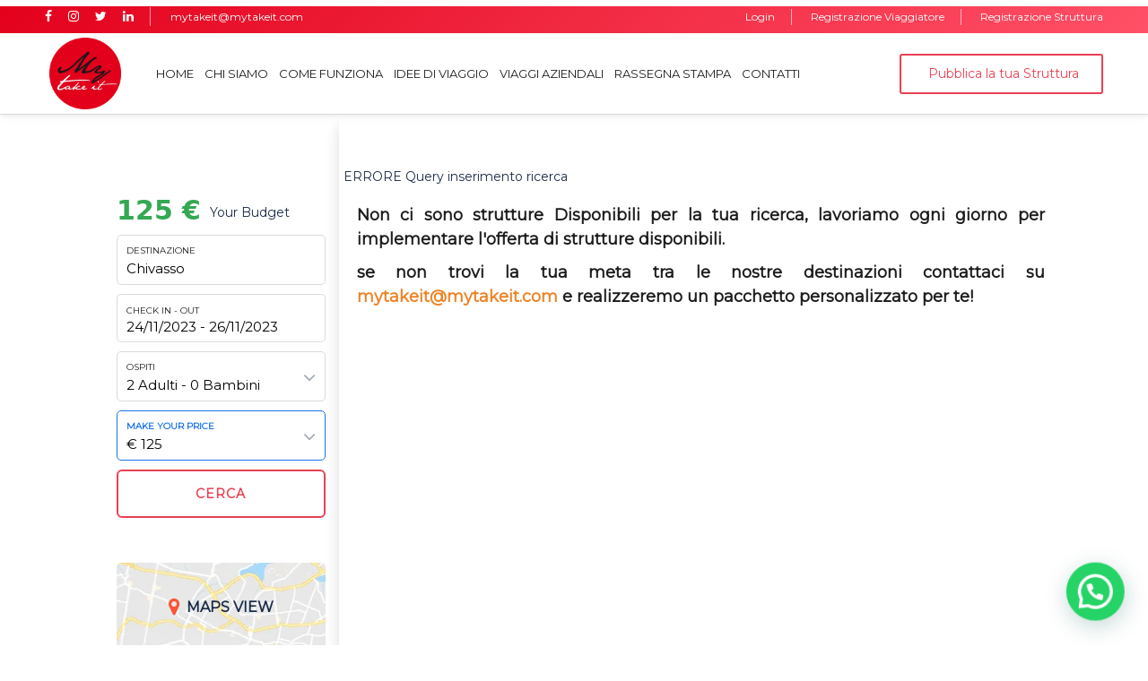

--- FILE ---
content_type: text/html; charset=UTF-8
request_url: https://www.mytakeit.com/search-results/?location_name=Chivasso&location_id=31991&start=24/11/2023&end=26/11/2023&room_num_search=1&adult_number=2&child_number=0&budget=125&rangebudget=125
body_size: 42990
content:
<!DOCTYPE html>
<html lang="it-IT">
    <head>
<!-- ManyChat -->
<!--<script src="//widget.manychat.com/144279.js" async="async"></script>-->
	<!-- Google Tag Manager -->
	<script>(function(w,d,s,l,i){w[l]=w[l]||[];w[l].push({'gtm.start':
	new Date().getTime(),event:'gtm.js'});var f=d.getElementsByTagName(s)[0],
	j=d.createElement(s),dl=l!='dataLayer'?'&l='+l:'';j.async=true;j.src=
	'https://www.googletagmanager.com/gtm.js?id='+i+dl;f.parentNode.insertBefore(j,f);
	})(window,document,'script','dataLayer','GTM-K8BM7MV');</script>
	<!-- End Google Tag Manager -->
        <meta charset="UTF-8">
        <meta name="viewport" content="width=device-width, height=device-height, initial-scale=1, maximum-scale=2, minimum-scale=1">
        <meta name="theme-color" content="#000"/>
        <meta name="robots" content="follow"/>
        <meta http-equiv="x-ua-compatible" content="IE=edge">        
        <link rel="profile" href="http://gmpg.org/xfn/11">
        <link rel="pingback" href="https://www.mytakeit.com/xmlrpc.php">
                <title>Search Results &#8211; My Take It</title>
<link rel='dns-prefetch' href='//cdnjs.cloudflare.com' />
<link rel='dns-prefetch' href='//maps.googleapis.com' />
<link rel='dns-prefetch' href='//js.stripe.com' />
<link rel='dns-prefetch' href='//s.w.org' />
<link rel="alternate" type="application/rss+xml" title="My Take It &raquo; Feed" href="https://www.mytakeit.com/feed/" />
<link rel="alternate" type="application/rss+xml" title="My Take It &raquo; Feed dei commenti" href="https://www.mytakeit.com/comments/feed/" />
		<script type="text/javascript">
			window._wpemojiSettings = {"baseUrl":"https:\/\/s.w.org\/images\/core\/emoji\/13.0.0\/72x72\/","ext":".png","svgUrl":"https:\/\/s.w.org\/images\/core\/emoji\/13.0.0\/svg\/","svgExt":".svg","source":{"concatemoji":"https:\/\/www.mytakeit.com\/wp-includes\/js\/wp-emoji-release.min.js"}};
			!function(e,a,t){var r,n,o,i,p=a.createElement("canvas"),s=p.getContext&&p.getContext("2d");function c(e,t){var a=String.fromCharCode;s.clearRect(0,0,p.width,p.height),s.fillText(a.apply(this,e),0,0);var r=p.toDataURL();return s.clearRect(0,0,p.width,p.height),s.fillText(a.apply(this,t),0,0),r===p.toDataURL()}function l(e){if(!s||!s.fillText)return!1;switch(s.textBaseline="top",s.font="600 32px Arial",e){case"flag":return!c([127987,65039,8205,9895,65039],[127987,65039,8203,9895,65039])&&(!c([55356,56826,55356,56819],[55356,56826,8203,55356,56819])&&!c([55356,57332,56128,56423,56128,56418,56128,56421,56128,56430,56128,56423,56128,56447],[55356,57332,8203,56128,56423,8203,56128,56418,8203,56128,56421,8203,56128,56430,8203,56128,56423,8203,56128,56447]));case"emoji":return!c([55357,56424,8205,55356,57212],[55357,56424,8203,55356,57212])}return!1}function d(e){var t=a.createElement("script");t.src=e,t.defer=t.type="text/javascript",a.getElementsByTagName("head")[0].appendChild(t)}for(i=Array("flag","emoji"),t.supports={everything:!0,everythingExceptFlag:!0},o=0;o<i.length;o++)t.supports[i[o]]=l(i[o]),t.supports.everything=t.supports.everything&&t.supports[i[o]],"flag"!==i[o]&&(t.supports.everythingExceptFlag=t.supports.everythingExceptFlag&&t.supports[i[o]]);t.supports.everythingExceptFlag=t.supports.everythingExceptFlag&&!t.supports.flag,t.DOMReady=!1,t.readyCallback=function(){t.DOMReady=!0},t.supports.everything||(n=function(){t.readyCallback()},a.addEventListener?(a.addEventListener("DOMContentLoaded",n,!1),e.addEventListener("load",n,!1)):(e.attachEvent("onload",n),a.attachEvent("onreadystatechange",function(){"complete"===a.readyState&&t.readyCallback()})),(r=t.source||{}).concatemoji?d(r.concatemoji):r.wpemoji&&r.twemoji&&(d(r.twemoji),d(r.wpemoji)))}(window,document,window._wpemojiSettings);
		</script>
		<style type="text/css">
img.wp-smiley,
img.emoji {
	display: inline !important;
	border: none !important;
	box-shadow: none !important;
	height: 1em !important;
	width: 1em !important;
	margin: 0 .07em !important;
	vertical-align: -0.1em !important;
	background: none !important;
	padding: 0 !important;
}
</style>
	<link rel='stylesheet' id='wp-block-library-css'  href='https://www.mytakeit.com/wp-includes/css/dist/block-library/style.min.css' type='text/css' media='all' />
<link rel='stylesheet' id='contact-form-7-css'  href='/assets/plugins/contact-form-7/includes/css/styles.css' type='text/css' media='all' />
<link rel='stylesheet' id='parent-style-css'  href='/assets/themes/mytakeit/style.css' type='text/css' media='all' />
<link rel='stylesheet' id='fa-light-css'  href='/assets/themes/mytakeit/css/fa-light.min.css' type='text/css' media='all' />
<link rel='stylesheet' id='font-min-css'  href='/assets/themes/mytakeit/css/fontawesome.min.css' type='text/css' media='all' />
<link rel='stylesheet' id='child-style-css'  href='/assets/themes/mytakeit-child/style.css' type='text/css' media='all' />
<link rel='stylesheet' id='jquery-auto-complete-css'  href='https://cdnjs.cloudflare.com/ajax/libs/jquery-autocomplete/1.0.7/jquery.auto-complete.css' type='text/css' media='all' />
<link rel='stylesheet' id='bootstrap-css-css'  href='/assets/themes/mytakeit/v2/css/bootstrap.min.css' type='text/css' media='all' />
<link rel='stylesheet' id='helpers-css-css'  href='/assets/themes/mytakeit/v2/css/helpers.css' type='text/css' media='all' />
<link rel='stylesheet' id='font-awesome-css-css'  href='/assets/themes/mytakeit/v2/css/font-awesome.min.css' type='text/css' media='all' />
<link rel='stylesheet' id='fotorama-css-css'  href='/assets/themes/mytakeit/v2/js/fotorama/fotorama.css' type='text/css' media='all' />
<link rel='stylesheet' id='daterangepicker-css-css'  href='/assets/themes/mytakeit/v2/js/daterangepicker/daterangepicker.css' type='text/css' media='all' />
<link rel='stylesheet' id='sweetalert2-css-css'  href='/assets/themes/mytakeit/v2/css/sweetalert2.css' type='text/css' media='all' />
<link rel='stylesheet' id='select2.min-css-css'  href='/assets/themes/mytakeit/v2/css/select2.min.css' type='text/css' media='all' />
<link rel='stylesheet' id='flickity-css-css'  href='/assets/themes/mytakeit/v2/css/flickity.css' type='text/css' media='all' />
<link rel='stylesheet' id='magnific-css-css'  href='/assets/themes/mytakeit/v2/js/magnific-popup/magnific-popup.css' type='text/css' media='all' />
<link rel='stylesheet' id='owlcarousel-css-css'  href='/assets/themes/mytakeit/v2/js/owlcarousel/assets/owl.carousel.min.css' type='text/css' media='all' />
<link rel='stylesheet' id='st-style-css-css'  href='/assets/themes/mytakeit/v2/css/style.css' type='text/css' media='all' />
<link rel='stylesheet' id='search-result-css-css'  href='/assets/themes/mytakeit/v2/css/search_result.css' type='text/css' media='all' />
<link rel='stylesheet' id='st-fix-safari-css-css'  href='/assets/themes/mytakeit/v2/css/fsafari.css' type='text/css' media='all' />
<link rel='stylesheet' id='checkout-css-css'  href='/assets/themes/mytakeit/v2/css/checkout.css' type='text/css' media='all' />
<link rel='stylesheet' id='partner-page-css-css'  href='/assets/themes/mytakeit/v2/css/partner_page.css' type='text/css' media='all' />
<link rel='stylesheet' id='responsive-css-css'  href='/assets/themes/mytakeit/v2/css/responsive.css' type='text/css' media='all' />
<link rel='stylesheet' id='enquire-css-css'  href='/assets/themes/mytakeit/v2/css/enquire.css' type='text/css' media='all' />
<link rel='stylesheet' id='joinchat-css'  href='/assets/plugins/creame-whatsapp-me/public/css/joinchat.min.css' type='text/css' media='all' />
<style id='joinchat-inline-css' type='text/css'>
.joinchat{ --red:37; --green:211; --blue:102; }
</style>
<!--[if lt IE 9]>
<link rel='stylesheet' id='vc_lte_ie9-css'  href='/assets/plugins/js_composer/assets/css/vc_lte_ie9.min.css' type='text/css' media='screen' />
<![endif]-->
<script type='text/javascript' id='jquery-core-js-extra'>
/* <![CDATA[ */
var list_location = {"list":"\"\""};
var st_checkout_text = {"without_pp":"Submit Request","with_pp":"Booking Now","validate_form":"Please fill all required fields","error_accept_term":"Please accept our terms and conditions","email_validate":"Email is not valid","adult_price":"Adulto","child_price":"Bambini","infant_price":"Infant","adult":"Adulto","child":"Bambini","infant":"Infant","price":"Prezzo","origin_price":"Origin Price"};
var st_params = {"theme_url":"\/assets\/themes\/mytakeit","site_url":"https:\/\/www.mytakeit.com","ajax_url":"https:\/\/www.mytakeit.com\/wp-admin\/admin-ajax.php","loading_url":"https:\/\/www.mytakeit.com\/wp-admin\/images\/wpspin_light.gif","st_search_nonce":"06d7328b14","facebook_enable":"off","facbook_app_id":"RBKANUDGJN6KY7WQ","booking_currency_precision":"2","thousand_separator":".","decimal_separator":",","currency_symbol":"\u20ac","currency_position":"left","currency_rtl_support":"off","free_text":"Free","date_format":"dd\/mm\/yyyy","date_format_calendar":"dd\/mm\/yyyy","time_format":"24h","mk_my_location":"\/assets\/themes\/mytakeit\/img\/my_location.png","locale":"it_IT","header_bgr":[],"text_refresh":"Ricarica","date_fomat":"DD\/MM\/YYYY","text_loading":"Loading...","text_no_more":"No More","weather_api_key":"a82498aa9918914fa4ac5ba584a7e623","no_vacancy":"No vacancies","a_vacancy":"a vacancy","more_vacancy":"vacancies","utm":"https:\/\/shinetheme.com\/utm\/utm.gif","_s":"d034bce22d","mclusmap":"\/assets\/themes\/mytakeit\/v2\/images\/icon_map\/ico_gruop_location.svg","icon_contact_map":"\/assets\/themes\/mytakeit\/v2\/images\/markers\/ico_location_3.png","text_adult":"Adulto","text_adults":"Adulti","text_child":"Bambini","text_childs":"Childrens","token_mapbox":"pk.eyJ1IjoidGhvYWluZ28iLCJhIjoiY2p3dTE4bDFtMDAweTQ5cm5rMXA5anUwMSJ9.RkIx76muBIvcZ5HDb2g0Bw"};
var st_timezone = {"timezone_string":""};
var st_stripe_params = {"stripe":{"publishKey":"pk_live_CBNqjqx6NihVc1ZeaI9WNvuJ00tl6ewfWC","testPublishKey":"pk_test_ulB5j8XfEjX1iu1CEy5fwnTv00FXDMIvki","sanbox":"live"}};
var st_list_map_params = {"mk_my_location":"\/assets\/themes\/mytakeit\/img\/my_location.png","text_my_location":"3000 m radius","text_no_result":"No Result","cluster_0":"<div class='cluster cluster-1'>CLUSTER_COUNT<\/div>","cluster_20":"<div class='cluster cluster-2'>CLUSTER_COUNT<\/div>","cluster_50":"<div class='cluster cluster-3'>CLUSTER_COUNT<\/div>","cluster_m1":"\/assets\/themes\/mytakeit\/img\/map\/m1.png","cluster_m2":"\/assets\/themes\/mytakeit\/img\/map\/m2.png","cluster_m3":"\/assets\/themes\/mytakeit\/img\/map\/m3.png","cluster_m4":"\/assets\/themes\/mytakeit\/img\/map\/m4.png","cluster_m5":"\/assets\/themes\/mytakeit\/img\/map\/m5.png","icon_full_screen":"\/assets\/themes\/mytakeit\/v2\/images\/icon_map\/ico_fullscreen.svg","icon_my_location":"\/assets\/themes\/mytakeit\/v2\/images\/icon_map\/ico_location.svg","icon_my_style":"\/assets\/themes\/mytakeit\/v2\/images\/icon_map\/ico_view_maps.svg","icon_zoom_out":"\/assets\/themes\/mytakeit\/v2\/images\/icon_map\/ico_maps_zoom-out.svg","icon_zoom_in":"\/assets\/themes\/mytakeit\/v2\/images\/icon_map\/ico_maps_zoom_in.svg","icon_close":"\/assets\/themes\/mytakeit\/v2\/images\/icon_map\/icon_close.svg"};
var st_config_partner = {"text_er_image_format":""};
var st_hotel_localize = {"booking_required_adult":"Please select adult number","booking_required_children":"Please select children number","booking_required_adult_children":"Please select Adult and  Children number","room":"Room","is_aoc_fail":"Please select the ages of children","is_not_select_date":"Please select Check-in and Check-out date","is_not_select_check_in_date":"Please select Check-in date","is_not_select_check_out_date":"Please select Check-out date","is_host_name_fail":"Please provide Host Name(s)"};
var st_icon_picker = {"icon_list":["fa-glass","fa-music","fa-search","fa-envelope-o","fa-heart","fa-star","fa-star-o","fa-user","fa-film","fa-th-large","fa-th","fa-th-list","fa-check","fa-remove","fa-close","fa-times","fa-search-plus","fa-search-minus","fa-power-off","fa-signal","fa-gear","fa-cog","fa-trash-o","fa-home","fa-file-o","fa-clock-o","fa-road","fa-download","fa-arrow-circle-o-down","fa-arrow-circle-o-up","fa-inbox","fa-play-circle-o","fa-rotate-right","fa-repeat","fa-refresh","fa-list-alt","fa-lock","fa-flag","fa-headphones","fa-volume-off","fa-volume-down","fa-volume-up","fa-qrcode","fa-barcode","fa-tag","fa-tags","fa-book","fa-bookmark","fa-print","fa-camera","fa-font","fa-bold","fa-italic","fa-text-height","fa-text-width","fa-align-left","fa-align-center","fa-align-right","fa-align-justify","fa-list","fa-dedent","fa-outdent","fa-indent","fa-video-camera","fa-photo","fa-image","fa-picture-o","fa-pencil","fa-map-marker","fa-adjust","fa-tint","fa-edit","fa-pencil-square-o","fa-share-square-o","fa-check-square-o","fa-arrows","fa-step-backward","fa-fast-backward","fa-backward","fa-play","fa-pause","fa-stop","fa-forward","fa-fast-forward","fa-step-forward","fa-eject","fa-chevron-left","fa-chevron-right","fa-plus-circle","fa-minus-circle","fa-times-circle","fa-check-circle","fa-question-circle","fa-info-circle","fa-crosshairs","fa-times-circle-o","fa-check-circle-o","fa-ban","fa-arrow-left","fa-arrow-right","fa-arrow-up","fa-arrow-down","fa-mail-forward","fa-share","fa-expand","fa-compress","fa-plus","fa-minus","fa-asterisk","fa-exclamation-circle","fa-gift","fa-leaf","fa-fire","fa-eye","fa-eye-slash","fa-warning","fa-exclamation-triangle","fa-plane","fa-calendar","fa-random","fa-comment","fa-magnet","fa-chevron-up","fa-chevron-down","fa-retweet","fa-shopping-cart","fa-folder","fa-folder-open","fa-arrows-v","fa-arrows-h","fa-bar-chart-o","fa-bar-chart","fa-twitter-square","fa-facebook-square","fa-camera-retro","fa-key","fa-gears","fa-cogs","fa-comments","fa-thumbs-o-up","fa-thumbs-o-down","fa-star-half","fa-heart-o","fa-sign-out","fa-linkedin-square","fa-thumb-tack","fa-external-link","fa-sign-in","fa-trophy","fa-github-square","fa-upload","fa-lemon-o","fa-phone","fa-square-o","fa-bookmark-o","fa-phone-square","fa-twitter","fa-facebook-f","fa-facebook","fa-github","fa-unlock","fa-credit-card","fa-feed","fa-rss","fa-hdd-o","fa-bullhorn","fa-bell","fa-certificate","fa-hand-o-right","fa-hand-o-left","fa-hand-o-up","fa-hand-o-down","fa-arrow-circle-left","fa-arrow-circle-right","fa-arrow-circle-up","fa-arrow-circle-down","fa-globe","fa-wrench","fa-tasks","fa-filter","fa-briefcase","fa-arrows-alt","fa-group","fa-users","fa-chain","fa-link","fa-cloud","fa-flask","fa-cut","fa-scissors","fa-copy","fa-files-o","fa-paperclip","fa-save","fa-floppy-o","fa-square","fa-navicon","fa-reorder","fa-bars","fa-list-ul","fa-list-ol","fa-strikethrough","fa-underline","fa-table","fa-magic","fa-truck","fa-pinterest","fa-pinterest-square","fa-google-plus-square","fa-google-plus","fa-money","fa-caret-down","fa-caret-up","fa-caret-left","fa-caret-right","fa-columns","fa-unsorted","fa-sort","fa-sort-down","fa-sort-desc","fa-sort-up","fa-sort-asc","fa-envelope","fa-linkedin","fa-rotate-left","fa-undo","fa-legal","fa-gavel","fa-dashboard","fa-tachometer","fa-comment-o","fa-comments-o","fa-flash","fa-bolt","fa-sitemap","fa-umbrella","fa-paste","fa-clipboard","fa-lightbulb-o","fa-exchange","fa-cloud-download","fa-cloud-upload","fa-user-md","fa-stethoscope","fa-suitcase","fa-bell-o","fa-coffee","fa-cutlery","fa-file-text-o","fa-building-o","fa-hospital-o","fa-ambulance","fa-medkit","fa-fighter-jet","fa-beer","fa-h-square","fa-plus-square","fa-angle-double-left","fa-angle-double-right","fa-angle-double-up","fa-angle-double-down","fa-angle-left","fa-angle-right","fa-angle-up","fa-angle-down","fa-desktop","fa-laptop","fa-tablet","fa-mobile-phone","fa-mobile","fa-circle-o","fa-quote-left","fa-quote-right","fa-spinner","fa-circle","fa-mail-reply","fa-reply","fa-github-alt","fa-folder-o","fa-folder-open-o","fa-smile-o","fa-frown-o","fa-meh-o","fa-gamepad","fa-keyboard-o","fa-flag-o","fa-flag-checkered","fa-terminal","fa-code","fa-mail-reply-all","fa-reply-all","fa-star-half-empty","fa-star-half-full","fa-star-half-o","fa-location-arrow","fa-crop","fa-code-fork","fa-unlink","fa-chain-broken","fa-question","fa-info","fa-exclamation","fa-superscript","fa-subscript","fa-eraser","fa-puzzle-piece","fa-microphone","fa-microphone-slash","fa-shield","fa-calendar-o","fa-fire-extinguisher","fa-rocket","fa-maxcdn","fa-chevron-circle-left","fa-chevron-circle-right","fa-chevron-circle-up","fa-chevron-circle-down","fa-html5","fa-css3","fa-anchor","fa-unlock-alt","fa-bullseye","fa-ellipsis-h","fa-ellipsis-v","fa-rss-square","fa-play-circle","fa-ticket","fa-minus-square","fa-minus-square-o","fa-level-up","fa-level-down","fa-check-square","fa-pencil-square","fa-external-link-square","fa-share-square","fa-compass","fa-toggle-down","fa-caret-square-o-down","fa-toggle-up","fa-caret-square-o-up","fa-toggle-right","fa-caret-square-o-right","fa-euro","fa-eur","fa-gbp","fa-dollar","fa-usd","fa-rupee","fa-inr","fa-cny","fa-rmb","fa-yen","fa-jpy","fa-ruble","fa-rouble","fa-rub","fa-won","fa-krw","fa-bitcoin","fa-btc","fa-file","fa-file-text","fa-sort-alpha-asc","fa-sort-alpha-desc","fa-sort-amount-asc","fa-sort-amount-desc","fa-sort-numeric-asc","fa-sort-numeric-desc","fa-thumbs-up","fa-thumbs-down","fa-youtube-square","fa-youtube","fa-xing","fa-xing-square","fa-youtube-play","fa-dropbox","fa-stack-overflow","fa-instagram","fa-flickr","fa-adn","fa-bitbucket","fa-bitbucket-square","fa-tumblr","fa-tumblr-square","fa-long-arrow-down","fa-long-arrow-up","fa-long-arrow-left","fa-long-arrow-right","fa-apple","fa-windows","fa-android","fa-linux","fa-dribbble","fa-skype","fa-foursquare","fa-trello","fa-female","fa-male","fa-gittip","fa-gratipay","fa-sun-o","fa-moon-o","fa-archive","fa-bug","fa-vk","fa-weibo","fa-renren","fa-pagelines","fa-stack-exchange","fa-arrow-circle-o-right","fa-arrow-circle-o-left","fa-toggle-left","fa-caret-square-o-left","fa-dot-circle-o","fa-wheelchair","fa-vimeo-square","fa-turkish-lira","fa-try","fa-plus-square-o","fa-space-shuttle","fa-slack","fa-envelope-square","fa-wordpress","fa-openid","fa-institution","fa-bank","fa-university","fa-mortar-board","fa-graduation-cap","fa-yahoo","fa-google","fa-reddit","fa-reddit-square","fa-stumbleupon-circle","fa-stumbleupon","fa-delicious","fa-digg","fa-pied-piper","fa-pied-piper-alt","fa-drupal","fa-joomla","fa-language","fa-fax","fa-building","fa-child","fa-paw","fa-spoon","fa-cube","fa-cubes","fa-behance","fa-behance-square","fa-steam","fa-steam-square","fa-recycle","fa-automobile","fa-car","fa-cab","fa-taxi","fa-tree","fa-spotify","fa-deviantart","fa-soundcloud","fa-database","fa-file-pdf-o","fa-file-word-o","fa-file-excel-o","fa-file-powerpoint-o","fa-file-photo-o","fa-file-picture-o","fa-file-image-o","fa-file-zip-o","fa-file-archive-o","fa-file-sound-o","fa-file-audio-o","fa-file-movie-o","fa-file-video-o","fa-file-code-o","fa-vine","fa-codepen","fa-jsfiddle","fa-life-bouy","fa-life-buoy","fa-life-saver","fa-support","fa-life-ring","fa-circle-o-notch","fa-ra","fa-rebel","fa-ge","fa-empire","fa-git-square","fa-git","fa-y-combinator-square","fa-yc-square","fa-hacker-news","fa-tencent-weibo","fa-qq","fa-wechat","fa-weixin","fa-send","fa-paper-plane","fa-send-o","fa-paper-plane-o","fa-history","fa-circle-thin","fa-header","fa-paragraph","fa-sliders","fa-share-alt","fa-share-alt-square","fa-bomb","fa-soccer-ball-o","fa-futbol-o","fa-tty","fa-binoculars","fa-plug","fa-slideshare","fa-twitch","fa-yelp","fa-newspaper-o","fa-wifi","fa-calculator","fa-paypal","fa-google-wallet","fa-cc-visa","fa-cc-mastercard","fa-cc-discover","fa-cc-amex","fa-cc-paypal","fa-cc-stripe","fa-bell-slash","fa-bell-slash-o","fa-trash","fa-copyright","fa-at","fa-eyedropper","fa-paint-brush","fa-birthday-cake","fa-area-chart","fa-pie-chart","fa-line-chart","fa-lastfm","fa-lastfm-square","fa-toggle-off","fa-toggle-on","fa-bicycle","fa-bus","fa-ioxhost","fa-angellist","fa-cc","fa-shekel","fa-sheqel","fa-ils","fa-meanpath","fa-buysellads","fa-connectdevelop","fa-dashcube","fa-forumbee","fa-leanpub","fa-sellsy","fa-shirtsinbulk","fa-simplybuilt","fa-skyatlas","fa-cart-plus","fa-cart-arrow-down","fa-diamond","fa-ship","fa-user-secret","fa-motorcycle","fa-street-view","fa-heartbeat","fa-venus","fa-mars","fa-mercury","fa-intersex","fa-transgender","fa-transgender-alt","fa-venus-double","fa-mars-double","fa-venus-mars","fa-mars-stroke","fa-mars-stroke-v","fa-mars-stroke-h","fa-neuter","fa-genderless","fa-facebook-official","fa-pinterest-p","fa-whatsapp","fa-server","fa-user-plus","fa-user-times","fa-hotel","fa-bed","fa-viacoin","fa-train","fa-subway","fa-medium","fa-yc","fa-y-combinator","fa-optin-monster","fa-opencart","fa-expeditedssl","fa-battery-4","fa-battery-full","fa-battery-3","fa-battery-three-quarters","fa-battery-2","fa-battery-half","fa-battery-1","fa-battery-quarter","fa-battery-0","fa-battery-empty","fa-mouse-pointer","fa-i-cursor","fa-object-group","fa-object-ungroup","fa-sticky-note","fa-sticky-note-o","fa-cc-jcb","fa-cc-diners-club","fa-clone","fa-balance-scale","fa-hourglass-o","fa-hourglass-1","fa-hourglass-start","fa-hourglass-2","fa-hourglass-half","fa-hourglass-3","fa-hourglass-end","fa-hourglass","fa-hand-grab-o","fa-hand-rock-o","fa-hand-stop-o","fa-hand-paper-o","fa-hand-scissors-o","fa-hand-lizard-o","fa-hand-spock-o","fa-hand-pointer-o","fa-hand-peace-o","fa-trademark","fa-registered","fa-creative-commons","fa-gg","fa-gg-circle","fa-tripadvisor","fa-odnoklassniki","fa-odnoklassniki-square","fa-get-pocket","fa-wikipedia-w","fa-safari","fa-chrome","fa-firefox","fa-opera","fa-internet-explorer","fa-tv","fa-television","fa-contao","fa-500px","fa-amazon","fa-calendar-plus-o","fa-calendar-minus-o","fa-calendar-times-o","fa-calendar-check-o","fa-industry","fa-map-pin","fa-map-signs","fa-map-o","fa-map","fa-commenting","fa-commenting-o","fa-houzz","fa-vimeo","fa-black-tie","fa-fonticons","fa-reddit-alien","fa-edge","fa-credit-card-alt","fa-codiepie","fa-modx","fa-fort-awesome","fa-usb","fa-product-hunt","fa-mixcloud","fa-scribd","fa-pause-circle","fa-pause-circle-o","fa-stop-circle","fa-stop-circle-o","fa-shopping-bag","fa-shopping-basket","fa-hashtag","fa-bluetooth","fa-bluetooth-b","fa-percent","fa-gitlab","fa-wpbeginner","fa-wpforms","fa-envira","fa-universal-access","fa-wheelchair-alt","fa-question-circle-o","fa-blind","fa-audio-description","fa-volume-control-phone","fa-braille","fa-assistive-listening-systems","fa-asl-interpreting","fa-american-sign-language-interpreting","fa-deafness","fa-hard-of-hearing","fa-deaf","fa-glide","fa-glide-g","fa-signing","fa-sign-language","fa-low-vision","fa-viadeo","fa-viadeo-square","fa-snapchat","fa-snapchat-ghost","fa-snapchat-square"]};
var st_timezone = {"timezone_string":""};
var st_social_params = [];
/* ]]> */
</script>
<script type='text/javascript' src='/assets/plugins/enable-jquery-migrate-helper/js/jquery/jquery-1.12.4-wp.js' id='jquery-core-js'></script>
<script type='text/javascript' src='/assets/plugins/enable-jquery-migrate-helper/js/jquery-migrate/jquery-migrate-1.4.1-wp.js' id='jquery-migrate-js'></script>
<script type='text/javascript' src='/assets/themes/mytakeit-child/dist/jspdf.debug.js' id='pdf-debug-js'></script>
<script type='text/javascript' src='/assets/themes/mytakeit-child/dist/jspdf.min.js' id='jsPDF-js'></script>
<script type='text/javascript' src='https://maps.googleapis.com/maps/api/js?libraries=places&#038;key=AIzaSyDMQJb-CBofky32ABlgQVoaTjlMRYwr49M' id='map-js'></script>
<script type='text/javascript' src='/assets/themes/mytakeit/v2/js/magnific-popup/jquery.magnific-popup.min.js' id='magnific-js-js'></script>
<script type='text/javascript' src='https://js.stripe.com/v3/' id='stripe-api-js'></script>
<link rel="https://api.w.org/" href="https://www.mytakeit.com/wp-json/" /><link rel="alternate" type="application/json" href="https://www.mytakeit.com/wp-json/wp/v2/pages/7411" /><link rel="EditURI" type="application/rsd+xml" title="RSD" href="https://www.mytakeit.com/xmlrpc.php?rsd" />
<link rel="wlwmanifest" type="application/wlwmanifest+xml" href="https://www.mytakeit.com/wp-includes/wlwmanifest.xml" /> 
<meta name="generator" content="WordPress 5.5.3" />
<link rel="canonical" href="https://www.mytakeit.com/search-results/" />
<link rel='shortlink' href='https://www.mytakeit.com/?p=7411' />
<link rel="alternate" type="application/json+oembed" href="https://www.mytakeit.com/wp-json/oembed/1.0/embed?url=https%3A%2F%2Fwww.mytakeit.com%2Fsearch-results%2F" />
<link rel="alternate" type="text/xml+oembed" href="https://www.mytakeit.com/wp-json/oembed/1.0/embed?url=https%3A%2F%2Fwww.mytakeit.com%2Fsearch-results%2F&#038;format=xml" />

        <script type="text/javascript">
            var jQueryMigrateHelperHasSentDowngrade = false;

			window.onerror = function( msg, url, line, col, error ) {
				// Break out early, do not processing if a downgrade reqeust was already sent.
				if ( jQueryMigrateHelperHasSentDowngrade ) {
					return true;
                }

				var xhr = new XMLHttpRequest();
				var nonce = '4fa7dbe3f2';
				var jQueryFunctions = [
					'andSelf',
					'browser',
					'live',
					'boxModel',
					'support.boxModel',
					'size',
					'swap',
					'clean',
					'sub',
                ];
				var match_pattern = /\)\.(.+?) is not a function/;
                var erroredFunction = msg.match( match_pattern );

                // If there was no matching functions, do not try to downgrade.
                if ( typeof erroredFunction !== 'object' || typeof erroredFunction[1] === "undefined" || -1 === jQueryFunctions.indexOf( erroredFunction[1] ) ) {
                    return true;
                }

                // Set that we've now attempted a downgrade request.
                jQueryMigrateHelperHasSentDowngrade = true;

				xhr.open( 'POST', 'https://www.mytakeit.com/wp-admin/admin-ajax.php' );
				xhr.setRequestHeader( 'Content-Type', 'application/x-www-form-urlencoded' );
				xhr.onload = function () {
					var response,
                        reload = false;

					if ( 200 === xhr.status ) {
                        try {
                        	response = JSON.parse( xhr.response );

                        	reload = response.data.reload;
                        } catch ( e ) {
                        	reload = false;
                        }
                    }

					// Automatically reload the page if a deprecation caused an automatic downgrade, ensure visitors get the best possible experience.
					if ( reload ) {
						location.reload();
                    }
				};

				xhr.send( encodeURI( 'action=jquery-migrate-downgrade-version&_wpnonce=' + nonce ) );

				// Suppress error alerts in older browsers
				return true;
			}
        </script>

		<link rel="icon"  type="image/png"  href="/assets/uploads/2019/07/Logo_small.png"><meta name="generator" content="Powered by WPBakery Page Builder - drag and drop page builder for WordPress."/>

        <!-- Custom_css.php-->
        <style id="st_custom_css_php">
            #calendar-add-starttime span{
background: #ed8323}

#setting_inventory .fn-gantt .fn-label .inventory-edit-room-number{
color: #ed8323;
}
#st_stripe_card_cvc.is-focused,
#st_stripe_card_expiry.is-focused,
#st_stripe_card_number.is-focused{
border-color: #ed8323;
}

.st-inbox-body .inbox-navigation ul li a {
border: 1px solid #ed8323;
color: #ed8323;
}
.st-inbox-body .inbox-navigation ul li a:hover {
background: #ed8323;
}

.map_type .st-map-type{
background-color: #ed8323;
}
#gmap-control{
background-color: #ed8323;
}
.gmapzoomminus , .gmapzoomplus{
background-color: #ed8323;
}

.sort_icon .active,
.woocommerce-ordering .sort_icon a.active{
color:#ed8323;
cursor: default;
}
.package-info-wrapper .icon-group i:not(".fa-star"):not(".fa-star-o"){
   color:#ed8323;
}
a,
a:hover,
.list-category > li > a:hover,
.pagination > li > a,
.top-user-area .top-user-area-list > li > a:hover,
.sidebar-widget.widget_archive ul> li > a:hover,
.sidebar-widget.widget_categories ul> li > a:hover,
.comment-form .add_rating,
.booking-item-reviews > li .booking-item-review-content .booking-item-review-expand span,
.form-group.form-group-focus .input-icon.input-icon-hightlight,
.booking-item-payment .booking-item-rating-stars .fa-star,
.booking-item-raiting-summary-list > li .booking-item-rating-stars,
.woocommerce .woocommerce-breadcrumb .last,
.product-categories li.current-cat:before,
.product-categories li.current-cat-parent:before,
.product-categories li.current-cat>a,
.product-categories li.current-cat>span,
.woocommerce .star-rating span:before,
.woocommerce ul.products li.product .price,
.woocommerce .woocommerce_paging a,
.woocommerce .product_list_widget ins .amount,
#location_header_static i,
.booking-item-reviews > li .booking-item-rating-stars,
.booking-item-payment .booking-item-rating-stars .fa-star-half-o,
#top_toolbar .top_bar_social:hover,
.woocommerce .woocommerce-message:before,.woocommerce .woocommerce-info:before,
.vc_tta-color-grey.vc_tta-style-classic .vc_tta-tab > a,
.booking-item-rating .booking-item-rating-stars ,
body .box-icon-border.box-icon-white:hover,body  [class^="box-icon-border"].box-icon-white:hover,body  [class*=" box-icon-border"].box-icon-white:hover,body  .box-icon-border.box-icon-to-white:hover:hover,body  [class^="box-icon-border"].box-icon-to-white:hover:hover,body  [class*=" box-icon-border"].box-icon-to-white:hover:hover,
#main-footer .text-color,
.change_same_location:focus,
ul.slimmenu.slimmenu-collapsed li ul li a,
ul.slimmenu.collapsed li ul li a,
.st_category_header h4,.st_tour_box_style ul a.text-darken:hover,
.st_accordion.st_tour_ver .panel-default > .panel-heading,
.st_social.style2 >a:hover,
.color-main,.main-color
{
color:#ed8323}
body .st_tour_grid .text-color,body .color-text,
body .st_tour_grid .text-color-hover:hover,body .st_tour_grid .color-text-hover:hover,body .st_tour_grid .text-darken.text-color-hover:hover,body .st_tour_grid .text-darken.color-text-hover:hover,
body .st_tour_list .text-color,body .color-text,
body .st_tour_list .text-color-hover:hover,body .st_tour_list .color-text-hover:hover,body .st_tour_list .text-darken.text-color-hover:hover,body .st_tour_list .text-darken.color-text-hover:hover
{
color:#ed8323}
.share ul li a:hover{
color:#ed8323!important;
}

    .vc_tta-color-grey.vc_tta-style-classic .vc_tta-tab > a {
         color: #ed8323 !important;
    }


header#main-header,
.btn-primary,
.post .post-header,
.top-user-area .top-user-area-list > li.top-user-area-avatar > a:hover > img,

.booking-item:hover, .booking-item.active,
.booking-item-dates-change:hover,
.btn-group-select-num >.btn.active, .btn-group-select-num >.btn.active:hover,
.btn-primary:hover,
.booking-item-features > li:hover > i,
.form-control:active,
.form-control:focus,
.fotorama__thumb-border,
.sticky-wrapper.is-sticky .main_menu_wrap,
.woocommerce form .form-row.woocommerce-validated .select2-container,
.woocommerce form .form-row.woocommerce-validated input.input-text,
.woocommerce form .form-row.woocommerce-validated select,
.btn-primary:focus
{
border-color:#ed8323;
}
#menu1 {
  border-bottom: 2px solid #ed8323;
}
ul.slimmenu li>ul.mega-menu{
background-color: #ffffff;
}

ul.slimmenu li>ul.mega-menu li a,
ul.slimmenu li>ul.mega-menu li,
ul.slimmenu li>ul.mega-menu h1,
ul.slimmenu li>ul.mega-menu h2,
ul.slimmenu li>ul.mega-menu h3,
ul.slimmenu li>ul.mega-menu h4,
ul.slimmenu li>ul.mega-menu h5,
ul.slimmenu li>ul.mega-menu h6,
ul.slimmenu li>ul.mega-menu p,
ul.slimmenu li>ul.mega-menu div{
color: #333333;
}

.woocommerce .woocommerce-message,.woocommerce .woocommerce-info {
  border-top-color:  #ed8323;

}
.main-bgr,.bgr-main,
.main-bgr-hover:hover,.bgr-main-hover:hover,
.pagination > li > a.current, .pagination > li > a.current:hover,
.btn-primary,input.btn-primary:focus,input.btn-primary,
ul.slimmenu li.active > a, ul.slimmenu li:hover > a,
.nav-drop > .nav-drop-menu > li > a:hover,
.btn-group-select-num >.btn.active, .btn-group-select-num >.btn.active:hover,
.btn-primary:hover,
.pagination > li.active > a, .pagination > li.active > a:hover,
.box-icon, [class^="box-icon-"], [class*=" box-icon-"]:not(.box-icon-white):not(.box-icon-border-dashed):not(.box-icon-border),
.booking-item-raiting-list > li > div.booking-item-raiting-list-bar > div, .booking-item-raiting-summary-list > li > div.booking-item-raiting-list-bar > div,
.irs-bar,
.nav-pills > li.active > a,
.search-tabs-bg > .tabbable > .nav-tabs > li.active > a,
.search-tabs-bg > .tabbable > .nav-tabs > li > a:hover > .fa,
.irs-slider,
.post-link,
.hover-img .hover-title, .hover-img [class^="hover-title-"], .hover-img [class*=" hover-title-"],
.post-link:hover,
#gotop:hover,
.shop-widget-title,
.woocommerce ul.products li.product .add_to_cart_button,
.woocommerce .widget_price_filter .ui-slider .ui-slider-handle,
.woocommerce .widget_price_filter .price_slider_wrapper .ui-widget-content,
.woocommerce .widget_price_filter .ui-slider .ui-slider-range,
.sidebar_section_title,
.shop_reset_filter:hover,
.woocommerce .woocommerce_paging a:hover,
.pagination .page-numbers.current,
.pagination .page-numbers.current:hover,
.woocommerce #respond input#submit.alt, .woocommerce a.button.alt, .woocommerce button.button.alt, .woocommerce input.button.alt,
.woocommerce #respond input#submit.alt:hover, .woocommerce a.button.alt:hover, .woocommerce button.button.alt:hover, .woocommerce input.button.alt:hover,
.chosen-container .chosen-results li.highlighted,
#taSignIn,
.grid_hotel_room .grid , 
.grid_hotel_room .grid figure,
figure.effect-layla,
.st-page-sidebar-new .page-sidebar-menu .sub-menu.item .active > a,.st-page-sidebar-new .page-sidebar-menu > li.active > a,
.single-location .search-tabs-bg .tabbable .nav-tabs > li.active a  ,
.single-location .search-tabs-bg .tabbable .nav-tabs > li:hover a ,
.single-location .search-tabs-bg .tabbable .nav-tabs > li a:hover,
ul.slimmenu.collapsed li .sub-toggle,
ul.slimmenu.collapsed li ul li a:hover,
.end2,.end1,
body #gotop.go_top_tour_box,
.st_tab.st_tour_ver .nav-tabs>li.active>a,.st_tab.st_tour_ver .nav-tabs>li.active::before,
.st_accordion.st_tour_ver>.panel>.panel-heading>.panel-title>a[aria-expanded=true],
.st_social.style1 >a:hover,
.st_list_partner_nav .fa:hover,
.st_tour_grid .fotorama__arr,.st_tour_grid .fotorama__video-close,.st_tour_grid .fotorama__fullscreen-icon,
.st_tour_list .fotorama__arr,.st_tour_list .fotorama__video-close,.st_tour_list .fotorama__fullscreen-icon,
.st_tour_ver .div_review_half
{
    background:#ed8323 ;
    border-color: #ed8323 ;
}
.calendar-content .fc-state-default, .calendar-content .fc-toolbar, .calendar-content.fc-unthemed .btn.btn-available:hover , .calendar-content.fc-unthemed .st-active .btn.btn-available, .calendar-content.fc-unthemed .btn.btn-available.selected, .calendar-starttime-content .fc-state-default, .calendar-starttime-content .fc-toolbar, .calendar-starttime-content.fc-unthemed .btn.btn-available:hover , .calendar-starttime-content.fc-unthemed .st-active .btn.btn-available, .calendar-starttime-content.fc-unthemed .btn.btn-available.selected {
  background-color:#ed8323 !important;
}
.calendar-content.fc-unthemed .fc-basic-view .fc-head, .calendar-starttime-content.fc-unthemed .fc-basic-view .fc-head{ color:  #ed8323 !important; }
.calendar-content.fc-unthemed .btn.btn-available:hover , .calendar-starttime-content.fc-unthemed .btn.btn-available:hover, .datepicker table tr td.active:hover, .datepicker table tr td.active:hover:hover, .datepicker table tr td.active.disabled:hover, .datepicker table tr td.active.disabled:hover:hover, .datepicker table tr td.active:focus, .datepicker table tr td.active:hover:focus, .datepicker table tr td.active.disabled:focus, .datepicker table tr td.active.disabled:hover:focus, .datepicker table tr td.active:active, .datepicker table tr td.active:hover:active, .datepicker table tr td.active.disabled:active, .datepicker table tr td.active.disabled:hover:active, .datepicker table tr td.active.active, .datepicker table tr td.active:hover.active, .datepicker table tr td.active.disabled.active, .datepicker table tr td.active.disabled:hover.active, .open .dropdown-toggle.datepicker table tr td.active, .open .dropdown-toggle.datepicker table tr td.active:hover, .open .dropdown-toggle.datepicker table tr td.active.disabled, .open .dropdown-toggle.datepicker table tr td.active.disabled:hover,
.calendar-content.fc-unthemed .st-active button.next_month,
.calendar-starttime-content.fc-unthemed .st-active button.next_month,
.calendar-content.fc-unthemed .btn.btn-available:not(.next_month):hover,
.calendar-starttime-content.fc-unthemed .btn.btn-available:not(.next_month):hover
{
  background-color:#ed8323 !important;
  border-color: #ed8323;
}
.tagcloud a{
    background-color:#ed8323 !important;
    color: #ed8323 !important;
}
.datepicker table tr td.today:before, .datepicker table tr td.today:hover:before, .datepicker table tr td.today.disabled:before, .datepicker table tr td.today.disabled:hover:before{
border-bottom-color: #ed8323;
}
.box-icon:hover, [class^="box-icon-"]:hover, [class*=" box-icon-"]:hover
{
background:rgba(237,131,35,0.7);
}

.woocommerce #respond input#submit.alt.disabled, .woocommerce #respond input#submit.alt.disabled:hover, .woocommerce #respond input#submit.alt:disabled, .woocommerce #respond input#submit.alt:disabled:hover, .woocommerce #respond input#submit.alt:disabled[disabled], .woocommerce #respond input#submit.alt:disabled[disabled]:hover, .woocommerce a.button.alt.disabled, .woocommerce a.button.alt.disabled:hover, .woocommerce a.button.alt:disabled, .woocommerce a.button.alt:disabled:hover, .woocommerce a.button.alt:disabled[disabled], .woocommerce a.button.alt:disabled[disabled]:hover, .woocommerce button.button.alt.disabled, .woocommerce button.button.alt.disabled:hover, .woocommerce button.button.alt:disabled, .woocommerce button.button.alt:disabled:hover, .woocommerce button.button.alt:disabled[disabled], .woocommerce button.button.alt:disabled[disabled]:hover, .woocommerce input.button.alt.disabled, .woocommerce input.button.alt.disabled:hover, .woocommerce input.button.alt:disabled, .woocommerce input.button.alt:disabled:hover, .woocommerce input.button.alt:disabled[disabled], .woocommerce input.button.alt:disabled[disabled]:hover
{
    background:rgba(237,131,35,0.7);
}
.booking-item-reviews > li .booking-item-review-person-avatar:hover
{
-webkit-box-shadow: 0 0 0 2px #ed8323;
box-shadow: 0 0 0 2px #ed8323;
}
#main-header ul.slimmenu li.current-menu-item > a, #main-header ul.slimmenu li:hover > a,
#main-header .menu .current-menu-ancestor >a,
#main-header .product-info-hide .product-btn:hover,
.menu-style-2 ul.slimmenu li.current-menu-item > a, .menu-style-2 ul.slimmenu li:hover > a, .menu-style-2 .menu .current-menu-ancestor > a, .menu-style-2 .product-info-hide .product-btn:hover
{
background:#ed8323;
color:white;
}

#main-header .menu .current-menu-item > a
{
background:#ed8323 !important;
color:white !important;
}

.i-check.checked, .i-radio.checked
{

border-color: #ed8323;
background: #ed8323;
}
.box-icon-border, [class^="box-icon-border"], [class*=" box-icon-border"]{
    border-color: #ed8323;
    color: #ed8323;
}
.box-icon-border:hover, [class^="box-icon-border"]:hover, [class*=" box-icon-border"]:hover{
background-color:#ed8323;
}
.border-main, .i-check.hover, .i-radio.hover,.st_list_partner_nav .fa
{
border-color: #ed8323;
}
.owl-controls .owl-buttons div:hover
{

    background: #ed8323;
    -webkit-box-shadow: 0 0 0 1px #ed8323;
    box-shadow: 0 0 0 1px #ed8323;
}

.irs-diapason{

background: #ed8323;
}
ul.slimmenu.slimmenu-collapsed li .slimmenu-sub-collapser {
 background:#ed8323}

    .calendar-content .fc-toolbar,
.calendar-starttime-content .fc-toolbar{
    background-color: #ed8323;
    margin: 0;
    }
    .calendar-content.fc-unthemed .fc-basic-view .fc-head ,
.calendar-starttime-content.fc-unthemed .fc-basic-view .fc-head {
    color: #ed8323;
    }

    .calendar-content.fc-unthemed .btn.btn-available_allow_fist:hover::before,
.calendar-starttime-content.fc-unthemed .btn.btn-available_allow_fist:hover::before{
    border-color: #ed8323 #ccc #ccc #ed8323;
    }
    .calendar-content.fc-unthemed .btn.btn-available_allow_last:hover::before,
.calendar-starttime-content.fc-unthemed .btn.btn-available_allow_last:hover::before {
    border-color: #ccc #ed8323 #ed8323 #ccc;

    }

.st-hotel-map-gallery .on_the_map .btn-on-map.active:hover {
background: #ed8323;
}
.st-hotel-map-gallery .review-price .review {
background: #ed8323;
}
.st-hotel-map-gallery .review-price .review:after {
border-bottom: 10px solid #ed8323;
}
.st-hotel-map-gallery .review-price .review-stars .active-half i:before {
color: #ed8323;
}
.st-hotel-map-gallery .review-price .review-stars .active i:before {
color: #ed8323;
}
.accommodation-gallery .caption-star .hotel-star {
color: #ed8323;
}
.st-hotel-title-address .location {
color: #ed8323;
}
.st-review-score-list .list_review li .score {
color: #ed8323;
}
.st-hotel-tabs-content .nav-tabs > li > a:hover {
color: #ed8323;
}
.st-hotel-tabs-content .nav-tabs > li.active > a {
color: #ed8323;
}
.st-more-info.style-2 .icon {
color: #ed8323;
}
.st-list ul li:before {
border: 1px solid #ed8323;
}
.tab-amenities .amenities-left .amenity .title i,
.tab-amenities .amenities-right .amenity .title i {
color: #ed8323;
}
.single-st_hotel .content-policies .service-content-section .service-detail-item .service-detail-content .enforced_red {
color: #ed8323;
}
.single-st_hotel .content-price-payment .service-content-section .service-detail-item .service-detail-content .enforced_red {
color: #ed8323;
}
.single-st_hotel .content-price-payment .service-content-section .service-detail-item .service-detail-content ul li:before {
border: 1px solid #ed8323;
}

.single-st_hotel a.check_availability:hover span {
background-color: #ed8323;
}
.single-st_hotel #check_availability .contact .caption .content,
.single-st_hotel #check_availability .contact .caption a {
color: #ed8323;
}
.single-st_hotel .hotel-item-1 .caption-content .location {
color: #ed8323;
}
.single-st_hotel .hotel-item-1 .caption-content .price .item {
font-weight: 700;
}
.single-st_hotel .hotel-item-1 .caption-content .price .onsale {
color: #ed8323;
}
.single-st_hotel .hotel-item-1 .caption-content .book-now:hover {
background: #ed8323;
border-color: #ed8323;
}
.single-st_hotel .hotel-item-1:hover .caption-content .title a {
color: #ed8323;
}

.tab-inner-gallery .popup-gallery-image:hover:before, .tab-inner-gallery .popup-gallery-image:hover:after, .tab-inner-gallery .popup-gallery-image:hover {
border-color: #ed8323;
}

.st_hotel_contact_info .contact .caption .content,
.st_hotel_contact_info .contact .caption a {
color:  #ed8323;
}

.booking-item-raiting-summary-list.stats-list-select > li .booking-item-rating-stars > li.selected {
color: #ed8323;
}

@media (max-width: 992px) {
.menu-style-1 ul.slimmenu li a .sub-toggle,
.menu-style-2 ul.slimmenu li a .sub-toggle{
background: #ed8323 !important;
}
}


.feature_class{
 background: #19A1E5;
}
.feature_class::before {
   border-color: #19A1E5 #19A1E5 transparent transparent;
}
.feature_class::after {
    border-color: #19A1E5 transparent #19A1E5 #19A1E5;
}
.featured_single .feature_class::before{
   border-color: transparent #19A1E5 transparent transparent;
}
.item-nearby .st_featured::before {
    border-color: transparent transparent #19A1E5 #19A1E5;
}
.item-nearby .st_featured::after {
   border-color: #19A1E5 #19A1E5 #19A1E5 transparent  ;
}

.st_sale_class{
    background-color: #cc0033;
}
.st_sale_class.st_sale_paper * {color: #cc0033 }
.st_sale_class .st_star_label_sale_div::after,.st_sale_label_1::before{
    border-color: #cc0033 transparent transparent #cc0033 ;
}
.st_sale_class .st_star_label_sale_div::after{
border-color: #cc0033
.st-tour-title-address .location,
.st-tour-tabs-content .nav-tabs>li.active>a,
.st-tour-tabs-content .nav-tabs>li>a:hover,
.st-tour-program .title_program span,
.tab-content-price .single-price .item,
.st-tab-payment .service-detail-item .service-detail-content .enforced_red,
.tour-item-1 .caption-content .location,
.tour-item-1:hover .caption-content .title a,
.tour-item-1 .caption-content .price .item{
color: #ed8323;
}
.st-tour-program .title_program span,
.st-tab-payment .service-detail-item .service-detail-content ul li::before,
.tour-item-1 .caption-content .book-now:hover{
border-color: #ed8323;
}
.tour-item-1 .caption-content .book-now:hover{
background-color: #ed8323;
}

.nav-pills>li.active>a:hover,
.st-option-wrapper1.option-wrapper1 .option:hover,
.st-flight-booking .flight-booking .flight-title{
background-color: #ed8323;
}
.input-error,
.st-booking-list .departure-title:before,
.st-booking-list .booking-item-flight-details .flight-layovers .flight-line:before,
.st-booking-list .booking-item-flight-details .flight-layovers .flight-line .origin > div:before,
.st-booking-list .booking-item-flight-details .flight-layovers .flight-line .destination > div:before,
.st-flight-booking .flight-booking,
.st-booking-list .booking-item-flight-details .flight-layovers .flight-line .stop > div:before{
border-color: #ed8323;
}
.st-booking-list .departure-title .icon-flight,
.st-flight-booking .flight-booking .your-booking-content .title,
.st-flight-booking .flight-booking .your-booking-content .st-flight-total-price{
color: #ed8323;
}

        </style>
        <!-- End Custom_css.php-->
        <!-- start css hook filter -->
        <style type="text/css" id="st_custom_css">
                    </style>
        <!-- end css hook filter -->
        <!-- css disable javascript -->
                <style type="text/css" id="st_enable_javascript">
            .search-tabs-bg > .tabbable >.tab-content > .tab-pane{display: none; opacity: 0;}.search-tabs-bg > .tabbable >.tab-content > .tab-pane.active{display: block;opacity: 1;}.search-tabs-to-top { margin-top: -120px;}        </style>

        <style>
            .block1 {
    background-color: rgba(255, 255, 255, 0.8);
    padding: 25px;
    width: 60%;
}
.columnstyle  {
    height: 500px;
}
.columnstyle .bg-mask {
    opacity: 0;
}
li.vc_tta-tab {
    background-color: #f2f2f2;
}
li.vc_tta-tab.vc_active {
    background-color: #c6eaea;
}
.hotel-alone .menu-style-2 .menu .current-menu-ancestor>a{
 background: transparent !important;   
}
.footer-custom a{
 color: #333;   
}        </style>
        
        <!-- Begin Custom CSS        -->
        <style>
            
body{
                
            }

body{
                
            }

.global-wrap{
                
            }

.header-top, .menu-style-2 .header-top{
                
            }

.st_menu ul.slimmenu li a, .st_menu ul.slimmenu li .sub-toggle>i,.menu-style-2 ul.slimmenu li a, .menu-style-2 ul.slimmenu li .sub-toggle>i, .menu-style-2 .nav .collapse-user{
                
            }

#menu1,#menu1 .menu-collapser, #menu2 .menu-wrapper, .menu-style-2 .user-nav-wrapper{
                background: #ffffff;
            }
        </style>
        <!-- End Custom CSS -->
        		<style type="text/css" id="wp-custom-css">
			

/** Start Envato Elements CSS: Independent Film (91-3-b25b9ea2aa3944c583c11e412e6b421c) **/

/* Envato Elements Template Kit CSS */

/* 3 columns slider */
@media (min-width: 1024px) {
	.envato-kit-100-slider-3-col {
		overflow: hidden;
	}
	.envato-kit-100-slider-3-col .slick-list {
		overflow: visible;
	}
	.envato-kit-100-slider-3-col .slick-slide {
		margin-left: 25px;
		margin-right: 25px;
	}
	.envato-kit-100-slider-3-col .slick-arrow {
		margin: 0 40px;
	}
}

/** End Envato Elements CSS: Independent Film (91-3-b25b9ea2aa3944c583c11e412e6b421c) **/



/** Start Envato Elements CSS: Blocks (141-3-1d55f1e76be9fb1a8d9de88accbe962f) **/

.envato-kit-138-bracket .elementor-widget-container > *:before{
	content:"[";
	color:#ffab00;
	display:inline-block;
	margin-right:4px;
	line-height:1em;
	position:relative;
	top:-1px;
}

.envato-kit-138-bracket .elementor-widget-container > *:after{
	content:"]";
	color:#ffab00;
	display:inline-block;
	margin-left:4px;
	line-height:1em;
	position:relative;
	top:-1px;
}

/** End Envato Elements CSS: Blocks (141-3-1d55f1e76be9fb1a8d9de88accbe962f) **/



/** Start Envato Elements CSS: Social Media Consultant (165-3-9ce8c739f357b7e2adfaa19888a72e81) **/

/* Custom Embed Play Button */
.envato-kit-169-play-button .elementor-custom-embed-play {
	    position: absolute;
    top: 50%;
    left: 50%;
    -webkit-transform: translateX(-50%) translateY(-50%);
    -ms-transform: translateX(-50%) translateY(-50%);
    transform: translateX(-50%) translateY(-50%);
    width: 80px;
    border-radius: 50%;
    height: 80px;
    border: 0;
    box-shadow: 0 0 0 15px rgba(255,255,255,.4);
	  -webkit-transition: .25s;
	  -moz-transition: .25s;
    transition: .25s;
    background: #fff;
}
.envato-kit-169-play-button .eicon-play {
	display: none;
}
.envato-kit-169-play-button .elementor-custom-embed-play:before {
    position: absolute;
    top: 50%;
    margin-top: -7px;
    left: 50%;
    margin-left: -4px;
    content: '';
    width: 0;
    height: 0;
    border-style: solid;
    border-width: 7px 0 7px 12px;
    border-color: transparent transparent transparent #212529;
}
.envato-kit-169-play-button:hover .elementor-custom-embed-play {
	    
    box-shadow: 0 0 0 10px rgba(255,255,255,.2);
}

/** End Envato Elements CSS: Social Media Consultant (165-3-9ce8c739f357b7e2adfaa19888a72e81) **/

		</style>
		        <!-- HTML5 Shim and Respond.js IE8 support of HTML5 elements and media queries -->
        <!-- WARNING: Respond.js doesn't work if you view the page via file:// -->
        <!--[if lt IE 9]>
        <script src="https://oss.maxcdn.com/html5shiv/3.7.2/html5shiv.min.js"></script>
        <script src="https://oss.maxcdn.com/respond/1.4.2/respond.min.js"></script>
        <![endif]-->
                    <META NAME="description" CONTENT="My Take It è una piattaforma web innovativa per prenotazioni ricettive: alberghi, case vacanze, b&amp;b e affittacamere.">
            <META NAME="keywords" CONTENT="">
            <META NAME="title" CONTENT="MyTakeIt | Make Your Price... Take a Room">
            <meta name="st_utm" content="YTo0OntzOjE6InUiO3M6MjQ6Imh0dHBzOi8vd3d3Lm15dGFrZWl0LmNvbSI7czoxOiJuIjtzOjE0OiJNeXRha2VpdCBDaGlsZCI7czoxOiJ2IjtzOjA6IiI7czoxOiJpIjtzOjE0OiIxNDcuNzkuMTE5LjIxMCI7fQ==">
        <noscript><style> .wpb_animate_when_almost_visible { opacity: 1; }</style></noscript><!--        <script>
            // Load the SDK asynchronously
            (function (d, s, id) {
                var js, fjs = d.getElementsByTagName(s)[0];
                if (d.getElementById(id)) return;
                js     = d.createElement(s);
                js.id  = id;
                js.src = "https://connect.facebook.net/en_US/sdk.js";
                fjs.parentNode.insertBefore(js, fjs);
            }(document, 'script', 'facebook-jssdk'));
            window.fbAsyncInit = function () {
                FB.init({
                    appId  : st_params.facbook_app_id,
                    cookie : true,  // enable cookies to allow the server to access
                                    // the session
                    xfbml  : true,  // parse social plugins on this page
                    version: 'v3.1' // use graph api version 2.8
                });

            };
	</script>-->
    </head>
<body class="page-template page-template-template-hotel-search page-template-template-hotel-search-php page page-id-7411  wide menu_style1 topbar_position_default  enable_nice_scroll search_enable_preload wpb-js-composer js-comp-ver-6.0.3 vc_responsive elementor-default">


<!-- Google Tag Manager (noscript) -->
<noscript><iframe src="https://www.googletagmanager.com/ns.html?id=GTM-K8BM7MV"
height="0" width="0" style="display:none;visibility:hidden"></iframe></noscript>
<!-- End Google Tag Manager (noscript) -->
<header id="header">
                    <div id="topbar">
                                            <div class="topbar-left">
                            <ul class="st-list socials">
                                <li>
                                    <a href="https://www.facebook.com/mytakeit" target="_blank"><i class="fa fa-facebook"></i></a><a href="https://www.instagram.com/mytakeit/" target="_blank"><i class="fa fa-instagram"></i></a><a href="https://twitter.com/mytakeit" target="_blank"><i class="fa fa-twitter"></i></a><a href="https://www.linkedin.com/company/my-take-it" target=""><i class="fa fa-linkedin"></i></a>                                </li>
                            </ul>
                            <ul class="st-list topbar-items">
                                <li class="hidden-xs hidden-sm"><a href="mailto:mytakeit@mytakeit.com" target="">mytakeit@mytakeit.com</a></li>                            </ul>
                        </div>
                                            <div class="topbar-right">
                        <ul class="st-list topbar-items">
                                <div class="modal fade" id="st-forgot-form" tabindex="-1" role="dialog">
        <div class="modal-dialog" role="document" style="max-width: 450px;">
            <div class="modal-content">
                <div class="loader-wrapper">
    <div class="st-loader"></div>
</div>                <div class="modal-header">
                    <button type="button" class="close" data-dismiss="modal" aria-label="Close">
                        <i class="input-icon field-icon fa"><svg width="24px" height="24px" viewBox="0 0 24 24" version="1.1" xmlns="http://www.w3.org/2000/svg" xmlns:xlink="http://www.w3.org/1999/xlink">
    <!-- Generator: Sketch 49 (51002) - http://www.bohemiancoding.com/sketch -->
    
    <desc>Created with Sketch.</desc>
    <defs></defs>
    <g id="Ico_close" stroke="none" stroke-width="1" fill="none" fill-rule="evenodd" stroke-linecap="round" stroke-linejoin="round">
        <g id="Group" stroke="#1A2B48" stroke-width="1.5">
            <g id="close">
                <path d="M0.75,23.249 L23.25,0.749" id="Shape"></path>
                <path d="M23.25,23.249 L0.75,0.749" id="Shape"></path>
            </g>
        </g>
    </g>
</svg></i>                    </button>
                    <h4 class="modal-title">Reset Password</h4>
                </div>
                <div class="modal-body">
                    <form action="" class="form" method="post">
                        <input type="hidden" name="st_theme_style" value="modern"/>
                        <input type="hidden" name="action" value="st_reset_password">
                        <p class="c-grey f14">
                            Enter the e-mail address associated with the account.                            <br/>
                            We'll e-mail a link to reset your password.                        </p>
                        <div class="form-group">
                            <input type="email" class="form-control" name="email"
                                   placeholder="Email">
                            <i class="input-icon fal fa-envelope"></i>
                        </div>
                        <div class="form-group">
                            <input type="submit" name="submit" class="form-submit"
                                   value="Send Reset Link">
                        </div>
                        <div class="message-wrapper mt20"></div>
                        <div class="text-center mt20">
                            <a href="" class="st-link font-medium open-login"
                               data-toggle="modal">Back to Log In</a>
                        </div>
                    </form>
                </div>
            </div>
        </div>
    </div>

    <div class="modal fade" id="st-login-form" tabindex="-1" role="dialog">
        <div class="modal-dialog" role="document" style="max-width: 450px;">
            <div class="modal-content relative login-modal">
                <div class="loader-wrapper">
    <div class="st-loader"></div>
</div>                <div class="modal-header">
                    <button type="button" class="close" data-dismiss="modal" aria-label="Close">
                        <i class="input-icon field-icon fa"><svg width="24px" height="24px" viewBox="0 0 24 24" version="1.1" xmlns="http://www.w3.org/2000/svg" xmlns:xlink="http://www.w3.org/1999/xlink">
    <!-- Generator: Sketch 49 (51002) - http://www.bohemiancoding.com/sketch -->
    
    <desc>Created with Sketch.</desc>
    <defs></defs>
    <g id="Ico_close" stroke="none" stroke-width="1" fill="none" fill-rule="evenodd" stroke-linecap="round" stroke-linejoin="round">
        <g id="Group" stroke="#1A2B48" stroke-width="1.5">
            <g id="close">
                <path d="M0.75,23.249 L23.25,0.749" id="Shape"></path>
                <path d="M23.25,23.249 L0.75,0.749" id="Shape"></path>
            </g>
        </g>
    </g>
</svg></i>                    </button>
                    <h4 class="modal-title">Log In</h4>
                </div>
                <div class="modal-body relative">
                    <form action="" class="form" method="post">
                        <input type="hidden" name="st_theme_style" value="modern"/>
                        <input type="hidden" name="action" value="st_login_popup">
                        <div class="form-group">
                            <input type="text" class="form-control" name="username" autocomplete="off"
                                   placeholder="Email or Username">
                            <i class="input-icon fal fa-envelope"></i>
                        </div>
                        <div class="form-group">
                            <input id="psw_m" type="password" class="form-control psw-active" name="password" autocomplete="off"
                                   placeholder="Password">
			    <i id="passmask_log" class="input-icon fal fa-eye-slash"></i>
                        </div>
                        <div class="form-group">
                            <input type="submit" name="submit" class="form-submit"
                                   value="Log In">
                        </div>
                        <div class="message-wrapper mt20"></div>
                        <div class="mt20 st-flex space-between st-icheck">
                            <div class="st-icheck-item">
                                <label for="remember-me" class="c-grey">
                                    <input type="checkbox" name="remember" id="remember-me"
                                           value="1"> Ricordami                                    <span class="checkmark fcheckbox"></span>
                                </label>
                            </div>
                            <a href="" class="st-link open-loss-password"
                               data-toggle="modal">Password Dimenticata?</a>
                        </div>
                        <!--<div class="advanced">
                            <p class="text-center f14 c-grey"></p>
                            <div class="row">
                                <div class="col-xs-12 col-sm-4">
                                                                            <a onclick="return false" href="#"
                                           class="btn_login_fb_link st_login_social_link" data-channel="facebook">
                                                                                    </a>
                                                                    </div>
                                <div class="col-xs-12 col-sm-4">
                                                                            <a href="javascript: void(0)" id="st-google-signin2"
                                           class="btn_login_gg_link st_login_social_link" data-channel="google">
                                                                                    </a>
                                        <div id="st-google-signin2" class="btn_login_gg_link st_login_social_link"></div>
                                                                    </div>
                                <div class="col-xs-12 col-sm-4">
                                                                            <a href="/social-login/twitter"
                                           onclick="return false"
                                           class="btn_login_tw_link st_login_social_link" data-channel="twitter">
                                                                                    </a>
                                                                    </div>
                            </div>
                        </div>-->
                        <div class="advanced mt20 c-grey font-medium f14 text-center">
			    Non hai un account?                            <a href="/registrazione-utente/"
                               class="st-link">Registrati</a>
                        </div>
                    </form>
                </div>
            </div>
        </div>
    </div>
    <li class="topbar-item login-item">
        <a href="" class="login" data-toggle="modal"
           data-target="#st-login-form">Login</a>
    </li>
    <li class="topbar-item login-item">
        <a href="/registrazione-utente/" class="signup">Registrazione Viaggiatore</a>
    </li>
    <li class="topbar-item signup-item">
        <a href="/pubblica-struttura-su-mytakeit/" class="signup">Registrazione Struttura</a>
    </li>
    <script>

        jQuery(document).ready(function ($) {

            var startApp = function () {
                var key = st_social_params.google_client_id;
                gapi.load('auth2', function () {
                    auth2 = gapi.auth2.init({
                        client_id: key,
                        cookiepolicy: 'single_host_origin',
                    });
                    attachSignin(document.getElementById('st-google-signin2'));
                    attachSignin(document.getElementById('st-google-signin3'));
                });
            };

            if (typeof window.gapi != 'undefined') {
                startApp();
            }

            function attachSignin(element) {
                auth2.attachClickHandler(element, {},
                    function (googleUser) {
                        var profile = googleUser.getBasicProfile();
                        startLoginWithGoogle(profile);

                    }, function (error) {
                        console.log(JSON.stringify(error, undefined, 2));
                    });
            }

            function startLoginWithGoogle(profile) {
                if (typeof window.gapi.auth2 == 'undefined') return;
                sendLoginData({
                    'channel': 'google',
                    'userid': profile.getId(),
                    'username': profile.getName(),
                    'useremail': profile.getEmail(),
                });
            }

            function startLoginWithFacebook(btn) {
                btn.addClass('loading');

                FB.getLoginStatus(function (response) {
                    if (response.status === 'connected') {
                        sendLoginData({
                            'channel': 'facebook',
                            'access_token': response.authResponse.accessToken
                        });

                    } else {
                        FB.login(function (response) {
                            if (response.authResponse) {
                                sendLoginData({
                                    'channel': 'facebook',
                                    'access_token': response.authResponse.accessToken
                                });

                            } else {
                                alert('User cancelled login or did not fully authorize.');
                            }
                        }, {
                            scope: 'email',
                            return_scopes: true
                        });
                    }
                });
            }

            function sendLoginData(data) {
                data._s = st_params._s;
                data.action = 'traveler.socialLogin';

                $.ajax({
                    data: data,
                    type: 'post',
                    dataType: 'json',
                    url: st_params.ajax_url,
                    success: function (rs) {
                        handleSocialLoginResult(rs);
                    },
                    error: function (e) {

                        alert('Can not login. Please try again later');
                    }
                })
            }

            function handleSocialLoginResult(rs) {
                if (rs.reload) window.location.reload();
                if (rs.message) alert(rs.message);
            }

            $('.st_login_social_link').on('click', function () {
                var channel = $(this).data('channel');

                switch (channel) {
                    case "facebook":
                        startLoginWithFacebook($(this));
                        break;
                }
            })

            /* Fix social login popup */
            function popupwindow(url, title, w, h) {
                var left = (screen.width / 2) - (w / 2);
                var top  = (screen.height / 2) - (h / 2);
                return window.open(url, title, 'toolbar=no, location=no, directories=no, status=no, menubar=no, scrollbars=no, resizable=no, copyhistory=no, width=' + w + ', height=' + h + ', top=' + top + ', left=' + left);
            }

            $('.st_login_social_link').on('click', function () {
                var href = $(this).attr('href');
                popupwindow(href, '', 600, 450);
                return false;
            });
            /* End fix social login popup */
        })
    </script>

<script>
var inputPass1 = document.getElementById('psw_m'),
icon1 = document.getElementById('passmask_log');
icon1.onclick = function () {
if(inputPass1.className == 'psw-active form-control') {
inputPass1.setAttribute('type', 'text');
icon1.className = 'input-icon fal fa-eye';
inputPass1.className = 'form-control';
} else {
inputPass1.setAttribute('type', 'password');
icon1.className = 'input-icon fal fa-eye-slash';
inputPass1.className = 'psw-active form-control';
}
}
</script>

                        </ul>
                    </div>
                </div>
                    <div class="header">
        <a href="#" class="toggle-menu"><i class="fal fa-bars"></i></a>
        <div class="header-left">
                        <a href="https://www.mytakeit.com/" class="logo hidden-xs">
                <img src="/assets/uploads/2019/07/Logo_big.png" alt="Make Your Price... Take a Room">
            </a>
            <a href="https://www.mytakeit.com/" class="logo hidden-lg hidden-md hidden-sm">
                <img src="/assets/uploads/2019/07/Logo_big.png" alt="Make Your Price... Take a Room">
            </a>
            <nav id="st-main-menu">
                <a href="" class="back-menu"><i class="fa fa-angle-left"></i></a>
                <ul id="main-menu" class="menu main-menu"><li id="menu-item-10081" class="menu-item menu-item-type-custom menu-item-object-custom menu-item-10081"><a class="" href="/">Home</a></li>
<li id="menu-item-28210" class="menu-item menu-item-type-custom menu-item-object-custom menu-item-28210"><a class="" href="/#chi-siamo">Chi Siamo</a></li>
<li id="menu-item-29522" class="menu-item menu-item-type-post_type menu-item-object-page menu-item-29522"><a class="" href="https://www.mytakeit.com/owner-faqs/">Come Funziona</a></li>
<li id="menu-item-33371" class="menu-item menu-item-type-post_type menu-item-object-page menu-item-33371"><a class="" href="https://www.mytakeit.com/idee-di-viaggio-per-un-weekend/">Idee di Viaggio</a></li>
<li id="menu-item-34131" class="menu-item menu-item-type-custom menu-item-object-custom menu-item-34131"><a class="" target="_blank" href="https://businesstravel.mytakeit.com/">Viaggi Aziendali</a></li>
<li id="menu-item-29521" class="menu-item menu-item-type-post_type menu-item-object-page menu-item-29521"><a class="" href="https://www.mytakeit.com/rassegna-stampa/">Rassegna Stampa</a></li>
<li id="menu-item-26731" class="menu-item menu-item-type-post_type menu-item-object-page menu-item-26731"><a class="" href="https://www.mytakeit.com/contatti/">Contatti</a></li>
<li id="menu-item-29786" class="hidden-lg button-mmobile menu-item menu-item-type-post_type menu-item-object-page menu-item-29786"><a class="hidden-md" href="https://www.mytakeit.com/pubblica-struttura-su-mytakeit/">Pubblica la tua Struttura</a></li>
</ul>            </nav>
        </div>
        <div class="header-right">
                        <ul class="st-list">
                <li class="st-header-link"><a href="/pubblica-struttura-su-mytakeit/"> <i class="fa  mr5"></i>Pubblica la tua Struttura</a></li>            </ul>
                    </div>
    </div>
</header>
    <div id="st-content-wrapper" class="search-result-page">
                <div class="container">
	    <div class="st-hotel-result">
		
                <div class="row row-equal">
                    <div class="col-lg-3 col-md-3 col-filter-search">
    	<div class="sidebar-search-form">
		<div class="filter-title hidden-lg hidden-md">
        	<h3>Cerca <span class="close-filter"><i class="input-icon field-icon fa"><svg width="20px" height="20px" viewBox="0 0 24 24" version="1.1" xmlns="http://www.w3.org/2000/svg" xmlns:xlink="http://www.w3.org/1999/xlink">
    <!-- Generator: Sketch 49 (51002) - http://www.bohemiancoding.com/sketch -->
    
    <desc>Created with Sketch.</desc>
    <defs></defs>
    <g id="Ico_close" stroke="none" stroke-width="1" fill="none" fill-rule="evenodd" stroke-linecap="round" stroke-linejoin="round">
        <g id="Group" stroke="#1A2B48" stroke-width="1.5">
            <g id="close">
                <path d="M0.75,23.249 L23.25,0.749" id="Shape"></path>
                <path d="M23.25,23.249 L0.75,0.749" id="Shape"></path>
            </g>
        </g>
    </g>
</svg></i></span></h3>
        	</div>
	<div class="sidebar-item">
            <div class="search-form-wrapper sidebar-inner">
		<div class="search-form">
		    	
			<div class="cnt-sh-ab">	
				<div class="budget-ab">
					125 &euro;
				</div>			
				<div class="txt-ab">
					Your Budget				</div>	
			</div>

		                       
                    <!--Address-->
                    <div class="row">
                        <form action="https://www.mytakeit.com/search-results/" class="form" method="get">
                            <div class="col-md-12">
                                
<div class="form-group form-extra-field dropdown clearfix field-detination">    
    <div class="dropdown" data-toggle="dropdown" id="dropdown-destination">
    <label>Destinazione</label>
        <div class="render">
	    <span class="destination">
	    <input type="text" style="display:none" />
	    <input type="text" id="locinput" onkeyup="myFunction()" value="Chivasso" aria-autocomplete="list" aria-expanded="false" autocomplete="off" autocorrect="off" spellcheck="false" placeholder="Dove vuoi andare?">
            </span>
        </div>
        <input type="hidden" name="location_name" value="Chivasso"/>
        <input type="hidden" name="location_id" value="31991"/>
    </div>
	
    <ul id="locationlist" class="dropdown-menu" aria-labelledby="dropdown-destination">  
<p class="scit">click on the destination</p>  
                        <li style="padding-left: 20px;"                     data-country=""
                    data-value="34233" class="item parent_li">
                    <span class="parent">Isole Canarie</span>                </li>
                                <li style="padding-left: 20px;"                     data-country=""
                    data-value="27437" class="item parent_li">
                    <span class="parent">Italia</span>                </li>
                                <li style="padding-left: 20px;"                     data-country=""
                    data-value="32456" class="item ">
                    <i class="input-icon field-icon fa"><svg width="16px" height="16px" viewBox="0 0 17 24" version="1.1" xmlns="http://www.w3.org/2000/svg" xmlns:xlink="http://www.w3.org/1999/xlink">
    <!-- Generator: Sketch 49 (51002) - http://www.bohemiancoding.com/sketch -->
    
    <desc>Created with Sketch.</desc>
    <defs></defs>
    <g id="Hotel-layout" stroke="none" stroke-width="1" fill="none" fill-rule="evenodd" stroke-linecap="round" stroke-linejoin="round">
        <g id="Search_Result_1_Grid" transform="translate(-165.000000, -328.000000)" stroke="gray">
            <g id="form_search_hotel_row" transform="translate(135.000000, 290.000000)">
                <g id="input" transform="translate(30.000000, 0.000000)">
                    <g id="where" transform="translate(0.000000, 26.000000)">
                        <g id="Group" transform="translate(0.000000, 12.000000)">
                            <g id="ico_maps_search_box">
                                <path d="M15.75,8.25 C15.75,12.471 12.817,14.899 10.619,17.25 C9.303,18.658 8.25,23.25 8.25,23.25 C8.25,23.25 7.2,18.661 5.887,17.257 C3.687,14.907 0.75,12.475 0.75,8.25 C0.75,4.10786438 4.10786438,0.75 8.25,0.75 C12.3921356,0.75 15.75,4.10786438 15.75,8.25 Z" id="Shape"></path>
                                <circle id="Oval" cx="8.25" cy="8.25" r="3"></circle>
                            </g>
                        </g>
                    </g>
                </g>
            </g>
        </g>
    </g>
</svg></i><span class="lv2">Calabria</span>                </li>
                                <li style="padding-left: 40px;"                     data-country=""
                    data-value="32457" class="item ">
                    <span class="child">Reggio di Calabria</span>                </li>
                                <li style="padding-left: 20px;"                     data-country=""
                    data-value="31624" class="item ">
                    <i class="input-icon field-icon fa"><svg width="16px" height="16px" viewBox="0 0 17 24" version="1.1" xmlns="http://www.w3.org/2000/svg" xmlns:xlink="http://www.w3.org/1999/xlink">
    <!-- Generator: Sketch 49 (51002) - http://www.bohemiancoding.com/sketch -->
    
    <desc>Created with Sketch.</desc>
    <defs></defs>
    <g id="Hotel-layout" stroke="none" stroke-width="1" fill="none" fill-rule="evenodd" stroke-linecap="round" stroke-linejoin="round">
        <g id="Search_Result_1_Grid" transform="translate(-165.000000, -328.000000)" stroke="gray">
            <g id="form_search_hotel_row" transform="translate(135.000000, 290.000000)">
                <g id="input" transform="translate(30.000000, 0.000000)">
                    <g id="where" transform="translate(0.000000, 26.000000)">
                        <g id="Group" transform="translate(0.000000, 12.000000)">
                            <g id="ico_maps_search_box">
                                <path d="M15.75,8.25 C15.75,12.471 12.817,14.899 10.619,17.25 C9.303,18.658 8.25,23.25 8.25,23.25 C8.25,23.25 7.2,18.661 5.887,17.257 C3.687,14.907 0.75,12.475 0.75,8.25 C0.75,4.10786438 4.10786438,0.75 8.25,0.75 C12.3921356,0.75 15.75,4.10786438 15.75,8.25 Z" id="Shape"></path>
                                <circle id="Oval" cx="8.25" cy="8.25" r="3"></circle>
                            </g>
                        </g>
                    </g>
                </g>
            </g>
        </g>
    </g>
</svg></i><span class="lv2">Campania</span>                </li>
                                <li style="padding-left: 40px;"                     data-country=""
                    data-value="31640" class="item ">
                    <span class="child">Capaccio</span>                </li>
                                <li style="padding-left: 40px;"                     data-country=""
                    data-value="31625" class="item ">
                    <span class="child">Capri</span>                </li>
                                <li style="padding-left: 40px;"                     data-country=""
                    data-value="37513" class="item ">
                    <span class="child">Mercato San Severino</span>                </li>
                                <li style="padding-left: 40px;"                     data-country=""
                    data-value="31992" class="item ">
                    <span class="child">Napoli</span>                </li>
                                <li style="padding-left: 40px;"                     data-country=""
                    data-value="34736" class="item ">
                    <span class="child">Ravello</span>                </li>
                                <li style="padding-left: 40px;"                     data-country=""
                    data-value="32277" class="item ">
                    <span class="child">Stella Cilento</span>                </li>
                                <li style="padding-left: 20px;"                     data-country=""
                    data-value="31645" class="item ">
                    <i class="input-icon field-icon fa"><svg width="16px" height="16px" viewBox="0 0 17 24" version="1.1" xmlns="http://www.w3.org/2000/svg" xmlns:xlink="http://www.w3.org/1999/xlink">
    <!-- Generator: Sketch 49 (51002) - http://www.bohemiancoding.com/sketch -->
    
    <desc>Created with Sketch.</desc>
    <defs></defs>
    <g id="Hotel-layout" stroke="none" stroke-width="1" fill="none" fill-rule="evenodd" stroke-linecap="round" stroke-linejoin="round">
        <g id="Search_Result_1_Grid" transform="translate(-165.000000, -328.000000)" stroke="gray">
            <g id="form_search_hotel_row" transform="translate(135.000000, 290.000000)">
                <g id="input" transform="translate(30.000000, 0.000000)">
                    <g id="where" transform="translate(0.000000, 26.000000)">
                        <g id="Group" transform="translate(0.000000, 12.000000)">
                            <g id="ico_maps_search_box">
                                <path d="M15.75,8.25 C15.75,12.471 12.817,14.899 10.619,17.25 C9.303,18.658 8.25,23.25 8.25,23.25 C8.25,23.25 7.2,18.661 5.887,17.257 C3.687,14.907 0.75,12.475 0.75,8.25 C0.75,4.10786438 4.10786438,0.75 8.25,0.75 C12.3921356,0.75 15.75,4.10786438 15.75,8.25 Z" id="Shape"></path>
                                <circle id="Oval" cx="8.25" cy="8.25" r="3"></circle>
                            </g>
                        </g>
                    </g>
                </g>
            </g>
        </g>
    </g>
</svg></i><span class="lv2">Emilia-Romagna</span>                </li>
                                <li style="padding-left: 40px;"                     data-country=""
                    data-value="31657" class="item ">
                    <span class="child">Bologna</span>                </li>
                                <li style="padding-left: 40px;"                     data-country=""
                    data-value="31655" class="item ">
                    <span class="child">Compiano</span>                </li>
                                <li style="padding-left: 40px;"                     data-country=""
                    data-value="34039" class="item ">
                    <span class="child">Ferrara</span>                </li>
                                <li style="padding-left: 40px;"                     data-country=""
                    data-value="31646" class="item ">
                    <span class="child">Riccione</span>                </li>
                                <li style="padding-left: 40px;"                     data-country=""
                    data-value="32594" class="item ">
                    <span class="child">Russi</span>                </li>
                                <li style="padding-left: 20px;"                     data-country=""
                    data-value="31599" class="item ">
                    <i class="input-icon field-icon fa"><svg width="16px" height="16px" viewBox="0 0 17 24" version="1.1" xmlns="http://www.w3.org/2000/svg" xmlns:xlink="http://www.w3.org/1999/xlink">
    <!-- Generator: Sketch 49 (51002) - http://www.bohemiancoding.com/sketch -->
    
    <desc>Created with Sketch.</desc>
    <defs></defs>
    <g id="Hotel-layout" stroke="none" stroke-width="1" fill="none" fill-rule="evenodd" stroke-linecap="round" stroke-linejoin="round">
        <g id="Search_Result_1_Grid" transform="translate(-165.000000, -328.000000)" stroke="gray">
            <g id="form_search_hotel_row" transform="translate(135.000000, 290.000000)">
                <g id="input" transform="translate(30.000000, 0.000000)">
                    <g id="where" transform="translate(0.000000, 26.000000)">
                        <g id="Group" transform="translate(0.000000, 12.000000)">
                            <g id="ico_maps_search_box">
                                <path d="M15.75,8.25 C15.75,12.471 12.817,14.899 10.619,17.25 C9.303,18.658 8.25,23.25 8.25,23.25 C8.25,23.25 7.2,18.661 5.887,17.257 C3.687,14.907 0.75,12.475 0.75,8.25 C0.75,4.10786438 4.10786438,0.75 8.25,0.75 C12.3921356,0.75 15.75,4.10786438 15.75,8.25 Z" id="Shape"></path>
                                <circle id="Oval" cx="8.25" cy="8.25" r="3"></circle>
                            </g>
                        </g>
                    </g>
                </g>
            </g>
        </g>
    </g>
</svg></i><span class="lv2">Friuli-Venezia Giulia</span>                </li>
                                <li style="padding-left: 40px;"                     data-country=""
                    data-value="31600" class="item ">
                    <span class="child">Ravascletto</span>                </li>
                                <li style="padding-left: 20px;"                     data-country=""
                    data-value="31585" class="item ">
                    <i class="input-icon field-icon fa"><svg width="16px" height="16px" viewBox="0 0 17 24" version="1.1" xmlns="http://www.w3.org/2000/svg" xmlns:xlink="http://www.w3.org/1999/xlink">
    <!-- Generator: Sketch 49 (51002) - http://www.bohemiancoding.com/sketch -->
    
    <desc>Created with Sketch.</desc>
    <defs></defs>
    <g id="Hotel-layout" stroke="none" stroke-width="1" fill="none" fill-rule="evenodd" stroke-linecap="round" stroke-linejoin="round">
        <g id="Search_Result_1_Grid" transform="translate(-165.000000, -328.000000)" stroke="gray">
            <g id="form_search_hotel_row" transform="translate(135.000000, 290.000000)">
                <g id="input" transform="translate(30.000000, 0.000000)">
                    <g id="where" transform="translate(0.000000, 26.000000)">
                        <g id="Group" transform="translate(0.000000, 12.000000)">
                            <g id="ico_maps_search_box">
                                <path d="M15.75,8.25 C15.75,12.471 12.817,14.899 10.619,17.25 C9.303,18.658 8.25,23.25 8.25,23.25 C8.25,23.25 7.2,18.661 5.887,17.257 C3.687,14.907 0.75,12.475 0.75,8.25 C0.75,4.10786438 4.10786438,0.75 8.25,0.75 C12.3921356,0.75 15.75,4.10786438 15.75,8.25 Z" id="Shape"></path>
                                <circle id="Oval" cx="8.25" cy="8.25" r="3"></circle>
                            </g>
                        </g>
                    </g>
                </g>
            </g>
        </g>
    </g>
</svg></i><span class="lv2">Lazio</span>                </li>
                                <li style="padding-left: 40px;"                     data-country=""
                    data-value="31667" class="item ">
                    <span class="child">Artena</span>                </li>
                                <li style="padding-left: 40px;"                     data-country=""
                    data-value="31924" class="item ">
                    <span class="child">Ciampino</span>                </li>
                                <li style="padding-left: 40px;"                     data-country=""
                    data-value="31647" class="item ">
                    <span class="child">Monterotondo</span>                </li>
                                <li style="padding-left: 40px;"                     data-country=""
                    data-value="31632" class="item ">
                    <span class="child">Pastena</span>                </li>
                                <li style="padding-left: 40px;"                     data-country=""
                    data-value="34225" class="item ">
                    <span class="child">Ponza</span>                </li>
                                <li style="padding-left: 40px;"                     data-country=""
                    data-value="31586" class="item ">
                    <span class="child">Roma</span>                </li>
                                <li style="padding-left: 40px;"                     data-country=""
                    data-value="37512" class="item ">
                    <span class="child">San Donato Val di Comino</span>                </li>
                                <li style="padding-left: 20px;"                     data-country=""
                    data-value="31668" class="item ">
                    <i class="input-icon field-icon fa"><svg width="16px" height="16px" viewBox="0 0 17 24" version="1.1" xmlns="http://www.w3.org/2000/svg" xmlns:xlink="http://www.w3.org/1999/xlink">
    <!-- Generator: Sketch 49 (51002) - http://www.bohemiancoding.com/sketch -->
    
    <desc>Created with Sketch.</desc>
    <defs></defs>
    <g id="Hotel-layout" stroke="none" stroke-width="1" fill="none" fill-rule="evenodd" stroke-linecap="round" stroke-linejoin="round">
        <g id="Search_Result_1_Grid" transform="translate(-165.000000, -328.000000)" stroke="gray">
            <g id="form_search_hotel_row" transform="translate(135.000000, 290.000000)">
                <g id="input" transform="translate(30.000000, 0.000000)">
                    <g id="where" transform="translate(0.000000, 26.000000)">
                        <g id="Group" transform="translate(0.000000, 12.000000)">
                            <g id="ico_maps_search_box">
                                <path d="M15.75,8.25 C15.75,12.471 12.817,14.899 10.619,17.25 C9.303,18.658 8.25,23.25 8.25,23.25 C8.25,23.25 7.2,18.661 5.887,17.257 C3.687,14.907 0.75,12.475 0.75,8.25 C0.75,4.10786438 4.10786438,0.75 8.25,0.75 C12.3921356,0.75 15.75,4.10786438 15.75,8.25 Z" id="Shape"></path>
                                <circle id="Oval" cx="8.25" cy="8.25" r="3"></circle>
                            </g>
                        </g>
                    </g>
                </g>
            </g>
        </g>
    </g>
</svg></i><span class="lv2">Liguria</span>                </li>
                                <li style="padding-left: 40px;"                     data-country=""
                    data-value="34158" class="item ">
                    <span class="child">Finale ligure</span>                </li>
                                <li style="padding-left: 40px;"                     data-country=""
                    data-value="31669" class="item ">
                    <span class="child">Genova</span>                </li>
                                <li style="padding-left: 40px;"                     data-country=""
                    data-value="32335" class="item ">
                    <span class="child">Pieve ligure</span>                </li>
                                <li style="padding-left: 20px;"                     data-country=""
                    data-value="31601" class="item ">
                    <i class="input-icon field-icon fa"><svg width="16px" height="16px" viewBox="0 0 17 24" version="1.1" xmlns="http://www.w3.org/2000/svg" xmlns:xlink="http://www.w3.org/1999/xlink">
    <!-- Generator: Sketch 49 (51002) - http://www.bohemiancoding.com/sketch -->
    
    <desc>Created with Sketch.</desc>
    <defs></defs>
    <g id="Hotel-layout" stroke="none" stroke-width="1" fill="none" fill-rule="evenodd" stroke-linecap="round" stroke-linejoin="round">
        <g id="Search_Result_1_Grid" transform="translate(-165.000000, -328.000000)" stroke="gray">
            <g id="form_search_hotel_row" transform="translate(135.000000, 290.000000)">
                <g id="input" transform="translate(30.000000, 0.000000)">
                    <g id="where" transform="translate(0.000000, 26.000000)">
                        <g id="Group" transform="translate(0.000000, 12.000000)">
                            <g id="ico_maps_search_box">
                                <path d="M15.75,8.25 C15.75,12.471 12.817,14.899 10.619,17.25 C9.303,18.658 8.25,23.25 8.25,23.25 C8.25,23.25 7.2,18.661 5.887,17.257 C3.687,14.907 0.75,12.475 0.75,8.25 C0.75,4.10786438 4.10786438,0.75 8.25,0.75 C12.3921356,0.75 15.75,4.10786438 15.75,8.25 Z" id="Shape"></path>
                                <circle id="Oval" cx="8.25" cy="8.25" r="3"></circle>
                            </g>
                        </g>
                    </g>
                </g>
            </g>
        </g>
    </g>
</svg></i><span class="lv2">Lombardia</span>                </li>
                                <li style="padding-left: 40px;"                     data-country=""
                    data-value="33276" class="item ">
                    <span class="child">Bereguardo</span>                </li>
                                <li style="padding-left: 40px;"                     data-country=""
                    data-value="31603" class="item ">
                    <span class="child">Leffe</span>                </li>
                                <li style="padding-left: 40px;"                     data-country=""
                    data-value="31629" class="item ">
                    <span class="child">Mantova</span>                </li>
                                <li style="padding-left: 40px;"                     data-country=""
                    data-value="32517" class="item ">
                    <span class="child">Milano</span>                </li>
                                <li style="padding-left: 40px;"                     data-country=""
                    data-value="32033" class="item ">
                    <span class="child">Presezzo</span>                </li>
                                <li style="padding-left: 40px;"                     data-country=""
                    data-value="31602" class="item ">
                    <span class="child">Teglio</span>                </li>
                                <li style="padding-left: 40px;"                     data-country=""
                    data-value="31606" class="item ">
                    <span class="child">Toscolano Maderno</span>                </li>
                                <li style="padding-left: 40px;"                     data-country=""
                    data-value="32070" class="item ">
                    <span class="child">Valbrembo</span>                </li>
                                <li style="padding-left: 20px;"                     data-country=""
                    data-value="31607" class="item ">
                    <i class="input-icon field-icon fa"><svg width="16px" height="16px" viewBox="0 0 17 24" version="1.1" xmlns="http://www.w3.org/2000/svg" xmlns:xlink="http://www.w3.org/1999/xlink">
    <!-- Generator: Sketch 49 (51002) - http://www.bohemiancoding.com/sketch -->
    
    <desc>Created with Sketch.</desc>
    <defs></defs>
    <g id="Hotel-layout" stroke="none" stroke-width="1" fill="none" fill-rule="evenodd" stroke-linecap="round" stroke-linejoin="round">
        <g id="Search_Result_1_Grid" transform="translate(-165.000000, -328.000000)" stroke="gray">
            <g id="form_search_hotel_row" transform="translate(135.000000, 290.000000)">
                <g id="input" transform="translate(30.000000, 0.000000)">
                    <g id="where" transform="translate(0.000000, 26.000000)">
                        <g id="Group" transform="translate(0.000000, 12.000000)">
                            <g id="ico_maps_search_box">
                                <path d="M15.75,8.25 C15.75,12.471 12.817,14.899 10.619,17.25 C9.303,18.658 8.25,23.25 8.25,23.25 C8.25,23.25 7.2,18.661 5.887,17.257 C3.687,14.907 0.75,12.475 0.75,8.25 C0.75,4.10786438 4.10786438,0.75 8.25,0.75 C12.3921356,0.75 15.75,4.10786438 15.75,8.25 Z" id="Shape"></path>
                                <circle id="Oval" cx="8.25" cy="8.25" r="3"></circle>
                            </g>
                        </g>
                    </g>
                </g>
            </g>
        </g>
    </g>
</svg></i><span class="lv2">Marche</span>                </li>
                                <li style="padding-left: 40px;"                     data-country=""
                    data-value="31608" class="item ">
                    <span class="child">Fano</span>                </li>
                                <li style="padding-left: 40px;"                     data-country=""
                    data-value="32188" class="item ">
                    <span class="child">Fiuminata</span>                </li>
                                <li style="padding-left: 40px;"                     data-country=""
                    data-value="33751" class="item ">
                    <span class="child">Macerata</span>                </li>
                                <li style="padding-left: 40px;"                     data-country=""
                    data-value="31641" class="item ">
                    <span class="child">Maiolati Spontini</span>                </li>
                                <li style="padding-left: 40px;"                     data-country=""
                    data-value="31671" class="item ">
                    <span class="child">Orciano di Pesaro</span>                </li>
                                <li style="padding-left: 40px;"                     data-country=""
                    data-value="31653" class="item ">
                    <span class="child">Pesaro</span>                </li>
                                <li style="padding-left: 40px;"                     data-country=""
                    data-value="32131" class="item ">
                    <span class="child">Porto Recanati</span>                </li>
                                <li style="padding-left: 40px;"                     data-country=""
                    data-value="31673" class="item ">
                    <span class="child">Santa Maria nuova</span>                </li>
                                <li style="padding-left: 20px;"                     data-country=""
                    data-value="31590" class="item ">
                    <i class="input-icon field-icon fa"><svg width="16px" height="16px" viewBox="0 0 17 24" version="1.1" xmlns="http://www.w3.org/2000/svg" xmlns:xlink="http://www.w3.org/1999/xlink">
    <!-- Generator: Sketch 49 (51002) - http://www.bohemiancoding.com/sketch -->
    
    <desc>Created with Sketch.</desc>
    <defs></defs>
    <g id="Hotel-layout" stroke="none" stroke-width="1" fill="none" fill-rule="evenodd" stroke-linecap="round" stroke-linejoin="round">
        <g id="Search_Result_1_Grid" transform="translate(-165.000000, -328.000000)" stroke="gray">
            <g id="form_search_hotel_row" transform="translate(135.000000, 290.000000)">
                <g id="input" transform="translate(30.000000, 0.000000)">
                    <g id="where" transform="translate(0.000000, 26.000000)">
                        <g id="Group" transform="translate(0.000000, 12.000000)">
                            <g id="ico_maps_search_box">
                                <path d="M15.75,8.25 C15.75,12.471 12.817,14.899 10.619,17.25 C9.303,18.658 8.25,23.25 8.25,23.25 C8.25,23.25 7.2,18.661 5.887,17.257 C3.687,14.907 0.75,12.475 0.75,8.25 C0.75,4.10786438 4.10786438,0.75 8.25,0.75 C12.3921356,0.75 15.75,4.10786438 15.75,8.25 Z" id="Shape"></path>
                                <circle id="Oval" cx="8.25" cy="8.25" r="3"></circle>
                            </g>
                        </g>
                    </g>
                </g>
            </g>
        </g>
    </g>
</svg></i><span class="lv2">Piemonte</span>                </li>
                                <li style="padding-left: 40px;"                     data-country=""
                    data-value="32278" class="item ">
                    <span class="child">Brusasco</span>                </li>
                                <li style="padding-left: 40px;"                     data-country=""
                    data-value="32192" class="item ">
                    <span class="child">Carpeneto</span>                </li>
                                <li style="padding-left: 40px;"  selected='selected'                    data-country=""
                    data-value="31991" class="item ">
                    <span class="child">Chivasso</span>                </li>
                                <li style="padding-left: 40px;"                     data-country=""
                    data-value="37301" class="item ">
                    <span class="child">Coazze</span>                </li>
                                <li style="padding-left: 40px;"                     data-country=""
                    data-value="31941" class="item ">
                    <span class="child">Mondovì</span>                </li>
                                <li style="padding-left: 40px;"                     data-country=""
                    data-value="31615" class="item ">
                    <span class="child">Montecrestese</span>                </li>
                                <li style="padding-left: 40px;"                     data-country=""
                    data-value="31591" class="item ">
                    <span class="child">Tagliolo Monferrato</span>                </li>
                                <li style="padding-left: 40px;"                     data-country=""
                    data-value="31627" class="item ">
                    <span class="child">Tonco</span>                </li>
                                <li style="padding-left: 40px;"                     data-country=""
                    data-value="31618" class="item ">
                    <span class="child">Trezzo Tinella</span>                </li>
                                <li style="padding-left: 20px;"                     data-country=""
                    data-value="31582" class="item ">
                    <i class="input-icon field-icon fa"><svg width="16px" height="16px" viewBox="0 0 17 24" version="1.1" xmlns="http://www.w3.org/2000/svg" xmlns:xlink="http://www.w3.org/1999/xlink">
    <!-- Generator: Sketch 49 (51002) - http://www.bohemiancoding.com/sketch -->
    
    <desc>Created with Sketch.</desc>
    <defs></defs>
    <g id="Hotel-layout" stroke="none" stroke-width="1" fill="none" fill-rule="evenodd" stroke-linecap="round" stroke-linejoin="round">
        <g id="Search_Result_1_Grid" transform="translate(-165.000000, -328.000000)" stroke="gray">
            <g id="form_search_hotel_row" transform="translate(135.000000, 290.000000)">
                <g id="input" transform="translate(30.000000, 0.000000)">
                    <g id="where" transform="translate(0.000000, 26.000000)">
                        <g id="Group" transform="translate(0.000000, 12.000000)">
                            <g id="ico_maps_search_box">
                                <path d="M15.75,8.25 C15.75,12.471 12.817,14.899 10.619,17.25 C9.303,18.658 8.25,23.25 8.25,23.25 C8.25,23.25 7.2,18.661 5.887,17.257 C3.687,14.907 0.75,12.475 0.75,8.25 C0.75,4.10786438 4.10786438,0.75 8.25,0.75 C12.3921356,0.75 15.75,4.10786438 15.75,8.25 Z" id="Shape"></path>
                                <circle id="Oval" cx="8.25" cy="8.25" r="3"></circle>
                            </g>
                        </g>
                    </g>
                </g>
            </g>
        </g>
    </g>
</svg></i><span class="lv2">Puglia</span>                </li>
                                <li style="padding-left: 40px;"                     data-country=""
                    data-value="32518" class="item ">
                    <span class="child">Alezio</span>                </li>
                                <li style="padding-left: 40px;"                     data-country=""
                    data-value="32334" class="item ">
                    <span class="child">Andria</span>                </li>
                                <li style="padding-left: 40px;"                     data-country=""
                    data-value="31587" class="item ">
                    <span class="child">Carpignano salentino</span>                </li>
                                <li style="padding-left: 40px;"                     data-country=""
                    data-value="31583" class="item ">
                    <span class="child">Corigliano D&#8217;otranto</span>                </li>
                                <li style="padding-left: 40px;"                     data-country=""
                    data-value="31649" class="item ">
                    <span class="child">Grottaglie</span>                </li>
                                <li style="padding-left: 40px;"                     data-country=""
                    data-value="33750" class="item ">
                    <span class="child">Lecce</span>                </li>
                                <li style="padding-left: 40px;"                     data-country=""
                    data-value="31611" class="item ">
                    <span class="child">Monopoli</span>                </li>
                                <li style="padding-left: 40px;"                     data-country=""
                    data-value="34892" class="item ">
                    <span class="child">Nardò</span>                </li>
                                <li style="padding-left: 40px;"                     data-country=""
                    data-value="32071" class="item ">
                    <span class="child">Ruvo di Puglia</span>                </li>
                                <li style="padding-left: 40px;"                     data-country=""
                    data-value="33755" class="item ">
                    <span class="child">Salve</span>                </li>
                                <li style="padding-left: 40px;"                     data-country=""
                    data-value="31588" class="item ">
                    <span class="child">Sannicola</span>                </li>
                                <li style="padding-left: 40px;"                     data-country=""
                    data-value="32454" class="item ">
                    <span class="child">Taranto</span>                </li>
                                <li style="padding-left: 40px;"                     data-country=""
                    data-value="31589" class="item ">
                    <span class="child">Vieste</span>                </li>
                                <li style="padding-left: 20px;"                     data-country=""
                    data-value="31633" class="item ">
                    <i class="input-icon field-icon fa"><svg width="16px" height="16px" viewBox="0 0 17 24" version="1.1" xmlns="http://www.w3.org/2000/svg" xmlns:xlink="http://www.w3.org/1999/xlink">
    <!-- Generator: Sketch 49 (51002) - http://www.bohemiancoding.com/sketch -->
    
    <desc>Created with Sketch.</desc>
    <defs></defs>
    <g id="Hotel-layout" stroke="none" stroke-width="1" fill="none" fill-rule="evenodd" stroke-linecap="round" stroke-linejoin="round">
        <g id="Search_Result_1_Grid" transform="translate(-165.000000, -328.000000)" stroke="gray">
            <g id="form_search_hotel_row" transform="translate(135.000000, 290.000000)">
                <g id="input" transform="translate(30.000000, 0.000000)">
                    <g id="where" transform="translate(0.000000, 26.000000)">
                        <g id="Group" transform="translate(0.000000, 12.000000)">
                            <g id="ico_maps_search_box">
                                <path d="M15.75,8.25 C15.75,12.471 12.817,14.899 10.619,17.25 C9.303,18.658 8.25,23.25 8.25,23.25 C8.25,23.25 7.2,18.661 5.887,17.257 C3.687,14.907 0.75,12.475 0.75,8.25 C0.75,4.10786438 4.10786438,0.75 8.25,0.75 C12.3921356,0.75 15.75,4.10786438 15.75,8.25 Z" id="Shape"></path>
                                <circle id="Oval" cx="8.25" cy="8.25" r="3"></circle>
                            </g>
                        </g>
                    </g>
                </g>
            </g>
        </g>
    </g>
</svg></i><span class="lv2">Sardegna</span>                </li>
                                <li style="padding-left: 40px;"                     data-country=""
                    data-value="32941" class="item ">
                    <span class="child">Baunei</span>                </li>
                                <li style="padding-left: 60px;"                     data-country=""
                    data-value="34711" class="item ">
                    <span class="child">Santa Maria Navarrese</span>                </li>
                                <li style="padding-left: 40px;"                     data-country=""
                    data-value="32455" class="item ">
                    <span class="child">Muravera</span>                </li>
                                <li style="padding-left: 40px;"                     data-country=""
                    data-value="32641" class="item ">
                    <span class="child">Pula</span>                </li>
                                <li style="padding-left: 40px;"                     data-country=""
                    data-value="31634" class="item ">
                    <span class="child">San Teodoro</span>                </li>
                                <li style="padding-left: 40px;"                     data-country=""
                    data-value="31663" class="item ">
                    <span class="child">Tresnuraghes</span>                </li>
                                <li style="padding-left: 20px;"                     data-country=""
                    data-value="31578" class="item ">
                    <i class="input-icon field-icon fa"><svg width="16px" height="16px" viewBox="0 0 17 24" version="1.1" xmlns="http://www.w3.org/2000/svg" xmlns:xlink="http://www.w3.org/1999/xlink">
    <!-- Generator: Sketch 49 (51002) - http://www.bohemiancoding.com/sketch -->
    
    <desc>Created with Sketch.</desc>
    <defs></defs>
    <g id="Hotel-layout" stroke="none" stroke-width="1" fill="none" fill-rule="evenodd" stroke-linecap="round" stroke-linejoin="round">
        <g id="Search_Result_1_Grid" transform="translate(-165.000000, -328.000000)" stroke="gray">
            <g id="form_search_hotel_row" transform="translate(135.000000, 290.000000)">
                <g id="input" transform="translate(30.000000, 0.000000)">
                    <g id="where" transform="translate(0.000000, 26.000000)">
                        <g id="Group" transform="translate(0.000000, 12.000000)">
                            <g id="ico_maps_search_box">
                                <path d="M15.75,8.25 C15.75,12.471 12.817,14.899 10.619,17.25 C9.303,18.658 8.25,23.25 8.25,23.25 C8.25,23.25 7.2,18.661 5.887,17.257 C3.687,14.907 0.75,12.475 0.75,8.25 C0.75,4.10786438 4.10786438,0.75 8.25,0.75 C12.3921356,0.75 15.75,4.10786438 15.75,8.25 Z" id="Shape"></path>
                                <circle id="Oval" cx="8.25" cy="8.25" r="3"></circle>
                            </g>
                        </g>
                    </g>
                </g>
            </g>
        </g>
    </g>
</svg></i><span class="lv2">Sicilia</span>                </li>
                                <li style="padding-left: 40px;"                     data-country=""
                    data-value="31620" class="item ">
                    <span class="child">Aci catena</span>                </li>
                                <li style="padding-left: 40px;"                     data-country=""
                    data-value="31672" class="item ">
                    <span class="child">Agrigento</span>                </li>
                                <li style="padding-left: 40px;"                     data-country=""
                    data-value="31613" class="item ">
                    <span class="child">Alcamo</span>                </li>
                                <li style="padding-left: 40px;"                     data-country=""
                    data-value="31584" class="item ">
                    <span class="child">Avola</span>                </li>
                                <li style="padding-left: 40px;"                     data-country=""
                    data-value="31579" class="item ">
                    <span class="child">Balestrate</span>                </li>
                                <li style="padding-left: 40px;"                     data-country=""
                    data-value="31616" class="item ">
                    <span class="child">Buseto Palizzolo</span>                </li>
                                <li style="padding-left: 40px;"                     data-country=""
                    data-value="31605" class="item ">
                    <span class="child">Caltanissetta</span>                </li>
                                <li style="padding-left: 40px;"                     data-country=""
                    data-value="31614" class="item ">
                    <span class="child">Catania</span>                </li>
                                <li style="padding-left: 40px;"                     data-country=""
                    data-value="33752" class="item ">
                    <span class="child">Cefalù</span>                </li>
                                <li style="padding-left: 40px;"                     data-country=""
                    data-value="31643" class="item ">
                    <span class="child">Gioiosa Marea</span>                </li>
                                <li style="padding-left: 40px;"                     data-country=""
                    data-value="31670" class="item ">
                    <span class="child">Marsala</span>                </li>
                                <li style="padding-left: 40px;"                     data-country=""
                    data-value="31644" class="item ">
                    <span class="child">Mascali</span>                </li>
                                <li style="padding-left: 40px;"                     data-country=""
                    data-value="31718" class="item ">
                    <span class="child">Modica</span>                </li>
                                <li style="padding-left: 40px;"                     data-country=""
                    data-value="31651" class="item ">
                    <span class="child">Noto</span>                </li>
                                <li style="padding-left: 40px;"                     data-country=""
                    data-value="31619" class="item ">
                    <span class="child">Palermo</span>                </li>
                                <li style="padding-left: 40px;"                     data-country=""
                    data-value="31660" class="item ">
                    <span class="child">San Vito lo capo</span>                </li>
                                <li style="padding-left: 40px;"                     data-country=""
                    data-value="33995" class="item ">
                    <span class="child">Santo Stefano di Camastra</span>                </li>
                                <li style="padding-left: 40px;"                     data-country=""
                    data-value="31626" class="item ">
                    <span class="child">Siracusa</span>                </li>
                                <li style="padding-left: 40px;"                     data-country=""
                    data-value="31594" class="item ">
                    <span class="child">Taormina</span>                </li>
                                <li style="padding-left: 40px;"                     data-country=""
                    data-value="31595" class="item ">
                    <span class="child">Trecastagni</span>                </li>
                                <li style="padding-left: 20px;"                     data-country=""
                    data-value="31576" class="item ">
                    <i class="input-icon field-icon fa"><svg width="16px" height="16px" viewBox="0 0 17 24" version="1.1" xmlns="http://www.w3.org/2000/svg" xmlns:xlink="http://www.w3.org/1999/xlink">
    <!-- Generator: Sketch 49 (51002) - http://www.bohemiancoding.com/sketch -->
    
    <desc>Created with Sketch.</desc>
    <defs></defs>
    <g id="Hotel-layout" stroke="none" stroke-width="1" fill="none" fill-rule="evenodd" stroke-linecap="round" stroke-linejoin="round">
        <g id="Search_Result_1_Grid" transform="translate(-165.000000, -328.000000)" stroke="gray">
            <g id="form_search_hotel_row" transform="translate(135.000000, 290.000000)">
                <g id="input" transform="translate(30.000000, 0.000000)">
                    <g id="where" transform="translate(0.000000, 26.000000)">
                        <g id="Group" transform="translate(0.000000, 12.000000)">
                            <g id="ico_maps_search_box">
                                <path d="M15.75,8.25 C15.75,12.471 12.817,14.899 10.619,17.25 C9.303,18.658 8.25,23.25 8.25,23.25 C8.25,23.25 7.2,18.661 5.887,17.257 C3.687,14.907 0.75,12.475 0.75,8.25 C0.75,4.10786438 4.10786438,0.75 8.25,0.75 C12.3921356,0.75 15.75,4.10786438 15.75,8.25 Z" id="Shape"></path>
                                <circle id="Oval" cx="8.25" cy="8.25" r="3"></circle>
                            </g>
                        </g>
                    </g>
                </g>
            </g>
        </g>
    </g>
</svg></i><span class="lv2">Toscana</span>                </li>
                                <li style="padding-left: 40px;"                     data-country=""
                    data-value="31628" class="item ">
                    <span class="child">Arezzo</span>                </li>
                                <li style="padding-left: 40px;"                     data-country=""
                    data-value="31581" class="item ">
                    <span class="child">Camaiore</span>                </li>
                                <li style="padding-left: 40px;"                     data-country=""
                    data-value="31612" class="item ">
                    <span class="child">Castel Focognano</span>                </li>
                                <li style="padding-left: 40px;"                     data-country=""
                    data-value="31675" class="item ">
                    <span class="child">Castelfranco di sopra</span>                </li>
                                <li style="padding-left: 40px;"                     data-country=""
                    data-value="31630" class="item ">
                    <span class="child">Castiglion fiorentino</span>                </li>
                                <li style="padding-left: 40px;"                     data-country=""
                    data-value="31642" class="item ">
                    <span class="child">Castiglione della Pescaia</span>                </li>
                                <li style="padding-left: 40px;"                     data-country=""
                    data-value="31609" class="item ">
                    <span class="child">Castiglione di Garfagnana</span>                </li>
                                <li style="padding-left: 40px;"                     data-country=""
                    data-value="31637" class="item ">
                    <span class="child">Chianni</span>                </li>
                                <li style="padding-left: 40px;"                     data-country=""
                    data-value="31662" class="item ">
                    <span class="child">Civitella in Val di Chiana</span>                </li>
                                <li style="padding-left: 40px;"                     data-country=""
                    data-value="31635" class="item ">
                    <span class="child">Cortona</span>                </li>
                                <li style="padding-left: 40px;"                     data-country=""
                    data-value="31674" class="item ">
                    <span class="child">Fauglia</span>                </li>
                                <li style="padding-left: 40px;"                     data-country=""
                    data-value="31621" class="item ">
                    <span class="child">Firenze</span>                </li>
                                <li style="padding-left: 40px;"                     data-country=""
                    data-value="31622" class="item ">
                    <span class="child">Greve in Chianti</span>                </li>
                                <li style="padding-left: 40px;"                     data-country=""
                    data-value="31664" class="item ">
                    <span class="child">Laterina</span>                </li>
                                <li style="padding-left: 40px;"                     data-country=""
                    data-value="31577" class="item ">
                    <span class="child">Lucca</span>                </li>
                                <li style="padding-left: 40px;"                     data-country=""
                    data-value="31650" class="item ">
                    <span class="child">Massa Marittima</span>                </li>
                                <li style="padding-left: 40px;"                     data-country=""
                    data-value="31610" class="item ">
                    <span class="child">Montepulciano</span>                </li>
                                <li style="padding-left: 40px;"                     data-country=""
                    data-value="31665" class="item ">
                    <span class="child">Pisa</span>                </li>
                                <li style="padding-left: 40px;"                     data-country=""
                    data-value="31659" class="item ">
                    <span class="child">Poggibonsi</span>                </li>
                                <li style="padding-left: 40px;"                     data-country=""
                    data-value="31580" class="item ">
                    <span class="child">Pontassieve</span>                </li>
                                <li style="padding-left: 40px;"                     data-country=""
                    data-value="32458" class="item ">
                    <span class="child">Radicondoli</span>                </li>
                                <li style="padding-left: 40px;"                     data-country=""
                    data-value="31636" class="item ">
                    <span class="child">Rignano sull&#8217;Arno</span>                </li>
                                <li style="padding-left: 40px;"                     data-country=""
                    data-value="34706" class="item ">
                    <span class="child">San Gimignano</span>                </li>
                                <li style="padding-left: 40px;"                     data-country=""
                    data-value="31658" class="item ">
                    <span class="child">Sansepolcro</span>                </li>
                                <li style="padding-left: 40px;"                     data-country=""
                    data-value="32159" class="item ">
                    <span class="child">Terricciola</span>                </li>
                                <li style="padding-left: 40px;"                     data-country=""
                    data-value="31661" class="item ">
                    <span class="child">Viareggio</span>                </li>
                                <li style="padding-left: 40px;"                     data-country=""
                    data-value="31648" class="item ">
                    <span class="child">Volterra</span>                </li>
                                <li style="padding-left: 20px;"                     data-country=""
                    data-value="32675" class="item ">
                    <i class="input-icon field-icon fa"><svg width="16px" height="16px" viewBox="0 0 17 24" version="1.1" xmlns="http://www.w3.org/2000/svg" xmlns:xlink="http://www.w3.org/1999/xlink">
    <!-- Generator: Sketch 49 (51002) - http://www.bohemiancoding.com/sketch -->
    
    <desc>Created with Sketch.</desc>
    <defs></defs>
    <g id="Hotel-layout" stroke="none" stroke-width="1" fill="none" fill-rule="evenodd" stroke-linecap="round" stroke-linejoin="round">
        <g id="Search_Result_1_Grid" transform="translate(-165.000000, -328.000000)" stroke="gray">
            <g id="form_search_hotel_row" transform="translate(135.000000, 290.000000)">
                <g id="input" transform="translate(30.000000, 0.000000)">
                    <g id="where" transform="translate(0.000000, 26.000000)">
                        <g id="Group" transform="translate(0.000000, 12.000000)">
                            <g id="ico_maps_search_box">
                                <path d="M15.75,8.25 C15.75,12.471 12.817,14.899 10.619,17.25 C9.303,18.658 8.25,23.25 8.25,23.25 C8.25,23.25 7.2,18.661 5.887,17.257 C3.687,14.907 0.75,12.475 0.75,8.25 C0.75,4.10786438 4.10786438,0.75 8.25,0.75 C12.3921356,0.75 15.75,4.10786438 15.75,8.25 Z" id="Shape"></path>
                                <circle id="Oval" cx="8.25" cy="8.25" r="3"></circle>
                            </g>
                        </g>
                    </g>
                </g>
            </g>
        </g>
    </g>
</svg></i><span class="lv2">Trentino-Alto Adige</span>                </li>
                                <li style="padding-left: 40px;"                     data-country=""
                    data-value="34104" class="item ">
                    <span class="child">Merano</span>                </li>
                                <li style="padding-left: 40px;"                     data-country=""
                    data-value="32676" class="item ">
                    <span class="child">Pinzolo</span>                </li>
                                <li style="padding-left: 20px;"                     data-country=""
                    data-value="31592" class="item ">
                    <i class="input-icon field-icon fa"><svg width="16px" height="16px" viewBox="0 0 17 24" version="1.1" xmlns="http://www.w3.org/2000/svg" xmlns:xlink="http://www.w3.org/1999/xlink">
    <!-- Generator: Sketch 49 (51002) - http://www.bohemiancoding.com/sketch -->
    
    <desc>Created with Sketch.</desc>
    <defs></defs>
    <g id="Hotel-layout" stroke="none" stroke-width="1" fill="none" fill-rule="evenodd" stroke-linecap="round" stroke-linejoin="round">
        <g id="Search_Result_1_Grid" transform="translate(-165.000000, -328.000000)" stroke="gray">
            <g id="form_search_hotel_row" transform="translate(135.000000, 290.000000)">
                <g id="input" transform="translate(30.000000, 0.000000)">
                    <g id="where" transform="translate(0.000000, 26.000000)">
                        <g id="Group" transform="translate(0.000000, 12.000000)">
                            <g id="ico_maps_search_box">
                                <path d="M15.75,8.25 C15.75,12.471 12.817,14.899 10.619,17.25 C9.303,18.658 8.25,23.25 8.25,23.25 C8.25,23.25 7.2,18.661 5.887,17.257 C3.687,14.907 0.75,12.475 0.75,8.25 C0.75,4.10786438 4.10786438,0.75 8.25,0.75 C12.3921356,0.75 15.75,4.10786438 15.75,8.25 Z" id="Shape"></path>
                                <circle id="Oval" cx="8.25" cy="8.25" r="3"></circle>
                            </g>
                        </g>
                    </g>
                </g>
            </g>
        </g>
    </g>
</svg></i><span class="lv2">Umbria</span>                </li>
                                <li style="padding-left: 40px;"                     data-country=""
                    data-value="31596" class="item ">
                    <span class="child">Amelia</span>                </li>
                                <li style="padding-left: 40px;"                     data-country=""
                    data-value="31652" class="item ">
                    <span class="child">Assisi</span>                </li>
                                <li style="padding-left: 40px;"                     data-country=""
                    data-value="31666" class="item ">
                    <span class="child">Bettona</span>                </li>
                                <li style="padding-left: 40px;"                     data-country=""
                    data-value="31617" class="item ">
                    <span class="child">Montefalco</span>                </li>
                                <li style="padding-left: 40px;"                     data-country=""
                    data-value="31593" class="item ">
                    <span class="child">Panicale</span>                </li>
                                <li style="padding-left: 40px;"                     data-country=""
                    data-value="31638" class="item ">
                    <span class="child">Sellano</span>                </li>
                                <li style="padding-left: 40px;"                     data-country=""
                    data-value="31604" class="item ">
                    <span class="child">Todi</span>                </li>
                                <li style="padding-left: 40px;"                     data-country=""
                    data-value="31639" class="item ">
                    <span class="child">Trevi</span>                </li>
                                <li style="padding-left: 20px;"                     data-country=""
                    data-value="33746" class="item ">
                    <i class="input-icon field-icon fa"><svg width="16px" height="16px" viewBox="0 0 17 24" version="1.1" xmlns="http://www.w3.org/2000/svg" xmlns:xlink="http://www.w3.org/1999/xlink">
    <!-- Generator: Sketch 49 (51002) - http://www.bohemiancoding.com/sketch -->
    
    <desc>Created with Sketch.</desc>
    <defs></defs>
    <g id="Hotel-layout" stroke="none" stroke-width="1" fill="none" fill-rule="evenodd" stroke-linecap="round" stroke-linejoin="round">
        <g id="Search_Result_1_Grid" transform="translate(-165.000000, -328.000000)" stroke="gray">
            <g id="form_search_hotel_row" transform="translate(135.000000, 290.000000)">
                <g id="input" transform="translate(30.000000, 0.000000)">
                    <g id="where" transform="translate(0.000000, 26.000000)">
                        <g id="Group" transform="translate(0.000000, 12.000000)">
                            <g id="ico_maps_search_box">
                                <path d="M15.75,8.25 C15.75,12.471 12.817,14.899 10.619,17.25 C9.303,18.658 8.25,23.25 8.25,23.25 C8.25,23.25 7.2,18.661 5.887,17.257 C3.687,14.907 0.75,12.475 0.75,8.25 C0.75,4.10786438 4.10786438,0.75 8.25,0.75 C12.3921356,0.75 15.75,4.10786438 15.75,8.25 Z" id="Shape"></path>
                                <circle id="Oval" cx="8.25" cy="8.25" r="3"></circle>
                            </g>
                        </g>
                    </g>
                </g>
            </g>
        </g>
    </g>
</svg></i><span class="lv2">Valle d&#8217;Aosta</span>                </li>
                                <li style="padding-left: 40px;"                     data-country=""
                    data-value="33747" class="item ">
                    <span class="child">Bard</span>                </li>
                                <li style="padding-left: 40px;"                     data-country=""
                    data-value="33749" class="item ">
                    <span class="child">Nus</span>                </li>
                                <li style="padding-left: 20px;"                     data-country=""
                    data-value="31597" class="item ">
                    <i class="input-icon field-icon fa"><svg width="16px" height="16px" viewBox="0 0 17 24" version="1.1" xmlns="http://www.w3.org/2000/svg" xmlns:xlink="http://www.w3.org/1999/xlink">
    <!-- Generator: Sketch 49 (51002) - http://www.bohemiancoding.com/sketch -->
    
    <desc>Created with Sketch.</desc>
    <defs></defs>
    <g id="Hotel-layout" stroke="none" stroke-width="1" fill="none" fill-rule="evenodd" stroke-linecap="round" stroke-linejoin="round">
        <g id="Search_Result_1_Grid" transform="translate(-165.000000, -328.000000)" stroke="gray">
            <g id="form_search_hotel_row" transform="translate(135.000000, 290.000000)">
                <g id="input" transform="translate(30.000000, 0.000000)">
                    <g id="where" transform="translate(0.000000, 26.000000)">
                        <g id="Group" transform="translate(0.000000, 12.000000)">
                            <g id="ico_maps_search_box">
                                <path d="M15.75,8.25 C15.75,12.471 12.817,14.899 10.619,17.25 C9.303,18.658 8.25,23.25 8.25,23.25 C8.25,23.25 7.2,18.661 5.887,17.257 C3.687,14.907 0.75,12.475 0.75,8.25 C0.75,4.10786438 4.10786438,0.75 8.25,0.75 C12.3921356,0.75 15.75,4.10786438 15.75,8.25 Z" id="Shape"></path>
                                <circle id="Oval" cx="8.25" cy="8.25" r="3"></circle>
                            </g>
                        </g>
                    </g>
                </g>
            </g>
        </g>
    </g>
</svg></i><span class="lv2">Veneto</span>                </li>
                                <li style="padding-left: 40px;"                     data-country=""
                    data-value="31631" class="item ">
                    <span class="child">Bassano del Grappa</span>                </li>
                                <li style="padding-left: 40px;"                     data-country=""
                    data-value="37685" class="item ">
                    <span class="child">Belluno</span>                </li>
                                <li style="padding-left: 40px;"                     data-country=""
                    data-value="32740" class="item ">
                    <span class="child">Grisignano di Zocco</span>                </li>
                                <li style="padding-left: 40px;"                     data-country=""
                    data-value="33748" class="item ">
                    <span class="child">Peschiera del Garda</span>                </li>
                                <li style="padding-left: 40px;"                     data-country=""
                    data-value="31598" class="item ">
                    <span class="child">Ponte nelle Alpi</span>                </li>
                                <li style="padding-left: 40px;"                     data-country=""
                    data-value="31656" class="item ">
                    <span class="child">San Martino Buon Albergo</span>                </li>
                                <li style="padding-left: 40px;"                     data-country=""
                    data-value="31654" class="item ">
                    <span class="child">Venezia</span>                </li>
                                <li style="padding-left: 40px;"                     data-country=""
                    data-value="31623" class="item ">
                    <span class="child">Villafranca di Verona</span>                </li>
                                <li style="padding-left: 20px;"                     data-country=""
                    data-value="33771" class="item parent_li">
                    <span class="parent">Messico</span>                </li>
                                <li style="padding-left: 20px;"                     data-country=""
                    data-value="33778" class="item ">
                    <i class="input-icon field-icon fa"><svg width="16px" height="16px" viewBox="0 0 17 24" version="1.1" xmlns="http://www.w3.org/2000/svg" xmlns:xlink="http://www.w3.org/1999/xlink">
    <!-- Generator: Sketch 49 (51002) - http://www.bohemiancoding.com/sketch -->
    
    <desc>Created with Sketch.</desc>
    <defs></defs>
    <g id="Hotel-layout" stroke="none" stroke-width="1" fill="none" fill-rule="evenodd" stroke-linecap="round" stroke-linejoin="round">
        <g id="Search_Result_1_Grid" transform="translate(-165.000000, -328.000000)" stroke="gray">
            <g id="form_search_hotel_row" transform="translate(135.000000, 290.000000)">
                <g id="input" transform="translate(30.000000, 0.000000)">
                    <g id="where" transform="translate(0.000000, 26.000000)">
                        <g id="Group" transform="translate(0.000000, 12.000000)">
                            <g id="ico_maps_search_box">
                                <path d="M15.75,8.25 C15.75,12.471 12.817,14.899 10.619,17.25 C9.303,18.658 8.25,23.25 8.25,23.25 C8.25,23.25 7.2,18.661 5.887,17.257 C3.687,14.907 0.75,12.475 0.75,8.25 C0.75,4.10786438 4.10786438,0.75 8.25,0.75 C12.3921356,0.75 15.75,4.10786438 15.75,8.25 Z" id="Shape"></path>
                                <circle id="Oval" cx="8.25" cy="8.25" r="3"></circle>
                            </g>
                        </g>
                    </g>
                </g>
            </g>
        </g>
    </g>
</svg></i><span class="lv2">Quintana Roo</span>                </li>
                                <li style="padding-left: 40px;"                     data-country=""
                    data-value="33780" class="item ">
                    <span class="child">Playacar</span>                </li>
                                <li style="padding-left: 20px;"                     data-country=""
                    data-value="33765" class="item parent_li">
                    <span class="parent">Spagna</span>                </li>
                                <li style="padding-left: 20px;"                     data-country=""
                    data-value="33786" class="item ">
                    <i class="input-icon field-icon fa"><svg width="16px" height="16px" viewBox="0 0 17 24" version="1.1" xmlns="http://www.w3.org/2000/svg" xmlns:xlink="http://www.w3.org/1999/xlink">
    <!-- Generator: Sketch 49 (51002) - http://www.bohemiancoding.com/sketch -->
    
    <desc>Created with Sketch.</desc>
    <defs></defs>
    <g id="Hotel-layout" stroke="none" stroke-width="1" fill="none" fill-rule="evenodd" stroke-linecap="round" stroke-linejoin="round">
        <g id="Search_Result_1_Grid" transform="translate(-165.000000, -328.000000)" stroke="gray">
            <g id="form_search_hotel_row" transform="translate(135.000000, 290.000000)">
                <g id="input" transform="translate(30.000000, 0.000000)">
                    <g id="where" transform="translate(0.000000, 26.000000)">
                        <g id="Group" transform="translate(0.000000, 12.000000)">
                            <g id="ico_maps_search_box">
                                <path d="M15.75,8.25 C15.75,12.471 12.817,14.899 10.619,17.25 C9.303,18.658 8.25,23.25 8.25,23.25 C8.25,23.25 7.2,18.661 5.887,17.257 C3.687,14.907 0.75,12.475 0.75,8.25 C0.75,4.10786438 4.10786438,0.75 8.25,0.75 C12.3921356,0.75 15.75,4.10786438 15.75,8.25 Z" id="Shape"></path>
                                <circle id="Oval" cx="8.25" cy="8.25" r="3"></circle>
                            </g>
                        </g>
                    </g>
                </g>
            </g>
        </g>
    </g>
</svg></i><span class="lv2">Canarias</span>                </li>
                                <li style="padding-left: 40px;"                     data-country=""
                    data-value="33788" class="item ">
                    <span class="child">Calle Polifemo</span>                </li>
                                <li style="padding-left: 20px;"                     data-country=""
                    data-value="34235" class="item ">
                    <i class="input-icon field-icon fa"><svg width="16px" height="16px" viewBox="0 0 17 24" version="1.1" xmlns="http://www.w3.org/2000/svg" xmlns:xlink="http://www.w3.org/1999/xlink">
    <!-- Generator: Sketch 49 (51002) - http://www.bohemiancoding.com/sketch -->
    
    <desc>Created with Sketch.</desc>
    <defs></defs>
    <g id="Hotel-layout" stroke="none" stroke-width="1" fill="none" fill-rule="evenodd" stroke-linecap="round" stroke-linejoin="round">
        <g id="Search_Result_1_Grid" transform="translate(-165.000000, -328.000000)" stroke="gray">
            <g id="form_search_hotel_row" transform="translate(135.000000, 290.000000)">
                <g id="input" transform="translate(30.000000, 0.000000)">
                    <g id="where" transform="translate(0.000000, 26.000000)">
                        <g id="Group" transform="translate(0.000000, 12.000000)">
                            <g id="ico_maps_search_box">
                                <path d="M15.75,8.25 C15.75,12.471 12.817,14.899 10.619,17.25 C9.303,18.658 8.25,23.25 8.25,23.25 C8.25,23.25 7.2,18.661 5.887,17.257 C3.687,14.907 0.75,12.475 0.75,8.25 C0.75,4.10786438 4.10786438,0.75 8.25,0.75 C12.3921356,0.75 15.75,4.10786438 15.75,8.25 Z" id="Shape"></path>
                                <circle id="Oval" cx="8.25" cy="8.25" r="3"></circle>
                            </g>
                        </g>
                    </g>
                </g>
            </g>
        </g>
    </g>
</svg></i><span class="lv2">Marbella</span>                </li>
                    </ul>

</div>


<script>

function myFunction() {
  // Declare variables
  var input, filter, ul, li, a, i, txtValue;
  input = document.getElementById('locinput');
  filter = input.value.toUpperCase();
  ul = document.getElementById("locationlist");
  li = ul.getElementsByTagName('li');

  // Loop through all list items, and hide those who don't match the search query
  for (i = 0; i < li.length; i++) {
    a = li[i].getElementsByTagName("span")[0];
    txtValue = a.textContent || a.innerText;
    if (txtValue.toUpperCase().indexOf(filter) > -1) {
      li[i].style.display = "";
    } else {
      li[i].style.display = "none";
    }
  }
}

//jQuery('#locinput').on('focus', function() {
  //jQuery(this).attr('autocomplete', 'on');
//});
</script>
                            </div>
                            <div class="col-md-12">
                                <div class="form-group form-date-field form-date-search clearfix" data-format="DD/MM/YYYY">      
    <div class="date-wrapper clearfix">
        <div class="check-in-wrapper">
            <label>Check In - Out</label>
            <div class="render check-in-render">24/11/2023</div><span> - </span><div class="render check-out-render">26/11/2023</div>
        </div>
    </div>
    <input type="hidden" class="check-in-input" value="24/11/2023" name="start">
    <input type="hidden" class="check-out-input" value="26/11/2023" name="end">
    <input type="text" class="check-in-out" value="19/01/2026 03:27 pm-20/01/2026 03:27 pm" name="date">
</div>
                            </div>
                            <div class="col-md-12">
                                <div class="form-group form-extra-field dropdown clearfix field-guest">
    <div class="dropdown" data-toggle="dropdown" id="dropdown-1">
        <label>Ospiti</label>
        <div class="render">
            <span class="adult" data-text="Adulto"
                  data-text-multi="Adulti">2 Adulti</span>
            -
            <span class="children" data-text="Bambini"
                  data-text-multi="Bambini">0 Bambini</span>
        </div>
    </div>
    <ul class="dropdown-menu"  id="src-filter" aria-labelledby="dropdown-1">
        <li class="item">
            <label>Camere</label>
            <div class="select-wrapper">
                <div class="st-number-wrapper">
                    <input type="text" name="room_num_search" value="1" class="form-control st-input-number" autocomplete="off" readonly data-min="1" data-max="20"/>
                </div>
            </div>
        </li>
        <li class="item">
            <label>Adulti<span>sopra i 16 anni</span></label>
            <div class="select-wrapper">
                <div class="st-number-wrapper">
                    <input type="text" name="adult_number" value="2" class="form-control st-input-number" autocomplete="off" readonly data-min="1" data-max="20"/>
                </div>
            </div>
        </li>
        <li class="item">
            <label>Bambini<span>fino a 16 anni</span></label>
            <div class="select-wrapper">
                <div class="st-number-wrapper">
                    <input type="text" name="child_number" value="0" class="form-control st-input-number child-quantity" autocomplete="off" readonly data-min="0" data-max="10"/>
                </div>
	    </div>
	</li>
	<li class="item label-age">Età del bambino</li>
        <span class="hidden-lg hidden-md hidden-sm btn-close-guest-form">Close</span>
    </ul>
    <i class="fa fa-angle-down arrow"></i>
</div>






<script>
    jQuery('.child-quantity').each(function() {
    jQuery(this).data('value', this.value);
    }).on('change', function () {	    
    var val = jQuery(this).val(),
        old = jQuery(this).data('val'),
        ele = jQuery(this).closest('#src-filter').find('.label-age'),
	inc = val >= old;    
    if (inc) {	    
	    jQuery('<li class="item list-child-age"><div class="select-wrapper"><div class="st-number-wrapper"><select name="child_age_'+ val +'" class="form-control"><option value="0">0</option><option value="1">1</option><option value="2">2</option><option value="3">3</option><option value="4">4</option><option value="5">5</option><option value="6">6</option><option value="7">7</option><option value="8">8</option><option value="9">9</option><option value="10">10</option><option value="11">11</option><option value="12">12</option><option value="13">13</option><option value="14">14</option><option value="15">15</option><option value="16">16</option></select></div></div></li>').insertAfter(ele);
    }else {
        jQuery('.list-child-age').first().remove();
    }

    if(val > 0){
    jQuery('.label-age').css('display','block');
    }else{
    jQuery('.label-age').css('display','none');
    }
    
    jQuery(this).data('val', this.value);
    });


jQuery( document ).ready(function() {
	
jQuery.urlParam = function(name){
var results = new RegExp('[\?&]' + name + '=([^&#]*)').exec(window.location.href);
return results[1] || 0;
}
var param = [];
var num = jQuery( ".child-quantity" ).val();
for (var i = 1; i <= num; i++) {	
	jQuery('<li class="item list-child-age"><div class="select-wrapper"><div class="st-number-wrapper"><select id="ca_'+i+'" name="child_age_'+ i +'" class="form-control"><option value="0">0</option><option value="1">1</option><option value="2">2</option><option value="3">3</option><option value="4">4</option><option value="5">5</option><option value="6">6</option><option value="7">7</option><option value="8">8</option><option value="9">9</option><option value="10">10</option><option value="11">11</option><option value="12">12</option><option value="13">13</option><option value="14">14</option><option value="15">15</option><option value="16">16</option></select></div></div></li>').insertAfter('.label-age');

param[i] = jQuery.urlParam('child_age_'+i);
select_val = param[i];

var mod = jQuery('#ca_'+i+' option[value='+select_val+']').prop({defaultSelected: true})
console.log(mod);


 }
});

</script>
                            </div>
                            <!--<div class="col-md-12">
                                                            </div>-->
                            <div class="col-md-12">
                                
<!--<div class="form-button">
<div class="budget">
<div class="form-group form-extra-field dropdown clearfix field-budget">
<label></label>
<input type="number" class="currency" min="1" max="25000" step="5" name="budget" placeholder="" value=""/>
</div>
</div>-->

<div class="form-button">
<div class="budget">
<div class="form-group form-extra-field dropdown clearfix field-budget field-guest">
    <div class="dropdown" data-toggle="dropdown" id="dropdown-2">
        <label>Make Your Price</label>
        <div class="render">
            <span class="budgetval"  data-text="Prezzo"> 
                 &euro; </span>
            
	</div>
	
    </div>
    <ul class="dropdown-menu" aria-labelledby="dropdown-2">
	<li class="item">	    
            <div class="select-wrapper">
                <div class="st-number-wrapper">
		    <input type="text" id="budgetva" name="budget" value="125" class="form-control st-input-number" autocomplete="off" data-step="5" data-min="1" data-max="20000"/>
<label for="range" id="value"></label>
                </div>
            </div>
	</li> 
	<li class="item">	    
            <div class="select-wrapper">
                <div class="">
		<input class="range" name="rangebudget" type="range" min="0" max="2000" value="125" step="5"  onmousemove="budgetva.value=value"/>
                </div>
            </div>
        </li>        
        <span class="hidden-lg hidden-md hidden-sm btn-close-guest-form">Close</span>
    </ul>
    <i class="fa fa-angle-down arrow"></i>
</div>

</div>


<button class="btn btn-primary btn-search" type="submit">Cerca</button>

</div>

<script>
(function(jQuery) {
  jQuery.fn.currencyInput = function() {
    this.each(function() {
      var wrapper = jQuery("<div class='currency-input' />");
      jQuery(this).wrap(wrapper);
      jQuery(this).before("<span class='currency-symbol'>&euro;</span>");
      jQuery(this).change(function() {
        var min = parseFloat(jQuery(this).attr("min"));
        var max = parseFloat(jQuery(this).attr("max"));
        var value = this.valueAsNumber;
        if(value < min)
          value = min;
        else if(value > max)
          value = max;
        jQuery(this).val(value.toFixed(0)); 
      });
    });
  };
})(jQuery);

jQuery(document).ready(function() {
  jQuery('input.currency').currencyInput();
});
</script>
                            </div>
                            </form>
                    </div>
                </div>
            </div>
	</div>
	</div>

        <div class="sidebar-item map-view-wrapper hidden-xs hidden-sm">
            <div class="map-view">
                <i class="fa fa-map-marker" aria-hidden="true"></i>
                MAPS VIEW            </div>
	</div>

<div class="sort-menu mm-filter sidebar-filter">
	<div class="filter-title hidden-lg hidden-md">
        <h3>Filter By <span class="close-filter"><i class="input-icon field-icon fa"><svg width="20px" height="20px" viewBox="0 0 24 24" version="1.1" xmlns="http://www.w3.org/2000/svg" xmlns:xlink="http://www.w3.org/1999/xlink">
    <!-- Generator: Sketch 49 (51002) - http://www.bohemiancoding.com/sketch -->
    
    <desc>Created with Sketch.</desc>
    <defs></defs>
    <g id="Ico_close" stroke="none" stroke-width="1" fill="none" fill-rule="evenodd" stroke-linecap="round" stroke-linejoin="round">
        <g id="Group" stroke="#1A2B48" stroke-width="1.5">
            <g id="close">
                <path d="M0.75,23.249 L23.25,0.749" id="Shape"></path>
                <path d="M23.25,23.249 L0.75,0.749" id="Shape"></path>
            </g>
        </g>
    </g>
</svg></i></span></h3>
        </div>

	<div id="cancella-filtro" class="btn-clear-filter"><i class="fal fa-times"></i> Clear filter</div>
        <!--<h3 class="sidebar-title"> <span class="hidden-lg hidden-md close-filter"></span></h3>-->

<!-- <div class="sidebar-item pag st-icheck">
    <div class="item-title">
        <h4>Distanza dal Centro</h4>
        <i class="fa fa-angle-up" aria-hidden="true"></i>
    </div>
    <div class="item-content">
	<ul>
<div class="button-group" data-filter-group="distanza-centro">
			<li class="st-icheck-item filter-items">
				<label> < 1km
				<input type="checkbox" name="taxonomy" data-filter=".dist1"/>
				<span class="checkmark fcheckbox"></span>
				<span class="filter-count"></span>
				</label>
			</li>
			<li class="st-icheck-item filter-items">
				<label> < 5km
				<input type="checkbox" name="taxonomy" data-filter=".dist5"/>
				<span class="checkmark fcheckbox"></span>
				<span class="filter-count"></span>
				</label>
			</li>
			<li class="st-icheck-item filter-items">
				<label> < 10km
				<input type="checkbox" name="taxonomy" data-filter=".dist10"/>
				<span class="checkmark fcheckbox"></span>
				<span class="filter-count"></span>
				</label>
			</li>
			<li class="st-icheck-item filter-items">
				<label> < 15km
				<input type="checkbox" name="taxonomy" data-filter=".dist15"/>
				<span class="checkmark fcheckbox"></span>
				<span class="filter-count"></span>
				</label>
			</li>
</div>
        </ul>
    </div>
</div> -->

    <div class="sidebar-item pag st-icheck">
    <div class="item-title">
        <h4>Tipo di Struttura</h4>
        <i class="fa fa-angle-up" aria-hidden="true"></i>
    </div>
    <div class="item-content">
        <ul>
            
<div class="button-group type_of_structure">

			<li class="st-icheck-item filter-items">
				<label>Affittacamere				<input type="checkbox" name="taxonomy" data-filter=".affittacamere"/>
				<span class="checkmark fcheckbox"></span>
				<span class="filter-count"></span>
				</label>
			</li>
			<li class="st-icheck-item filter-items">
				<label>Agriturismo				<input type="checkbox" name="taxonomy" data-filter=".farmhouse"/>
				<span class="checkmark fcheckbox"></span>
				<span class="filter-count"></span>
				</label>
			</li>
			<li class="st-icheck-item filter-items">
				<label>Alloggio in famiglia				<input type="checkbox" name="taxonomy" data-filter=".homestay"/>
				<span class="checkmark fcheckbox"></span>
				<span class="filter-count"></span>
				</label>
			</li>
			<li class="st-icheck-item filter-items">
				<label>Appartamento				<input type="checkbox" name="taxonomy" data-filter=".apartments"/>
				<span class="checkmark fcheckbox"></span>
				<span class="filter-count"></span>
				</label>
			</li>
			<li class="st-icheck-item filter-items">
				<label>Bed &amp; Breakfast				<input type="checkbox" name="taxonomy" data-filter=".bed-breakfast"/>
				<span class="checkmark fcheckbox"></span>
				<span class="filter-count"></span>
				</label>
			</li>
			<li class="st-icheck-item filter-items">
				<label>Campeggio				<input type="checkbox" name="taxonomy" data-filter=".campsite"/>
				<span class="checkmark fcheckbox"></span>
				<span class="filter-count"></span>
				</label>
			</li>
			<li class="st-icheck-item filter-items">
				<label>Casa				<input type="checkbox" name="taxonomy" data-filter=".house"/>
				<span class="checkmark fcheckbox"></span>
				<span class="filter-count"></span>
				</label>
			</li>
			<li class="st-icheck-item filter-items">
				<label>Casa di campagna				<input type="checkbox" name="taxonomy" data-filter=".country-house"/>
				<span class="checkmark fcheckbox"></span>
				<span class="filter-count"></span>
				</label>
			</li>
			<li class="st-icheck-item filter-items">
				<label>Casa vacanze				<input type="checkbox" name="taxonomy" data-filter=".holiday-house"/>
				<span class="checkmark fcheckbox"></span>
				<span class="filter-count"></span>
				</label>
			</li>
			<li class="st-icheck-item filter-items">
				<label>Hotel				<input type="checkbox" name="taxonomy" data-filter=".hotel"/>
				<span class="checkmark fcheckbox"></span>
				<span class="filter-count"></span>
				</label>
			</li>
			<li class="st-icheck-item filter-items">
				<label>Hotel a basso costo				<input type="checkbox" name="taxonomy" data-filter=".low-cost-hotel"/>
				<span class="checkmark fcheckbox"></span>
				<span class="filter-count"></span>
				</label>
			</li>
			<li class="st-icheck-item filter-items">
				<label>Ostello				<input type="checkbox" name="taxonomy" data-filter=".hostel"/>
				<span class="checkmark fcheckbox"></span>
				<span class="filter-count"></span>
				</label>
			</li>
			<li class="st-icheck-item filter-items">
				<label>Resort				<input type="checkbox" name="taxonomy" data-filter=".resort"/>
				<span class="checkmark fcheckbox"></span>
				<span class="filter-count"></span>
				</label>
			</li>
			<li class="st-icheck-item filter-items">
				<label>Villa				<input type="checkbox" name="taxonomy" data-filter=".villa"/>
				<span class="checkmark fcheckbox"></span>
				<span class="filter-count"></span>
				</label>
			</li>
	</div>
        </ul>
        <button class="btn btn-link btn-more-item">More <i class="fal fa-chevron-down"></i></button>
    </div>
</div>
<div class="sidebar-item pag st-icheck">
    <div class="item-title">
        <h4>Servizi</h4>
        <i class="fa fa-angle-up" aria-hidden="true"></i>
    </div>
    <div class="item-content">
        <ul>
            
<div class="button-group hotel_popular_services">

			<li class="st-icheck-item filter-items">
				<label>Animali ammessi				<input type="checkbox" name="taxonomy" data-filter=".pets-allowed"/>
				<span class="checkmark fcheckbox"></span>
				<span class="filter-count"></span>
				</label>
			</li>
			<li class="st-icheck-item filter-items">
				<label>Aria condizionata				<input type="checkbox" name="taxonomy" data-filter=".air-conditioning"/>
				<span class="checkmark fcheckbox"></span>
				<span class="filter-count"></span>
				</label>
			</li>
			<li class="st-icheck-item filter-items">
				<label>Bar				<input type="checkbox" name="taxonomy" data-filter=".bar"/>
				<span class="checkmark fcheckbox"></span>
				<span class="filter-count"></span>
				</label>
			</li>
			<li class="st-icheck-item filter-items">
				<label>Camere fumatori				<input type="checkbox" name="taxonomy" data-filter=".smoking-rooms"/>
				<span class="checkmark fcheckbox"></span>
				<span class="filter-count"></span>
				</label>
			</li>
			<li class="st-icheck-item filter-items">
				<label>Camere per Disabili				<input type="checkbox" name="taxonomy" data-filter=".disabled-access"/>
				<span class="checkmark fcheckbox"></span>
				<span class="filter-count"></span>
				</label>
			</li>
			<li class="st-icheck-item filter-items">
				<label>Camere per non fumatori				<input type="checkbox" name="taxonomy" data-filter=".non-smoking-rooms"/>
				<span class="checkmark fcheckbox"></span>
				<span class="filter-count"></span>
				</label>
			</li>
			<li class="st-icheck-item filter-items">
				<label>Disponibilità di camere familiari				<input type="checkbox" name="taxonomy" data-filter=".availability-of-family-rooms"/>
				<span class="checkmark fcheckbox"></span>
				<span class="filter-count"></span>
				</label>
			</li>
			<li class="st-icheck-item filter-items">
				<label>Giardino				<input type="checkbox" name="taxonomy" data-filter=".garden"/>
				<span class="checkmark fcheckbox"></span>
				<span class="filter-count"></span>
				</label>
			</li>
			<li class="st-icheck-item filter-items">
				<label>Navetta Aeroporto				<input type="checkbox" name="taxonomy" data-filter=".airport-shuttle"/>
				<span class="checkmark fcheckbox"></span>
				<span class="filter-count"></span>
				</label>
			</li>
			<li class="st-icheck-item filter-items">
				<label>Palestra				<input type="checkbox" name="taxonomy" data-filter=".gym"/>
				<span class="checkmark fcheckbox"></span>
				<span class="filter-count"></span>
				</label>
			</li>
			<li class="st-icheck-item filter-items">
				<label>Piscina				<input type="checkbox" name="taxonomy" data-filter=".pool"/>
				<span class="checkmark fcheckbox"></span>
				<span class="filter-count"></span>
				</label>
			</li>
			<li class="st-icheck-item filter-items">
				<label>Reception aperta 24 ore al giorno				<input type="checkbox" name="taxonomy" data-filter=".24-hour-reception"/>
				<span class="checkmark fcheckbox"></span>
				<span class="filter-count"></span>
				</label>
			</li>
			<li class="st-icheck-item filter-items">
				<label>Ristorante				<input type="checkbox" name="taxonomy" data-filter=".restaurant"/>
				<span class="checkmark fcheckbox"></span>
				<span class="filter-count"></span>
				</label>
			</li>
			<li class="st-icheck-item filter-items">
				<label>Sauna				<input type="checkbox" name="taxonomy" data-filter=".sauna"/>
				<span class="checkmark fcheckbox"></span>
				<span class="filter-count"></span>
				</label>
			</li>
			<li class="st-icheck-item filter-items">
				<label>Servizio in camera				<input type="checkbox" name="taxonomy" data-filter=".room-service"/>
				<span class="checkmark fcheckbox"></span>
				<span class="filter-count"></span>
				</label>
			</li>
			<li class="st-icheck-item filter-items">
				<label>Spa &amp; centro benessere				<input type="checkbox" name="taxonomy" data-filter=".spa-wellness-center"/>
				<span class="checkmark fcheckbox"></span>
				<span class="filter-count"></span>
				</label>
			</li>
			<li class="st-icheck-item filter-items">
				<label>Spiaggia				<input type="checkbox" name="taxonomy" data-filter=".beach"/>
				<span class="checkmark fcheckbox"></span>
				<span class="filter-count"></span>
				</label>
			</li>
			<li class="st-icheck-item filter-items">
				<label>Stazione di ricarica per veicoli elettrici				<input type="checkbox" name="taxonomy" data-filter=".charging-station-for-electric-vehicles"/>
				<span class="checkmark fcheckbox"></span>
				<span class="filter-count"></span>
				</label>
			</li>
			<li class="st-icheck-item filter-items">
				<label>Terrazza				<input type="checkbox" name="taxonomy" data-filter=".terrace"/>
				<span class="checkmark fcheckbox"></span>
				<span class="filter-count"></span>
				</label>
			</li>
			<li class="st-icheck-item filter-items">
				<label>Vasca idromassaggio / jacuzzi				<input type="checkbox" name="taxonomy" data-filter=".hot-tub-jacuzzi"/>
				<span class="checkmark fcheckbox"></span>
				<span class="filter-count"></span>
				</label>
			</li>
	</div>
        </ul>
        <button class="btn btn-link btn-more-item">More <i class="fal fa-chevron-down"></i></button>
    </div>
</div>
</div>

</div>
                    <script src="/assets/themes/mytakeit/v2/js/isotope/isotope.pkgd.min.js"></script>

<style>
.grid{
width:100%;
display:flex;	
align-items: baseline;
}
.chart-wrap{
position: relative;
padding: 20px 20px 50px;
margin: 80px 15px 0px;
background: #f6f6f6;
border-radius: 8px;
width: min-content;
}
.chart-wrap .bar span{
position: absolute;
bottom: -25px;
width: 20px;
text-align: center;
font-family: -apple-system,system-ui,BlinkMacSystemFont,"Segoe UI",Roboto,"Helvetica Neue",Arial,sans-serif;	
font-weight: 400;
font-size:12px;
}
.chart-wrap .bar {
margin-right: 15px;
background:#e3001b;
opacity:0.75;	
border-radius: 3px 3px 0px 0;
width: 20px;
float: left;
position:relative;
color:#000;
}
.chart-wrap .bar:hover {
opacity:1;	
}
.maxpr{
position: absolute;
left: -25px;
font-size: 12px;
font-family: -apple-system,system-ui,BlinkMacSystemFont,"Segoe UI",Roboto,"Helvetica Neue",Arial,sans-serif;
font-weight: 400;
top: 0px;	
}
</style>

<div class="col-lg-9 col-md-9 col-sr-layout">

    <div class="toolbar layout3">

<ul class="toolbar-action-mobile hidden-lg hidden-md">
        <li><a href="#" class="btn btn-primary btn-search"><i class="fa fa-search"></i>Cerca</a></li>
       
                        <li><a href="#" class="btn btn-primary map-view"><i class="fa fa-map-marker"></i>Map</a></li>
                        
        <li><a href="#" class="btn btn-primary btn-filter"><i class="fa fa-filter"></i>Filter</a></li>
    </ul>

        <h3 class="search-string modern-result-string" id="modern-result-string"></h3>
</div>
    <div id="modern-search-result" class="modern-search-result" data-layout="3">
                <div class="row row-wrapper row-equal">ERRORE Query inserimento ricerca<div class="col-xs-12"></div>        </div>
    </div>

	<div class="budget_suggest">
	<p style="text-align:center;">Non ci sono strutture Disponibili per la tua ricerca, lavoriamo ogni giorno per implementare l'offerta di strutture disponibili.</p>
	<p style="text-align:center;">se non trovi la tua meta tra le nostre destinazioni contattaci su <a href="mailto:mytakeit@mytakeit.com">mytakeit@mytakeit.com</a> e realizzeremo un pacchetto personalizzato per te!</p>
	</div>
	

</div>
	<script>
//////////////////////////// 
var $grid = jQuery('.modern-search-result').isotope({
  // options
	  itemSelector: '.grid-item',
	  layoutMode: 'fitRows',
	  getSortData: {
    		kmtocenter: function( itemElem ) {
			var weight = jQuery( itemElem ).find('.km-to-center').text();
			console.log(parseFloat( weight ));
      			return parseFloat(weight);
		}
	}
	});
		// filter with selects and checkboxes
	var $checkboxes = jQuery('.filter-items input');
	var filters = {};
	var gruppo = {};

		updateFilterCounts();

		jQuery('#cancella-filtro').on( 'click', function() {
			$grid.isotope({ filter: "*" });
			updateFilterCounts();
			$checkboxes.each( function( i, elem ) {
				jQuery(elem).prop("checked", false);
			});
		});

$checkboxes.change( function() {
  // map input values to an array
	var inclusives = [];

$checkboxes.each( function( i, elem ) {
    // if checkbox, use value if checked
if ( elem.checked ) {
  var $this = jQuery(this);
  // get group key
  var $buttonGroup = $this.parents('.button-group');
  var filterGroup = $buttonGroup.attr('data-filter-group');

  gruppo[filterGroup] = {};
}  
});

var n = 0;

  // inclusive filters from checkboxes
	$checkboxes.each( function( i, elem ) {
    // if checkbox, use value if checked
		if ( elem.checked ) {

  var $this = jQuery(this);
  // get group key
  var $buttonGroup = $this.parents('.button-group');
  var filterGroup = $buttonGroup.attr('data-filter-group');

 // gruppo[filterGroup][n] = jQuery(elem).attr('data-filter');

  inclusives.push(jQuery(elem).attr('data-filter'));
  n++;
    }
	});

//	var filterValue = funzioneObject(gruppo);

//	console.log(gruppo);		

//	console.log(inclusives);
  // combine inclusive filters
	var filterValue = inclusives.length ? inclusives.join(', ') : '*';

	console.log(filterValue);	

  $grid.isotope({ filter: filterValue });
  updateFilterCounts();
});

jQuery(document).ready( function() {

  $grid.isotope({ sortBy: 'kmtocenter' });	

});

function funzioneObject(gruppo){

	var res = '';
	var tmpArr = {};

	for( var singolo in gruppo){

	//	console.log(singolo);

		for( var fGroup in gruppo[singolo] ){

	//		console.log(gruppo[singolo][fGroup]);
		res[singolo] = gruppo[singolo][fGroup];

		}
		res += ', ';
	}
//	console.log(res);
	return res;
}

function updateFilterCounts()  {
  // get filtered item elements
  var itemElems = $grid.isotope('getFilteredItemElements');
  var $itemElems = jQuery( itemElems );
  $checkboxes.each( function( i, button ) {
    var $button = jQuery( button );
    var filterValue = $button.attr('data-filter');
    if ( !filterValue ) {
      // do not update 'any' buttons
      return;
    }
    var count = $itemElems.filter( filterValue ).length;
    $button.parent().find('.filter-count').text( '(' + count +')' );
  });
}

/* var filters = {};

// filter items on input click
jQuery('.filter-items').on( 'click', 'input', function() {
	var $this = jQuery(this);
	console.log($this);
  // get group key
  var $buttonGroup = $this.parents('.type_of_structure');
  var filterGroup = $buttonGroup.attr('data-filter-group');
  // set filter for group
  filters[ filterGroup ] = $this.attr('data-filter');
  // combine filters
  var filterValue = concatValues( filters );
  $grid.isotope({ filter: filterValue });
});

// flatten object by concatting values
function concatValues( obj ) {
  var value = '';
  for ( var prop in obj ) {
    value += obj[ prop ];
  }
  return value;
} */
</script>
<div class="map-view-popup">
    <div class="container view-map-inner">
        <div class="top-filter">
    <ul>
        <li><h3 class="title">SEARCH ON MAP</h3> <span class="hidden-lg hidden-md close-filter"><i class="input-icon field-icon fa"><svg width="20px" height="20px" viewBox="0 0 24 24" version="1.1" xmlns="http://www.w3.org/2000/svg" xmlns:xlink="http://www.w3.org/1999/xlink">
    <!-- Generator: Sketch 49 (51002) - http://www.bohemiancoding.com/sketch -->
    
    <desc>Created with Sketch.</desc>
    <defs></defs>
    <g id="Ico_close" stroke="none" stroke-width="1" fill="none" fill-rule="evenodd" stroke-linecap="round" stroke-linejoin="round">
        <g id="Group" stroke="#1A2B48" stroke-width="1.5">
            <g id="close">
                <path d="M0.75,23.249 L23.25,0.749" id="Shape"></path>
                <path d="M23.25,23.249 L0.75,0.749" id="Shape"></path>
            </g>
        </g>
    </g>
</svg></i></span></li>
            </ul>
            <span class="close-map-view-popup"><i class="input-icon field-icon fa"><svg width="20px" height="20px" viewBox="0 0 24 24" version="1.1" xmlns="http://www.w3.org/2000/svg" xmlns:xlink="http://www.w3.org/1999/xlink">
    <!-- Generator: Sketch 49 (51002) - http://www.bohemiancoding.com/sketch -->
    
    <desc>Created with Sketch.</desc>
    <defs></defs>
    <g id="Ico_close" stroke="none" stroke-width="1" fill="none" fill-rule="evenodd" stroke-linecap="round" stroke-linejoin="round">
        <g id="Group" stroke="#1A2B48" stroke-width="1.5">
            <g id="close">
                <path d="M0.75,23.249 L23.25,0.749" id="Shape"></path>
                <path d="M23.25,23.249 L0.75,0.749" id="Shape"></path>
            </g>
        </g>
    </g>
</svg></i></span>
    </div>
        <div class="row page-half-map">
            <div class="col-lg-12 col-md-12 col-right-map">
                <div class="map-popup-title hidden-lg hidden-md">
                    Map                    <span class="close-map-view-popup"><i class="input-icon field-icon fa"><svg width="20px" height="20px" viewBox="0 0 24 24" version="1.1" xmlns="http://www.w3.org/2000/svg" xmlns:xlink="http://www.w3.org/1999/xlink">
    <!-- Generator: Sketch 49 (51002) - http://www.bohemiancoding.com/sketch -->
    
    <desc>Created with Sketch.</desc>
    <defs></defs>
    <g id="Ico_close" stroke="none" stroke-width="1" fill="none" fill-rule="evenodd" stroke-linecap="round" stroke-linejoin="round">
        <g id="Group" stroke="#1A2B48" stroke-width="1.5">
            <g id="close">
                <path d="M0.75,23.249 L23.25,0.749" id="Shape"></path>
                <path d="M23.25,23.249 L0.75,0.749" id="Shape"></path>
            </g>
        </g>
    </g>
</svg></i></span>
                </div>
                <div id="map-search-form" class="map-full-height" data-disablecontrol="true" data-showcustomcontrol="true" data-zoom="13"></div>
            </div>
            <!--<div class="col-lg-6 col-md-6 col-left-map col-md-pull-6">
                                                <div id="modern-search-result" class="modern-search-result-popup"></div>
                <div class="pagination moderm-pagination" id="moderm-pagination" data-layout="normal"></div>
            </div>-->
        </div>
    </div>
</div>
		</div>
			    </div>	
        </div>
    </div>


<script>		 
function MatchHeight() {
  jQuery('.match')
    .matchHeight({})
  ;
}

//Functions that run when all HTML is loaded
jQuery(document).ready(function() {
  MatchHeight(); 
});		    
</script>
<div class="mailchimp">
    <div class="container">
        <div class="row">
            <div class="col-xs-12 col-lg-10 col-lg-offset-1">
                <div class="row">
                    <div class="col-xs-12  col-md-7 col-lg-6">
                        <div class="media ">
                            <div class="media-left pr30 hidden-xs">
                                <img class="media-object"
                                     src="/assets/themes/mytakeit/v2/images/svg/ico_email_subscribe.svg"
                                     alt="">
                            </div>
                            <div class="media-body">
                                <h4 class="media-heading st-heading-section f24">Ricevi Aggiornamenti e Offerte</h4>
                                <p class="f16 c-grey">Direttamente nella tua casella di posta</p>
                            </div>
                        </div>
                    </div>
                    <div class="col-xs-12 col-md-5 col-lg-6">
                                                        <form action="" class="subcribe-form">
                                    <div class="form-group">
                                        <input type="text" class="form-control" placeholder="Your Email">
                                        <input type="submit" name="submit" value="Subcribe">
                                    </div>
                                </form>
                                
                    </div>
                </div>
            </div>
        </div>
    </div>
</div>
<footer id="main-footer" class="clearfix"><div data-vc-full-width="true" data-vc-full-width-init="false" class="vc_row wpb_row st bg-holder vc_custom_1542265299369 vc_row-has-fill"><div class='container '><div class='row'>
	<div class="wpb_column column_container col-md-12"><div class="vc_column-inner wpb_wrapper">
			
	<div class="wpb_text_column wpb_content_element  vc_custom_1578077437213 contf-title" >
		<div class="wpb_wrapper">
			<h4>Serve Aiuto?</h4>

		</div>
	</div>
<div class="vc_separator wpb_content_element vc_separator_align_center vc_sep_width_100 vc_sep_pos_align_left vc_separator_no_text" ><span class="vc_sep_holder vc_sep_holder_l"><span  style="border-color:#eaeaea;" class="vc_sep_line"></span></span><span class="vc_sep_holder vc_sep_holder_r"><span  style="border-color:#eaeaea;" class="vc_sep_line"></span></span>
</div><div class="vc_row wpb_row vc_inner row-contf"><div class="wpb_column column_container col-md-4"><div class="vc_column-inner"><div class="wpb_wrapper">
	<div class="wpb_text_column wpb_content_element  vc_custom_1711384273857" >
		<div class="wpb_wrapper">
			<p>Supporto</p>
<h4><i class="fa fa-whatsapp" style="color: #00a82d;"></i><a style="color: #000;" href="tel:00393920923810"> +39 392 0923810</a></h4>
<p><!--<i class="fa fa-phone" style="color: #000;"></i> <a style="color: #000;" href="tel:00390643422585">+39 06 4342 2585</a>--></p>

		</div>
	</div>
</div></div></div><div class="wpb_column column_container col-md-4"><div class="vc_column-inner"><div class="wpb_wrapper">
	<div class="wpb_text_column wpb_content_element  vc_custom_1586788021233" >
		<div class="wpb_wrapper">
			<p>Email</p>
<h4><a style="color: #000;" href="mailto:mytakeit@mytakeit.com">mytakeit@mytakeit.com</a></h4>

		</div>
	</div>
</div></div></div><div class="wpb_column column_container col-md-4"><div class="vc_column-inner"><div class="wpb_wrapper">
	<div class="wpb_raw_code wpb_content_element wpb_raw_html vc_custom_1579957835583 social-footer" >
		<div class="wpb_wrapper">
			<p>Seguici sui Social</p>
<div>
<a style="margin-right: 20px;" href="https://www.facebook.com/mytakeit"><i class="fa fa-facebook"></i></a>

<a style="margin-right: 20px;" href="https://www.instagram.com/mytakeit/"><i class="fa fa-instagram"></i></a>

<a style="margin-right: 20px;" href="https://twitter.com/mytakeit"><i class="fa fa-twitter"></i></a>

<a style="margin-right: 20px;" href="https://www.linkedin.com/company/my-take-it"><i class="fa fa-linkedin"></i></a>

</div>
		</div>
	</div>
</div></div></div></div>
	<div class="wpb_text_column wpb_content_element  vc_custom_1578077432345 contf-title" >
		<div class="wpb_wrapper">
			<h4>Link Utili</h4>

		</div>
	</div>
<div class="vc_separator wpb_content_element vc_separator_align_center vc_sep_width_100 vc_sep_pos_align_left vc_separator_no_text" ><span class="vc_sep_holder vc_sep_holder_l"><span  style="border-color:#eaeaea;" class="vc_sep_line"></span></span><span class="vc_sep_holder vc_sep_holder_r"><span  style="border-color:#eaeaea;" class="vc_sep_line"></span></span>
</div><div class="vc_row wpb_row vc_inner"><div class="wpb_column column_container col-md-12"><div class="vc_column-inner"><div class="wpb_wrapper"><div class="widget widget_nav_menu"><ul id="menu-footer-new" class="menu"><li id="menu-item-10225" class="menu-item menu-item-type-post_type menu-item-object-page menu-item-10225"><a target="_blank" rel="noopener noreferrer" href="https://www.mytakeit.com/cookie-policy/">Cookie Policy</a></li>
<li id="menu-item-10226" class="menu-item menu-item-type-post_type menu-item-object-page menu-item-privacy-policy menu-item-10226"><a target="_blank" rel="noopener noreferrer" href="https://www.mytakeit.com/privacy-policy/">Privacy Policy</a></li>
<li id="menu-item-26732" class="menu-item menu-item-type-post_type menu-item-object-page menu-item-26732"><a href="https://www.mytakeit.com/contatti/">Contatti</a></li>
<li id="menu-item-26734" class="menu-item menu-item-type-post_type menu-item-object-page menu-item-26734"><a href="https://www.mytakeit.com/termini-e-condizioni/">Termini e Condizioni</a></li>
<li id="menu-item-30195" class="menu-item menu-item-type-post_type menu-item-object-page menu-item-30195"><a href="https://www.mytakeit.com/pubblica-struttura-su-mytakeit/">Pubblica Struttura</a></li>
<li id="menu-item-32248" class="menu-item menu-item-type-post_type menu-item-object-page menu-item-32248"><a href="https://www.mytakeit.com/cartelli-covid-19/">Cartelli Prevenzione da Covid-19</a></li>
<li id="menu-item-33509" class="menu-item menu-item-type-custom menu-item-object-custom menu-item-33509"><a target="_blank" rel="noopener noreferrer" href="http://aeroportodifrosinone.it/">Progetto Aeroporto di Roma Frosinone</a></li>
</ul></div></div></div></div></div></div>
	</div> 
</div><!--End .row--></div><!--End .container--></div><div class="vc_row-full-width vc_clearfix"></div> </footer><div class="footer-mtki">
<div class="container main-footer-sub">
    <div class="st-flex space-between">
        <div class="left mt20">
            <div class="f14"><b>Copyright © 2026  My Take It S.r.l.</b> - Via Crema 5, 00182, Roma - P.IVA: 13778581002 - Capitale Sociale: 10.000,00&euro; | Tutti i Diritti Riservati</div>
        </div>
        <div class="right mt20">
            <img src="/assets/uploads/2020/01/paymen_method.png" alt=""
                 class="img-responsive">
        </div>
    </div>
</div>
</div>
            <style>
                .vc_custom_1542265299369{background-color: #ffffff !important;}.vc_custom_1578077437213{margin-bottom: 20px !important;}.vc_custom_1578077432345{margin-bottom: 20px !important;}.vc_custom_1711384273857{border-left-width: 3px !important;padding-left: 20px !important;border-left-color: rgba(227,0,27,0.75) !important;border-left-style: solid !important;}.vc_custom_1586788021233{border-left-width: 3px !important;padding-left: 20px !important;border-left-color: rgba(227,0,27,0.75) !important;border-left-style: solid !important;}.vc_custom_1579957835583{border-left-width: 3px !important;padding-left: 20px !important;border-left-color: rgba(227,0,27,0.75) !important;border-left-style: solid !important;}            </style>
        		    <style id="stassets_footer_css">
			    		    </style>
		    
<div class="joinchat joinchat--right" data-settings='{"telephone":"393920923810","mobile_only":false,"button_delay":3,"whatsapp_web":true,"qr":false,"message_views":1,"message_delay":6,"message_badge":false,"message_send":"Salve, ho bisogno di aiuto.","message_hash":"32868b2"}'>
	<div class="joinchat__button">
		<div class="joinchat__button__open"></div>
											<div class="joinchat__button__sendtext">Apri</div>
						<svg class="joinchat__button__send" width="60" height="60" viewbox="0 0 400 400" stroke-linecap="round" stroke-width="33">
				<path class="joinchat_svg__plain" d="M168.83 200.504H79.218L33.04 44.284a1 1 0 0 1 1.386-1.188L365.083 199.04a1 1 0 0 1 .003 1.808L34.432 357.903a1 1 0 0 1-1.388-1.187l29.42-99.427"/>
				<path class="joinchat_svg__chat" d="M318.087 318.087c-52.982 52.982-132.708 62.922-195.725 29.82l-80.449 10.18 10.358-80.112C18.956 214.905 28.836 134.99 81.913 81.913c65.218-65.217 170.956-65.217 236.174 0 42.661 42.661 57.416 102.661 44.265 157.316"/>
			</svg>
										<div class="joinchat__tooltip"><div>Serve Aiuto?</div></div>
					</div>
			<div class="joinchat__box">
			<div class="joinchat__header">
									<svg class="joinchat__wa" width="120" height="28" viewBox="0 0 120 28"><title>WhatsApp</title><path d="M117.2 17c0 .4-.2.7-.4 1-.1.3-.4.5-.7.7l-1 .2c-.5 0-.9 0-1.2-.2l-.7-.7a3 3 0 0 1-.4-1 5.4 5.4 0 0 1 0-2.3c0-.4.2-.7.4-1l.7-.7a2 2 0 0 1 1.1-.3 2 2 0 0 1 1.8 1l.4 1a5.3 5.3 0 0 1 0 2.3zm2.5-3c-.1-.7-.4-1.3-.8-1.7a4 4 0 0 0-1.3-1.2c-.6-.3-1.3-.4-2-.4-.6 0-1.2.1-1.7.4a3 3 0 0 0-1.2 1.1V11H110v13h2.7v-4.5c.4.4.8.8 1.3 1 .5.3 1 .4 1.6.4a4 4 0 0 0 3.2-1.5c.4-.5.7-1 .8-1.6.2-.6.3-1.2.3-1.9s0-1.3-.3-2zm-13.1 3c0 .4-.2.7-.4 1l-.7.7-1.1.2c-.4 0-.8 0-1-.2-.4-.2-.6-.4-.8-.7a3 3 0 0 1-.4-1 5.4 5.4 0 0 1 0-2.3c0-.4.2-.7.4-1 .1-.3.4-.5.7-.7a2 2 0 0 1 1-.3 2 2 0 0 1 1.9 1l.4 1a5.4 5.4 0 0 1 0 2.3zm1.7-4.7a4 4 0 0 0-3.3-1.6c-.6 0-1.2.1-1.7.4a3 3 0 0 0-1.2 1.1V11h-2.6v13h2.7v-4.5c.3.4.7.8 1.2 1 .6.3 1.1.4 1.7.4a4 4 0 0 0 3.2-1.5c.4-.5.6-1 .8-1.6.2-.6.3-1.2.3-1.9s-.1-1.3-.3-2c-.2-.6-.4-1.2-.8-1.6zm-17.5 3.2l1.7-5 1.7 5h-3.4zm.2-8.2l-5 13.4h3l1-3h5l1 3h3L94 7.3h-3zm-5.3 9.1l-.6-.8-1-.5a11.6 11.6 0 0 0-2.3-.5l-1-.3a2 2 0 0 1-.6-.3.7.7 0 0 1-.3-.6c0-.2 0-.4.2-.5l.3-.3h.5l.5-.1c.5 0 .9 0 1.2.3.4.1.6.5.6 1h2.5c0-.6-.2-1.1-.4-1.5a3 3 0 0 0-1-1 4 4 0 0 0-1.3-.5 7.7 7.7 0 0 0-3 0c-.6.1-1 .3-1.4.5l-1 1a3 3 0 0 0-.4 1.5 2 2 0 0 0 1 1.8l1 .5 1.1.3 2.2.6c.6.2.8.5.8 1l-.1.5-.4.4a2 2 0 0 1-.6.2 2.8 2.8 0 0 1-1.4 0 2 2 0 0 1-.6-.3l-.5-.5-.2-.8H77c0 .7.2 1.2.5 1.6.2.5.6.8 1 1 .4.3.9.5 1.4.6a8 8 0 0 0 3.3 0c.5 0 1-.2 1.4-.5a3 3 0 0 0 1-1c.3-.5.4-1 .4-1.6 0-.5 0-.9-.3-1.2zM74.7 8h-2.6v3h-1.7v1.7h1.7v5.8c0 .5 0 .9.2 1.2l.7.7 1 .3a7.8 7.8 0 0 0 2 0h.7v-2.1a3.4 3.4 0 0 1-.8 0l-1-.1-.2-1v-4.8h2V11h-2V8zm-7.6 9v.5l-.3.8-.7.6c-.2.2-.7.2-1.2.2h-.6l-.5-.2a1 1 0 0 1-.4-.4l-.1-.6.1-.6.4-.4.5-.3a4.8 4.8 0 0 1 1.2-.2 8.3 8.3 0 0 0 1.2-.2l.4-.3v1zm2.6 1.5v-5c0-.6 0-1.1-.3-1.5l-1-.8-1.4-.4a10.9 10.9 0 0 0-3.1 0l-1.5.6c-.4.2-.7.6-1 1a3 3 0 0 0-.5 1.5h2.7c0-.5.2-.9.5-1a2 2 0 0 1 1.3-.4h.6l.6.2.3.4.2.7c0 .3 0 .5-.3.6-.1.2-.4.3-.7.4l-1 .1a21.9 21.9 0 0 0-2.4.4l-1 .5c-.3.2-.6.5-.8.9-.2.3-.3.8-.3 1.3s.1 1 .3 1.3c.1.4.4.7.7 1l1 .4c.4.2.9.2 1.3.2a6 6 0 0 0 1.8-.2c.6-.2 1-.5 1.5-1a4 4 0 0 0 .2 1H70l-.3-1v-1.2zm-11-6.7c-.2-.4-.6-.6-1-.8-.5-.2-1-.3-1.8-.3-.5 0-1 .1-1.5.4a3 3 0 0 0-1.3 1.2v-5h-2.7v13.4H53v-5.1c0-1 .2-1.7.5-2.2.3-.4.9-.6 1.6-.6.6 0 1 .2 1.3.6.3.4.4 1 .4 1.8v5.5h2.7v-6c0-.6 0-1.2-.2-1.6 0-.5-.3-1-.5-1.3zm-14 4.7l-2.3-9.2h-2.8l-2.3 9-2.2-9h-3l3.6 13.4h3l2.2-9.2 2.3 9.2h3l3.6-13.4h-3l-2.1 9.2zm-24.5.2L18 15.6c-.3-.1-.6-.2-.8.2A20 20 0 0 1 16 17c-.2.2-.4.3-.7.1-.4-.2-1.5-.5-2.8-1.7-1-1-1.7-2-2-2.4-.1-.4 0-.5.2-.7l.5-.6.4-.6v-.6L10.4 8c-.3-.6-.6-.5-.8-.6H9c-.2 0-.6.1-.9.5C7.8 8.2 7 9 7 10.7c0 1.7 1.3 3.4 1.4 3.6.2.3 2.5 3.7 6 5.2l1.9.8c.8.2 1.6.2 2.2.1.6-.1 2-.8 2.3-1.6.3-.9.3-1.5.2-1.7l-.7-.4zM14 25.3c-2 0-4-.5-5.8-1.6l-.4-.2-4.4 1.1 1.2-4.2-.3-.5A11.5 11.5 0 0 1 22.1 5.7 11.5 11.5 0 0 1 14 25.3zM14 0A13.8 13.8 0 0 0 2 20.7L0 28l7.3-2A13.8 13.8 0 1 0 14 0z"/></svg>
								<div class="joinchat__close" aria-label="Close"></div>
			</div>
			<div class="joinchat__box__scroll">
				<div class="joinchat__box__content">
					<div class="joinchat__message">Ciao,<br>come possiamo aiutarti?</div>				</div>
			</div>
		</div>
		<svg style="width:0;height:0;position:absolute"><defs><clipPath id="joinchat__message__peak"><path d="M17 25V0C17 12.877 6.082 14.9 1.031 15.91c-1.559.31-1.179 2.272.004 2.272C9.609 18.182 17 18.088 17 25z"/></clipPath></defs></svg>
	</div>
<link rel='stylesheet' id='js_composer_front-css'  href='/assets/plugins/js_composer/assets/css/js_composer.min.css' type='text/css' media='all' />
<script type='text/javascript' src='https://www.mytakeit.com/wp-includes/js/dist/vendor/wp-polyfill.min.js' id='wp-polyfill-js'></script>
<script type='text/javascript' id='wp-polyfill-js-after'>
( 'fetch' in window ) || document.write( '<script src="https://www.mytakeit.com/wp-includes/js/dist/vendor/wp-polyfill-fetch.min.js"></scr' + 'ipt>' );( document.contains ) || document.write( '<script src="https://www.mytakeit.com/wp-includes/js/dist/vendor/wp-polyfill-node-contains.min.js"></scr' + 'ipt>' );( window.DOMRect ) || document.write( '<script src="https://www.mytakeit.com/wp-includes/js/dist/vendor/wp-polyfill-dom-rect.min.js"></scr' + 'ipt>' );( window.URL && window.URL.prototype && window.URLSearchParams ) || document.write( '<script src="https://www.mytakeit.com/wp-includes/js/dist/vendor/wp-polyfill-url.min.js"></scr' + 'ipt>' );( window.FormData && window.FormData.prototype.keys ) || document.write( '<script src="https://www.mytakeit.com/wp-includes/js/dist/vendor/wp-polyfill-formdata.min.js"></scr' + 'ipt>' );( Element.prototype.matches && Element.prototype.closest ) || document.write( '<script src="https://www.mytakeit.com/wp-includes/js/dist/vendor/wp-polyfill-element-closest.min.js"></scr' + 'ipt>' );
</script>
<script type='text/javascript' src='https://www.mytakeit.com/wp-includes/js/dist/i18n.min.js' id='wp-i18n-js'></script>
<script type='text/javascript' src='https://www.mytakeit.com/wp-includes/js/dist/vendor/lodash.min.js' id='lodash-js'></script>
<script type='text/javascript' id='lodash-js-after'>
window.lodash = _.noConflict();
</script>
<script type='text/javascript' src='https://www.mytakeit.com/wp-includes/js/dist/url.min.js' id='wp-url-js'></script>
<script type='text/javascript' src='https://www.mytakeit.com/wp-includes/js/dist/hooks.min.js' id='wp-hooks-js'></script>
<script type='text/javascript' id='wp-api-fetch-js-translations'>
( function( domain, translations ) {
	var localeData = translations.locale_data[ domain ] || translations.locale_data.messages;
	localeData[""].domain = domain;
	wp.i18n.setLocaleData( localeData, domain );
} )( "default", {"translation-revision-date":"2021-02-05 09:51:41+0000","generator":"GlotPress\/3.0.0-alpha.2","domain":"messages","locale_data":{"messages":{"":{"domain":"messages","plural-forms":"nplurals=2; plural=n != 1;","lang":"it"},"You are probably offline.":["Sei probabilmente offline."],"Media upload failed. If this is a photo or a large image, please scale it down and try again.":["Upload dei media falliti. Se questa \u00e8 una foto o un'immagine grande, riduci le dimensioni e riprova."],"An unknown error occurred.":["Si \u00e8 verificato un errore sconosciuto."],"The response is not a valid JSON response.":["La risposta non \u00e8 una risposta JSON valida."]}},"comment":{"reference":"wp-includes\/js\/dist\/api-fetch.js"}} );
</script>
<script type='text/javascript' src='https://www.mytakeit.com/wp-includes/js/dist/api-fetch.min.js' id='wp-api-fetch-js'></script>
<script type='text/javascript' id='wp-api-fetch-js-after'>
wp.apiFetch.use( wp.apiFetch.createRootURLMiddleware( "https://www.mytakeit.com/wp-json/" ) );
wp.apiFetch.nonceMiddleware = wp.apiFetch.createNonceMiddleware( "fb207501d4" );
wp.apiFetch.use( wp.apiFetch.nonceMiddleware );
wp.apiFetch.use( wp.apiFetch.mediaUploadMiddleware );
wp.apiFetch.nonceEndpoint = "https://www.mytakeit.com/wp-admin/admin-ajax.php?action=rest-nonce";
</script>
<script type='text/javascript' id='contact-form-7-js-extra'>
/* <![CDATA[ */
var wpcf7 = {"cached":"1"};
/* ]]> */
</script>
<script type='text/javascript' src='/assets/plugins/contact-form-7/includes/js/index.js' id='contact-form-7-js'></script>
<script type='text/javascript' src='https://cdnjs.cloudflare.com/ajax/libs/jquery-autocomplete/1.0.7/jquery.auto-complete.min.js' id='jquery-auto-complete-js'></script>
<script type='text/javascript' src='/assets/themes/mytakeit/v2/js/bootstrap.min.js' id='bootstrap-js-js'></script>
<script type='text/javascript' src='/assets/themes/mytakeit/v2/js/jquery.matchHeight.js' id='match-height-js-js'></script>
<script type='text/javascript' src='/assets/themes/mytakeit/v2/js/fotorama/fotorama.js' id='fotorama-js-js'></script>
<script type='text/javascript' src='/assets/themes/mytakeit/v2/js/moment.min.js' id='moment-js-js'></script>
<script type='text/javascript' src='/assets/themes/mytakeit/v2/js/daterangepicker/daterangepicker.js' id='daterangepicker-js-js'></script>
<script type='text/javascript' src='/assets/themes/mytakeit/v2/js/daterangepicker/languages/it_IT.js' id='daterangepicker-lang-js-js'></script>
<script type='text/javascript' src='/assets/themes/mytakeit/v2/js/jquery.nicescroll.min.js' id='nicescroll-js-js'></script>
<script type='text/javascript' src='/assets/themes/mytakeit/v2/js/sweetalert2.min.js' id='sweetalert2.min-js-js'></script>
<script type='text/javascript' src='/assets/themes/mytakeit/v2/js/markerclusterer.js' id='markerclusterer-js-js'></script>
<script type='text/javascript' src='/assets/themes/mytakeit/v2/js/select2.full.min.js' id='select2.full.min-js-js'></script>
<script type='text/javascript' src='/assets/themes/mytakeit/v2/js/infobox.js' id='infobox-js-js'></script>
<script type='text/javascript' src='/assets/themes/mytakeit/v2/js/custom.js' id='custom-js-js'></script>
<script type='text/javascript' src='/assets/themes/mytakeit/v2/js/send-message-owner.js' id='send-message-owner-js-js'></script>
<script type='text/javascript' src='/assets/themes/mytakeit/v2/js/flickity.pkgd.min.js' id='flickity.pkgd.min-js-js'></script>
<script type='text/javascript' src='/assets/themes/mytakeit/v2/js/owlcarousel/owl.carousel.min.js' id='owlcarousel-js-js'></script>
<script type='text/javascript' src='/assets/themes/mytakeit/v2/js/jquery.mb.YTPlayer.min.js' id='mb-YTPlayer-js'></script>
<script type='text/javascript' src='/assets/plugins/creame-whatsapp-me/public/js/joinchat.min.js' id='joinchat-js'></script>
<script type='text/javascript' src='https://www.mytakeit.com/wp-includes/js/wp-embed.min.js' id='wp-embed-js'></script>
<script type='text/javascript' src='/assets/themes/mytakeit/v2/js/filter/hotel.js' id='filter-hotel-js-js'></script>
<script type='text/javascript' src='/assets/plugins/js_composer/assets/js/dist/js_composer_front.min.js' id='wpb_composer_front_js-js'></script>
</body>
</html>


<!-- Page cached by LiteSpeed Cache 6.1 on 2026-01-19 15:27:02 -->

--- FILE ---
content_type: text/css
request_url: https://www.mytakeit.com/assets/themes/mytakeit-child/style.css
body_size: 14423
content:
/*
Theme Name:     Mytakeit Child
Description:    
Template:       mytakeit

(optional values you can add: Theme URI, Author URI, Version)
*/

@import url("../mytakeit/style.css");

@import url('https://fonts.googleapis.com/css?family=Montserrat&display=swap');

p{
text-align:justify!important;
}
.max-upload-size, .upload-instructions{
text-align:center!important;
}
.float-right{
float:right;
}
.btn.active.focus, .btn.active:focus, .btn.focus, .btn:active.focus, .btn:active:focus, .btn:focus {
outline: none!important;
}
.float-left{
float:left;
}
.p8-12{
padding:8px 12px!important;
}
.p6-12{
padding:6px 12px!important;
}
.p0{
padding:0px!important;
}
.b-top{
border-top:1px solid #dadde1!important;
}
.flex{
display:flex;
}
a:hover{
text-decoration: none!important;
}
.ok{
color:#0aa200;
}
.alt{
color:#e6b500;
}
.radio-item{
display:flex;
}
.v-align{
position: relative;
top: 50%;
-webkit-transform: translateY(-50%);
-ms-transform: translateY(-50%);
transform: translateY(-50%);
}
.btn-mtit, .vc_btn-mtit a{
text-transform: uppercase;
letter-spacing: 1px!important;
font-weight: 700!important;
background: #e3001b!important;
opacity: 0.75;
border-radius:5px!important;
}
 .vc_btn-mtit a{
background: #ea4054!important;
opacity:1!important;
}
.vc_btn-mtit a{
color:#fff!important;
}
.btn-mtit:hover, .vc_btn-mtit a:hover{
opacity:1;
}
.mt-sm0{
margin-bottom:0px!important;
}
.page-template-template-user input[type=radio], .page-template-template-user input[type=checkbox]{
border: 1px solid #b8b8b8!important;
}
.mb0{
margin-bottom:0px!important;
}
.no-bread{
margin-top:100px;
}
.my-input{
border: 1px solid #DAE1E7!important;
border-radius: 4px!important;
background-color: #FFF!important;
height: 40px!important;
padding:6px 12px!important;
}
strong{
font-weight: 600!important;
color: #373737!important;
}
#st-content-wrapper .review-box .review-box-score .review-score, #st-content-wrapper .review-box .review-box-score .review-score-base span, #st-content-wrapper .review-box .item .progress .percent, #st-content-wrapper .st-hotel-header .review-score .head span.text-rating, .search-result-page .st-hotel-result .style-list .item-service .service-review .count-review .review{
color:#1a73e8!important;
}
#st-content-wrapper .st-hotel-header .review-score .head .score:after{
border-bottom: 25px solid #1a73e8!important;
}
#st-content-wrapper .st-hotel-header{
display:block!important;
margin:20px 0 60px!important;
}
#st-content-wrapper .st-hotel-header .st-heading {
font-weight: 800!important;
color:#000!important;
}
#st-content-wrapper .st-hotel-header .sub-heading{
color: #000000!important;
font-size: 13px!important;
margin-bottom:20px;
}
#st-content-wrapper .st-hotel-header .review-score .head .score, .search-result-page .st-hotel-result .style-list .item-service .service-review .rating{
background:#1a73e8!important;
}
.search-result-page .st-hotel-result .style-list .item-service .service-review .rating:after{
border-color: transparent #1a73e8 transparent transparent!important;
}
.row-equal{
display: flex;
display: -webkit-flex;
flex-wrap: wrap;
}
.section-row-page{
padding:50px 0 0;
}
.section-row-fullbg{
margin-top:100px;
padding-top:50px;
padding-bottom:50px;
}
.section-row-fullbgBig{
margin-top:100px;
padding-top:100px;
padding-bottom:100px;
}
.font-700{
font-weight:700!important;
margin-bottom:40px!important;
}
.currency::-webkit-inner-spin-button{
-moz-appearance:textfield;
-webkit-appearance: none; 
}
.modal-info-booking.in .modal-dialog{
margin: 100px auto!important;
}
/*/////////// PARTNER LOOP HOTEL + ROOM ///////////////////*/

.st-create-service .st-create-service-content .form-group input[type="number"]{
height:40px;
}
.room-list .hotel_room{
width:50%!important;
float:left;
padding:0 15px!important;
}
#data_whislist{
margin-bottom:0px!important;
margin-top: 15px;
}
#data_whislist > li .booking-item-features > li i{
border:0px!important;
color: #606770!important;
font-size: 20px!important;
}
#data_whislist > li .booking-item-features > li span{
color: #606770!important;
}
#data_whislist > li .booking-item .booking-item-price {
font-size: 20px!important;
line-height:30px;
}
.page-wrapper .page-content, body.page-template-template-user, .page-template-template-user .page-wrapper {
background-color: #fff!important;
}
.page-template-template-user .page-wrapper {
margin-top:50px;
}
.st_content .style-list .item-service{
background:#fff;
}
#data_whislist > li .booking-item{
padding: 0px!important;
}
#data_whislist > li .booking-item, .st_content .style-list .item-service, .page-content .infor-st-setting{
border-color: rgba(0, 0, 0, .06) rgba(0, 0, 0, .10) rgba(0, 0, 0, .16)!important;
border-radius: 4px;
border-style: solid;
border-width: 1px;
}
#data_whislist > li .booking-item .col-md-8{
padding:0 0 0 12px!important;
}
#data_whislist > li .booking-item-title {
font-size: 16px!important;
color:#1A2B48!important;
font-weight:400!important;
}
.btn-loop-p{
color: #606770;
justify-content: center;
height: 30px!important;
font-size: 12px!important;
line-height:12px!important;
padding: 0 2px;
width: 33.33%;
text-align: center;
font-family: "Poppins";
text-transform: lowercase;
align-items: center;
display: flex!important;
border-radius: 4px;
}
.btn-evidence{
background: #0aa200!important;
color: #fff!important;
margin-bottom: 5px;
border:0px!important;
}
.btn-loop-p i{
font-size: 14px;
margin-right: 3px;
}
.btn-loop-p:hover{
background-color: rgba(0, 0, 0, .05);
cursor: pointer!important;
color:#333!important;
}
#data_whislist > li .booking-item-price-from {
line-height: 12px;
}
.status{
position: absolute;
right: 8px;
top: 10px;
font-size: 18px;
text-align: center;
z-index: 9;
}
.room-list .status{
right:25px;
}
#data_whislist > li .booking-item-features > li span {
font-weight: 500;
}
.st_content .hotel-box{
padding:0px!important;
}
.st_content .style-list .item-service .item-content .service-location{
position:inherit!important;
padding-right:0px!important;
bottom:0px!important;
}
.st_content .hotel-box img{
min-width: initial!important;
height: 80px;
width: 80px;
border-radius: 100%;
}
.st_content .hotel-box .thumb{
width: 80px;
float:left;
}
.st_content .hotel-box .item-content{
float: left;
width: calc(100% - 80px);
padding:0 0 0 15px!important;
}
.st_content .hotel-box .btn_on_off_post_type_partner:before{
font-size: 16px;
margin-right: 5px;
}
.st_content .hotel-box .btn_on_off_post_type_partner span{
font-family: "Poppins";
text-transform: lowercase;
}
.st_content .hotel-box  .item-service-wrapper{
margin:0px!important;
}
.st_content .style-list .item-service .item-content .item-content-w{
border:0px!important;
}
.st_content .hotel-box .thumb-wrapper{
border-right: 1px solid #dfdfdf;
}
.fls{
margin-top:20px;
}
.fls .pagination{
margin:0px!important;
}
.nal{
text-align:center;
margin-top:40px;
}
.nal a{
padding: 0px;
width: 50px;
height: 50px;
border-radius: 100%;
border: 0px;
font-size: 25px;
background:#1a73e8;
}
.nal a i{
line-height: 50px;
color:#fff;
}
.hotel-box .btn-evidence{
width: auto!important;
}
.page-template-template-user.edit-room #st-field-room_parent{
pointer-events:none;
opacity:0.5;
}
.form-control:active, .form-control:focus {
border-color: #1a73e8!important;
box-shadow:none!important;
}

/*/////////// PARTNER MENU ///////////////////*/

.chiller-theme .sidebar-wrapper {
background: transparent!important;
}
.chiller-theme .sidebar-wrapper .sidebar-menu .sidebar-dropdown div {
background: #282828!important;
}
.chiller-theme .sidebar-wrapper .sidebar-menu ul li a, .sidebar-footer ul li a span, .sidebar-wrapper .sidebar-header .user-info > span, .chiller-theme .sidebar-wrapper .sidebar-header .user-info .user-role {
color: #1d1d1d!important;
}
.chiller-theme .sidebar-wrapper .sidebar-header, .chiller-theme .sidebar-wrapper .sidebar-menu, .sidebar-footer {
border-top: 1px solid #f3f3f3!important;
}
.chiller-theme .sidebar-wrapper .sidebar-header{
text-align:center;
}
.chiller-theme .sidebar-wrapper ul li:hover a i{
text-shadow:none!important;
}
.chiller-theme .sidebar-wrapper .sidebar-menu ul li a i, .chiller-theme .sidebar-footer i {
font-size: 18px!important;
width: 20px!important;
height: 20px!important;
line-height: 20px!important;
border-radius: 4px!important;
background:transparent!important;
margin-right: 10px;
color: #1d1d1d!important;
}
.chiller-theme .sidebar-wrapper .sidebar-menu ul li a {
width: 90%!important;
}
.chiller-theme .sidebar-wrapper .sidebar-menu ul .active a, .chiller-theme .sidebar-wrapper .sidebar-menu ul .active a i{
color:#000!important;
font-weight:500;
}
.chiller-theme .sidebar-wrapper .sidebar-menu ul .active a span{
font-weight:600;
}
.nce{
width:5px;
height:5px;
border-radius:100%;
background: #f4cb00;
position: absolute;
left: -3px;
top: -3px;
}
#show-sidebar, #close-sidebar{
top: unset!important;
left: 30px!important;
width: auto!important;
position:inherit!important;
background:none!important;
padding:0px!important;
border:0px!important;
}
#show-sidebar i, #close-sidebar i{
font-size: 30px;
color: #fff;
line-height: 30px;
}
#close-sidebar{
display:none;
}
body.with-panel-right-reveal #close-sidebar{
display:block;
}
body.with-panel-right-reveal #show-sidebar{
display:none;
}
.sidebar-wrapper .sidebar-header .user-upgrade {
background: #e3001b!important;
}

body .page-wrapper .sidebar-wrapper{
transition:none!important;
margin-top:50px!important;
}
.page-wrapper.toggled .page-content{
padding-left:0px!important;
margin-left:270px!important;
width: calc(100% - 270px)!important;
margin-bottom:0px!important;
box-shadow: -25px 0 25px -25px rgba(0,0,0,0.15);
transition:none!important;
}
.page-wrapper .sidebar-content::-webkit-scrollbar-thumb{
background:transparent!important;
}
.page-wrapper.chiller-theme.toggled #close-sidebar{
color:#000!important;
}
body.with-panel-right-reveal #show-sidebar{
opacity:0;
}
.page-wrapper .page-content .st_content {
min-height:100vh;
}
.partner-page-title{
font-weight:700!important;
color: #414141;
font-size:24px!important;
}
.head-userdash{
position: fixed;
top: 0px;
left: 0px;
width: 100%;
padding: 10px 50px;
text-align: center;
background: #e3001b;
z-index: 99999;
background: linear-gradient( -224deg,#e3001b 0%,#ff5167 100% );
}
.head-userdash img{
height:30px;
}
.head-userdash i{
float: left;
font-size: 25px;
color: #fff;
line-height: 30px;
}
.button-mmobile{
margin: 15px!important;
}


#header .header .header-left #st-main-menu .main-menu > .button-mmobile > a{
padding: 15px!important;
color: #e3001b!important;
border: 1px solid #e3001b!important;
border-radius: 5px!important;
line-height: 14px!important;
text-align: center;
}
/*/////////// PARTNER BOOKING ///////////////////*/

.form-add-booking-partner .panel-group .panel.panel-default .panel-heading .panel-title a{
color:#333!important;
}
.form-add-booking-partner .panel-group .panel.panel-default .panel-heading {
background: #fff!important;
}
.page-template-template-user .page-content table.table-booking-history tr td a.btn-info-booking, .infor-st-setting #data_history_book td a.btn-primary.btn-info-booking, body .page-wrapper .page-content .btn.btn_load_his_book, .page-content .infor-st-setting .form-group input[name=st_btn_update], main.page-content .infor-st-setting .form-group input[name=btn_update_pass]{
background: #1a73e8!important;
border-color: #1a73e8!important;
}
.page-content .infor-st-setting .nav-tabs li.active a{
color: #1a73e8!important;
border-bottom: 3px solid #1a73e8!important;
}
/*/////////// VERIFICATION ///////////////////*/

.box-verification{
border-color: rgba(0, 0, 0, .06) rgba(0, 0, 0, .10) rgba(0, 0, 0, .16)!important;
border-radius: 4px!important;
border-style: solid!important;
border-width: 1px!important;
background:#fff!important;
}
.box-verification label{
margin-bottom:5px!important;
}
.box-verification input, .box-verification select{
border: 1px solid #DAE1E7;
border-radius: 3px;
border-radius: 3px;
background-color: #FFF;
height: 40px;
}
/*/////////// AVAILABILITY PARTNER ///////////////////*/
.fc-day-grid-event .fc-content {
white-space: inherit!important;
}
.fc-day-number{
cursor:pointer!important;
}
.partner-availability .calendar-content .fc-button-group .fc-state-default{
background:#fff!important;
color:#000!important;
text-shadow:none!important;
box-shadow:none!important;
border-color:#fff!important;
height: 30px;
line-height: 30px;
}
.partner-availability .calendar-content .fc-button-group .fc-state-default.fc-state-disabled{
background:#e8e8e8!important;
opacity:1!important;
}
.calendar-form{
padding: 15px;
border: 1px solid;
}
.partner-availability{
margin-top:30px;
}
.partner-availability .calendar-content, .calendar-form{
background:#fff;
border-color: rgba(0, 0, 0, .06) rgba(0, 0, 0, .10) rgba(0, 0, 0, .16)!important;
border-radius: 4px!important;
}
.partner-availability .calendar-content .fc-toolbar{
margin: -15px -15px 0px -15px;
padding: 10px;
border-top-left-radius: 4px;
border-top-right-radius: 4px;
margin-bottom: 15px;
height: 60px;
padding: 15px 10px;
}
.partner-availability .calendar-content h2{
color:#fff!important;
}
.calendar-form input[type=text], .calendar-form input[type=number]{
height: 40px;
border-radius:4px!important;
background:#fff!important;
}
.partner-availability .calendar-content select{
margin-left: 10px;
height: 30px;
border-radius: 4px;
border-color: #fff;
}
.calendar-form .group-radio{
display:flex;
}
.calendar-content .fc-day-grid-event .fc-content .bgr-main, .calendar-content.fc-day-grid-event .fc-content{
margin:0px!important;
}
.calendar-form .group-radio label{
font-weight:400;
}
/*/////////// PARTNER MESSAGE ///////////////////*/

.wr-partner{
display:flex;
}
.wr-partner i{
margin-right:5px;
}
/*/////////// PARTNER BUTTON CONTINUE ///////////////////*/
.st-partner-action{
position: fixed;
bottom: 0px;
width: calc(100% - 270px);
right: 0px;
padding: 15px 0;
background: #f3f3f3;
margin: 0px!important;
z-index: 999;
}
.st-partner-action button, .st-partner-action input{
display: inline-flex;
}
.st-partner-action button span{
font-size:15px!important;
line-height:15px!important;
height:15px!important;
}
.st-partner-action input{
font-size:15px!important;
line-height:15px!important;
}

/*/////////// PARTNER EDIT HOTEL/ROOM ///////////////////*/
.form-tips{
color: #6a6a6a;
}
.st-field-group .st-field-radio{
border:0px!important;
padding:0px!important;
margin:0px!important;
}
.st-create-service .st-create-service-content .tab-content .st-field-group .st-group-heading {
font-size: 16px!important;
font-weight: 500!important;
}
.st-create-service .st-create-service-content .form-group .form-control{
border: 1px solid #cccccc!important;
}
.st-create-service .st-create-service-content .tab-content .st-field-map .bt_ot_searchbox{
display:none!important;
}
/*/////////// PARTNER REGISTRATION FORM ///////////////////*/
.lregp input{
height: 45px;
box-shadow: none;
border: 1px solid #DAE1E7;
border-radius: 3px;
font-size: 14px;
color: #5E6D77;
}
.lregp i{
position: absolute;
top: 50%;
right: 15px;
font-size: 20px;
transform: translateY(-50%);
color: #acb5be;
line-height: 0px;
}
.lregp .form-group{
position: relative;
}

/*/////////// HEADER ///////////////////*/
#header{
box-shadow: 0 1px 1px 0 rgba(0,0,0,0.1), 0 3px 6px 0 rgba(0,0,0,0.05), 0 6px 12px 0 rgba(0,0,0,0.02);
z-index: 999;
background: #fff!important;
}
.logo img{
width:90px;
padding:5px;
}
#header #topbar .topbar-items li.signup-item{
padding-right:0px;
border:0px!important;
}
#header .header{
height: 90px;
overflow: visible;
border:0px!important;
background:#fff;
}
#header .header .toggle-menu i{
color: #1d1d1d;
font-size: 24px;
line-height: 35px;
width: 35px;
height: 35px;
text-align: center;
border: 1px solid #1d1d1d;
border-radius: 3px;
}
.login-modal{
border:0px!important;
padding-bottom: 0px!important;
}
.login-modal .advanced{
border-bottom-right-radius: 5px;
border-bottom-left-radius: 5px;
}
.pop-reg .helper-text-ur{
margin-top:20px;
padding:0px!important;
}
.pop-reg .helper-text-ur li{
padding:0px!important;
}
#header .header .header-left .logo{
z-index:99;
}
#header .header .header-left #st-main-menu .main-menu > li > a {
padding: 25px 15px!important;
color:#1d1d1d!important;
font-weight: 500!important;
font-size:14px!important;
}
#header #topbar .topbar-right .dropdown-menu li{
display: grid!important;
}
#header #topbar .topbar-right .topbar-items li a{
text-align:left!important;
}
#header #topbar .topbar-right .dropdown-menu li a{
color:#1d1d1d!important;
padding: 8px 15px!important;
}
#header #topbar .topbar-right .dropdown-menu li a:hover {
background: #efefef!important;
}
#header #topbar .topbar-right .dropdown-menu{
margin: 0 10px;
box-shadow: 0 1px 1px 0 rgba(0,0,0,0.05), 0 3px 6px 0 rgba(0,0,0,0.05), 0 6px 12px 0 rgba(0,0,0,0.1);
background: #fff!important;
border: 1px solid #F3F3F3!important;
padding:0px!important;
}
#header #topbar .dropdown-menu .divider {
background-color: #F3F3F3!important;
}
/*/////////// MEMBERSHIP PACKAGE PAGE ///////////////////*/

.item-member-ship .item-st .pricingContent span{
display:none;
}
.item-member-ship .item-st .pricingContent ul li{
text-align:center;
}
.item-member-ship .item-st{
background:#fff;
border-color: rgba(0, 0, 0, .06) rgba(0, 0, 0, .10) rgba(0, 0, 0, .16)!important;
border-radius: 4px;
}
.item-member-ship .item-st .title {
font-size: 22px!important;
color:#414141!important;
}
.item-member-ship .item-st .price span, .item-member-ship .item-st .price span.sign {
color: #1a73e8;
}
.item-member-ship .item-st .button-get .add_cart_package_new{
text-transform: uppercase;
letter-spacing: 1px!important;
font-weight: 700!important;
background: #e3001b!important;
opacity: 0.75;
border-radius: 5px!important;
color:#fff!important;
}
.item-member-ship .item-st .button-get .add_cart_package_new:hover{
opacity:1;
}
.item-member-ship .item-st .button-get{
border:0px!important;
}

/*/////////// MEMBERSHIP PACKAGE CHECKOUT ///////////////////*/

.page-template-template-checkout-packages-new #mpk-form label{
font-size:15px;
font-weight:400;
}
.page-template-template-checkout-packages-new .payment-form{
margin-top:20px;
}
.page-template-template-checkout-packages-new #mpk-form{
border-top: 2px solid #DAE1E7;
padding-top: 30px;
margin-top: 20px;
}
.page-template-template-checkout-packages-new .title{
margin: 0;
color: #1A2B48;
font-size: 24px;
}
.package-cart{
border-color: rgba(0, 0, 0, .06) rgba(0, 0, 0, .10) rgba(0, 0, 0, .16)!important;
border-radius: 4px!important;
border-style: solid!important;
border-width: 1px!important;
background: #FFF;
box-shadow:none!important;
}
.package-cart .cart-head {
padding: 25px!important;
background: transparent!important;
}
.package-cart .cart-content, .package-cart .cart-footer {
padding: 25px!important;
border-top: 1px solid #EAEEF3!important;
}
.package-cart .cart-footer strong{
font-size:18px;
font-weight:400!important;
}
.package-cart .cart-content .item{
font-size: 14px!important;
border-bottom: 0px!important;
margin-bottom: 8px;
}
.package-cart .cart-content .item .pull-right{
color: #5E6D77;
}
/*/////////// PARTNER REGISTRATION PAGE ///////////////////*/

.page-template-template-register .container-fluid{
background: url('/assets/uploads/2019/10/rome-3667418_1920.jpg') center; 
background-size: cover;
}
.page-template-template-register .container{
width:100%!important;
}
.box-regpart{
padding: 30px;
border-color: rgba(0, 0, 0, .06) rgba(0, 0, 0, .10) rgba(0, 0, 0, .16)!important;
border-radius: 4px!important;
border-style: solid!important;
border-width: 1px!important;
background: #FFF;
width:500px;
margin:0 auto!important;
}
.page-template-template-register .container-fluid>.row{
padding-top:80px;
padding-bottom:80px;
}
.page-template-template-register h1{
margin-bottom:50px;
font-size:50px;
}
.section-row-fullbg .item-member-ship .item-st .pricingContent ul li:last-child {
border-bottom:0px!important;
}
.section-row-fullbg .item-member-ship .item-st {
padding-bottom: 3.75rem;
}
#row-home-tips{
}

.st-offer-new .item-title {
font-size: 30px;
}



/*/////////// HOME ///////////////////*/

#intro-home h1{
font-size: 60px!important;
font-weight: 300!important;
}
#header .header .header-right .st-list li.st-header-link a{
background: transparent!important;
color: #e3001b!important;
border: 2px solid #e3001b!important;
opacity: 0.75;
font-weight: 600;
}
.home .search-result-page .search-form-wrapper .form-button button{
background: #fff!important;
}
.home #st-content-wrapper.search-result-page .search-form-wrapper .search-form .budget{
padding-right:10px;
width: calc(100% - 120px);
}
.home #st-content-wrapper.search-result-page .search-form-wrapper{
padding-top:160px!important;
padding-bottom:160px!important;
}
#row-search-home h1{
text-shadow: 1px 2px 3px rgba(0, 0, 0, 0.5);
font-weight: 600!important;
}
#row-search-home .sub-heading{
text-shadow: 1px 2px 3px rgba(0, 0, 0, 0.5);
font-weight: 500!important;;
}
#row-search-home:before, #row-regp-intro:before {
content: '';
position: absolute;
top: 0px;
left: 0px;
width: 100%;
height: 100%;
background: rgba(0, 0, 0, 0.20);
}
.currency-input{
position: relative;
}
.currency::placeholder{
color:#c8c8c8;
font-size:14px!important;
}
.currency::-webkit-input-placeholder{
color:#c8c8c8;
font-size:14px!important;
}
.currency:-moz-placeholder {
color:#c8c8c8;
font-size:14px!important;
}
.currency::-moz-placeholder {
color:#c8c8c8;
font-size:14px!important;
}
.currency:-ms-input-placeholder {
color:#c8c8c8;
font-size:14px!important;
}
.currency-symbol {
position:absolute;
font-size: 16px;
height: 23px;
bottom: 0;
}
#row-search-home .search-form.stiky{
border-radius:0px!important;
}
#row-search-home .search-form{
border-radius:8px!important;
box-shadow: 0 1px 1px 0 rgba(0,0,0,0.05), 0 3px 6px 0 rgba(0,0,0,0.05), 0 6px 12px 0 rgba(0,0,0,0.1);
background: #e3001b;
}
#row-search-home .search-form form>.row{
margin-right: -5px!important;
margin-left: -5px!important;
}

#row-search-home .search-form .col-md-3{
width:23%!important;
padding:0px 5px!important;
}
#row-search-home .search-form .col-md-3:last-child{
width:31%!important;
}
#row-search-home .search-form .form-date-field{
padding: 15px 0px!important;
}
#row-search-home .search-form .form-date-field .check-in-wrapper label{
margin-bottom:5px!important;
}
#row-search-home .search-form .form-group.field-guest, .home .search-result-page .search-form-wrapper .search-form .form-extra-field{
padding: 15px 0!important;
}
#row-search-home .form-extra-field .dropdown{
padding: 5px 10px 0px;
border: 1px solid #dadada;
border-radius: 5px;
background:#fff;
}
#row-search-home  .field-budget .dropdown{
border: 1px solid #1a73e8!important;
}
#row-search-home  .search-form-wrapper:not(.sidebar-inner) .search-form:not(.sticky) .form-group{
height: 85px!important;
}
#row-search-home .date-wrapper .check-in-wrapper{
padding: 5px 10px 5px!important;
border: 1px solid #dadada;
border-radius: 5px;
background:#fff;
}
#row-search-home .btn-search{
padding: 0px!important;
width: 120px;
height: 54px;
border-radius: 5px;
color:#e3001b!important;
border:0px!important;
opacity:1!important;
}
#row-search-home .btn-search:hover{
opacity:1;
}
#row-search-home .form-button{
padding-right:15px!important;
}
#row-search-home .search-form .form-group.has-icon .field-icon{
font-size: 23px!important;
color: #92a9c5!important;
}
#row-search-home .field-detination{
padding-left: 15px!important;
}
#row-search-home .field-detination i{
left:unset!important;
}
#row-search-home .search-form.sticky{
height: 75px !important;
min-height: 75px !important;
background: #e3001b!important;
border-radius:0px!important;
}
#row-search-home .search-form .border-right {
border-right: 1px solid #ececec!important;
}
#row-search-home .search-form-wrapper:not(.sidebar-inner) .search-form.sticky .form-group {
height: 71px!important;
}
#row-search-home .search-form.sticky .col-md-3:last-child{
padding-right:3px!important;
}
#row-search-home .search-form.sticky .field-detination{
padding: 10px 0 10px 0px!important;
margin-left:15px;
}
#row-search-home .search-form.sticky .field-guest, #row-search-home .search-form.sticky .field-budget, #row-search-home .search-form.sticky .form-date-field{
padding: 10px 0px!important;
}
#row-search-home .search-form .form-date-field .check-in-wrapper label{
    margin-bottom: 1px!important;
    margin-top: 5px;
}
#row-search-home .search-form.sticky .form-date-field .check-in-wrapper label{
    margin-bottom: 1px!important;
    margin-top: 1px;
}
.search-result-page .search-form-wrapper .search-form .form-extra-field .render {
    font-weight: 400;
}
::placeholder{
color:#000!important;
}
#row-search-home .search-form.sticky .btn-search{
height:50px;
}

#header .header-left, #header .header-right{
z-index:9;
}
.label-age{
margin-bottom: 5px!important;
font-size: 13px!important;
}
.list-child-age{
margin-bottom:10px!important;
}
.list-child-age .select-wrapper{
width: 111px;
}
.range {
  -webkit-appearance: none;
  vertical-align: middle;
  outline: none;
  border: none;
  padding: 0;
  background: none;
  width:100%!important;
}

.range::-webkit-slider-runnable-track {
  background-color: #d7dbdd;
  height: 6px;
  border-radius: 3px;
  border: 1px solid transparent;
}

.range[disabled]::-webkit-slider-runnable-track {
  border: 1px solid #d7dbdd;
  background-color: transparent;
  opacity: 0.4;
}

.range::-moz-range-track {
  background-color: #d7dbdd;
  height: 6px;
  border-radius: 3px;
  border: none;
}

.range::-ms-track {
  color: transparent;
  border: none;
  background: none;
  height: 6px;
}

.range::-ms-fill-lower { 
  background-color: #d7dbdd;
  border-radius: 3px;
}

.range::-ms-fill-upper { 
  background-color: #d7dbdd;
  border-radius: 3px;
}

.range::-ms-tooltip { display: none; /* display and visibility only */ }

.range::-moz-range-thumb {
  border-radius: 20px;
  height: 18px;
  width: 18px;
  border: none;
  background: none;
  background-color: #1a73e8;
}

.range:active::-moz-range-thumb {
  outline: none;
}

.range::-webkit-slider-thumb {
  -webkit-appearance: none !important;
  border-radius: 100%;
  background-color: #1a73e8;
  height: 18px;
  width: 18px;
  margin-top: -7px;
}

.range[disabled]::-webkit-slider-thumb {
  background-color: transparent;
  border: 1px solid #d7dbdd;
}

.range:active::-webkit-slider-thumb {
  outline: none;
}

.range::-ms-thumb { 
  border-radius: 100%;
  background-color: #1a73e8;
  height: 18px;
  width: 18px; 
  border: none;
}

.range:active::-ms-thumb {
  border: none;
}

output {
  border: 1px solid #d7dbdd;
  color: #333;
  font-family: 'Lato', sans-serif;
  font-size: 12px;
  padding: .4em .6em;
  border-radius: 3px;
}
#row-search-home .field-budget .dropdown-menu{
padding:20px 15px 10px!important;
}
.field-budget .dropdown-menu .item .select-wrapper {
width: 100%!important;
}
.field-budget .dropdown-menu .item .select-wrapper .st-number-wrapper{
    width: fit-content;
    margin: 0 auto;
}
.field-budget input[type=range] {
width:100%!important;
margin:0 auto!important;
}
#row-search-home .field-budget input[type=text] {
font-size: 28px!important;
width: calc(100% - 36px) !important;
padding: 0px;
margin: 0px;
}
#header #topbar{
background: linear-gradient( -224deg,#e3001b 0%,#ff5167 100% )!important;
padding: 8px 50px!important;
}
#header #topbar .socials li a{
color:#fff!important;
}
#header #topbar .socials, #header #topbar .topbar-items .login-item{
border-right: 1px solid rgba(255, 255, 255, 0.60)!important;
}
#locinput{
border: 0px!important;
padding: 0px!important;
color: #000!important;
font-size: 15px!important;
}
#locinput:focus{
border: 0px!important;
outline: none;
}
.modal .modal-content .modal-header .modal-title{
font-weight:600;
}
#row-dicono h2{
font-size: 45px!important;
margin-bottom:50px;
font-weight:700!important;
margin-top:0px!important;
}
#row-dicono .col-md-2{
text-align:center!important;
}
.home #st-content-wrapper.search-result-page .search-form-wrapper .sub-heading {
font-size: 28px!important;
}
#how-it-works img{
width:60px;
}
#how-it-works .image-left .content {
margin-left: 65px!important;
}
#how-it-works h4{
font-weight: 600;
font-size: 18px;
}
#how-it-works .st-featured-item {
margin-bottom:0px!important;
}
/*/////////// PASSWORD VALIDATION ///////////////////*/

li.valid {
color: #00b92c;
}
ul.helper-text {
list-style-type: none;
padding: 0px;
}

/*/////////// FOOTER ///////////////////*/
.mailchimp{
background: #f5f5f5!important;
}
.main-footer-sub, .footer-mtki {
background:#fff;
}
.main-footer-sub {
padding-top: 0px;
padding-bottom: 20px;
}
#main-footer{
background: #fff;
padding-bottom:20px;
}
#main-footer .menu{
display:block;
}
#main-footer .menu li{
margin-right:15px;
float:left;
}
#main-footer .menu li a{
margin-bottom:0px!important;
color:#1d1d1d!important;
}
.footer-mtki {
background: linear-gradient( -224deg,#e3001b 0%,#ff5167 100% )!important;
color: #fff;
}
.main-footer-sub{
background:transparent!important;
}
.footer-mtki a{
color: #fff!important;
}
.main-footer-sub {
padding-top: 0px!important;
padding-bottom: 20px!important;
}
.footer-mtki img{
max-height:30px;
}
.row-contf .wpb_text_column p{
font-size:12px;
text-transform:uppercase;
font-weight:400;
color:#414141;
}
.row-contf .wpb_text_column h4{

}
.contf-title h4{
font-size:16px;
color:#1d1d1d;
font-weight:700;
}
.social-footer i{
color: #a5a5a5;
font-size: 18px;
}
.social-footer p{
font-size: 12px;
    text-transform: uppercase;
    font-weight: 400;
    color: #414141;
}
/*/////////// NEWSLETTER FORM ///////////////////*/

.subcribe-form input[type=submit]{
background:#e3001b!important;
opacity:0.75;
}
.subcribe-form input[type=submit]:hover{
opacity:1;
}
/*/////////// FRONT HOTEL LOOP ///////////////////*/
.rh-loop{
padding: 8px;
background: #f5f5f5;
border-radius: 4px;
}
.rh-loop h6{
margin-top:0px!important;
line-height:16px;
margin-bottom:8px;
font-size:14px!important;
}
.rh-loop i{
font-size:14px!important;
}
.rh-loop .heading, .rh-loop .heading .item{
display: inline-flex;
line-height:15px;
}
.rh-loop .heading .item svg{
height: 15px;
width: 15px;
}
.box-co{
padding: 4px;
margin-top: -4px;
height: 22px;
border-radius: 4px;
background: #f4b811;
color: #fff;
margin-right: 8px;
}
.list-bed{
font-size:12px;
}
.list-bed span:last-child{
display:none;
}
.list-bed p{
font-size:12px;
line-height:16px;
margin-bottom:0px;
margin-top:10px;
}
.list-bed p:after{
content:'\2022';
margin:0 3px;
}
.list-bed p:last-child:after{
display:none;
}
#modern-search-result .item-content{
padding: 20px 10px;
}
#modern-search-result .item-content-w{
padding-right:20px;
}
#modern-search-result .service-location{
margin-bottom:0px;
font-size:12px;
color:#414141!important;
overflow: hidden;
text-overflow: ellipsis;
white-space: normal;
display: -webkit-box;
-webkit-line-clamp: 2;
-webkit-box-orient: vertical;
}
.btn-view{
border-radius: 6px!important;
padding: 15px 20px!important;
float:right;
}
.search-result-page .sidebar-filter .st-hotel-result h3.sidebar-title{
color: #383838!important;
font-weight: 600!important;
}
.search-result-page .st-hotel-result h3.sidebar-title:before, .search-result-page .st-hotel-result .sidebar-item .search-form-wrapper .search-form .search-title:before{
content:none!important;
}
.search-result-page .search-form-wrapper .search-form .form-extra-field .render, .search-result-page .search-form-wrapper .search-form .form-date-field .check-in-wrapper .render, .search-result-page .search-form-wrapper .search-form .form-date-field .check-in-wrapper span{
color:#000!important;
font-size:15px!important
}
.search-result-page .sidebar-filter .search-form-wrapper .search-form .field-budget{
padding-top:0px!important;
display:grid;
}
.search-result-page .sidebar-filter .search-form-wrapper .search-form .form-group .dropdown, .search-result-page .sidebar-filter .search-form-wrapper .search-form .form-group .date-wrapper, .search-result-page .sidebar-filter .search-form-wrapper .search-form .form-group .check-in-wrapper{
padding-left:0px!important;
}
.search-result-page .st-hotel-result .toolbar ul.toolbar-action li span.active .fa, .search-result-page .st-rental-result .toolbar ul.toolbar-action li span.active .fa{
color:#e3001b!important;
}
/*
.search-result-page .search-form-wrapper .search-form .field-budget input:focus{
outline: none !important;
}
.search-result-page .search-form-wrapper .search-form .field-budget input{
font-size: 25px!important;
width: 100%!important;
font-weight: 400!important;
margin: 0px!important;
border: 0px!important;
padding: 0 0 0 20px!important;
height:30px;
box-shadow: none!important;
background:transparent!important;
}
*/
.search-result-page .search-form-wrapper .search-form .form-extra-field .render {
position: relative;
z-index: 99;
}
.search-result-page .search-form-wrapper .search-form .form-extra-field .arrow {
right: 10px!important;
margin-top: -10px!important;
}
.search-result-page .st-hotel-result .sidebar-item .search-form-wrapper .search-form .search-title{
font-weight: 700!important;
padding: 0 0 10px!important;
border:0px!important;
color:#414141!important;
}
.single-st_hotel  .search-form-wrapper .search-form .field-budget .arrow{
margin-top: -20px!important;
}
.search-result-page .banner{
padding:175px 0 100px!important;
margin-top:-75px;
}
.search-result-page .search-form-wrapper .search-form .form-group.field-budget{
padding:0 0 20px!important;
border-bottom:0px!important;
}
.single-st_hotel .search-form-wrapper .search-form .form-group.field-budget{
margin-bottom:20px!important;
}
.search-result-page .search-form-wrapper .search-form .form-group.field-budget input[type=text]{
font-size: 35px!important;
width: calc(100% - 56px)!important;
color:#1a73e8!important;
font-weight:500!important;
}
.single-st_hotel .search-form-wrapper .search-form .form-group.field-budget input[type=text]{
font-size: 35px!important;
width: 130px!important;
}
.search-result-page .st-icheck-item label .checkmark {
height: 18px!important;
width: 18px!important;
border: 1px solid #dadada!important;
}
.search-result-page .st-icheck-item label {
color: #414141!important;
padding-top: 5px!important;
}
.search-result-page .st-hotel-result .sidebar-item, .search-result-page .st-rental-result .sidebar-item {
padding: 0px!important;
border: 0px!important;
margin-bottom: 50px!important;
}
.search-result-page .st-hotel-result .sidebar-item .item-title h4, .search-result-page .st-rental-result .sidebar-item .item-title h4 {
font-size: 15px!important;
color: #414141!important;
font-weight: 600!important;
}
.search-result-page .st-hotel-result .sidebar-item .st-icheck-item label .fa {
color: #f4b811!important;
}
.col-sr-layout{
padding: 60px 0 100px 20px!important;
box-shadow: -15px 0 15px -15px rgba(0,0,0,0.14);
}
.page-template-template-hotel-search .sidebar-search-form{
padding-top:90px;
}
.search-result-page .st-hotel-result .sidebar-item .search-form-wrapper .search-form .form-group.field-detination, .search-result-page .st-hotel-result .sidebar-item .search-form-wrapper .search-form .form-group.field-guest{
border: 1px solid #dadada!important;
padding: 5px 10px 0 10px!important;
border-radius: 5px!important;
margin-bottom:10px;
}
.search-result-page .st-hotel-result .sidebar-item .search-form-wrapper .search-form .form-group.field-budget{
border: 1px solid #1a73e8!important;
}
.search-result-page .st-hotel-result .sidebar-item .search-form-wrapper .search-form .form-date-field{
padding: 10px 10px 5px 10px!important;
border: 1px solid #dadada;
border-radius: 5px;
margin-bottom:10px;
}
.search-result-page .st-hotel-result .sidebar-item .search-form-wrapper .search-form .form-button, .search-result-page .st-rental-result .sidebar-item .search-form-wrapper .search-form .form-button{
padding:0px!important;
}
.search-result-page .st-hotel-result .sidebar-item.map-view-wrapper .map-view{
border-radius:5px!important;
}
.search-result-page .st-hotel-result{
margin-top:0px!important;
position: inherit!important;
}
.search-result-page .st-hotel-result .toolbar h3.search-string{
color: #414141!important;
font-weight: 600!important;
}
.search-result-page .st-hotel-result .style-list .item-service{
box-shadow: 0px 2px 4px 0 rgba(0,0,0,0.13);
border:0px!important;
border-radius:5px!important;
}
.search-result-page .st-hotel-result .item-service .thumb .st-stars{
position: absolute;
top: 8px;
right: 8px;
padding: 5px 8px;
background: #fff;
border-radius: 15px;
line-height: 12px;
box-shadow: rgba(0, 0, 0, 0.3) 0px 1px 3px;
}
.cnt-shgrid{
background-color: #FFFFFF;
color: #414141;
box-shadow: 0 2px 4px 0 rgba(0,0,0,0.13);
border-radius:5px;
}
.cnt-shgrid:hover{
box-shadow: 0 6px 12px 0 rgba(0,0,0,0.15);
}
.modern-search-result .grid-item .thumb{
border-radius: 5px 5px 0 0!important;
}
.cnt-infoshg{
padding: 0 15px;
}
.cntlh-footer{
padding: 15px;
border-top: 1px solid #E5E5E5;
margin-top: 15px;
display: flow-root;
}
.search-result-page .st-hotel-result .item-service h4.service-title a{
color: #414141!important;
font-size: 22px!important;
letter-spacing: -1px;
    overflow: hidden;
    text-overflow: ellipsis;
    white-space: normal;
    display: -webkit-box;
    -webkit-line-clamp: 2;
    -webkit-box-orient: vertical;
}
.cnt-shgrid .review-score .number-rating {
font-size: 14px;
padding: 5px 10px 5px 0!important;
}
.cnt-shgrid  .review-score {
margin-bottom: 10px;
}
.st-icheck-item label input:checked ~ .checkmark{
border-color: #1a73e8!important;
}
.st-icheck-item label .checkmark.fcheckbox:after {
border: solid #1a73e8!important;
border-width: 0 2px 2px 0!important;
}
.btn-clear-filter{
margin: 0 0 30px!important;
text-align: center;
width: 100%;
color: #fff!important;
padding: 6px 10px;
border-radius: 5px;
background: #e8e8e8;
}
.btn-clear-filter.active{
background: #1a73e8;
}
.page-template-template-hotel-search #st-content-wrapper{
padding-bottom:0px!important;
}
.fullH{
height:60vh;
text-align: center;
padding: 100px 0px;
}
.fullH h2{
font-weight:700!important;
}
.fullH h3{
font-weight:600!important;
margin-bottom: 30px;
}
.budget_suggest{
margin-top: 40px;
font-size: 18px;
color: #1d1d1d;
font-weight: 600;
}
/*/////////// POPUP MAP ///////////////////*/
.item-service-map{
margin-bottom:0px!important;
}
.item-service-map .cnt-infoshg {
padding: 0px;
}
.item-service-map .service-title{
margin:5px 0!important;
}
.search-result-page .st-hotel-result .item-service-map  h4.service-title a {
font-size: 16px!important;
line-height: 20px!important;
}
.item-service-map .review-score .text-rating {
font-size: 12px;
line-height: 12px;
}
.item-service-map .room-det-hl{
margin-bottom:8px!important;
}
.item-service-map .review-score {
margin-bottom: 0px!important;
}
.item-service-map .cnt-shgrid {
border-radius: 5px;
padding: 8px;
}
.map-view-popup .view-map-inner {
border-radius: 8px;
}
.search-result-page .st-hotel-result .item-service-map .thumb .st-stars {
top: 5px!important;
left: 5px!important;
right: unset!important;
}
.item-service-map .cnt-infoshg p{
margin-bottom:8px!important;
}
.search-result-page .st-hotel-result .sidebar-item .item-content .btn-more-item{
color:#1a73e8!important;
font-size: 13px!important;
}
.item-service-map .thumb .close-popup-on-map {
top: 5px!important;
right: 5px!important;
color: #1d1d1d!important;
height: 20px!important;
width: 20px!important;
border-radius: 100%;
background: #fff;
text-align: center;
box-shadow: rgba(0, 0, 0, 0.3) 0px 1px 3px;
}
/*/////////// SINGLE HOTEL ///////////////////*/
#st-content-wrapper .form-book-wrapper .form-head{
background: #e3001b!important;
margin: 0 -1px;
}
#st-content-wrapper .form-book-wrapper .btn-green, #st-content-wrapper .form-book-wrapper .btn-green:hover {
background: #e3001b!important;
}
#st-content-wrapper .form-book-wrapper{
border: 1px solid #D7DCE3!important;
}
.single .tab-content{
border-bottom:0px!important;
}
.single .form-book-wrapper nav > .nav-fill-st .active a,.single .form-book-wrapper nav > .nav-fill-st .active a:hover, #st-content-wrapper .form-book-wrapper .form-date-field .check-in-wrapper .render, #st-content-wrapper .form-book-wrapper .form-extra-field .render, .single .form-book-wrapper nav > .nav-fill-st a:hover, .single .form-book-wrapper nav > .nav-fill-st a:focus{
color:#000!important;
}
.single .form-book-wrapper nav > .nav-fill-st .active a:after{
background-color:#000!important;
}
.single .form-book-wrapper nav > .nav-fill-st li{
width:100%!important;
}
.single-st_hotel #st-content-wrapper{
padding-top:60px;
}
.single-st_hotel #st-content-wrapper .form-book-wrapper .field-budget{
display:grid;
}
.single-st_hotel #st-content-wrapper .form-book-wrapper .field-budget input:focus{
outline: none !important;
}
.single-st_hotel #st-content-wrapper .form-book-wrapper .field-budget input{
font-size: 30px!important;
width: 100%!important;
font-weight: 500!important;
margin: 0px!important;
border: 0px!important;
padding: 0px!important;
}
.service-title{
font-size: 14px;
font-weight: 600;
}
.show-hotel{
position: absolute;
top: 0px;
right: 10px;
font-size: 13px;
color: #000;
text-decoration: underline;	
z-index: 9999999;
}
.service-title i{
font-size: 18px!important;
color: #000!important;
margin-right:8px!important;
width: 20px;
height: 20px;
text-align: center;
line-height: 18px;
}
.loop-tax{
margin-bottom:40px!important;;
}
.loop-tax ul{
margin: 0px;
padding-left: 0px;
list-style: none;
display: flex;
display: -webkit-box;
display: -webkit-flex;
display: -ms-flexbox;
display: flex;
-webkit-flex-wrap: wrap;
-ms-flex-wrap: wrap;
flex-wrap: wrap;
}
.loop-tax ul li{
position: relative;
width:25%;
display: flex;
display: -webkit-box;
display: -webkit-flex;
display: -ms-flexbox;
display: flex;
margin-bottom:5px;
padding-right:10px;
}
.loop-tax ul li span{
padding-left: 15px;
display: block;
color: #1D1D1D;
}
.loop-tax li span:before {
content: "\f00c";
font-weight: 300;
-webkit-font-smoothing: antialiased;
display: inline-block;
font-style: normal;
font-variant: normal;
text-rendering: auto;
line-height: 1;
font-family: Font Awesome\ 5 Pro;
font-weight: 300;
position: absolute;
left: 0px;
top: 3px;
}
.single-st_hotel .sidebar-item {
border-radius: 5px;
box-shadow: rgba(0,0,0,0.095) 0 10px 25px 0;
background: white;
border: 1px solid #F3F3F3;
}
.single-st_hotel .search-form-wrapper .search-form{
background: #FFFFFF;
border-radius:5px;
margin:20px;
}
.single-st_hotel .search-form-wrapper .search-form .search-title{
font-size: 20px;
font-weight: 700;
padding: 5px 0px 15px;
border-bottom: 1px solid #dfdfdf;
margin-bottom: 15px;
}
.single-st_hotel .search-form-wrapper .search-form .search-title:before{
content: none!important;
}
.single-st_hotel .search-form-wrapper .search-form .form-group.field-detination, .single-st_hotel .search-form-wrapper .search-form .form-date-field, .single-st_hotel .search-form-wrapper .search-form .form-group.field-guest{
position:relative;
margin: 10px 0px;
}
.single-st_hotel .search-form-wrapper .search-form .form-group.field-detination .dropdown, .single-st_hotel .search-form-wrapper .search-form .form-group.field-guest .dropdown{
border: 1px solid #dadada;
padding: 5px 10px 0 10px;
border-radius: 5px;
}
.single-st_hotel .search-form-wrapper .search-form .form-date-field .date-wrapper{
padding: 10px 10px 5px 10px;
border: 1px solid #dadada;
border-radius: 5px;
}
.single-st_hotel .search-form-wrapper .search-form label, .search-result-page .search-form-wrapper .search-form label {
font-size: 10px!important;
color: #1D1D1D!important;
font-weight: 400;
margin-bottom: 0px;
text-transform: uppercase;
}
.single-st_hotel .search-form-wrapper .search-form  .form-group.field-budget label{
color: #1a73e8!important;
font-weight:600;
}
.single-st_hotel .search-form-wrapper .search-form  .form-group.field-budget .dropdown{
border:1px solid #1a73e8!important;
}
.search-result-page .field-budget .dropdown label{
color: #1a73e8!important;
font-weight: 600!important;
}
.single-st_hotel .search-form-wrapper .search-form .form-date-field .check-in-wrapper label {
display: block;
}
.single-st_hotel .search-form-wrapper .search-form .form-date-field .check-in-wrapper .check-in-render, .single-st_hotel .search-form-wrapper .search-form .form-date-field .check-in-wrapper .check-out-render {
display: inline-block;
font-size: 16px;
font-weight: 400;
color:#000;
}
.single-st_hotel .search-form-wrapper .search-form .form-date-field .check-in-wrapper span {
color: #000!important;
}
.single-st_hotel .search-form-wrapper .search-form .form-date-field .check-in-out{
left: 0px;
position: absolute;
bottom: 1px;
z-index: -1;
opacity: 0;
}
.single-st_hotel .search-form-wrapper .search-form .form-extra-field .render{
font-size: 16px;
color: #000;
overflow: hidden;
width: 100%;
display: inline-block;
white-space: nowrap;
text-overflow: ellipsis;
position: relative;
z-index: 99;
}
.single-st_hotel .search-form-wrapper .search-form .form-extra-field:hover {
cursor: pointer;
}
.single-st_hotel .search-form-wrapper .search-form .form-extra-field .arrow {
position: absolute;
top: 50%;
right: 20px;
margin-top: -10px;
font-size: 22px;
color: #A0A9B2;
}
.single-st_hotel .search-form-wrapper .search-form .form-extra-field .dropdown-menu, .search-result-page .st-hotel-result .sidebar-item .search-form-wrapper .search-form .form-group .dropdown-menu, #row-search-home .search-form .form-group .dropdown-menu {
width: 100%;
right: -15px;
padding: 15px 30px;
box-shadow: rgba(0, 0, 0, 0.2) 0px 2px 4px 0px;
border-radius: 3px;
border: 1px solid rgb(219, 219, 219);
margin-top: 10px;
left:0px;
}
#row-search-home .search-form .form-group .dropdown-menu {
margin-top: -10px!important;
padding: 15px!important;
}
.search-result-page .st-hotel-result .sidebar-item .search-form-wrapper .search-form .form-group.field-guest .dropdown-menu{
padding:15px!important;
}
.single-st_hotel .search-form-wrapper .search-form .form-extra-field .dropdown-menu label, .search-result-page .st-hotel-result .sidebar-item .search-form-wrapper .search-form .form-group.field-guest .dropdown-menu label, #row-search-home .search-form .form-group.field-guest .dropdown-menu label{
font-size: 14px!important;
text-transform: inherit!important;
display:grid;
}
.single-st_hotel .search-form-wrapper .search-form .form-extra-field .dropdown-menu label span, .search-result-page .st-hotel-result .sidebar-item .search-form-wrapper .search-form .form-group.field-guest .dropdown-menu label span, #row-search-home .search-form .form-group.field-guest .dropdown-menu label span{
font-size: 11px!important;
font-weight: 400!important;
color: #9c9c9c!important;
}
.single-st_hotel .search-form-wrapper .search-form .form-extra-field .dropdown-menu .item {
display: flex;
justify-content: space-between;
align-items: center;
}
.single-st_hotel .search-form-wrapper .search-form .form-extra-field .dropdown-menu .item:not(:last-child) {
margin-bottom: 20px;
}
.single-st_hotel .search-form-wrapper .search-form .field-budget {
margin-bottom: 0px!important;
display: grid;
}
.single-st_hotel .search-form-wrapper .form-button {
display: block;
align-items: center;
position: relative;
}
.single-st_hotel .search-form-wrapper .search-form .field-budget input{
font-size: 30px!important;
width: 100%!important;
font-weight: 500!important;
margin: 0px!important;
border: 0px!important;
padding: 0px!important;
}
.single-st_hotel .search-form-wrapper .search-form .field-budget input:focus{
outline: none !important;
}
.single-st_hotel .search-form-wrapper .form-button button, .search-result-page .search-form-wrapper .form-button button {
background: transparent!important;
border: 2px solid #e3001b!important;
color: #e3001b!important;
text-transform: uppercase;
padding: 15px 35px;
width:100%;
border-radius: 6px;
font-weight: 600;
letter-spacing: 1px;
opacity: 0.75;
}
.hotel-type-info>div{
font-size: 12px;
line-height: 12px;
margin-right:20px;
font-weight: 600;
}
.single-st_hotel .flex .st-heading{
line-height:26px!important;
font-size:26px!important;
margin:15px 0px!important;
}
.single-st_hotel #st-content-wrapper .st-hr.large{
margin-top:40px!important;
margin-bottom:40px!important;
}
.single-st_hotel .tit-sec-sh h2{
margin-bottom:10px!important;
}
.single-st_hotel .st-heading-section{
margin: 0 0 20px!important;
font-size: 20px!important;
font-weight: 600!important;
color: #000!important;
}
.st-label-section{
margin: 0 0 20px!important;
font-size: 14px!important;
font-weight: 600!important;
color: #000!important;
}
.single-st_hotel .st-description{
font-size: 14px!important;
color: #1D1D1D!important;
margin:0px!important;
line-height:25px!important;
}
.box-desc-sh{
margin-bottom:80px!important;
}
.single-st_hotel .box-desc-sh .st-link{
text-decoration:none!important;
font-size:14px;
}
#st-content-wrapper .review-score .st-stars i{
color:#f4b811!important;
}
#st-content-wrapper .st-stars i{
color:#414141!important;
}
#st-content-wrapper .st-stars i.grey {
color: #EAEEF3!important;
}
#st-content-wrapper .st-flickity .shares i{
font-size: 16px;
line-height: 40px;
}
.bed-details span:last-child{
display:none;
}
.bed-details{
color:#1D1D1D;
font-size:13px;
margin-bottom: 15px;
}
.bed-details p{
margin-bottom:0px!important;
}
.bed-details label, .rs-details label{
font-size: 14px!important;
font-weight: 600!important;
color: #000!important;
}
.bed-details label{
margin-bottom:0px!important;
}
.bed-details .add-bed{
font-size:13px;
}
.room-headh{
margin: 0 0 15px!important;
line-height:15px;
}
.cnt-box-co{
display: flex;
line-height: 20px;
}
.room-headh .box-co{
padding: 0px!important;
margin-top: 0px!important;
height: 20px!important;
margin-right: 20px;
background:none!important;
color:#000!important;
}
.room-headh .box-co i {
font-size: 20px;
}
.rs-details{
margin-bottom:15px;
}
.rs-details ul{
margin: 0px!important;
padding: 0px!important;
list-style: none!important;
}
.rs-details ul li{
display:inline-block;
font-size:12px!important;
padding: 4px;
line-height: 12px;
border: 1px solid #1d1d1d;
margin: 3px;
color: #1D1D1D;
border-radius: 3px;
font-weight: 500;
}
.rloop-sh .form-book-wrapper .form-more-extra .extras li{
border:0px!important;
}
.single-st_hotel #st-content-wrapper .form-book-wrapper{
padding-bottom: 40px;
margin-bottom:40px;
border:0px!important;
border-bottom: 1px solid #f1f1f1!important;
border-radius:0px!important;
}
.rloop-sh{
margin-bottom: 0px!important;
border:0px!important;
}
.rloop-sh .form-book-wrapper{
background:unset!important;
}
.rloop-sh .form-book-wrapper .form-more-extra{
border:0px!important;
padding:0px!important;
margin-bottom:15px;
}
.rloop-sh .form-book-wrapper .form-more-extra a{
font-size: 14px!important;
color: #000!important;
font-weight:600;
text-align:left!important;
}
.rloop-sh .form-book-wrapper .form-more-extra .extras select{
background-color: #fff!important;
box-shadow: none!important;
height: 30px;
margin-left:15px;
}
.room-h .rloop-sh:last-child{
margin-bottom: 0px!important;
padding-bottom: 0px!important;
border-bottom: 0px!important;
}
.rloop-sh .btn_hotel_booking{
width: fit-content!important;
padding: 10px 30px!important;
font-weight: 700!important;
text-transform: capitalize;
letter-spacing: 1px;
float: right;
opacity: 0.75;
border-radius:6px;
}
.rloop-sh .btn_hotel_booking:hover{
opacity:1;
}
.ant-img-rsh{
width:60px;
margin-right: 10px;
border-radius: 5px;
overflow: hidden;
}
.rloop-sh .st-gallery .fotorama .fotorama__fullscreen-icon{
width: 60px!important;
height: 45px!important;
top: unset!important;
bottom: 0px!important;
right: unset!important;
left: 0px!important;
}
.rloop-sh .st-gallery .fotorama .fotorama__fullscreen-icon:before{
content:none!important;
display:none!important;
}
.rloop-sh .st-gallery .fotorama .fotorama__fullscreen-icon:after{
background:transparent!important;
}
.rloop-sh .heading{
font-weight:600!important;
margin: 10px 0 15px!important;
color: #000!important;
font-size: 17px!important;
}
.single-st_hotel .table-rules th {
width: 20%!important;
color: #000!important;
font-size: 14px!important;
font-weight: 600!important;
}
.single-st_hotel .table-rules h4{
margin-top:0px!important;
}
.single-st_hotel .table-rules .desc-policy{
margin-bottom:20px;
}
#st-content-wrapper .st-gallery .shares .share-item i{
font-size: 16px;
line-height: 40px;
}
#st-content-wrapper .st-gallery .shares .share-item{
box-shadow: rgba(0, 0, 0, 0.3) 0px 1px 3px 0px;
background: #fff!important;
color:#000!important;
}
#st-content-wrapper .st-gallery .fotorama .fotorama__arr.fotorama__arr--next:after {
background: url(/images/svg/right-arrow.svg)!important;
    background-size: cover!important;
}
#st-content-wrapper .st-gallery .fotorama .fotorama__arr.fotorama__arr--prev:after {
background: url(/images/svg/left-arrow.svg)!important;
    background-size: cover!important;
}
#st-content-wrapper .st-gallery .fotorama .fotorama__fullscreen-icon:before {
background: url(/images/svg/expand.svg)!important;
background-size: cover!important;
margin-left: -12px!important;
top: 8px!important;
}
.single-st_hotel .fotorama__img {
border-radius: 5px!important;
}
.single-room-form img{
border-radius:5px;
}
#st-content-wrapper .cnt-sr .cut-gradient{
position: absolute;
bottom: 0;
left: 0;
height: 50px;
width: 100%;
background-image: linear-gradient(rgba(255, 255, 255, 0) 1%, white 80%);
}
#st-content-wrapper .cnt-sr.open .cut-gradient{
display: none;
}
#st-content-wrapper .form-book-wrapper .form-more-extra .extras li .st-flex{
-webkit-box-pack: unset!important;
-ms-flex-pack: unset!important;
justify-content: unset!important;
}
.single-st_hotel #st-content-wrapper .st-list-rooms {
margin-bottom: 80px;
}
#st-content-wrapper table.st-properties{
margin-top:10px!important;
}
.st-rules{
margin-bottom:80px;
}
.st-policy h4 {
font-size: 14px !important;
font-weight: 600;
}
#st-content-wrapper .st-properties th {
color: #1D1D1D!important;
}
.review-score{
display:flex;
}
.review-score .st-stars{
padding: 3px 0px;
line-height: 13px;
height: 20px;
}
.review-score .st-stars i{
font-size:14px!important;
}
.review-score .head-rating{
padding: 5px 10px;
line-height: 13px;
border-radius: 4px;
background: #1a73e8;
color: #fff;
font-size: 11px;
text-transform: uppercase;
font-weight: 500;
height: 20px;
}
.review-score .number-rating{
color: #1a73e8;
font-size: 14px;
padding: 5px 10px;
line-height: 13px;
font-weight: 700;
}
.review-score .text-rating{
font-size: 13px;
padding: 5px 10px;
line-height: 13px;
}
#st-content-wrapper .st-gallery .fotorama .fotorama__arr, #st-content-wrapper .st-gallery .fotorama .fotorama__fullscreen-icon:after{
box-shadow: rgba(0, 0, 0, 0.3) 0px 1px 3px 0px;
background: #fff!important;
color: #000!important;
border-radius: 100%!important;
}
#st-content-wrapper .st-gallery .shares a{
margin-right:0px!important;
}
.cnt-sh-ab{
display: flex;
flex-wrap: wrap;
-webkit-align-items: center;
-webkit-box-align: center;
-webkit-flex-wrap: wrap;
padding-bottom: 10px;
line-height: 30px;
}
.txt-ab{
padding-top:5px;
}
.budget-ab{
color: #34A853;
font-size: 30px;
letter-spacing: 0px;
font-weight: 700;
font-family: -apple-system,system-ui,BlinkMacSystemFont,'Segoe UI',Roboto,'Helvetica Neue',Arial,sans-serif;
margin-right: 10px;
}
#st-content-wrapper .review-box .heading{
font-size: 15px!important;
}
#st-content-wrapper .review-box .review-box-score .review-score-text {
font-size: 13px!important;
}
#st-content-wrapper .review-box .review-box-score .review-score-base {
color: #1d1d1d!important;
font-size: 13px!important;
font-weight: 400!important;
}
#st-content-wrapper .review-box .item .label {
color: #1D1D1D!important;
font-size: 12px!important;
text-transform: uppercase!important;
}
#st-content-wrapper .review-box {
padding: 20px!important;
}
#st-content-wrapper .review-box .review-box-score .review-score{
width: fit-content;
margin: 0 auto;
}
#single-map{
margin: 40px 0 80px;
}
#single-map .st-map .google-map {
height: 300px!important;
border-radius: 5px;
}
#st-content-wrapper .google-custom-control{
border-raduis:100%!important;
}
.img-takeitbutton{
text-align: right;
}
.img-takeitbutton img{
width: 115px;
margin: 10px 30px;
}
/*/////////// CHECK OUT ///////////////////*/

.img-hcheckout{
float: left;
border-radius: 100%;
margin: 0 8px 8px 0;
}
.st-checkout-page .cart-info .service-section{
display: grid!important;
}
.hinfoch .title{
font-size: 16px;
margin-top:0px!important;
}
.hinfoch .booking-item-rating-stars {
padding: 0;
margin: 0;
}
.hinfoch .booking-item-rating-stars li {
float: left;
color: #f4b811;
margin-right: 3px;
list-style: none;
margin: 0px;
padding: 0px;
}
.hinfoch .left{
display: grid;
}
.hinfoch .address{
width:100%!important;
display: inline-block;
font-size:12px;
}
.st-checkout-page .cart-info .info-section .dateck{
margin-bottom:30px!important;
}
.detb-ck{
display:block!important;
}
.detb-ck span{
width:100%!important;
}
.detb-ck .value{
font-size:12px!important;
}
.note-ttax{
display:inline-grid;
font-weight: 400!important;
font-size: 12px!important;
line-height: 16px;
}
.st-checkout-page .cart-info .service-section .hotel-type-info .single-dist{
text-decoration: underline;
color: #5E6D77!important;
}
.st-checkout-page .cart-info .service-section .hotel-type-info>div {
padding: 4px 5px!important;
font-size: 11px!important;
line-height: 10px!important;
margin-bottom:10px;
margin-right:0px!important;
}
.st-checkout-page .cart-info{
border-radius: 5px;
box-shadow: rgba(0,0,0,0.095) 0 10px 25px 0!important;
background: #fff;
border: 1px solid #F3F3F3!important;
}
.st-checkout-page .cart-info .service-section{
padding:25px 20px 15px!important;
}
.st-checkout-page .cart-info .info-section{
padding:20px!important;
}
.st-checkout-page h3.title {
color: #414141!important;
font-weight: 700!important;
}
.st-checkout-page .check-out-form{
border-top:0px!important;
margin-top:0px!important;
}
.st-checkout-page .cart-info .total-section ul li span.label, .st-checkout-page .cart-info .total-section ul li span.value {
color: #414141!important;
}
.st-checkout-page .cart-info .total-section ul li span.label{
margin-top:4px;
}
.st-checkout-page .cart-info .total-section ul .payment-amount span.label, .st-checkout-page .cart-info .total-section ul li.payment-amount span.value{
font-weight:600!important;
}
.st-checkout-page .check-out-form .form-group .form-control {
border: 1px solid #b7b7b7!important;
border-radius: 5px!important;
}
.st-checkout-page .check-out-form .form-group label {
font-weight: 600!important;
}
.st-checkout-page .payment-form h4.title {
margin: 50px 0 30px!important;
font-weight: 700!important;
color: #414141!important;
}
.st-checkout-page .cond-form .st-icheck .st-icheck-item a{
color:#1a73e8!important;
}
.st-icheck-item label {
color: #1d1d1d!important;
}
.st-checkout-page .cart-info .info-section ul li.extra-value span {
color: #1d1d1d!important;
font-weight: 400!important;
font-size: 12px!important;
}
.st-checkout-page .bold-label{
color: #1d1d1d!important;
font-weight: 600!important;
}
.st-checkout-page .btn-checkout{
font-size: 18px!important;
text-transform: uppercase;
letter-spacing: 1px!important;
font-weight: 700!important;
background: #e3001b!important;
opacity: 0.75;
}
.st-checkout-page .btn-checkout:hover{
opacity:1;
}
.st-checkout-page .booking-success-notice {
margin-bottom: 40px!important;
}

/*/////////// SUCCESS PAYMENT ///////////////////*/

.page-template-template-payment-success .hinfoch .booking-item-rating-stars {
font-size: 15px!important;
}
.bsn-info{
margin: 40px 40px 15px;
border: 1px solid #d0d0d0;
border-radius:5px;
}
.page-template-template-payment-success .st-checkout-page .cart-info .service-section .hotel-type-info>div {
font-size: 13px!important;
line-height: 13px!important;
}

.page-template-template-payment-success .img-hcheckout {
height: 120px;
width: 120px;
margin: 0 30px 15px 0!important;
}
.page-template-template-payment-success .hinfoch .title {
font-size: 18px;
}
.page-template-template-payment-success .hinfoch .address {
display: block;
font-size: 13px;
}
.bsn-header{
padding: 15px 0px;
margin: 0px!important;
border-bottom: 1px solid #EAEEF3;
}
.bsn-header img{
max-width: 50px;
}
.bsn-bookconfirm{
float:right;
}
.bsn-bookconfirm p{
font-size:18px;
font-weight:600;
margin-bottom:0px;
}
.bsn-bookconfirm span{
font-size: 15px;
font-weight: 600;
color: #1a73e8;
}
.bsdate-col{
padding: 15px;
border: 1px solid #d0d0d0;
border-radius: 5px;
text-align: center;
margin:0 15px;
}
.bsdate-info{
margin:20px!important;
display: flex;
display: -webkit-flex;
}
.bsdate-col label{
font-size: 15px!important;
font-weight: 500!important;
}
.bs-day, .bs-payed{
font-size: 45px;
line-height: 45px;
font-weight: 600;
margin-bottom: 0px!important;
}
.bs-month{
font-weight: 500;
text-transform: uppercase;
font-size: 14px;
margin-bottom: 0px!important;
}
.bs-weekday, .bs-payed-details{
margin-bottom: 0px!important;
}
.bs-payed:first-letter{
letter-spacing:10px;
font-size:70%!important;
font-weight:500!important;
}
.bs-payed-details{
font-size:12px;
text-align:left!important;
}
.img-bs-room-info{
width: 100%!important;
height: auto!important;
border-radius:5px;
}
.bs-room-info, .bs-user-info{
padding: 20px;
border: 1px solid #d0d0d0;
border-radius: 5px;
margin:0 35px 20px!important;
}
.bs-room-info .col-md-4{
padding-left:0px!important;
}
.bs-room-info .col-md-8{
padding-right:0px!important;
}
.bs-room-info .cnt-sr, .bs-room-info .bed-details,.bs-room-info .bed-details .add-bed{
font-size:12px;
line-height: 15px;
}
.bs-room-info .cnt-sr span{
position:relative;
padding-left: 7px;
color: #1d1d1d;
}
.bs-room-info .cnt-sr .fa{
font-size: 3px;
position:absolute;
top:9px;
left:0px;
}
.bs-room-info .bed-details label, .bs-room-info .rs-details label {
font-size: 13px!important;
font-weight: 500!important;
}
.bs-room-info .cnt-sr span:first-child i{
display:none!important;
}
.bs-room-info .cnt-sr span:first-child{
padding-left:0px!important;
}
.bs-room-info .room-headh {
margin: 0 0 5px!important;
}
.bs-room-info .room-headh .heading{
margin:0px!important;
}
.bs-user-info label{
text-transform: uppercase;
font-weight: 400;
font-size: 12px;
color:#1d1d1d!important;
}
.bs-user-info .label{
color:#1d1d1d!important;
font-size: 13px;
font-weight: 600;
padding-left: 0px!important;
}
.footer-bs{
margin: 15px 35px!important;
padding-bottom: 10px;
padding: 15px 20px;
}
.footer-bs-title{
font-size: 13px;
font-weight: 600;
margin-bottom: 5px;
position: relative;
padding-left: 25px;
line-height: 16px;
}
.footer-bs-title i{
position: absolute;
left: 0px;
top: -1px;
font-size:18px;
}
.footer-bs-txt{
padding-left: 25px;
margin-bottom: 0px;
font-size: 12px;
line-height: 14px;
}
.footer-bs .st-policy h4 {
font-size: 12px !important;
margin-bottom: 0px!important;
}
.footer-bs .desc-policy{
font-size: 12px;
line-height: 14px;
}
.footer-bs-fin{
margin: 0 35px 15px;
padding: 0 20px;
font-size: 12px;
text-align: center;
}
.footer-bs-fin p{
margin-bottom:0px!important;
}
.page-template-template-payment-success .st-checkout-page .cart-info .service-section{
border-bottom: 1px solid #d0d0d0!important;
}
#book-conf{
margin-top:0px!important;
width:100%;
}
.mobile-success-row{
display:none;
visibility:hidden;
opacity:0;
height:1px;
}

/*/////////// PAGINE ///////////////////*/
.page-template-page-modern-full h1, .page-template-page-modern-full h2, .page-template-page-modern-full h3, .page-template-page-modern-full h4, .page-template-page-modern-full h5, .page-template-page-modern-full h6{
color:#414141!important;
}
.page-template-page-modern-full h1, .page-template-page-modern-full h2, .page-template-page-modern-full h3{
font-weight:700!important;
}
.page-template-page-modern-full h4, .page-template-page-modern-full h5, .page-template-page-modern-full h6{
font-weight:600!important;
}
.page-template-page-modern-full h2{
font-size:32px;
}
.page-template-page-modern-full h3{
font-size:28px;
}
#row-regp-intro form{
width: 300px;
margin: 100px auto;
padding: 30px;
border-radius: 5px;
box-shadow: rgba(0,0,0,0.095) 0 10px 25px 0;
background: white;
border: 1px solid #F3F3F3;
}
#row-regp-intro form input[type=email], #row-regp-intro form input[type=text]{
border: 1px solid #dadada!important;
padding: 8px 10px;
border-radius: 5px;
width: 100%;
margin-bottom: 20px;
} 
#row-regp-intro form input[type=submit]{
border: 0px;
color: #fff;
padding: 15px;
width:100%;
}
#row-regp-intro form h2{
margin: 0 0 20px;
font-size: 20px;
color: #34A853;
}
#row-regp-intro h1{
text-shadow: 1px 2px 3px rgba(0, 0, 0, 0.5);
font-weight: 600!important;
margin:0px!important;
color:#fff!important;
}
#row-regp-intro h1 span{
color: #e3001b!important;
}
#row-regp-intro h1{
font-size: 54px!important;
}
.vc_row-o-equal-height .container>.row{
display: -webkit-flex;
flex-wrap: wrap;
}
.vc_row-o-equal-height .container>.row .vc_column-inner, .vc_row-o-equal-height .vc_column-inner{
position: relative;
top: 50%;
-webkit-transform: translateY(-50%);
-ms-transform: translateY(-50%);
transform: translateY(-50%);
}
.partner-why .wpb_text_column{
text-align:center;
}
.partner-why h3{
font-size: 18px!important;
font-weight: 800!important;
color: #1a73e8!important;
text-transform: lowercase;
}
.partner-reg img, .partner-cta img{
width: 65px;
}
.partner-reg h2, .partner-pay h2, .partner-price h2, .partner-faq h2, .partner-member h3 {
margin-bottom:40px;
}
.partner-reg h4{
font-size: 16px!important;;
}
.col-img-bg{
box-shadow: 0 6px 12px 0 rgba(0,0,0,0.3);
padding: 0px!important;
border-radius: 10px;
}
.col-img-bg .vc_column-inner{
height:100%!important;
border-radius: 10px;
}
.col-img-txt{
padding-left: 50px!important;
}
.partner-pay h3{
font-size: 18px!important;
font-weight: 500!important;
text-transform: lowercase;
color: #ea4054!important;
}
.partner-price h3{
font-size: 20px;
font-weight: 500!important;
}
.partner-price .col-img-txt{
padding-right: 50px!important;
padding-left: 0px!important;
}
.partner-faq h3{
margin-top:60px!important;
}
.partner-faq .st-faq-new h3{
display:none;
}
.st-faq-new .item{
padding: 0 15px 0px!important;
margin-bottom: 15px!important;
border-radius: 5px!important;
box-shadow: 0 2px 4px 0 rgba(0,0,0,0.13)!important;
border: 1px solid #efefef!important;
background:#fff;
}
.partner-cta .image {
margin-top:15px!important;
}
.partner-member h3 {
font-size: 20px!important;
font-weight: 500!important;
}

/*/////////// PAGINA CONTATTI ///////////////////*/

.st-contact-form .contact-header {
border:0px!important;
padding-bottom:0px!important;
}
.st-contact-info .info-content {
position: initial!important;
margin-top: 105px!important;
margin-left: 0px!important;
min-width: unset!important;
min-height: 390px!important;
box-shadow: rgba(0,0,0,0.095) 0 10px 25px 0;
background: url(/assets/uploads/2020/03/journey-1130732_1280.jpg)center !important;
background-size:cover!important;
border-radius:5px!important;
color:#fff!important;
}
.st-contact-info .info-content:before {
    content: '';
    position: absolute;
    top: 0;
    left: 0;
    width: 100%;
    height: 100%;
    background: rgba(0, 0, 0, 0.6);
    border-radius: 5px;
}
.st-contact-info .info-content a, .st-contact-info .info-content .sub p, .st-contact-info .info-content h3{
color:#fff!important;
}
.st-contact-info .info-content h3{
font-weight:600;
position:relative;
}
.st-contact-form .contact-form .form-group .form-control{
border-radius:5px!important;
}
.st-contact-info .info-content .sub p{
font-weight: 500;
font-size: 15px!important;
}
.st-contact-form .checkbox strong{
font-weight: 600!important;
}
.st-contact-form .checkbox{
margin-top:10px!important;
}

/*/////////// SEARCH MODULE ///////////////////*/

.search-result-page .search-form-wrapper .search-form .form-group.field-detination .dropdown-menu li.parent_li, .single-st_hotel .search-form-wrapper .search-form .form-extra-field .dropdown-menu li.parent_li{
display:none!important;
}
.search-result-page .search-form-wrapper .search-form .form-group.field-detination .dropdown-menu li{
padding:5px 0px!important;
}
.search-result-page .search-form-wrapper .search-form .form-group.field-detination .dropdown-menu li .fa, .single-st_hotel .search-form-wrapper .search-form .form-group.field-detination .dropdown-menu li .fa{
display:none!important;
}
.search-result-page .search-form-wrapper .search-form .form-group.field-detination .dropdown-menu li span, .single-st_hotel .search-form-wrapper .search-form .form-group.field-detination .dropdown-menu li span{
width:100%!important;
font-weight: 500!important;
padding-left:15px;
}
.search-result-page .search-form-wrapper .search-form .form-group.field-detination .dropdown-menu li span.lv2{
padding-left:0px!important;
}
.single-st_hotel .search-form-wrapper .search-form .form-extra-field .dropdown-menu .item{
padding: 0px!important;
margin-bottom: 10px!important;
}
.scit{
text-transform: uppercase;
font-size: 10px;
font-weight: 400;
}
.col-filter-search .filter-title{
padding: 25px 15px;
border-bottom: 1px solid #dfdfdf;
text-transform: uppercase;
margin: 0 -30px 30px -30px;
}
.col-filter-search .filter-title h3{
margin:0px!important;
font-size:16px!important;
}
.col-filter-search .filter-title .close-filter{
position: absolute;
right: 15px;
}
.col-filter-search .filter-title:before {
content: "";
position: relative;
height: 20px;
width: 4px;
background: #339bff;
display: block;
float: left;
margin-right: 10px;
top: -2px;
}


/*/////////// FILTER MOBILE ///////////////////*/

.st-hotel-result .toolbar .toolbar-action-mobile li {
border: 1px solid #DADADA!important;
padding:10px 40px!important;
border-radius:5px;
}
.st-hotel-result .toolbar .toolbar-action-mobile li a{
border-radius:5px;
font-weight: 400!important;
border: 0px!important;
padding: 0px!important;
}
.st-hotel-result .toolbar .toolbar-action-mobile li a i{
margin-right: 10px;
}

/*/////////// PAGE REGISTER USER ///////////////////*/
.col-reguser{
width: 500px!important;
margin: 60px auto;
float: none!important;
border: 1px solid rgba(0,0,0,.2);
-webkit-box-shadow: 0 5px 15px rgba(0,0,0,.5);
box-shadow: 0 5px 15px rgba(0,0,0,.5);
border-radius: 5px;
padding: 20px 30px 30px!important;
background:#fff;
}
.col-reguser .form-control {
height: 45px;
box-shadow: none;
border: 1px solid #DAE1E7;
border-radius: 3px;
font-size: 14px;
color: #5E6D77;
}
.col-reguser .form-group {
position: relative;
margin-top: 20px;
margin-bottom: 0;
}
.col-reguser .form-group .input-icon {
position: absolute;
top: 50%;
right: 15px;
font-size: 20px;
transform: translateY(-50%);
color: #acb5be;
line-height: 0px;
}
.col-reguser  .helper-text-ur {
margin-top: 20px;
padding: 0px!important;
list-style-type: none;
}
.col-reguser a{
color:#1a73e8!important;
}


.col-reguser .form-submit {
height: 45px;
width: 100%;
background: #1a73e8!important;
color: #FFF;
text-transform: uppercase;
font-size: 14px;
border: none;
border-radius: 3px;
font-weight: 600;
}
.page-template-template-register-user .container-fluid>.row{
background: url(/assets/uploads/2020/01/MyTakeIt-1.jpg) center;
background-size: cover!important;
}
.col-reguser  h1{
font-weight:600;}

/*/////////// MOBILE USER/PARTNER AREA ///////////////////*/

@media screen and (min-width: 1200px){
.container {
width: 1050px!important;}
}

@media screen and (max-width: 1199px){
.page-template-template-user #sidebar{
z-index:99999;}
.room-list .hotel_room {
width: 100%!important;}
.search-result-page .st-hotel-result .sidebar-item .search-form-wrapper .search-form .form-group.field-guest .dropdown, .search-result-page .st-hotel-result .sidebar-item .search-form-wrapper .search-form .date-wrapper{
padding-left:0px!important;}
.show-hotel {
right: 25px;}
}

@media screen and (max-width: 1300px){
#header .header .header-left #st-main-menu .main-menu > li > a {
padding: 25px 4px!important;
font-size:13px!important;}
}

@media screen and (max-width: 1199px) and (min-width: 992px) {
.page-template-template-user .page-wrapper .page-content > .st_content {
padding: 20px 40px!important;}
.st_content .style-list .item-service .item-service-wrapper {
display: block!important;}
.hotel-box .b-top {
border-bottom: 1px solid #dadde1!important;}
.st_content .style-list .item-service .section-footer .service-review{
margin:0px!important;
padding:10px 0px!important;}
.box-regpart{
width:450px;}
.page-template-template-register h1{
font-size:40px!important;}
}

@media screen and (max-width: 991px){
.st_content .hotel-box .thumb-wrapper{
border-right:0px!important;}
.room-list{
margin-left:0px!important;
margin-right:0px!important;}
.page-content .infor-st-setting .form-group {
margin-bottom: 30px!important;}
.hotel-box .item-service{
padding:0px!important;}
.page-template-template-user .page-wrapper.toggled .page-content {
padding-left: 0px!important;}
.partner-page-title, .st-create-service .st-header, main.page-content .st-create .pull-left.clearfix{
margin-top: 3px!important;
line-height: 40px;
margin-bottom: 10px!important;}
main.page-content .st-create .btn-default.pull-right{
margin-right: 0px!important;
margin-top: 6px!important;
padding: 6px 8px!important;}
.hotel-box .item-service{
margin-top:10px!important;}
.psm20-12{
padding:20px 12px!important;}
.hotel-box .service-review{
margin:0px!important;}
.wr-partner{
margin-top:20px;
display: inline-block;}
body .page-wrapper .sidebar-wrapper {
-webkit-transition: all 0.3s ease!important;
-moz-transition: all 0.3s ease!important;
-ms-transition: all 0.3s ease!important;
-o-transition: all 0.3s ease!important;
transition: all 0.3s ease!important;}
.page-template-template-register h1{
text-align:center!important;}
.hotel-box .service-review .service-review .rating:after{
display:none!important;}
.hotel-box .service-review{
padding-left:0px!important;}
#row-search-home .field-detination{
padding-left:0px!important;}
#row-search-home .form-button{
padding-right:0px!important;}
#row-search-home .form-extra-field .dropdown{
padding: 5px 10px 0px!important;}
#st-main-menu{
top:0!important;}
.search-result-page .st-hotel-result .row-equal{
display:block;
flex-wrap: initial;}
.col-sr-layout {
box-shadow: none;}
.sidebar-search-form{
display:none;
position: fixed;
top: 0;
left: 0;
width: 100%;
background: #fff;
z-index: 999999;
overflow-y: auto;
height: 100%;
padding: 30px;}
.page-template-template-hotel-search .sidebar-search-form{
padding-top:0px;}
.room-headh .heading, .rloop-sh .heading {
padding:0px!important;}
#header .header-right{
display:none!important;} 
#header .header .header-left {
width: 100%;
display: contents!important;}
#header .header .toggle-menu{
position: absolute;
left: 25px;
margin: 0px!important;}
#header .header {
padding: 20px 25px!important;}
#header #topbar{
padding: 8px 25px!important;}
#st-main-menu {
margin-top: 42px!important;}
#header .header .header-left .logo{
position: absolute;
right: 20px;
margin: 0px!important;}
.modules{
width:1020px;
position: absolute!important;
left: -1300px;}
.desk-success-row{
height:1px;
position:relative;}
.mobile-success-row{
display:block;
visibility:visible;
opacity:1;
height:auto;}
.head-userdash{
padding:10px 25px;}
.daterangepicker.dropdown-menu {
z-index: 999999!important;}
#st-content-wrapper .st-gallery .fotorama .fotorama__arr {
display:none!important;}
.map-view-popup .view-map-inner {
border-radius: 0px;}
.search-result-page .st-hotel-result .sidebar-item .search-form-wrapper .search-form .form-group .dropdown-menu{
margin-top:0px!important;}
.col-img-txt, .partner-price .col-img-txt{
padding-left:15px!important;
padding-right:15px!important;}
.page-template-page-modern-full h2{
text-align:center!important;}
.st-offer-new {
margin-bottom: 30px;}
.st-partner-action {
padding: 15px 0!important;
width:100%!important;}
img-takeitbutton img {
margin: 10px 60px;}
.home #st-content-wrapper.search-result-page .search-form-wrapper .search-form .form-group {
border-bottom: 0px!important;}
.col-img-bg {
width: 100%;
margin: 0 15px;}
}

@media screen and (max-width: 991px) and (min-width: 768px) {
.page-template-template-user .page-wrapper .page-content > .st_content {
padding: 0px 30px 20px 30px!important;}
.st_content .hotel-box {
padding: 0px!important;}
.hotel-box .service-review{
padding: 0px!important;}
.hotel-box .service-review .review{
margin-bottom:8px;}
.st-create-service .st-create-service-content .nav-tabs li a {
padding: 18px 20px!important;
font-size: 14px!important;}
.hotel-box .b-top{
border-bottom:1px solid #dadde1!important;}
.page-wrapper.toggled .sidebar-wrapper {
left: 0px;}
.st_content .style-list .item-service .item-service-wrapper{
display:block!important;}
.hotel-box .service-review .rating{
font-size:16px!important;}
.page-template-template-register h1{
font-size:35px!important;
text-align:center!important;
margin: 0 0 30px!important;}
.page-template-template-register .container-fluid img{
width:200px!important;}
#row-search-home .search-form .col-md-3, #row-search-home .search-form .col-md-3:last-child {
width: 50%!important;
float: left;}
.col-sr-layout {
padding: 60px 0 60px 0px!important;}
.search-result-page .st-hotel-result .sidebar-filter{
padding: 0 30px 30px!important;}
.single-st_hotel #st-content-wrapper {
padding-top: 30px;}
#row-regp-intro form {
width: 250px;
margin: 100px auto;
padding: 15px;}
.section-row-page {
padding: 50px 0 0;}
.section-row-fullbgBig{
margin-top:50px;
padding-top:50px;
padding-bottom:50px;}
.section-row-fullbg {
margin-top: 50px;}
#row-dicono .col-md-2{
width:33.333%!important;
padding:0 15px;}
#row-dicono h2 {
font-size: 32px!important;}
.col-img-bg .vc_column-inner{
height: 400px!important;}
}


@media screen and (max-width: 767px){
.page-template-template-user .btn-default.pull-right{
margin:20px 0px 0px;}
.hotel-box .flex{
display:block;}
.btn-loop-p{
width: 100%;
border: 1px solid #dadde1;
margin-bottom: 8px;}
.hotel-box .b-top{
border-bottom:1px solid #dadde1!important;}
#data_whislist > li .booking-item-title {
font-size: 18px!important;
font-weight: 500!important;
margin-top:0px!important;}
.room-list .flex{
display:block;}
.room-list .status{
background: #fff;
width: 28px;
height: 28px;
padding: 5px;
border-radius: 100%;
right: 22px;}
.btn-loop-plast{
margin-bottom:0px!important;}
.status {
right: 12px;
top: 8px;}
.psm0-0-8{
padding:0px 0px 8px!important;}
#main-footer .menu{
display:block;}
#main-footer .menu li{
margin-right:0px;
margin-bottom:10px;
float:left;
width:50%;}
#row-search-home .search-form .col-md-3, #row-search-home .search-form .col-md-3:last-child, .home #st-content-wrapper.search-result-page .search-form-wrapper .search-form .budget,#row-search-home .search-form .form-group .dropdown-menu  {
width: 100%!important;}
.search-form-wrapper .search-form .form-extra-field .render, .search-form-wrapper .search-form .form-date-field .date-wrapper .render, .search-result-page .search-form-wrapper .search-form .form-date-field .date-wrapper .check-in-wrapper span, .search-form label, #st-content-wrapper .search-form-wrapper .sub-heading{
display:block!important;}
.search-form-wrapper .search-form .field-detination .dropdown#dropdown-destination, .form-extra-field .dropdown{
padding:5px 10px!important;
padding-left:10px!important;}
#st-content-wrapper.search-result-page .search-form-wrapper .search-form .budget {
padding-right:0px!important;
margin-bottom:15px!important;}
#st-content-wrapper.search-result-page .search-form-wrapper .search-form {
padding: 0 15px 15px!important;
margin: auto 20px;}
.search-form .form-group.field-guest .dropdown-menu label {
display:grid!important;}
.date-wrapper .check-in-wrapper{
padding-bottom:0px!important;}
#row-search-home  .search-form-wrapper:not(.sidebar-inner) .search-form:not(.sticky) .form-group {
height: auto!important;
padding: 15px 0 0!important;}
.col-sr-layout {
padding: 30px 0 50px 0px!important;}
.search-result-page .st-hotel-result .toolbar .toolbar-action-mobile, .search-result-page .st-hotel-result .toolbar .toolbar-action-mobile li{
margin-bottom:0px!important;}
.modern-search-result .grid-item{
padding:0px 15px!important;}
.single-st_hotel #st-content-wrapper .st-gallery{
margin: 0 -15px;
width: calc(100% + 30px);}
.single-st_hotel .fotorama__img {
border-radius: 0px!important;}
.rloop-sh .btn_hotel_booking {
float: left;
margin: 0px!important;}
.mobile-success-row .bsn-header .col-md-4{
display:none;}
.mobile-success-row  .bsn-bookconfirm{
float:left;}
.mobile-success-row  .bs-room-info .room-headh {
margin: 10px 0 5px!important;}
.mobile-success-row  .footer-bs {
margin: 0px 10px!important;
padding-bottom: 0px;
padding: 0px;}
.mobile-success-row  .footer-bs .col-xs-12{
margin-bottom:20px;}
#header #topbar {
padding: 8px 20px!important;}
#header .header {
padding: 20px!important;}
.head-userdash{
padding:10px 25px;}
#st-content-wrapper.search-result-page .sidebar-search-form .search-form-wrapper .search-form {
padding: 0px!important;
margin: 0px!important;}
#st-content-wrapper .sidebar-search-form .search-form-wrapper {
padding-top: 0px !important;
padding-bottom: 0px !important;}
.search-result-page .sidebar-search-form .search-form-wrapper .search-form .field-detination .dropdown#dropdown-destination{
padding: 0px!important;}
.search-result-page .st-hotel-result .sidebar-item .search-form-wrapper .search-form .form-group.field-detination{
padding:10px 10px 5px 10px!important;}
.search-result-page .st-hotel-result .sidebar-item .search-form-wrapper .search-form .form-date-field .date-wrapper .check-in-wrapper{
padding-left:0px!important;}
.search-result-page .st-hotel-result .sidebar-item .search-form-wrapper .search-form .form-date-field{
border: 1px solid #dadada!important;}
#row-search-home .search-form-wrapper .search-form .form-group .dropdown{
padding:10px!important;}
#row-search-home .date-wrapper .check-in-wrapper {
padding: 10px 10px 5px!important;}
#row-search-home .search-form-wrapper .search-form .field-detination .dropdown#dropdown-destination{
padding-left:10px!important;}
.search-result-page .st-hotel-result .sidebar-item .search-form-wrapper .search-form .field-detination .dropdown-menu{
width:100%!important;
padding:15px!important;}
#row-search-home .search-form .form-group .dropdown-menu {
margin-top: 10px!important;}
.daterangepicker.dropdown-menu{
left:35px!important;}
#row-search-home .search-form-wrapper .search-form .form-extra-field .arrow {
margin-top: -5px!important;}
.single-st_hotel #st-content-wrapper {
padding-top: 0px;}
#st-content-wrapper .st-gallery .shares .share-wrapper li {
width: 35px!important;
height: 35px!important;}
#st-content-wrapper .st-gallery .fotorama .fotorama__fullscreen-icon {
width: 35px!important;
height: 35px!important;
right: unset!important;
left: 15px;
bottom: 15px!important;}
#header .header .toggle-menu {
left: 20px!important;}
.search-result-page .st-hotel-result .item-service h4.service-title a{
display: contents;}
#row-regp-intro .wpb_column{
width:100%!important;}
#row-dicono .col-md-2{
width:50%!important;
padding:0 15px;}
#row-search-home .search-form-wrapper .search-form .form-group.field-guest .dropdown-menu, #row-search-home .search-form-wrapper .search-form .form-group.field-detination .dropdown-menu{
position: inherit!important;
box-shadow: none!important;
border-radius: 5px!important;}
#row-search-home .search-form-wrapper .search-form .field-guest.open .arrow {
top: 38px!important;}
#row-search-home .field-budget input[type=text] {
font-size: 45px!important;
height: 50px;}
#row-dicono h2 {
font-size: 25px!important;}
.img-takeitbutton {
text-align: left;}
img-takeitbutton img {
margin: 10px 30px;}
#st-content-wrapper .st-gallery .fotorama .fotorama__fullscreen-icon:before {
top: 6px!important;}
}


@media screen and (max-width: 600px){
#st-content-wrapper .st-gallery .shares .share-item i {
line-height: 35px;}
}

@media screen and (max-width: 767px) and (min-width: 480px) {
.page-template-template-user .page-wrapper .page-content > .st_content {
padding: 0px 10px 20px 10px!important;}
.box-regpart{
width:430px;}
.page-template-template-register h1{
font-size:35px!important;
margin: 0 0 30px!important;}
.page-template-template-register .container-fluid img{
width:200px!important;}
.home #st-content-wrapper.search-result-page .search-form-wrapper {
padding-top: 60px!important;
padding-bottom: 60px!important;}
.search-result-page .st-hotel-result .sidebar-filter{
padding: 0 30px!important;}
#st-content-wrapper .st-list-rooms .item .image img{
max-width:200px;
margin-bottom: 20px;}
.loop-tax ul li {
width: 33%;}
.mobile-success-row  .bsn-info {
margin: 20px 20px 15px;}
.mobile-success-row  .bs-room-info,.mobile-success-row  .bs-user-info {
margin: 0 20px 20px!important;}
.bsdate-info {
margin: 15px 10px!important;}
.mobile-success-row  .bs-room-info .col-md-4, .mobile-success-row  .bs-room-info .col-md-8 {
padding: 0px!important;}
.mobile-success-row  .bsdate-col{
margin: 0 5px;}
.mobile-success-row  .bs-user-info {
padding: 15px 5px!important;}
.page-template-template-payment-success .mobile-success-row  .img-hcheckout {
height: 100px;
width: 100px;
margin: 0 15px 35px 0!important;}
#row-regp-intro{
padding:60px 0px!important;}
#row-regp-intro h1 {
font-size: 40px!important;}
#row-regp-intro form {
width: 100%;
margin: 50px 0 0;}
.section-row-page {
padding: 50px 0 0;}
.section-row-fullbgBig{
margin-top:50px;
padding-top:50px;
padding-bottom:50px;}
.section-row-fullbg {
margin-top: 50px;}
.page-template-page-modern-full h2 {
font-size: 28px;}
.col-reguser {
width: 400px!important;}
.col-img-bg .vc_column-inner{
height: 300px!important;}
}

@media screen and (max-width: 480px) {
.st_content .hotel-box .item-content{
padding:0px!important;}
.st_content .style-list .item-service .item-content .item-content-w{
padding:0px 10px 10px 10px;}
.hidden-sx{
display:none;}
.st-create-service .st-create-service-content .nav-tabs li a {
padding: 18px 20px!important;
font-size: 14px!important;}
.hotel-box .service-review{
margin-bottom: 0px!important;}
.room-list .status{
background: #fff;
width: 28px;
height: 28px;
padding: 5px;
border-radius: 100%;
right: 22px;}
.col-img-bg .vc_column-inner{
height: 230px!important;}
}


@media screen and (max-width: 479px) {
.page-template-template-user .page-wrapper .page-content > .st_content {
padding: 0px 15px 20px 15px!important;}
.st-create-service .tab-content, .box-verification{
padding:20px!important;}
main.page-content .infor-st-setting {
padding: 20px!important;
margin-top: 10px!important;}
.st-create-service .st-create-service-content .tab-content .st-field-list-item .item.active {
padding: 55px 15px 15px 15px!important;}
.st-create-service .st-create-service-content .tab-content .st-field-list-item .item .listitem-title{
padding: 10px 30px 10px 15px!important;}
.box-regpart{
width:100%;
padding:20px 15px;}
.page-template-template-register h1{
font-size:30px!important;
margin: 0 0 30px!important;}
.page-template-template-register .container-fluid img{
width:160px!important;}
.page-template-template-user .btn-file{
padding-left: 10px;
padding-right: 10px;}
.search-result-page .st-hotel-result .sidebar-filter{
padding: 0 20px!important;}
.loop-tax ul li {
width: 50%;}
.home #st-content-wrapper.search-result-page .search-form-wrapper {
padding-top: 50px!important;
padding-bottom: 50px!important;}
#st-content-wrapper .st-list-rooms .item .image img{
max-width:200px;
margin-bottom: 20px;}
.single-st_hotel .table-rules th {
width: 30%!important;}
.hotel-type-info>div {
margin-right: 8px;}
.hotel-type-info .st-stars {
margin-top:-3px;}
.hotel-type-info>div {
font-size: 11px;
line-height: 11px;}
#header .header {
height: 75px;}
#header .header .header-left .logo img {
max-width: 78px!important;}
.mobile-success-row  .bsn-info {
margin: 15px 10px;}
.mobile-success-row  .bs-room-info,.mobile-success-row  .bs-user-info {
margin: 0 15px 15px!important;
padding:15px;}
.mobile-success-row  .bsdate-info {
margin: 15px 10px!important;}
.mobile-success-row  .bs-room-info .col-md-4, .mobile-success-row  .bs-room-info .col-md-8 {
padding: 0px!important;}
.mobile-success-row  .bsdate-col{
margin: 0 5px;
padding: 10px!important;}
.mobile-success-row  .bs-user-info {
padding: 15px 0!important;}
.page-template-template-payment-success .mobile-success-row  .img-hcheckout {
display:none;}
.mobile-success-row  .bs-day, .mobile-success-row  .bs-payed {
font-size: 35px;
line-height: 35px;}
.mobile-success-row  .bs-month {
font-size: 12px;}
.mobile-success-row  .footer-bs-fin {
padding: 0 10px;}
.st-checkout-page .cart-info {
margin-bottom: 15px;}
.page-template-template-payment-success .st-checkout-page .text-center .btn-primary{
margin-bottom:15px;}
.footer-bs {
margin: 0px!important;}
.st-checkout-page .cart-info .service-section {
padding: 10px!important;}
.page-template-template-payment-success .st-checkout-page .cart-info .service-section .hotel-type-info>div {
font-size: 12px!important;
line-height: 12px!important;
padding-left: 0px!important;}
.sidebar-search-form {
padding: 20px;}
.cnt-shgrid .cnt-infoshg .service-title{
margin-bottom:10px!important;}
#header .header .toggle-menu i {
font-size: 20px;
line-height: 30px;
width: 30px;
height: 30px;}
.mailchimp .media-body h4{
font-size:20px!important;}
.st-hotel-result .toolbar .toolbar-action-mobile li {
width: calc(33.333% - 6px);
margin: 0 3px!important;
padding:10px 0px!important;}
.st-hotel-result .toolbar .toolbar-action-mobile{
padding:0px 10px!important;}
#row-regp-intro{
padding:40px 0px!important;}
#row-regp-intro h1 {
font-size: 30px!important;}
#row-regp-intro form {
width: 100%;
margin: 40px 0 0;}
.section-row-page {
padding: 40px 0 0;}
.section-row-fullbgBig{
margin-top:40px;
padding-top:40px;
padding-bottom:40px;}
.section-row-fullbg {
margin-top: 40px;}
.page-template-page-modern-full h2 {
font-size: 25px;}
.col-reguser {
width: calc(100% - 30px)!important;
margin: 50px 15px;
padding: 20px!important;}
.col-reguser  h1{
font-size:22px!important;}
.col-filter-search .filter-title {
margin: 0 -20px 30px -20px;}
.st-contact-info .info-content {
margin-top: 50px!important;}
.home #st-content-wrapper.search-result-page .search-form-wrapper .sub-heading {
font-size: 22px!important;}
h2.font-700{
font-size:25px!important;}
.show-hotel {
top: -5px;
left: 10px;
right:unset!important;}
}



--- FILE ---
content_type: text/css
request_url: https://www.mytakeit.com/assets/themes/mytakeit/v2/css/helpers.css
body_size: 1776
content:
h1 {
  font-size: 34px; }
  @media (max-width: 767px) {
    h1 {
      font-size: 30px; } }
  @media (max-width: 480px) {
    h1 {
      font-size: 28px; } }

h2 {
  font-size: 28px; }
  @media (max-width: 767px) {
    h2 {
      font-size: 24px; } }
  @media (max-width: 480px) {
    h2 {
      font-size: 20px; } }

h3 {
  font-size: 24px; }
  @media (max-width: 767px) {
    h3 {
      font-size: 22px; } }
  @media (max-width: 480px) {
    h3 {
      font-size: 18px; } }

h4 {
  font-size: 22px; }
  @media (max-width: 767px) {
    h4 {
      font-size: 20px; } }
  @media (max-width: 480px) {
    h4 {
      font-size: 18px; } }

.c-main {
  color: #1A2B48 !important; }

.c-grey {
  color: #5E6D77 !important; }

.c-orange {
  color: #FA5636 !important; }

.mt50 {
  margin-top: 50px; }

.mt30 {
  margin-top: 30px; }

.mt20 {
  margin-top: 20px; }

.mb20 {
  margin-bottom: 20px; }

.mt5 {
  margin-top: 5px; }

.mt10 {
  margin-top: 10px; }

.mb20 {
  margin-bottom: 20px; }

.mb30 {
  margin-bottom: 30px; }

.ml5 {
  margin-left: 5px; }

.mb0 {
  margin-bottom: 0; }

.mg0 {
  margin: 0 !important; }

.mr5 {
  margin-right: 5px; }

.mr15 {
  margin-right: 15px !important; }

.mr30 {
  margin-right: 30px; }

.ml3 {
  margin-left: 3px; }

.pt20 {
  padding-top: 20px; }

.pb20 {
  padding-bottom: 20px; }

.pr30 {
  padding-right: 30px; }
  @media (max-width: 480px) {
    .pr30 {
      padding-top: 20px; } }

.pt150 {
  padding-top: 150px; }
  @media (max-width: 767px) {
    .pt150 {
      padding-top: 80px; } }
  @media (max-width: 480px) {
    .pt150 {
      padding-top: 40px; } }

.pb150 {
  padding-bottom: 150px; }
  @media (max-width: 767px) {
    .pb150 {
      padding-bottom: 80px; } }
  @media (max-width: 480px) {
    .pb150 {
      padding-bottom: 40px; } }

.font-normal {
  font-weight: 400 !important; }

.font-medium {
  font-weight: 500 !important; }

.font-bold {
  font-weight: 600 !important; }

.f14 {
  font-size: 14px !important; }

.f16 {
  font-size: 16px !important; }

.f18 {
  font-size: 18px !important; }

.lh18 {
  line-height: 18px !important; }

.f22 {
  font-size: 22px !important; }

.f24 {
  font-size: 24px !important; }

.f28 {
  font-size: 28px !important; }

.f48 {
  font-size: 48px !important; }

.block {
  display: block; }

.inline-block {
  display: inline-block; }

.flex {
  display: -webkit-box;
  display: -ms-flexbox;
  display: flex; }

.flex-center {
  -webkit-box-pack: center;
  -ms-flex-pack: center;
  justify-content: center; }

.upper {
  text-transform: uppercase; }

.st-flex {
  display: -webkit-box;
  display: -ms-flexbox;
  display: flex;
  -webkit-box-align: center;
  -ms-flex-align: center;
  align-items: center;
  -webkit-box-pack: center;
  -ms-flex-pack: center;
  justify-content: center; }
  .st-flex.space-between {
    -webkit-box-pack: justify;
    -ms-flex-pack: justify;
    justify-content: space-between; }
  .st-flex.justify-left {
    -webkit-box-pack: left;
    -ms-flex-pack: left;
    justify-content: left; }

.st-link {
  color: #5191FA;
  text-decoration: none; }
  .st-link:hover {
    color: #5191FA !important;
    text-decoration: underline; }

.relative {
  position: relative; }

.btn {
  border: none;
  -webkit-box-shadow: none;
  box-shadow: none;
  border-radius: 3px;
  padding: 10px 20px;
  -webkit-transition: background .2s, color .2s;
  transition: background .2s, color .2s; }
  .btn.btn-default {
    border-radius: 3px;
    color: #5191FA;
    border: 1px solid #D7DCE3; }
    .btn.btn-default:hover {
      background: #497BDB;
      color: #FFF; }
  .btn.btn-primary {
    background: #FA5636;
    font-size: 14px;
    color: #FFF;
    font-weight: 500; }
    .btn.btn-primary:hover {
      background: #E65335;
      color: #FFF; }
  .btn.btn-green {
    background: #5191FA;
    color: #FFF; }
    .btn.btn-green:hover {
      background: #4977FA;
      color: #FFF; }
  .btn.btn-transparent {
    background: rgba(26, 43, 72, 0.5);
    font-size: 14px;
    color: #FFF;
    padding: 10px 15px; }
    .btn.btn-transparent:hover {
      background: rgba(26, 43, 72, 0.7); }
  .btn.has-icon {
    display: -webkit-box;
    display: -ms-flexbox;
    display: flex;
    -webkit-box-align: center;
    -ms-flex-align: center;
    align-items: center; }
    .btn.has-icon .fa {
      margin-right: 10px; }
  .btn.radius {
    border-radius: 3px !important; }
  .btn.btn-large {
    font-size: 16px;
    padding: 12px 25px; }
  .btn.btn-full {
    width: 100%; }
  .btn.btn-orange {
    background: #FA5636;
    color: #FFF; }
    .btn.btn-orange:hover {
      background: #E65335;
      color: #FFF; }

.form-group .select2 {
  width: 100% !important; }
  .form-group .select2 .select2-selection {
    height: 40px;
    border-color: #DAE1E7; }
    .form-group .select2 .select2-selection .select2-selection__rendered {
      padding-left: 15px;
      line-height: 40px;
      color: #1A2B48; }
    .form-group .select2 .select2-selection .select2-selection__arrow {
      width: 15px;
      height: 40px; }
      .form-group .select2 .select2-selection .select2-selection__arrow b {
        border: none;
        position: relative; }
        .form-group .select2 .select2-selection .select2-selection__arrow b:after {
          position: absolute;
          content: '\f107';
          top: -10px;
          left: -15px;
          font-family: FontAwesome, sans-serif;
          font-size: 14px;
          color: #1A2B48; }

.form-control.error {
  border: 1px solid #f24623; }

.img-full {
  display: block;
  width: 100%; }

.hr {
  width: 100%;
  height: 1px;
  background: #EAEEF3; }

[data-show-all] {
  position: relative;
  overflow: hidden; }

.price-wrapper {
  font-size: 14px;
  color: #5E6D77; }
  .price-wrapper .price {
    font-size: 18px;
    color: #1A2B48; }

@media (max-width: 480px) {
  .st-flex {
    display: block; } }

a {
  text-decoration: none;
  outline: none; }

button {
  text-decoration: none;
  outline: none; }

.fs-normal h2 {
  /*font-weight: 400 !important;*/ }

.st-height2 {
  height: 2px !important; }

.mt10 {
  margin-top: 10px !important; }

.st-header-2 header#header {
  margin-bottom: -92px;
  position: relative;
  z-index: 999; }
  .st-header-2 header#header .header {
    border-bottom: none; }
    .st-header-2 header#header .header #main-menu > li.menu-item > a {
      color: #fff; }
    .st-header-2 header#header .header #main-menu > li.menu-item > .fa {
      color: #fff; }
    .st-header-2 header#header .header .header-right .header-search .form-control {
      background: url(./../images/svg/ico_search_white.svg) no-repeat 8px center; }
    .st-header-2 header#header .header .header-right .st-list li.dropdown-user-dashboard > a {
      color: #fff; }
    .st-header-2 header#header .header .header-right .st-list li.dropdown-currency > a {
      color: #fff; }
    .st-header-2 header#header .header .header-right .st-list li.dropdown-language > a {
      color: #fff; }

.st-header-2.home #st-content-wrapper.search-result-page .search-form-wrapper {
  padding-top: 110px; }

.st-header-2 .search-result-page .banner {
  padding-top: 115px; }

.st-header-2.single header#header, .st-header-2.error404 header#header, .st-header-2.page-template-template-checkout header#header, .st-header-2.page-template-template-payment-success header#header, .st-header-2.woocommerce-page header#header {
  margin-bottom: 0px;
  background-color: #333; }
  .st-header-2.single header#header .header, .st-header-2.error404 header#header .header, .st-header-2.page-template-template-checkout header#header .header, .st-header-2.page-template-template-payment-success header#header .header, .st-header-2.woocommerce-page header#header .header {
    border-bottom: 1px solid #EAEEF3; }

.st-header-2.single.single-post header#header, .st-header-2.error404.single-post header#header, .st-header-2.page-template-template-checkout.single-post header#header, .st-header-2.page-template-template-payment-success.single-post header#header, .st-header-2.woocommerce-page.single-post header#header {
  margin-bottom: -92px; }
  .st-header-2.single.single-post header#header .header, .st-header-2.error404.single-post header#header .header, .st-header-2.page-template-template-checkout.single-post header#header .header, .st-header-2.page-template-template-payment-success.single-post header#header .header, .st-header-2.woocommerce-page.single-post header#header .header {
    border-bottom: none; }
    .st-header-2.single.single-post header#header .header #main-menu > li.menu-item > a, .st-header-2.error404.single-post header#header .header #main-menu > li.menu-item > a, .st-header-2.page-template-template-checkout.single-post header#header .header #main-menu > li.menu-item > a, .st-header-2.page-template-template-payment-success.single-post header#header .header #main-menu > li.menu-item > a, .st-header-2.woocommerce-page.single-post header#header .header #main-menu > li.menu-item > a {
      color: #fff; }
    .st-header-2.single.single-post header#header .header #main-menu > li.menu-item > .fa, .st-header-2.error404.single-post header#header .header #main-menu > li.menu-item > .fa, .st-header-2.page-template-template-checkout.single-post header#header .header #main-menu > li.menu-item > .fa, .st-header-2.page-template-template-payment-success.single-post header#header .header #main-menu > li.menu-item > .fa, .st-header-2.woocommerce-page.single-post header#header .header #main-menu > li.menu-item > .fa {
      color: #fff; }
    .st-header-2.single.single-post header#header .header .header-right .header-search .form-control, .st-header-2.error404.single-post header#header .header .header-right .header-search .form-control, .st-header-2.page-template-template-checkout.single-post header#header .header .header-right .header-search .form-control, .st-header-2.page-template-template-payment-success.single-post header#header .header .header-right .header-search .form-control, .st-header-2.woocommerce-page.single-post header#header .header .header-right .header-search .form-control {
      background: url(./../images/svg/ico_search_white.svg) no-repeat 8px center; }
    .st-header-2.single.single-post header#header .header .header-right .st-list li.dropdown-user-dashboard > a, .st-header-2.error404.single-post header#header .header .header-right .st-list li.dropdown-user-dashboard > a, .st-header-2.page-template-template-checkout.single-post header#header .header .header-right .st-list li.dropdown-user-dashboard > a, .st-header-2.page-template-template-payment-success.single-post header#header .header .header-right .st-list li.dropdown-user-dashboard > a, .st-header-2.woocommerce-page.single-post header#header .header .header-right .st-list li.dropdown-user-dashboard > a {
      color: #fff; }
    .st-header-2.single.single-post header#header .header .header-right .st-list li.dropdown-currency > a, .st-header-2.error404.single-post header#header .header .header-right .st-list li.dropdown-currency > a, .st-header-2.page-template-template-checkout.single-post header#header .header .header-right .st-list li.dropdown-currency > a, .st-header-2.page-template-template-payment-success.single-post header#header .header .header-right .st-list li.dropdown-currency > a, .st-header-2.woocommerce-page.single-post header#header .header .header-right .st-list li.dropdown-currency > a {
      color: #fff; }
    .st-header-2.single.single-post header#header .header .header-right .st-list li.dropdown-language > a, .st-header-2.error404.single-post header#header .header .header-right .st-list li.dropdown-language > a, .st-header-2.page-template-template-checkout.single-post header#header .header .header-right .st-list li.dropdown-language > a, .st-header-2.page-template-template-payment-success.single-post header#header .header .header-right .st-list li.dropdown-language > a, .st-header-2.woocommerce-page.single-post header#header .header .header-right .st-list li.dropdown-language > a {
      color: #fff; }

.st-header-2.single.single-post .blog-header, .st-header-2.error404.single-post .blog-header, .st-header-2.page-template-template-checkout.single-post .blog-header, .st-header-2.page-template-template-payment-success.single-post .blog-header, .st-header-2.woocommerce-page.single-post .blog-header {
  padding-top: 195px;
  height: auto; }
  .st-header-2.single.single-post .blog-header .blog-header-title, .st-header-2.error404.single-post .blog-header .blog-header-title, .st-header-2.page-template-template-checkout.single-post .blog-header .blog-header-title, .st-header-2.page-template-template-payment-success.single-post .blog-header .blog-header-title, .st-header-2.woocommerce-page.single-post .blog-header .blog-header-title {
    -webkit-transform: none;
    transform: none; }

@media (max-width: 991px) {
  .st-header-2 header#header {
    margin-bottom: -100px; }
    .st-header-2 header#header .header {
      border-bottom: none; }
      .st-header-2 header#header .header #main-menu > li.menu-item > a {
        color: #1A2B48; }
      .st-header-2 header#header .header #main-menu > li.menu-item > .fa {
        color: #1A2B48; }
  .st-header-2.single.single-post header#header {
    margin-bottom: -100px; }
    .st-header-2.single.single-post header#header .header {
      border-bottom: none; }
      .st-header-2.single.single-post header#header .header #main-menu > li.menu-item > a {
        color: #1A2B48; }
      .st-header-2.single.single-post header#header .header #main-menu > li.menu-item > .fa {
        color: #1A2B48; }
  .st-header-2 .st-author-page .banner {
    padding: 100px 0 60px 0; } }

@media (max-width: 767px) {
  .st-header-2 header#header {
    margin-bottom: -80px; }
  .st-header-2 .search-form-wrapper .search-form-text .st-heading {
    margin-top: 50px !important; } }

.sub-menu.mega-menu strong {
  font-weight: 500; }


--- FILE ---
content_type: text/css
request_url: https://www.mytakeit.com/assets/themes/mytakeit/v2/js/daterangepicker/daterangepicker.css
body_size: 1626
content:
.daterangepicker {
    position: absolute;
    color: inherit;
    background-color: #fff;
    border-radius: 4px;
    width: 278px;
    padding: 4px;
    margin-top: 1px;
    top: 100px;
    left: 20px;
    display: none;
    /* Calendars */
}

.daterangepicker:before, .daterangepicker:after {
    position: absolute;
    display: inline-block;
    border-bottom-color: rgba(0, 0, 0, 0.2);
    content: '';
}

.daterangepicker:before {
    top: -7px;
    border-right: 7px solid transparent;
    border-left: 7px solid transparent;
    border-bottom: 7px solid #ccc;
}

.daterangepicker:after {
    top: -6px;
    border-right: 6px solid transparent;
    border-bottom: 6px solid #fff;
    border-left: 6px solid transparent;
}

.daterangepicker.opensleft:before {
    right: 9px;
}

.daterangepicker.opensleft:after {
    right: 10px;
}

.daterangepicker.openscenter:before {
    left: 0;
    right: 0;
    width: 0;
    margin-left: auto;
    margin-right: auto;
}

.daterangepicker.openscenter:after {
    left: 0;
    right: 0;
    width: 0;
    margin-left: auto;
    margin-right: auto;
}

.daterangepicker.opensright:before {
    left: 9px;
}

.daterangepicker.opensright:after {
    left: 10px;
}

.daterangepicker.dropup {
    margin-top: -5px;
}

.daterangepicker.dropup:before {
    top: initial;
    bottom: -7px;
    border-bottom: initial;
    border-top: 7px solid #ccc;
}

.daterangepicker.dropup:after {
    top: initial;
    bottom: -6px;
    border-bottom: initial;
    border-top: 6px solid #fff;
}

.daterangepicker.dropdown-menu {
    max-width: none;
    z-index: 9999;
    box-shadow: 0 14px 36px 2px rgba(0, 0, 0, 0.15) !important;
    -webkit-box-shadow: 0 14px 36px 2px rgba(0, 0, 0, 0.15) !important;
}

.daterangepicker.single .ranges, .daterangepicker.single .calendar {
    float: none;
}

.daterangepicker.show-calendar .calendar {
    display: block;
}

.daterangepicker .calendar {
    display: none;
    max-width: 270px;
    margin: 4px;
}

.daterangepicker .calendar.single .calendar-table {
    border: none;
}

.daterangepicker .calendar th, .daterangepicker .calendar td {
    white-space: nowrap;
    text-align: center;
    min-width: 32px;
    font-size: 14px;
}


.daterangepicker .calendar-table {
    border: 1px solid #fff;
    padding: 4px;
    border-radius: 4px;
    background-color: #fff;
}

.daterangepicker table {
    width: 100%;
    margin: 0;
    border: none;
}

.daterangepicker td, .daterangepicker th {
    text-align: center;
    width: 20px;
    height: 20px;
    border: 1px solid transparent;
    white-space: nowrap;
    cursor: pointer;
}
.daterangepicker th
.daterangepicker td{
    padding: 4px 2px;
    font-size: 14px;
    border-radius: 0;
}
.daterangepicker td.available:hover, .daterangepicker th.available:hover {
    background-color: rgba(240, 173, 78, 0.61);
    border-color: transparent;
    color: inherit;
}

.daterangepicker td.week, .daterangepicker th.week {
    font-size: 80%;
    color: #ccc;
}

.daterangepicker td.off, .daterangepicker td.off.in-range, .daterangepicker td.off.start-date, .daterangepicker td.off.end-date {
    background-color: #fff;
    border-color: transparent;
    color: #999;
}

.daterangepicker td.in-range {
    background-color: rgba(240, 173, 78, 0.6);
    border-color: transparent;
    color: #fff;
    border-radius: 0;
}

.daterangepicker td.active, .daterangepicker td.active:hover {
    background-color: #f0ad4e;
    border-color: transparent;
    color: #fff;
}

.daterangepicker th.month {
    width: auto;
    font-size: 16px;
}

.daterangepicker td.disabled, .daterangepicker option.disabled {
    color: #999;
    cursor: not-allowed;
    text-decoration: line-through;
}

.daterangepicker select.monthselect, .daterangepicker select.yearselect {
    font-size: 12px;
    padding: 1px;
    height: auto;
    margin: 0;
    cursor: default;
}

.daterangepicker select.monthselect {
    margin-right: 2%;
    width: 56%;
}

.daterangepicker select.yearselect {
    width: 40%;
}

.daterangepicker select.hourselect, .daterangepicker select.minuteselect, .daterangepicker select.secondselect, .daterangepicker select.ampmselect {
    width: 50px;
    margin-bottom: 0;
}

.daterangepicker .input-mini {
    border: 1px solid #ccc;
    border-radius: 4px;
    color: #555;
    height: 30px;
    line-height: 30px;
    display: block;
    vertical-align: middle;
    margin: 0 0 5px 0;
    padding: 0 6px 0 28px;
    width: 100%;
}

.daterangepicker .input-mini.active {
    border: 1px solid #08c;
    border-radius: 4px;
}

.daterangepicker .daterangepicker_input {
    position: relative;
}

.daterangepicker .daterangepicker_input i {
    position: absolute;
    left: 8px;
    top: 8px;
}

.daterangepicker.rtl .input-mini {
    padding-right: 28px;
    padding-left: 6px;
}

.daterangepicker.rtl .daterangepicker_input i {
    left: auto;
    right: 8px;
}

.daterangepicker .calendar-time {
    text-align: center;
    margin: 5px auto;
    line-height: 30px;
    position: relative;
}

.daterangepicker .calendar-time select.disabled {
    color: #ccc;
    cursor: not-allowed;
}

.ranges {
    font-size: 11px;
    float: right;
    margin: 4px;
    text-align: left;
}

.ranges ul {
    list-style: none;
    margin: 0 auto;
    padding: 0;
    width: 100%;
}

.ranges li {
    font-size: 13px;
    background-color: #f5f5f5;
    border: 1px solid #f5f5f5;
    border-radius: 4px;
    color: #08c;
    padding: 3px 12px;
    margin-bottom: 8px;
    cursor: pointer;
}

.ranges li:hover {
    background-color: #08c;
    border: 1px solid #08c;
    color: #fff;
}

.ranges li.active {
    background-color: #08c;
    border: 1px solid #08c;
    color: #fff;
}
.ranges .range_inputs .btn{
    font-weight: 400;
}
.ranges .range_inputs .cancelBtn{
    background: #FFF;
    border: 1px solid #CCC;
}
.ranges .range_inputs .applyBtn{
    background: #5191FA;
    margin-left: 10px;
}
.calendar-time{
    padding-left: 0;
    display: flex;
    justify-content: center;
    border-top: 1px solid #F3F4F6;
    border-bottom: 1px solid #F3F4F6;
    padding-top: 10px;
    padding-bottom: 10px;
    margin-bottom: 10px;
}
.calendar-time label{
    position: relative;
    display: flex;
    align-items: center;
    font-size: 14px;
    font-weight: 500;
}
.calendar-time label svg{
    margin-right: 5px;
}
.calendar-time label svg g{
        fill: #1A2B48;
}
.calendar-time label select{
    margin-left: 15px;
    color: #5191FA;
    font-weight: 500;
    font-size: 14px;
    border: none;
    text-transform: uppercase;
}
.calendar-time label:after{
    content: '\f107';
    position: absolute;
    font-family: FontAwesome, sans-serif;
    font-size: 14px;
    color: #1A2B48;
    top: 1px;
    right: -10px;

}
.calendar-time label select option{
    color: #1A2B48;
}
.calendar-time-wrapper{
    clear: both;
    width: 100%;
}
.calendar-time-wrapper .calendar-time{
    width: 50%;
    float: left;
}
.respon-single .calendar-time-wrapper .calendar-time{
    width: 100%;
    float: none;
    display: block;
    text-align: left;
    padding: 0;
    border: none;
}
.respon-single .calendar-time-wrapper .calendar-time:first-child{
    border-bottom: 1px solid #F3F4F6;
}
.respon-single .calendar-time-wrapper .calendar-time label{
    display: block;
    margin-right: 12px;
}
.respon-single .calendar-time-wrapper .calendar-time label svg{
    float: left;
    margin-top: 4px;
}
.respon-single .calendar-time-wrapper .calendar-time select{
     float: right;
 }
.respon-single .ranges{
    margin-top: 10px;
}
.respon-single .ranges .btn{
    padding: 5px 15px;
}

/*  Larger Screen Styling */
@media (min-width: 564px) {
    .daterangepicker {
        width: auto;
    }

    .daterangepicker .ranges ul {
        width: 160px;
    }

    .daterangepicker.single .ranges ul {
        width: 100%;
    }

    .daterangepicker.single .calendar.left {
        clear: none;
    }

    .daterangepicker.single.ltr .calendar {
        float: left;
    }

    .daterangepicker.single.rtl .calendar {
        float: right;
    }

    .daterangepicker.ltr {
        direction: ltr;
        text-align: left;
    }

    .daterangepicker.ltr .calendar.left {
        clear: left;
        margin-right: 0;
    }

    .daterangepicker.ltr .calendar.left .calendar-table {
        border-right: none;
        border-top-right-radius: 0;
        border-bottom-right-radius: 0;
    }

    .daterangepicker.ltr .calendar.right {
        margin-left: 0;
    }

    .daterangepicker.ltr .calendar.right .calendar-table {
        border-left: none;
        border-top-left-radius: 0;
        border-bottom-left-radius: 0;
    }

    .daterangepicker.ltr .left .daterangepicker_input {
        padding-right: 12px;
    }

    .daterangepicker.ltr .calendar.left .calendar-table {
        padding-right: 12px;
    }

    .daterangepicker.ltr .calendar {
        float: left;
    }

    .daterangepicker.rtl {
        direction: rtl;
        text-align: right;
    }

    .daterangepicker.rtl .calendar.left {
        clear: right;
        margin-left: 0;
    }

    .daterangepicker.rtl .calendar.left .calendar-table {
        border-left: none;
        border-top-left-radius: 0;
        border-bottom-left-radius: 0;
    }

    .daterangepicker.rtl .calendar.right {
        margin-right: 0;
    }

    .daterangepicker.rtl .calendar.right .calendar-table {
        border-right: none;
        border-top-right-radius: 0;
        border-bottom-right-radius: 0;
    }

    .daterangepicker.rtl .left .daterangepicker_input {
        padding-left: 12px;
    }

    .daterangepicker.rtl .calendar.left .calendar-table {
        padding-left: 12px;
    }

    .daterangepicker.rtl .ranges, .daterangepicker.rtl .calendar {
        text-align: right;
        float: right;
    }
}

@media (min-width: 730px) {
    .daterangepicker .ranges {
        width: auto;
    }
    .daterangepicker .calendar.left {
        clear: none !important;
    }
}


--- FILE ---
content_type: text/css
request_url: https://www.mytakeit.com/assets/themes/mytakeit/v2/css/search_result.css
body_size: 21213
content:
@charset "UTF-8";
.search-result-page.layout2 {
  padding-bottom: 0px !important;
}
.search-result-page .banner {
  background-color: #fff;
  background-position: center;
  background-repeat: no-repeat;
  background-size: cover;
  padding: 81px 0;
  position: relative;
}
@media screen and (max-width : 991px) {
  .search-result-page .banner {
    padding: 55px 0;
  }
}
.search-result-page .banner h1 {
  font-size: 36px;
  color: #FFFFFF;
  letter-spacing: 0;
  text-align: left;
  margin: 0;
}
@media screen and (max-width : 991px) {
  .search-result-page .banner h1 {
    font-size: 25px;
    text-align: center;
  }
}
.search-result-page .full-map {
  position: relative;
  display: block;
}
@media screen and (max-width : 991px) {
  .search-result-page .full-map {
    display: none;
  }
}
.search-result-page .page-half-map {
  /* display: flex; */
  height: calc(100vh - 90px);
}
@media screen and (max-width : 991px) {
  .search-result-page .page-half-map {
    height: auto;
  }
}
.search-result-page .page-half-map .map-full-height {
  height: 100%;
  width: calc(50vw - 25px);
}
.search-result-page .page-half-map.static {
  height: auto;
}
.search-result-page .page-half-map .list-style .item-service .item-service-inner {
  border: 1px solid #D7DCE3;
  border-radius: 3px;
  overflow: hidden;
}
.search-result-page .page-half-map .list-style .item-service .item-service-inner .item-content {
  padding-top: 25px;
  padding-bottom: 25px;
}
@media screen and (max-width : 767px) {
  .search-result-page .page-half-map .list-style .item-service .item-service-inner .item-content {
    padding-left: 30px !important;
    padding-right: 30px !important;
  }
}
.search-result-page .page-half-map .list-style .item-service .item-service-inner .item-content .service-star {
  color: #FA5636;
}
.search-result-page .page-half-map .list-style .item-service .item-service-inner .item-content .booking-item-rating-stars {
  padding: 0;
  margin: 0;
  overflow: hidden;
}
.search-result-page .page-half-map .list-style .item-service .item-service-inner .item-content .booking-item-rating-stars span {
  display: none;
}
.search-result-page .page-half-map .list-style .item-service .item-service-inner .item-content .booking-item-rating-stars li {
  list-style: none;
  float: left;
  color: #FA5636;
  margin-right: 3px;
}
.search-result-page .page-half-map .list-style .item-service .item-service-inner .item-content .service-title {
  margin-top: 10px;
}
.search-result-page .page-half-map .list-style .item-service .item-service-inner .item-content .service-location {
  margin-bottom: 33px;
}
.search-result-page .search-form-wrapper {
  position: absolute;
  width: 100%;
  left: 0;
  z-index: 99;
  top: -43px;
}
.search-result-page .search-form-wrapper .search-form {
  background: #FFFFFF;
  box-shadow: 0 1px 2px 0 rgba(0, 0, 0, 0.2);
  border-radius: 5px;
  min-height: 85px;
}
.search-result-page .search-form-wrapper .search-form .form-group {
  margin-bottom: 0;
}
.search-result-page .search-form-wrapper .search-form .form-group.field-detination {
  padding-left: 17px;
  transition: all 0.3s;
}
.search-result-page .search-form-wrapper .search-form .form-group.field-detination .date-wrapper {
  width: 50%;
  float: left;
}
@media (max-width: 767px) {
  .search-result-page .search-form-wrapper .search-form .form-group.field-detination .date-wrapper:last-child .dropdown {
    padding-left: 25px;
  }
}
.search-result-page .search-form-wrapper .search-form .form-group.field-detination .dropdown-menu {
  padding: 10px 0;
  border-radius: 0 0 4px 4px;
  border-color: #dfdfdf;
  max-height: 332px;
  margin-top: 0px;
  width: calc(100% + 16px);
}
.search-result-page .search-form-wrapper .search-form .form-group.field-detination .dropdown-menu li {
  padding: 7px 20px;
  display: block;
  font-weight: 500;
  margin-bottom: 0px !important;
  overflow: hidden;
  position: relative;
}
.search-result-page .search-form-wrapper .search-form .form-group.field-detination .dropdown-menu li.parent_li {
  padding: 6px 20px;
}
.search-result-page .search-form-wrapper .search-form .form-group.field-detination .dropdown-menu li .fa {
  font-size: 18px;
  color: gray;
  position: absolute;
  top: 8px;
  float: left;
  margin-top: 0px;
}
.search-result-page .search-form-wrapper .search-form .form-group.field-detination .dropdown-menu li span {
  width: calc(100% - 25px);
  float: right;
}
.search-result-page .search-form-wrapper .search-form .form-group.field-detination .dropdown-menu li span.parent {
  font-size: 16px;
  width: 100%;
}
.search-result-page .search-form-wrapper .search-form .form-group.field-detination .dropdown-menu li span.child {
  font-weight: 400;
  width: calc(100% - 4px);
}
.search-result-page .search-form-wrapper .search-form .form-group.field-detination .dropdown-menu li span.lv2 {
  font-weight: 500;
}
.search-result-page .search-form-wrapper .search-form .form-group.field-detination .dropdown-menu li:hover {
  background: #f5f4f7;
}
.search-result-page .search-form-wrapper .search-form .form-group.field-detination.has-icon #dropdown-destination {
  padding-left: 35px;
}
@media screen and (max-width: 1199px) {
  .search-result-page .search-form-wrapper .search-form .form-group.field-detination.has-icon #dropdown-destination {
    padding-left: 25px;
  }
}
.search-result-page .search-form-wrapper .search-form .form-group.field-detination .field-icon {
  left: 13px;
}
.search-result-page .search-form-wrapper .search-form .form-group.field-guest {
  /* padding: 27px 0 26px 0; */
  padding: 20px 5px 20px 5px;
  transition: all 0.3s;
}
.search-result-page .search-form-wrapper .search-form .form-group.field-guest .dropdown-menu {
  left: -15px;
}
.search-result-page .search-form-wrapper .search-form .form-group.has-icon .field-icon {
  position: absolute;
  top: 50%;
  margin-top: -12px;
  font-size: 25px;
  color: #5E6D77;
}
.search-result-page .search-form-wrapper .search-form label {
  font-size: 14px;
  color: #5E6D77;
  font-weight: 400;
  margin-bottom: 0px;
}
@media (max-width: 480px) {
  .search-result-page .search-form-wrapper .search-form label {
    font-size: 13px !important;
  }
}
.search-result-page .search-form-wrapper .search-form .form-date-field {
  position: relative;
  padding: 22px 5px 23px 5px;
  -webkit-transition: all 0.3s;
  -moz-transition: all 0.3s;
  -ms-transition: all 0.3s;
  -o-transition: all 0.3s;
  transition: all 0.3s;
}
.search-result-page .search-form-wrapper .search-form .form-date-field.form-date-car .check-in-wrapper,
.search-result-page .search-form-wrapper .search-form .form-date-field.form-date-car .check-out-wrapper {
  width: 50%;
  float: left;
}
@media screen and (max-width: 1199px) {
  .search-result-page .search-form-wrapper .search-form .form-date-field {
    padding: 20px 0px 20px 0px;
  }
}
.search-result-page .search-form-wrapper .search-form .form-date-field.has-icon .date-wrapper {
  padding-left: 20px;
}
.search-result-page .search-form-wrapper .search-form .form-date-field.has-icon .date-wrapper > div {
  padding-left: 15px;
}
.search-result-page .search-form-wrapper .search-form .form-date-field .check-in-wrapper,
.search-result-page .search-form-wrapper .search-form .form-date-field .check-out-wrapper {
  width: 50%;
  float: left;
}
.search-result-page .search-form-wrapper .search-form .form-date-field .check-in-wrapper:hover,
.search-result-page .search-form-wrapper .search-form .form-date-field .check-out-wrapper:hover {
  cursor: pointer;
}
.search-result-page .search-form-wrapper .search-form .form-date-field .check-in-wrapper .render,
.search-result-page .search-form-wrapper .search-form .form-date-field .check-out-wrapper .render {
  font-size: 16px;
  font-weight: 400;
  color: #5191FA;
}
@media screen and (max-width: 1199px) {
  .search-result-page .search-form-wrapper .search-form .form-date-field .check-in-wrapper .render,
.search-result-page .search-form-wrapper .search-form .form-date-field .check-out-wrapper .render {
    font-size: 15px;
  }
}
.search-result-page .search-form-wrapper .search-form .form-date-field .check-in-wrapper {
  width: 100%;
}
.search-result-page .search-form-wrapper .search-form .form-date-field .check-in-wrapper label {
  display: block;
}
.search-result-page .search-form-wrapper .search-form .form-date-field .check-in-wrapper .check-in-render {
  display: inline-block;
}
.search-result-page .search-form-wrapper .search-form .form-date-field .check-in-wrapper .check-out-render {
  display: inline-block;
}
.search-result-page .search-form-wrapper .search-form .form-date-field .check-in-wrapper span {
  color: #5E6D77;
}
.search-result-page .search-form-wrapper .search-form .form-date-field .check-in-out {
  position: absolute;
  left: -15px;
  bottom: 1px;
  z-index: -1;
  opacity: 0;
}
.search-result-page .search-form-wrapper .search-form .form-extra-field {
  position: relative;
  /* padding: 27px 0 26px 0; */
  padding: 22px 0 20px 0;
}
.search-result-page .search-form-wrapper .search-form .form-extra-field:hover {
  cursor: pointer;
}
.search-result-page .search-form-wrapper .search-form .form-extra-field .dropdown-menu {
  width: auto;
  right: -15px;
  padding: 15px 30px;
  box-shadow: 0 1px 2px rgba(0, 0, 0, 0.175);
  border-radius: 0 0 4px 4px;
  border-color: #dfdfdf;
  margin-top: 0px;
}
.search-result-page .search-form-wrapper .search-form .form-extra-field .dropdown-menu .item {
  display: flex;
  justify-content: space-between;
  align-items: center;
}
.search-result-page .search-form-wrapper .search-form .form-extra-field .dropdown-menu .item .select-wrapper {
  width: 111px;
  background: none;
}
.search-result-page .search-form-wrapper .search-form .form-extra-field .dropdown-menu .item:not(:last-child) {
  margin-bottom: 20px;
}
.search-result-page .search-form-wrapper .search-form .form-extra-field .render {
  font-size: 16px;
  color: #5191FA;
  overflow: hidden;
  width: 100%;
  display: inline-block;
  white-space: nowrap;
  text-overflow: ellipsis;
}
@media screen and (max-width: 1199px) {
  .search-result-page .search-form-wrapper .search-form .form-extra-field .render {
    font-size: 15px;
  }
}
.search-result-page .search-form-wrapper .search-form .form-extra-field .arrow {
  position: absolute;
  top: 50%;
  right: 10px;
  margin-top: -10px;
  font-size: 22px;
  color: #A0A9B2;
}
.search-result-page .search-form-wrapper .search-form .form-extra-field.has-icon .dropdown {
  padding-left: 40px;
}
.search-result-page .search-form-wrapper .search-form .submit-group {
  border-top: 1px solid #D7DCE3;
  padding: 20px;
}
.search-result-page .search-form-wrapper .search-form .border-right {
  border-right: 1px solid #D7DCE3;
}
.search-result-page .search-form-wrapper .search-form.hotel-search-form.in_tab {
  min-height: 80px;
}
.search-result-page .search-form-wrapper .search-form.hotel-search-form.in_tab .form-extra-field {
  padding: 16px 0 14px 2px;
}
.search-result-page .search-form-wrapper .search-form.hotel-search-form.in_tab .form-group.field-detination.has-icon #dropdown-destination {
  padding-left: 50px;
}
.search-result-page .search-form-wrapper .search-form.hotel-search-form.in_tab .form-date-field {
  padding: 18px 5px 16px 5px;
}
.search-result-page .search-form-wrapper .search-form.hotel-search-form.in_tab .form-button {
  position: relative;
}
.search-result-page .search-form-wrapper .search-form.hotel-search-form.in_tab .form-button .btn-search {
  position: absolute;
  right: 0;
  -webkit-border-radius: 0 5px 5px 0;
  -moz-border-radius: 0 5px 5px 0;
  border-radius: 0 5px 5px 0;
  height: 100%;
  padding: 15px 45px;
}
@media (min-width: 1200px) {
  .search-result-page .search-form-wrapper:not(.sidebar-inner) .search-form.sticky .form-group {
    height: 67px;
  }
}
@media (min-width: 1200px) {
  .search-result-page .search-form-wrapper:not(.sidebar-inner) .search-form:not(.sticky) .form-group {
    height: 90px;
  }
}
.search-result-page .search-form-wrapper .form-button {
  padding: 0 20px 0 0;
  display: flex;
  align-items: center;
  position: relative;
}
.search-result-page .search-form-wrapper .form-button .advance .field-advance {
  padding-left: 5px;
}
.search-result-page .search-form-wrapper .form-button .advance .field-advance .dropdown label {
  font-size: 14px;
  color: #5E6D77;
}
.search-result-page .search-form-wrapper .form-button .advance .field-advance .dropdown .render span {
  font-size: 16px;
  color: #5191FA;
  cursor: pointer;
}
@media screen and (max-width: 1199px) {
  .search-result-page .search-form-wrapper .form-button .advance .field-advance .dropdown .render span {
    font-size: 15px;
  }
}
.search-result-page .search-form-wrapper .form-button .advance .field-advance .dropdown .render .fa {
  font-size: 13px;
}
.search-result-page .search-form-wrapper .form-button .advance .field-advance .dropdown-menu {
  min-width: 620px;
  right: 0;
  left: auto;
}
.search-result-page .search-form-wrapper .form-button .advance .field-advance .dropdown-menu .advance-item .item-title h4 {
  color: #5E6D77;
  font-size: 14px;
}
.search-result-page .search-form-wrapper .form-button .advance .field-advance .dropdown-menu .advance-item .item-content {
  /*margin-top: 20px;*/
}
.search-result-page .search-form-wrapper .form-button .advance .field-advance .dropdown-menu .advance-item .ovscroll {
  height: 103px;
  overflow: auto;
  width: 100%;
}
.search-result-page .search-form-wrapper .form-button .advance .field-advance .dropdown-menu .advance-item.facilities {
  margin-top: 15px;
}
.search-result-page .search-form-wrapper .form-button .advance .field-advance .dropdown-menu .advance-item .st-icheck-item {
  margin-bottom: 12px;
}
.search-result-page .search-form-wrapper .form-button .advance .field-advance .dropdown-menu .advance-item .st-icheck-item label {
  color: #333;
}
.search-result-page .search-form-wrapper .form-button button {
  margin-left: auto;
  background: #5191FA;
  text-transform: uppercase;
  padding: 15px 35px;
}
@media screen and (max-width: 1199px) {
  .search-result-page .search-form-wrapper .form-button button {
    padding: 10px 20px;
  }
}
.search-result-page .search-form-wrapper .form-button:after {
  content: "";
  display: block;
  clear: both;
}
.search-result-page .st-hotel-result,
.search-result-page .st-rental-result {
  margin-top: 43px;
  position: relative;
  z-index: 9;
}
.search-result-page .st-hotel-result:before,
.search-result-page .st-rental-result:before {
  content: "";
  height: 50px;
  position: absolute;
  top: -43px;
  left: 0;
  width: 100%;
  background: #fff;
}
@media screen and (max-width : 991px) {
  .search-result-page .st-hotel-result:before,
.search-result-page .st-rental-result:before {
    display: none;
  }
}
@media screen and (max-width : 991px) {
  .search-result-page .st-hotel-result .inner-static,
.search-result-page .st-rental-result .inner-static {
    padding: 0;
    width: auto;
  }
}
.search-result-page .st-hotel-result .inner-static.static,
.search-result-page .st-rental-result .inner-static.static {
  padding: 0;
  width: auto;
}
@media screen and (max-width : 767px) {
  .search-result-page .st-hotel-result,
.search-result-page .st-rental-result {
    margin-top: 40px;
    position: unset;
  }
}
.search-result-page .st-hotel-result h3.sidebar-title,
.search-result-page .st-rental-result h3.sidebar-title {
  font-size: 16px;
  color: #1A2B48;
  margin-bottom: 20px;
}
.search-result-page .st-hotel-result h3.sidebar-title:before,
.search-result-page .st-rental-result h3.sidebar-title:before {
  content: "";
  width: 3px;
  height: 20px;
  background: #5191FA;
  margin-right: 15px;
  float: left;
  position: relative;
  top: -1px;
}
.search-result-page .st-hotel-result .sidebar-item,
.search-result-page .st-rental-result .sidebar-item {
  padding: 20px;
  border: 1px solid #D7DCE3;
  border-radius: 3px;
  margin-bottom: 10px;
}
.search-result-page .st-hotel-result .sidebar-item .item-title,
.search-result-page .st-rental-result .sidebar-item .item-title {
  cursor: pointer;
}
.search-result-page .st-hotel-result .sidebar-item .item-title h4,
.search-result-page .st-rental-result .sidebar-item .item-title h4 {
  font-size: 14px;
  color: #1A2B48;
  float: left;
  line-height: 23px;
  margin: 0;
  font-weight: 500;
}
.search-result-page .st-hotel-result .sidebar-item .item-title .fa,
.search-result-page .st-rental-result .sidebar-item .item-title .fa {
  font-size: 22px;
  color: #1A2B48;
  float: right;
}
.search-result-page .st-hotel-result .sidebar-item .item-title:after,
.search-result-page .st-rental-result .sidebar-item .item-title:after {
  content: "";
  display: block;
  clear: both;
}
.search-result-page .st-hotel-result .sidebar-item .item-content,
.search-result-page .st-rental-result .sidebar-item .item-content {
  margin-top: 10px;
  margin-top: 20px;
}
.search-result-page .st-hotel-result .sidebar-item .item-content .btn-apply-price-range,
.search-result-page .st-rental-result .sidebar-item .item-content .btn-apply-price-range {
  font-size: 14px;
  color: #5191FA;
  margin-top: 10px;
  font-weight: 600;
  padding: 0;
  text-decoration: none;
  outline: none;
}
.search-result-page .st-hotel-result .sidebar-item .item-content ul,
.search-result-page .st-rental-result .sidebar-item .item-content ul {
  padding-left: 0;
  margin-bottom: 0px;
}
.search-result-page .st-hotel-result .sidebar-item .item-content ul li,
.search-result-page .st-rental-result .sidebar-item .item-content ul li {
  list-style: none;
  margin-top: 15px;
  display: block;
}
.search-result-page .st-hotel-result .sidebar-item .item-content ul li .btn-clear-review-score,
.search-result-page .st-rental-result .sidebar-item .item-content ul li .btn-clear-review-score {
  font-size: 14px;
  color: #5191FA;
  font-weight: 500;
  float: right;
  padding: 4px 0;
  text-decoration: none;
}
.search-result-page .st-hotel-result .sidebar-item .item-content ul li:first-child,
.search-result-page .st-rental-result .sidebar-item .item-content ul li:first-child {
  margin-top: 0px;
}
.search-result-page .st-hotel-result .sidebar-item .item-content .btn-more-item,
.search-result-page .st-rental-result .sidebar-item .item-content .btn-more-item {
  font-size: 14px;
  color: #5191FA;
  padding: 0;
  margin-top: 20px;
  text-decoration: none;
  display: none;
}
.search-result-page .st-hotel-result .sidebar-item .item-content .btn-more-item .fa,
.search-result-page .st-rental-result .sidebar-item .item-content .btn-more-item .fa {
  position: relative;
  top: 1px;
}
.search-result-page .st-hotel-result .sidebar-item.open .item-title .fa,
.search-result-page .st-rental-result .sidebar-item.open .item-title .fa {
  -webkit-transform: rotate(180deg);
  -moz-transform: rotate(180deg);
  -ms-transform: rotate(180deg);
  -o-transform: rotate(180deg);
  transform: rotate(180deg);
}
.search-result-page .st-hotel-result .sidebar-item.map-view-wrapper,
.search-result-page .st-rental-result .sidebar-item.map-view-wrapper {
  padding: 0;
  margin-bottom: 50px;
}
.search-result-page .st-hotel-result .sidebar-item.map-view-wrapper .map-view,
.search-result-page .st-rental-result .sidebar-item.map-view-wrapper .map-view {
  min-height: 100px;
  width: 100%;
  line-height: 100px;
  color: #1A2B48;
  background: url("../images/map-view.png") center center no-repeat;
  font-weight: bold;
  text-align: center;
  cursor: pointer;
  font-size: 16px;
}
.search-result-page .st-hotel-result .sidebar-item.map-view-wrapper .map-view .fa,
.search-result-page .st-rental-result .sidebar-item.map-view-wrapper .map-view .fa {
  font-size: 22px;
  margin-right: 3px;
  color: #FA5535;
  position: relative;
  top: 2px;
}
.search-result-page .st-hotel-result .sidebar-item.sidebar-search-form,
.search-result-page .st-rental-result .sidebar-item.sidebar-search-form {
  padding: 0;
}
.search-result-page .st-hotel-result .sidebar-item.sidebar-search-form .search-form-wrapper .field-detination .date-wrapper,
.search-result-page .st-rental-result .sidebar-item.sidebar-search-form .search-form-wrapper .field-detination .date-wrapper {
  width: 100%;
}
.search-result-page .st-hotel-result .sidebar-item.sidebar-search-form .search-form-wrapper .field-detination .date-wrapper.destination-pickup,
.search-result-page .st-rental-result .sidebar-item.sidebar-search-form .search-form-wrapper .field-detination .date-wrapper.destination-pickup {
  margin-bottom: 10px;
}
.search-result-page .st-hotel-result .sidebar-item.sidebar-search-form .search-form-wrapper .field-detination.field-destination-car,
.search-result-page .st-rental-result .sidebar-item.sidebar-search-form .search-form-wrapper .field-detination.field-destination-car {
  padding: 0 !important;
  border: none !important;
}
.search-result-page .st-hotel-result .sidebar-item.sidebar-search-form .search-form-wrapper .field-detination.field-destination-car > .input-icon,
.search-result-page .st-rental-result .sidebar-item.sidebar-search-form .search-form-wrapper .field-detination.field-destination-car > .input-icon {
  display: none;
}
.search-result-page .st-hotel-result .sidebar-item.sidebar-search-form .search-form-wrapper .field-detination.field-destination-car .date-wrapper,
.search-result-page .st-rental-result .sidebar-item.sidebar-search-form .search-form-wrapper .field-detination.field-destination-car .date-wrapper {
  padding-left: 20px;
  border-bottom: 1px solid #D7DCE3;
  padding-top: 15px;
  padding-bottom: 8px;
  margin-bottom: 0;
}
.search-result-page .st-hotel-result .sidebar-item.sidebar-search-form .search-form-wrapper .field-detination.field-destination-car .date-wrapper .dropdown,
.search-result-page .st-rental-result .sidebar-item.sidebar-search-form .search-form-wrapper .field-detination.field-destination-car .date-wrapper .dropdown {
  padding-left: 0;
}
.search-result-page .st-hotel-result .sidebar-item.sidebar-search-form .search-form-wrapper .form-date-field.form-date-car,
.search-result-page .st-rental-result .sidebar-item.sidebar-search-form .search-form-wrapper .form-date-field.form-date-car {
  padding: 0 !important;
  border: none !important;
}
.search-result-page .st-hotel-result .sidebar-item.sidebar-search-form .search-form-wrapper .form-date-field.form-date-car .input-icon,
.search-result-page .st-rental-result .sidebar-item.sidebar-search-form .search-form-wrapper .form-date-field.form-date-car .input-icon {
  display: none;
}
.search-result-page .st-hotel-result .sidebar-item.sidebar-search-form .search-form-wrapper .form-date-field.form-date-car .check-in-wrapper,
.search-result-page .st-rental-result .sidebar-item.sidebar-search-form .search-form-wrapper .form-date-field.form-date-car .check-in-wrapper {
  margin-bottom: 10px;
}
.search-result-page .st-hotel-result .sidebar-item.sidebar-search-form .search-form-wrapper .form-date-field.form-date-car .date-wrapper,
.search-result-page .st-rental-result .sidebar-item.sidebar-search-form .search-form-wrapper .form-date-field.form-date-car .date-wrapper {
  padding: 0;
}
.search-result-page .st-hotel-result .sidebar-item.sidebar-search-form .search-form-wrapper .form-date-field.form-date-car .check-in-wrapper,
.search-result-page .st-hotel-result .sidebar-item.sidebar-search-form .search-form-wrapper .form-date-field.form-date-car .check-out-wrapper,
.search-result-page .st-rental-result .sidebar-item.sidebar-search-form .search-form-wrapper .form-date-field.form-date-car .check-in-wrapper,
.search-result-page .st-rental-result .sidebar-item.sidebar-search-form .search-form-wrapper .form-date-field.form-date-car .check-out-wrapper {
  padding-top: 15px;
  padding-bottom: 15px;
  padding-left: 20px;
  width: 100%;
  border-bottom: 1px solid #D7DCE3;
}
.search-result-page .st-hotel-result .sidebar-item .search-form-wrapper,
.search-result-page .st-rental-result .sidebar-item .search-form-wrapper {
  position: relative;
  top: 0;
}
.search-result-page .st-hotel-result .sidebar-item .search-form-wrapper .search-form,
.search-result-page .st-rental-result .sidebar-item .search-form-wrapper .search-form {
  border: 0;
  box-shadow: none;
}
.search-result-page .st-hotel-result .sidebar-item .search-form-wrapper .search-form .search-title,
.search-result-page .st-rental-result .sidebar-item .search-form-wrapper .search-form .search-title {
  font-size: 20px;
  font-weight: 500;
  padding: 25px 20px;
  border-bottom: 1px solid #dfdfdf;
}
.search-result-page .st-hotel-result .sidebar-item .search-form-wrapper .search-form .search-title:before,
.search-result-page .st-rental-result .sidebar-item .search-form-wrapper .search-form .search-title:before {
  content: "";
  width: 4px;
  height: 22px;
  background: #5191FA;
  display: block;
  float: left;
  margin-right: 10px;
  position: relative;
  top: 4px;
}
.search-result-page .st-hotel-result .sidebar-item .search-form-wrapper .search-form .form-group.field-detination,
.search-result-page .st-rental-result .sidebar-item .search-form-wrapper .search-form .form-group.field-detination {
  padding: 20px;
  border-bottom: 1px solid #dfdfdf;
}
@media screen and (max-width: 1199px) {
  .search-result-page .st-hotel-result .sidebar-item .search-form-wrapper .search-form .form-group.field-detination,
.search-result-page .st-rental-result .sidebar-item .search-form-wrapper .search-form .form-group.field-detination {
    padding: 15px 10px;
  }
}
.search-result-page .st-hotel-result .sidebar-item .search-form-wrapper .search-form .form-group.field-detination .dropdown-menu,
.search-result-page .st-rental-result .sidebar-item .search-form-wrapper .search-form .form-group.field-detination .dropdown-menu {
  width: 100%;
}
.search-result-page .st-hotel-result .sidebar-item .search-form-wrapper .search-form .form-group.field-guest,
.search-result-page .st-rental-result .sidebar-item .search-form-wrapper .search-form .form-group.field-guest {
  padding: 20px;
  border-bottom: 1px solid #dfdfdf;
}
@media screen and (max-width: 1199px) {
  .search-result-page .st-hotel-result .sidebar-item .search-form-wrapper .search-form .form-group.field-guest,
.search-result-page .st-rental-result .sidebar-item .search-form-wrapper .search-form .form-group.field-guest {
    padding: 15px 10px;
  }
}
@media screen and (max-width: 1199px) {
  .search-result-page .st-hotel-result .sidebar-item .search-form-wrapper .search-form .form-group.field-guest .dropdown,
.search-result-page .st-rental-result .sidebar-item .search-form-wrapper .search-form .form-group.field-guest .dropdown {
    padding-left: 28px;
  }
}
.search-result-page .st-hotel-result .sidebar-item .search-form-wrapper .search-form .form-group.field-guest .dropdown-menu,
.search-result-page .st-rental-result .sidebar-item .search-form-wrapper .search-form .form-group.field-guest .dropdown-menu {
  left: 0;
  width: 100%;
}
.search-result-page .st-hotel-result .sidebar-item .search-form-wrapper .search-form .form-date-field,
.search-result-page .st-rental-result .sidebar-item .search-form-wrapper .search-form .form-date-field {
  padding: 20px;
  border-bottom: 1px solid #dfdfdf;
}
@media screen and (max-width: 1199px) {
  .search-result-page .st-hotel-result .sidebar-item .search-form-wrapper .search-form .form-date-field,
.search-result-page .st-rental-result .sidebar-item .search-form-wrapper .search-form .form-date-field {
    padding: 15px 10px;
  }
}
.search-result-page .st-hotel-result .sidebar-item .search-form-wrapper .search-form .form-date-field .check-in-out,
.search-result-page .st-rental-result .sidebar-item .search-form-wrapper .search-form .form-date-field .check-in-out {
  left: 0px;
}
.search-result-page .st-hotel-result .sidebar-item .search-form-wrapper .search-form .form-button,
.search-result-page .st-rental-result .sidebar-item .search-form-wrapper .search-form .form-button {
  padding: 20px;
  display: block;
}
.search-result-page .st-hotel-result .sidebar-item .search-form-wrapper .search-form .form-button .advance .field-advance,
.search-result-page .st-rental-result .sidebar-item .search-form-wrapper .search-form .form-button .advance .field-advance {
  padding: 0;
  margin-bottom: 20px;
  text-align: right;
}
.search-result-page .st-hotel-result .sidebar-item .search-form-wrapper .search-form .form-button .advance .field-advance .dropdown-menu,
.search-result-page .st-rental-result .sidebar-item .search-form-wrapper .search-form .form-button .advance .field-advance .dropdown-menu {
  position: relative;
  width: 100%;
  min-width: auto !important;
  border: none;
  box-shadow: none;
  padding: 0;
}
.search-result-page .st-hotel-result .sidebar-item .search-form-wrapper .search-form .form-button button,
.search-result-page .st-rental-result .sidebar-item .search-form-wrapper .search-form .form-button button {
  width: 100%;
}
@media screen and (max-width: 1199px) {
  .search-result-page .st-hotel-result .sidebar-item .search-form-wrapper .search-form .field-icon,
.search-result-page .st-rental-result .sidebar-item .search-form-wrapper .search-form .field-icon {
    left: 6px;
  }
}
@media screen and (max-width: 1199px) {
  .search-result-page .st-hotel-result .sidebar-item .search-form-wrapper .search-form .date-wrapper,
.search-result-page .st-rental-result .sidebar-item .search-form-wrapper .search-form .date-wrapper {
    padding-left: 5px;
  }
}
@media screen and (max-width: 1199px) {
  .search-result-page .st-hotel-result .sidebar-item .search-form-wrapper .search-form .date-wrapper .check-out-wrapper,
.search-result-page .st-rental-result .sidebar-item .search-form-wrapper .search-form .date-wrapper .check-out-wrapper {
    padding-left: 10px;
  }
}
.search-result-page .st-hotel-result .toolbar,
.search-result-page .st-rental-result .toolbar {
  padding-top: 30px;
}
.search-result-page .st-hotel-result .toolbar.layout3,
.search-result-page .st-rental-result .toolbar.layout3 {
  padding-top: 0px;
}
@media screen and (max-width : 767px) {
  .search-result-page .st-hotel-result .toolbar,
.search-result-page .st-rental-result .toolbar {
    padding-top: 0px;
  }
}
.search-result-page .st-hotel-result .toolbar .toolbar-action-mobile,
.search-result-page .st-rental-result .toolbar .toolbar-action-mobile {
  display: flex;
  justify-content: center;
  position: relative;
}
@media screen and (max-width : 991px) {
  .search-result-page .st-hotel-result .toolbar .toolbar-action-mobile,
.search-result-page .st-rental-result .toolbar .toolbar-action-mobile {
    margin-top: 0px;
    margin-bottom: 15px;
    display: flex;
    flex-wrap: wrap;
  }
}
@media screen and (max-width : 991px) {
  .search-result-page .st-hotel-result .toolbar .toolbar-action-mobile li,
.search-result-page .st-rental-result .toolbar .toolbar-action-mobile li {
    margin-bottom: 10px;
  }
}
.search-result-page .st-hotel-result .toolbar .toolbar-action-mobile li a,
.search-result-page .st-rental-result .toolbar .toolbar-action-mobile li a {
  position: relative;
}
.search-result-page .st-hotel-result .toolbar .toolbar-action-mobile .check-in-out,
.search-result-page .st-rental-result .toolbar .toolbar-action-mobile .check-in-out {
  position: absolute;
  left: 5%;
  bottom: 0;
  z-index: -1;
  opacity: 0;
}
.search-result-page .st-hotel-result .toolbar:after,
.search-result-page .st-rental-result .toolbar:after {
  content: "";
  display: block;
  clear: both;
}
.search-result-page .st-hotel-result .toolbar h3.search-string,
.search-result-page .st-rental-result .toolbar h3.search-string {
  font-size: 24px;
  color: #1A2B48;
  font-weight: normal;
  float: left;
  margin: 0;
  width: calc(100% - 150px);
}
.search-result-page .st-hotel-result .toolbar h3.search-string span,
.search-result-page .st-rental-result .toolbar h3.search-string span {
  font-weight: 500;
}
.search-result-page .st-hotel-result .toolbar ul.toolbar-action,
.search-result-page .st-rental-result .toolbar ul.toolbar-action {
  float: right;
  padding-left: 0;
  margin: 0;
  margin-top: 4px;
}
.search-result-page .st-hotel-result .toolbar ul.toolbar-action li,
.search-result-page .st-rental-result .toolbar ul.toolbar-action li {
  list-style: none;
  float: left;
}
.search-result-page .st-hotel-result .toolbar ul.toolbar-action li span .fa,
.search-result-page .st-rental-result .toolbar ul.toolbar-action li span .fa {
  font-size: 22px;
  color: gray;
}
.search-result-page .st-hotel-result .toolbar ul.toolbar-action li span.active .fa,
.search-result-page .st-rental-result .toolbar ul.toolbar-action li span.active .fa {
  color: #5191FA;
}
.search-result-page .st-hotel-result .toolbar ul.toolbar-action li.layout span.layout-item,
.search-result-page .st-rental-result .toolbar ul.toolbar-action li.layout span.layout-item {
  cursor: pointer;
  margin-left: 7px;
  float: left;
}
.search-result-page .st-hotel-result .toolbar ul.toolbar-action li.layout span.layout-item span svg,
.search-result-page .st-rental-result .toolbar ul.toolbar-action li.layout span.layout-item span svg {
  height: 20px;
}
.search-result-page .st-hotel-result .toolbar ul.toolbar-action li.layout span.layout-item span.icon-active,
.search-result-page .st-rental-result .toolbar ul.toolbar-action li.layout span.layout-item span.icon-active {
  display: none;
}
.search-result-page .st-hotel-result .toolbar ul.toolbar-action li.layout span.layout-item span.icon-normal,
.search-result-page .st-rental-result .toolbar ul.toolbar-action li.layout span.layout-item span.icon-normal {
  display: block;
}
.search-result-page .st-hotel-result .toolbar ul.toolbar-action li.layout span.layout-item.active span.icon-active,
.search-result-page .st-rental-result .toolbar ul.toolbar-action li.layout span.layout-item.active span.icon-active {
  display: block;
}
.search-result-page .st-hotel-result .toolbar ul.toolbar-action li.layout span.layout-item.active span.icon-normal,
.search-result-page .st-rental-result .toolbar ul.toolbar-action li.layout span.layout-item.active span.icon-normal {
  display: none;
}
.search-result-page .st-hotel-result .toolbar ul.toolbar-action li .dropdown,
.search-result-page .st-rental-result .toolbar ul.toolbar-action li .dropdown {
  margin-right: 15px;
}
.search-result-page .st-hotel-result .toolbar ul.toolbar-action li .dropdown button,
.search-result-page .st-rental-result .toolbar ul.toolbar-action li .dropdown button {
  padding: 0;
  text-decoration: none;
  font-size: 14px;
  color: #1A2B48;
  outline: none;
}
.search-result-page .st-hotel-result .toolbar .sort-menu,
.search-result-page .st-rental-result .toolbar .sort-menu {
  padding: 15px;
  left: auto;
  right: 0;
}
.search-result-page .st-hotel-result .toolbar .sort-menu .sort-title,
.search-result-page .st-rental-result .toolbar .sort-menu .sort-title {
  margin-bottom: 10px;
}
.search-result-page .st-hotel-result .toolbar .sort-menu .sort-title h3,
.search-result-page .st-rental-result .toolbar .sort-menu .sort-title h3 {
  margin: 0;
  font-size: 14px;
  margin-bottom: 10px;
}
.search-result-page .st-hotel-result .toolbar .sort-menu .sort-item,
.search-result-page .st-rental-result .toolbar .sort-menu .sort-item {
  margin-bottom: 10px;
}
.search-result-page .st-hotel-result .toolbar .sort-menu .sort-item span.title,
.search-result-page .st-rental-result .toolbar .sort-menu .sort-item span.title {
  color: #ADB2BD;
  margin-bottom: 7px;
  display: block;
  margin-top: 10px;
}
.search-result-page .st-hotel-result .toolbar .sort-menu .sort-item .st-icheck-item,
.search-result-page .st-rental-result .toolbar .sort-menu .sort-item .st-icheck-item {
  margin-bottom: 8px;
}
.search-result-page .st-hotel-result .toolbar .sort-menu .sort-item .st-icheck-item label,
.search-result-page .st-rental-result .toolbar .sort-menu .sort-item .st-icheck-item label {
  font-weight: 400;
  color: #1A2B48;
}
.search-result-page .st-hotel-result .toolbar .sort-menu .sort-item .st-icheck-item:last-child,
.search-result-page .st-rental-result .toolbar .sort-menu .sort-item .st-icheck-item:last-child {
  margin-bottom: 0px;
}
.search-result-page .st-hotel-result .item-service,
.search-result-page .st-rental-result .item-service {
  margin-top: 30px;
}
.search-result-page .st-hotel-result .item-service .thumb,
.search-result-page .st-rental-result .item-service .thumb {
  position: relative;
}
.search-result-page .st-hotel-result .item-service .thumb .service-tag,
.search-result-page .st-rental-result .item-service .thumb .service-tag {
  position: absolute;
  top: 20px;
  left: 0;
  font-size: 13px;
  color: #FFFFFF;
  font-weight: 500;
  z-index: 8;
  -webkit-border-radius: 0 3px 3px 0;
  -moz-border-radius: 0 3px 3px 0;
  border-radius: 0 3px 3px 0;
}
.search-result-page .st-hotel-result .item-service .thumb .service-tag.bestseller,
.search-result-page .st-rental-result .item-service .thumb .service-tag.bestseller {
  background: #ED0925;
  border-radius: 0 4px 4px 0;
}
.search-result-page .st-hotel-result .item-service .thumb .service-tag.save,
.search-result-page .st-rental-result .item-service .thumb .service-tag.save {
  background: #9DD565;
}
.search-result-page .st-hotel-result .item-service .thumb .service-tag .feature_class,
.search-result-page .st-rental-result .item-service .thumb .service-tag .feature_class {
  -webkit-border-radius: 0 3px 3px 0;
  -moz-border-radius: 0 3px 3px 0;
  border-radius: 0 3px 3px 0;
  padding: 6px 10px;
}
.search-result-page .st-hotel-result .item-service .thumb .service-star,
.search-result-page .st-rental-result .item-service .thumb .service-star {
  position: absolute;
  bottom: 12px;
  left: 14px;
  color: #FA5636;
}
.search-result-page .st-hotel-result .item-service .thumb .booking-item-rating-stars,
.search-result-page .st-rental-result .item-service .thumb .booking-item-rating-stars {
  padding: 0;
  margin: 0;
  position: absolute;
  bottom: 12px;
  left: 14px;
}
.search-result-page .st-hotel-result .item-service .thumb .booking-item-rating-stars span,
.search-result-page .st-rental-result .item-service .thumb .booking-item-rating-stars span {
  display: none;
}
.search-result-page .st-hotel-result .item-service .thumb .booking-item-rating-stars li,
.search-result-page .st-rental-result .item-service .thumb .booking-item-rating-stars li {
  list-style: none;
  float: left;
  color: #FA5636;
  margin-right: 3px;
}
.search-result-page .st-hotel-result .item-service .thumb a,
.search-result-page .st-rental-result .item-service .thumb a {
  display: block;
  overflow: hidden;
  width: 100%;
}
.search-result-page .st-hotel-result .item-service .thumb a img,
.search-result-page .st-rental-result .item-service .thumb a img {
  min-width: 100%;
  -webkit-transition: all 0.3s;
  -moz-transition: all 0.3s;
  -ms-transition: all 0.3s;
  -o-transition: all 0.3s;
  transition: all 0.3s;
}
.search-result-page .st-hotel-result .item-service .thumb a:hover img,
.search-result-page .st-rental-result .item-service .thumb a:hover img {
  transform: scale(1.1);
}
.search-result-page .st-hotel-result .item-service h4,
.search-result-page .st-rental-result .item-service h4 {
  margin-top: 15px;
  line-height: 26px;
  margin-bottom: 2px;
}
@media screen and (max-width : 767px) {
  .search-result-page .st-hotel-result .item-service h4,
.search-result-page .st-rental-result .item-service h4 {
    margin-top: 10px;
    line-height: 20px;
  }
}
.search-result-page .st-hotel-result .item-service h4.service-title,
.search-result-page .st-rental-result .item-service h4.service-title {
  font-size: 16px;
}
@media screen and (max-width : 767px) {
  .search-result-page .st-hotel-result .item-service h4.service-title,
.search-result-page .st-rental-result .item-service h4.service-title {
    font-size: 15px;
  }
}
.search-result-page .st-hotel-result .item-service h4.service-title a,
.search-result-page .st-rental-result .item-service h4.service-title a {
  color: #1A2B50;
}
.search-result-page .st-hotel-result .item-service p.service-location,
.search-result-page .st-rental-result .item-service p.service-location {
  font-size: 13px;
  color: #5E6D77;
}
@media screen and (max-width : 767px) {
  .search-result-page .st-hotel-result .item-service p.service-location,
.search-result-page .st-rental-result .item-service p.service-location {
    font-size: 12px;
  }
}
.search-result-page .st-hotel-result .item-service p.service-location .fa,
.search-result-page .st-rental-result .item-service p.service-location .fa {
  position: relative;
  top: 3px;
  left: -2px;
}
.search-result-page .st-hotel-result .item-service .car-equipments,
.search-result-page .st-rental-result .item-service .car-equipments {
  margin-top: 20px;
  margin-bottom: 20px;
  padding: 0 15px;
}
.search-result-page .st-hotel-result .item-service .car-equipments .item,
.search-result-page .st-rental-result .item-service .car-equipments .item {
  text-align: center;
  display: inline-block;
  float: left;
}
.search-result-page .st-hotel-result .item-service .car-equipments .item:not(:first-child),
.search-result-page .st-rental-result .item-service .car-equipments .item:not(:first-child) {
  margin-left: 30px;
}
.search-result-page .st-hotel-result .item-service .car-equipments .item .ico,
.search-result-page .st-rental-result .item-service .car-equipments .item .ico {
  display: block;
}
@media (max-width: 600px) {
  .search-result-page .st-hotel-result .item-service .car-equipments,
.search-result-page .st-rental-result .item-service .car-equipments {
    display: none;
  }
}
.search-result-page .st-hotel-result .item-service .car-type,
.search-result-page .st-rental-result .item-service .car-type {
  padding: 0 15px;
  font-size: 14px;
  color: #5E6D77;
  margin-bottom: 8px;
}
@media (max-width: 767px) {
  .search-result-page .st-hotel-result .item-service .car-type,
.search-result-page .st-rental-result .item-service .car-type {
    margin-top: 0;
  }
}
.search-result-page .st-hotel-result .item-service .service-review,
.search-result-page .st-rental-result .item-service .service-review {
  margin-top: 20px;
  display: flex;
  align-items: center;
}
.search-result-page .st-hotel-result .item-service .service-review .rating,
.search-result-page .st-rental-result .item-service .service-review .rating {
  font-size: 14px;
  color: #5191FA;
  margin-right: 10px;
}
@media screen and (max-width : 767px) {
  .search-result-page .st-hotel-result .item-service .service-review .rating,
.search-result-page .st-rental-result .item-service .service-review .rating {
    font-size: 12px;
    margin-right: 3px;
  }
}
.search-result-page .st-hotel-result .item-service .service-review .st-dot,
.search-result-page .st-rental-result .item-service .service-review .st-dot {
  height: 4px;
  width: 4px;
  -webkit-border-radius: 50%;
  -moz-border-radius: 50%;
  border-radius: 50%;
  background: #D0D7DD;
  display: block;
}
@media screen and (max-width : 767px) {
  .search-result-page .st-hotel-result .item-service .service-review .st-dot,
.search-result-page .st-rental-result .item-service .service-review .st-dot {
    display: none;
  }
}
.search-result-page .st-hotel-result .item-service .service-review .review,
.search-result-page .st-rental-result .item-service .service-review .review {
  margin-left: 10px;
  font-size: 14px;
  color: #6A7A84;
}
@media screen and (max-width : 767px) {
  .search-result-page .st-hotel-result .item-service .service-review .review,
.search-result-page .st-rental-result .item-service .service-review .review {
    font-size: 12px;
    margin-left: 0px;
  }
}
.search-result-page .st-hotel-result .item-service .service-price,
.search-result-page .st-rental-result .item-service .service-price {
  display: flex;
  align-items: center;
  margin-top: 2px;
}
.search-result-page .st-hotel-result .item-service .service-price span,
.search-result-page .st-rental-result .item-service .service-price span {
  font-size: 14px;
  color: #5E6D77;
}
@media screen and (max-width : 767px) {
  .search-result-page .st-hotel-result .item-service .service-price span,
.search-result-page .st-rental-result .item-service .service-price span {
    font-size: 12px;
  }
}
.search-result-page .st-hotel-result .item-service .service-price span.price,
.search-result-page .st-rental-result .item-service .service-price span.price {
  font-size: 18px;
  color: #1A2B50;
  margin-left: 5px;
  margin-right: 5px;
}
@media screen and (max-width : 767px) {
  .search-result-page .st-hotel-result .item-service .service-price span.price,
.search-result-page .st-rental-result .item-service .service-price span.price {
    font-size: 16px;
  }
}
.search-result-page .st-hotel-result .item-service .service-price span .fa,
.search-result-page .st-rental-result .item-service .service-price span .fa {
  position: relative;
  top: 3px;
  left: 0px;
}
@media screen and (max-width : 767px) {
  .search-result-page .st-hotel-result .item-service .section-footer,
.search-result-page .st-rental-result .item-service .section-footer {
    display: table-footer-group;
    height: 1px;
  }
}
.search-result-page .st-hotel-result .item-service.item-service-car .feature_class,
.search-result-page .st-rental-result .item-service.item-service-car .feature_class {
  background: #ED0925;
}
@media (max-width: 575px) {
  .search-result-page .st-hotel-result .item-service.item-service-car .footer-inner,
.search-result-page .st-rental-result .item-service.item-service-car .footer-inner {
    justify-content: inherit !important;
    align-items: center !important;
  }
}
.search-result-page .st-hotel-result .item-service.item-service-car .service-price,
.search-result-page .st-rental-result .item-service.item-service-car .service-price {
  margin-left: 0 !important;
}
@media (max-width: 575px) {
  .search-result-page .st-hotel-result .item-service.item-service-car .service-price,
.search-result-page .st-rental-result .item-service.item-service-car .service-price {
    justify-content: inherit !important;
    align-items: center !important;
  }
}
.search-result-page .st-hotel-result .item-service.item-service-car .service-price .price,
.search-result-page .st-rental-result .item-service.item-service-car .service-price .price {
  font-size: 18px;
  color: #1A2B48;
  font-weight: 500;
}
.search-result-page .st-hotel-result .item-service.item-service-car .service-price .unit,
.search-result-page .st-rental-result .item-service.item-service-car .service-price .unit {
  font-size: 14px;
  color: #5E6D77;
}
.search-result-page .st-hotel-result .item-service-wrapper,
.search-result-page .st-rental-result .item-service-wrapper {
  display: flex;
}
.search-result-page .st-hotel-result .style-list .item-service,
.search-result-page .st-rental-result .style-list .item-service {
  border: 1px solid #D7DCE3;
  -webkit-border-radius: 4px;
  -moz-border-radius: 4px;
  border-radius: 4px;
  overflow: hidden;
}
.search-result-page .st-hotel-result .style-list .item-service .item-content,
.search-result-page .st-rental-result .style-list .item-service .item-content {
  padding: 30px 10px;
  position: relative;
}
@media screen and (max-width: 1199px) {
  .search-result-page .st-hotel-result .style-list .item-service .item-content,
.search-result-page .st-rental-result .style-list .item-service .item-content {
    padding: 10px 10px;
  }
}
.search-result-page .st-hotel-result .style-list .item-service .item-content .service-star,
.search-result-page .st-rental-result .style-list .item-service .item-content .service-star {
  color: #FA5636;
}
.search-result-page .st-hotel-result .style-list .item-service .item-content .booking-item-rating-stars,
.search-result-page .st-rental-result .style-list .item-service .item-content .booking-item-rating-stars {
  padding: 0;
  margin: 0;
  overflow: hidden;
}
.search-result-page .st-hotel-result .style-list .item-service .item-content .booking-item-rating-stars span,
.search-result-page .st-rental-result .style-list .item-service .item-content .booking-item-rating-stars span {
  display: none;
}
.search-result-page .st-hotel-result .style-list .item-service .item-content .booking-item-rating-stars li,
.search-result-page .st-rental-result .style-list .item-service .item-content .booking-item-rating-stars li {
  list-style: none;
  float: left;
  color: #FA5636;
  margin-right: 3px;
}
.search-result-page .st-hotel-result .style-list .item-service .item-content .facilities,
.search-result-page .st-rental-result .style-list .item-service .item-content .facilities {
  padding: 0;
  margin: 0;
  overflow: hidden;
}
.search-result-page .st-hotel-result .style-list .item-service .item-content .facilities li,
.search-result-page .st-rental-result .style-list .item-service .item-content .facilities li {
  float: left;
  list-style: none;
  margin-right: 7px;
  color: #5E6D77;
}
.search-result-page .st-hotel-result .style-list .item-service .item-content .facilities li:before,
.search-result-page .st-rental-result .style-list .item-service .item-content .facilities li:before {
  content: "";
  height: 2px;
  width: 2px;
  display: inline-block;
  background: gray;
  vertical-align: middle;
  margin-right: 7px;
}
.search-result-page .st-hotel-result .style-list .item-service .item-content .facilities li:first-child:before,
.search-result-page .st-rental-result .style-list .item-service .item-content .facilities li:first-child:before {
  display: none;
}
.search-result-page .st-hotel-result .style-list .item-service .item-content .service-location,
.search-result-page .st-rental-result .style-list .item-service .item-content .service-location {
  position: absolute;
  bottom: 20px;
  white-space: pre-wrap;
  padding-right: 20px;
}
@media screen and (max-width: 1199px) {
  .search-result-page .st-hotel-result .style-list .item-service .item-content .service-location,
.search-result-page .st-rental-result .style-list .item-service .item-content .service-location {
    margin-top: 5px;
    position: relative !important;
    bottom: auto !important;
    margin-bottom: 0px;
  }
}
.search-result-page .st-hotel-result .style-list .item-service .item-content .service-location .fa,
.search-result-page .st-rental-result .style-list .item-service .item-content .service-location .fa {
  top: 2px;
}
.search-result-page .st-hotel-result .style-list .item-service .item-content .item-content-w,
.search-result-page .st-rental-result .style-list .item-service .item-content .item-content-w {
  height: 100%;
  padding-right: 10px;
  border-right: 1px solid #dfdfdf;
}
.search-result-page .st-hotel-result .style-list .item-service .item-content .service-title,
.search-result-page .st-rental-result .style-list .item-service .item-content .service-title {
  margin-top: 5px;
  margin-bottom: 10px;
}
.search-result-page .st-hotel-result .style-list .item-service .car-type,
.search-result-page .st-rental-result .style-list .item-service .car-type {
  padding: 0;
  margin-top: 10px;
}
@media (max-width: 767px) {
  .search-result-page .st-hotel-result .style-list .item-service .car-type,
.search-result-page .st-rental-result .style-list .item-service .car-type {
    padding-top: 0;
  }
}
.search-result-page .st-hotel-result .style-list .item-service .car-equipments,
.search-result-page .st-rental-result .style-list .item-service .car-equipments {
  padding-left: 0;
}
@media screen and (max-width: 1199px) {
  .search-result-page .st-hotel-result .style-list .item-service .col-sm-3,
.search-result-page .st-rental-result .style-list .item-service .col-sm-3 {
    padding-left: 10px;
  }
}
@media screen and (max-width : 767px) {
  .search-result-page .st-hotel-result .style-list .item-service .col-sm-3,
.search-result-page .st-rental-result .style-list .item-service .col-sm-3 {
    padding-left: 15px;
  }
}
.search-result-page .st-hotel-result .style-list .item-service .service-price,
.search-result-page .st-rental-result .style-list .item-service .service-price {
  position: absolute;
  bottom: 30px;
  right: 30px;
}
@media screen and (max-width: 1199px) {
  .search-result-page .st-hotel-result .style-list .item-service .service-price,
.search-result-page .st-rental-result .style-list .item-service .service-price {
    display: block;
    text-align: right;
  }
}
@media screen and (max-width: 1199px) {
  .search-result-page .st-hotel-result .style-list .item-service .service-price .price,
.search-result-page .st-rental-result .style-list .item-service .service-price .price {
    margin-right: 0px;
  }
}
@media screen and (max-width: 1199px) {
  .search-result-page .st-hotel-result .style-list .item-service .service-price .unit,
.search-result-page .st-rental-result .style-list .item-service .service-price .unit {
    margin-left: 5px;
  }
}
.search-result-page .st-hotel-result .style-list .item-service .service-review,
.search-result-page .st-rental-result .style-list .item-service .service-review {
  display: flex;
  justify-content: flex-end;
  padding-right: 15px;
  margin-top: 25px;
}
@media screen and (max-width: 1199px) {
  .search-result-page .st-hotel-result .style-list .item-service .service-review,
.search-result-page .st-rental-result .style-list .item-service .service-review {
    padding-right: 5px !important;
  }
}
.search-result-page .st-hotel-result .style-list .item-service .service-review .count-review,
.search-result-page .st-rental-result .style-list .item-service .service-review .count-review {
  margin-right: 15px;
  position: relative;
  top: 2px;
}
@media screen and (max-width: 1199px) {
  .search-result-page .st-hotel-result .style-list .item-service .service-review .count-review,
.search-result-page .st-rental-result .style-list .item-service .service-review .count-review {
    margin-right: 15px;
  }
}
.search-result-page .st-hotel-result .style-list .item-service .service-review .count-review .text-rating,
.search-result-page .st-rental-result .style-list .item-service .service-review .count-review .text-rating {
  font-size: 14px;
  color: #1A2B48;
  display: block;
  text-align: right;
  font-weight: 500;
}
.search-result-page .st-hotel-result .style-list .item-service .service-review .count-review .review,
.search-result-page .st-rental-result .style-list .item-service .service-review .count-review .review {
  text-align: right;
  color: #5191FA;
  display: block;
  margin-left: 0px;
  font-weight: 400;
}
@media screen and (max-width: 1199px) {
  .search-result-page .st-hotel-result .style-list .item-service .service-review .count-review .review,
.search-result-page .st-rental-result .style-list .item-service .service-review .count-review .review {
    white-space: nowrap;
  }
}
.search-result-page .st-hotel-result .style-list .item-service .service-review .rating,
.search-result-page .st-rental-result .style-list .item-service .service-review .rating {
  font-size: 22px;
  color: #FFFFFF;
  font-weight: 500;
  background: #5191FA;
  border-radius: 3px 3px 3px 0px;
  padding: 4px 8px;
  position: relative;
  min-width: 45px;
  text-align: center;
}
.search-result-page .st-hotel-result .style-list .item-service .service-review .rating:after,
.search-result-page .st-rental-result .style-list .item-service .service-review .rating:after {
  content: "";
  width: 0;
  height: 0;
  border-style: solid;
  position: absolute;
  border-width: 10px 9px 0px 0;
  border-color: transparent #5191FA transparent transparent;
  right: 100%;
  bottom: 0;
}
.search-result-page .st-hotel-result .style-list .item-service .service-review .rating small,
.search-result-page .st-rental-result .style-list .item-service .service-review .rating small {
  font-weight: 400;
  font-size: 14px;
}
@media (max-width: 767px) {
  .search-result-page .st-hotel-result .style-list .item-service.item-service-car .car-type,
.search-result-page .st-rental-result .style-list .item-service.item-service-car .car-type {
    margin-top: 0;
  }
  .search-result-page .st-hotel-result .style-list .item-service.item-service-car .service-review,
.search-result-page .st-rental-result .style-list .item-service.item-service-car .service-review {
    display: none;
  }
  .search-result-page .st-hotel-result .style-list .item-service.item-service-car .item-content,
.search-result-page .st-rental-result .style-list .item-service.item-service-car .item-content {
    padding-bottom: 0 !important;
  }
  .search-result-page .st-hotel-result .style-list .item-service.item-service-car .thumb,
.search-result-page .st-rental-result .style-list .item-service.item-service-car .thumb {
    padding-bottom: 0 !important;
  }
  .search-result-page .st-hotel-result .style-list .item-service.item-service-car .service-price,
.search-result-page .st-rental-result .style-list .item-service.item-service-car .service-price {
    justify-content: inherit !important;
  }
  .search-result-page .st-hotel-result .style-list .item-service.item-service-car .service-price .price,
.search-result-page .st-rental-result .style-list .item-service.item-service-car .service-price .price {
    margin-right: 5px !important;
  }
}
@media (max-width: 575px) {
  .search-result-page .st-hotel-result .style-list .item-service.item-service-car .footer-inner,
.search-result-page .st-rental-result .style-list .item-service.item-service-car .footer-inner {
    justify-content: inherit !important;
    align-items: center;
  }
}
@media (max-width: 575px) {
  .search-result-page .st-hotel-result .style-list .item-service.item-service-car .service-price,
.search-result-page .st-rental-result .style-list .item-service.item-service-car .service-price {
    justify-content: inherit !important;
    align-items: center;
  }
}
.search-result-page .st-hotel-result .top-filter,
.search-result-page .st-rental-result .top-filter {
  padding: 30px 0;
}
.search-result-page .st-hotel-result .top-filter ul,
.search-result-page .st-rental-result .top-filter ul {
  margin: 0;
  padding: 0;
  display: inline-block;
}
.search-result-page .st-hotel-result .top-filter ul:after,
.search-result-page .st-rental-result .top-filter ul:after {
  content: "";
  display: block;
  clear: both;
}
.search-result-page .st-hotel-result .top-filter ul li,
.search-result-page .st-rental-result .top-filter ul li {
  list-style: none;
  float: left;
  margin-right: 40px;
}
.search-result-page .st-hotel-result .top-filter ul li h3.title,
.search-result-page .st-rental-result .top-filter ul li h3.title {
  font-size: 16px;
  color: #1A2B48;
  margin: 0;
}
.search-result-page .st-hotel-result .top-filter ul li h3.title:before,
.search-result-page .st-rental-result .top-filter ul li h3.title:before {
  content: "";
  height: 20px;
  width: 3px;
  background: #5191FA;
  display: inline-block;
  margin-right: 15px;
  position: relative;
  top: 4px;
}
.search-result-page .st-hotel-result .top-filter ul li .form-extra-field button,
.search-result-page .st-rental-result .top-filter ul li .form-extra-field button {
  padding: 0;
  font-size: 14px;
  color: #1A2B48;
  font-weight: 500;
  text-decoration: none;
  padding-top: 4px;
  outline: none;
}
.search-result-page .st-hotel-result .top-filter ul li .form-extra-field button .fa,
.search-result-page .st-rental-result .top-filter ul li .form-extra-field button .fa {
  color: #1A2B48;
  font-size: 18px;
  position: relative;
  top: 2px;
}
.search-result-page .st-hotel-result .top-filter ul li .form-extra-field button.btn-apply-price-range,
.search-result-page .st-rental-result .top-filter ul li .form-extra-field button.btn-apply-price-range {
  color: #5191FA;
}
.search-result-page .st-hotel-result .top-filter ul li .form-extra-field .dropdown-menu,
.search-result-page .st-rental-result .top-filter ul li .form-extra-field .dropdown-menu {
  min-width: 300px;
  padding: 20px;
  margin-top: 10px;
}
.search-result-page .st-hotel-result .top-filter ul li.filter-review-score ul li,
.search-result-page .st-rental-result .top-filter ul li.filter-review-score ul li {
  margin-top: 5px;
  margin-bottom: 5px;
  width: 100%;
}
.search-result-page .st-hotel-result .top-filter ul li.filter-review-score ul li button,
.search-result-page .st-rental-result .top-filter ul li.filter-review-score ul li button {
  float: right;
  color: #5191FA;
  font-weight: 500;
}
.search-result-page .st-hotel-result .show-map,
.search-result-page .st-rental-result .show-map {
  display: inline-block;
  vertical-align: bottom;
  float: right;
}
.search-result-page .st-hotel-result .show-map span,
.search-result-page .st-rental-result .show-map span {
  font-size: 14px;
  color: #1A2B48;
  font-weight: 500;
  margin-right: 7px;
}
.search-result-page .st-hotel-result .show-map .switch,
.search-result-page .st-rental-result .show-map .switch {
  position: relative;
  display: inline-block;
  width: 44px;
  height: 24px;
  margin-bottom: 0px;
  top: -3px;
}
.search-result-page .st-hotel-result .show-map .switch input,
.search-result-page .st-rental-result .show-map .switch input {
  opacity: 0;
  width: 0;
  height: 0;
}
.search-result-page .st-hotel-result .show-map .slider,
.search-result-page .st-rental-result .show-map .slider {
  position: absolute;
  cursor: pointer;
  top: 0;
  left: 0;
  right: 0;
  bottom: 0;
  background-color: #ccc;
  -webkit-transition: 0.4s;
  transition: 0.4s;
  margin-right: 0px;
}
.search-result-page .st-hotel-result .show-map .slider::before,
.search-result-page .st-rental-result .show-map .slider::before {
  position: absolute;
  content: "";
  height: 16px;
  width: 16px;
  left: 4px;
  bottom: 4px;
  background-color: white;
  -webkit-transition: 0.4s;
  transition: 0.4s;
}
.search-result-page .st-hotel-result .show-map .slider.round,
.search-result-page .st-rental-result .show-map .slider.round {
  border-radius: 34px;
}
.search-result-page .st-hotel-result .show-map .slider.round:before,
.search-result-page .st-rental-result .show-map .slider.round:before {
  border-radius: 50%;
  -webkit-transform: translateX(20px);
  -ms-transform: translateX(20px);
  transform: translateX(20px);
}
.search-result-page .st-hotel-result .show-map input:checked + .slider,
.search-result-page .st-rental-result .show-map input:checked + .slider {
  background-color: #5191FA;
}
.search-result-page .st-hotel-result .show-map input:focus + .slider,
.search-result-page .st-rental-result .show-map input:focus + .slider {
  box-shadow: 0 0 1px #5191FA;
}
.search-result-page .st-hotel-result .show-map input:checked + .slider:before,
.search-result-page .st-rental-result .show-map input:checked + .slider:before {
  -webkit-transform: translateX(0px);
  -ms-transform: translateX(0px);
  transform: translateX(0px);
}
.search-result-page .st-hotel-result.style-full-map .toolbar,
.search-result-page .st-rental-result.style-full-map .toolbar {
  padding-top: 15px;
}
.search-result-page .tour-search-form-home {
  display: block;
  margin: auto;
  float: none;
}
.search-result-page .tour-search-form-home .form-button {
  padding-right: 0px;
  position: relative;
}
.search-result-page .tour-search-form-home .form-button button {
  height: 100%;
  position: absolute;
  right: -1px;
  width: calc(50% + 15px);
  border-radius: 0px 5px 5px 0px;
}
@media screen and (max-width : 991px) {
  .search-result-page .tour-search-form-home .form-button button {
    width: auto;
    -webkit-border-radius: 3px;
    -moz-border-radius: 3px;
    border-radius: 3px;
  }
}
@media screen and (max-width : 767px) {
  .search-result-page .tour-search-form-home .form-button button {
    padding: 15px 20px;
    width: calc(100% + 30px) !important;
    margin-left: -15px;
    border-radius: 0px 0px 5px 5px;
  }
}
@media screen and (max-width : 767px) {
  .search-result-page .tour-search-form-home .form-button .advance {
    display: none;
  }
}
.search-result-page .tour-search-form-home .form-button .advance .field-advance .dropdown-menu {
  right: -53px;
}
@media screen and (max-width : 991px) {
  .search-result-page .tour-search-form-home .form-button .advance .field-advance .dropdown-menu {
    left: 0px;
  }
}
.search-result-page .tour-search-form-home .search-form {
  min-height: 80px;
}
.search-result-page .tour-search-form-home .search-form .form-extra-field {
  padding: 16px 0 14px 0;
}
@media screen and (max-width: 1199px) {
  .search-result-page .tour-search-form-home .search-form .form-extra-field .render {
    font-size: 16px;
  }
}
.search-result-page .tour-search-form-home .search-form .form-date-field {
  padding: 18px 5px 17px 5px;
}
@media screen and (max-width: 1199px) {
  .search-result-page .tour-search-form-home .search-form .form-date-field .check-in-wrapper .render {
    font-size: 16px;
  }
}
@media screen and (max-width : 991px) {
  .search-result-page .tour-search-form-home .search-form .form-date-field {
    padding: 18px 0 17px 0;
  }
  .search-result-page .tour-search-form-home .search-form .form-date-field .date-wrapper {
    padding-left: 7px !important;
  }
  .search-result-page .tour-search-form-home .search-form .form-date-field .date-wrapper .check-in-wrapper {
    padding-left: 25px !important;
  }
}
@media screen and (max-width : 767px) {
  .search-result-page .tour-search-form-home .search-form .form-date-field .date-wrapper {
    padding-left: 15px !important;
  }
  .search-result-page .tour-search-form-home .search-form .form-date-field .date-wrapper .check-in-wrapper {
    padding-left: 29px !important;
  }
}
@media screen and (max-width : 991px) {
  .search-result-page .tour-search-form-home .search-form .field-detination .dropdown {
    padding-left: 30px !important;
  }
  .search-result-page .tour-search-form-home .search-form .field-detination .dropdown-menu {
    left: -15px;
    width: calc(100% + 31px) !important;
  }
  .search-result-page .tour-search-form-home .search-form .field-detination .dropdown-menu .item .field-icon {
    left: 16px !important;
  }
}
.search-result-page .tour-search-form-home .search-form.sticky .form-button .btn-search {
  -webkit-border-radius: 0px;
  -moz-border-radius: 0px;
  border-radius: 0px;
}
@media screen and (max-width : 991px) {
  .search-result-page .tour-search-form-home .border-right {
    border-right: none !important;
  }
}
.search-result-page .service-slider-wrapper .st-hotel-result {
  margin-top: 30px;
}
.search-result-page .service-slider-wrapper .st-hotel-result:before {
  display: none;
}
.search-result-page .service-slider-wrapper .st-service-slider {
  position: relative;
}
.search-result-page .service-slider-wrapper .st-service-slider .item-service {
  margin-top: 0px;
}
.search-result-page .service-slider-wrapper .st-service-slider .owl-nav {
  position: absolute;
  height: 100%;
  top: 0;
  width: 100%;
  z-index: -1;
}
.search-result-page .service-slider-wrapper .st-service-slider .owl-nav button {
  position: absolute;
  top: 50%;
  margin-top: -18px;
}
.search-result-page .service-slider-wrapper .st-service-slider .owl-nav button.owl-prev {
  left: -66px;
}
.search-result-page .service-slider-wrapper .st-service-slider .owl-nav button.owl-prev span {
  width: 36px;
  height: 36px;
  display: block;
  background: url("../images/test.png") center center no-repeat;
  background-size: 100% auto;
  color: transparent;
}
.search-result-page .service-slider-wrapper .st-service-slider .owl-nav button.owl-prev.disabled {
  display: none;
}
@media (max-width: 1333px) {
  .search-result-page .service-slider-wrapper .st-service-slider .owl-nav button.owl-prev {
    left: -40px;
  }
}
@media (max-width: 1270px) {
  .search-result-page .service-slider-wrapper .st-service-slider .owl-nav button.owl-prev {
    display: none;
  }
}
@media screen and (max-width: 1199px) {
  .search-result-page .service-slider-wrapper .st-service-slider .owl-nav button.owl-prev {
    display: block;
    left: -66px;
  }
}
@media (max-width: 1092px) {
  .search-result-page .service-slider-wrapper .st-service-slider .owl-nav button.owl-prev {
    left: -40px;
  }
}
@media (max-width: 1045px) {
  .search-result-page .service-slider-wrapper .st-service-slider .owl-nav button.owl-prev {
    display: none;
  }
}
.search-result-page .service-slider-wrapper .st-service-slider .owl-nav button.owl-next {
  right: -66px;
}
.search-result-page .service-slider-wrapper .st-service-slider .owl-nav button.owl-next span {
  width: 36px;
  height: 36px;
  display: block;
  background: url("../images/test2.png") center center no-repeat;
  background-size: 100% auto;
  color: transparent;
}
.search-result-page .service-slider-wrapper .st-service-slider .owl-nav button.owl-next.disabled {
  display: none;
}
@media (max-width: 1333px) {
  .search-result-page .service-slider-wrapper .st-service-slider .owl-nav button.owl-next {
    right: -40px;
  }
}
@media (max-width: 1270px) {
  .search-result-page .service-slider-wrapper .st-service-slider .owl-nav button.owl-next {
    display: none;
  }
}
@media screen and (max-width: 1199px) {
  .search-result-page .service-slider-wrapper .st-service-slider .owl-nav button.owl-next {
    display: block;
    right: -66px;
  }
}
@media (max-width: 1092px) {
  .search-result-page .service-slider-wrapper .st-service-slider .owl-nav button.owl-next {
    right: -40px;
  }
}
@media (max-width: 1045px) {
  .search-result-page .service-slider-wrapper .st-service-slider .owl-nav button.owl-next {
    display: none;
  }
}
.search-result-page .service-slider-wrapper.st_activity .st-hotel-result .grid-item .service-border .service-review {
  margin-bottom: 8px;
}
.search-result-page .service-slider-wrapper.st_activity .st-hotel-result .grid-item .service-border .section-footer .footer-inner {
  display: block;
}
.search-result-page .service-slider-wrapper.st_activity .st-hotel-result .grid-item .service-border .section-footer .footer-inner .service-price {
  display: block;
}
.search-result-page .service-slider-wrapper.st_activity .st-hotel-result .grid-item .service-border .section-footer .footer-inner .service-price .price .onsale {
  position: relative;
  top: 0px;
}
.search-result-page .list-destination .destination-item .desc.st_tours {
  display: inline-block;
  background: #5191FA;
  border-radius: 100px;
  font-size: 14px !important;
  color: #FFFFFF;
  padding: 5px 20px;
  margin-top: 10px;
}
@media screen and (max-width : 767px) {
  .search-result-page .list-destination .col-xs-6:nth-child(2n) {
    padding-left: 15px !important;
    padding-right: 7.5px;
  }
  .search-result-page .list-destination .col-xs-6:nth-child(2n+1) {
    padding-right: 15px !important;
    padding-left: 7.5px;
  }
}
.search-result-page .list-destination.masonry {
  margin-left: -10px;
  margin-right: -10px;
}
.search-result-page .list-destination.masonry .first-item {
  padding-right: 10px !important;
  padding-left: 10px !important;
}
.search-result-page .list-destination.masonry .second-item {
  padding-right: 10px !important;
  padding-left: 10px !important;
}
.search-result-page .list-destination.masonry .normal-item {
  padding-right: 10px !important;
  padding-left: 10px !important;
}
.search-result-page .list-destination.masonry .destination-item {
  margin-bottom: 20px !important;
}

.map-view-popup {
  position: fixed;
  width: 100%;
  height: 100%;
  background: rgba(0, 0, 0, 0.8);
  top: 0;
  left: 0;
  z-index: 999999;
  display: none;
  padding-top: 10px;
  padding-bottom: 10px;
}
@media screen and (max-width : 991px) {
  .map-view-popup {
    padding-top: 0;
    padding-bottom: 0;
  }
}
.map-view-popup .view-map-inner {
  background: #fff;
  height: 100%;
  padding: 0 30px;
}
@media screen and (max-width : 991px) {
  .map-view-popup .view-map-inner {
    padding: 0;
    height: 100%;
    overflow: hidden;
    width: 100%;
  }
}
.map-view-popup .page-half-map {
  /* display: flex; */
  height: calc(100% - 94px);
  padding-bottom: 10px;
}
@media screen and (max-width : 991px) {
  .map-view-popup .page-half-map {
    padding-bottom: 0;
    height: 100%;
  }
}
.map-view-popup .page-half-map .map-full-height {
  height: 100%;
  width: 100%;
}
@media screen and (max-width : 991px) {
  .map-view-popup .page-half-map .map-full-height {
    height: calc(100% - 54px) !important;
  }
}
.map-view-popup .page-half-map.static {
  position: absolute;
  top: 0;
  z-index: 9;
}
.map-view-popup .page-half-map.static:before {
  content: "";
  display: block;
  background: #fff;
  position: fixed;
  left: 0;
  top: 0;
  height: 100%;
  width: 100%;
}
.map-view-popup .page-half-map .item-service {
  margin-bottom: 30px;
  margin-top: 0px;
}
.map-view-popup .page-half-map .item-service .thumb {
  position: relative;
}
.map-view-popup .page-half-map .item-service .thumb .service-tag {
  position: absolute;
  top: 20px;
  left: 0;
  font-size: 13px;
  color: #FFFFFF;
  -webkit-border-radius: 0 3px 3px 0;
  -moz-border-radius: 0 3px 3px 0;
  border-radius: 0 3px 3px 0;
  font-weight: 500;
  z-index: 8;
}
.map-view-popup .page-half-map .item-service .thumb .service-tag.bestseller {
  background: #ED0925;
  border-radius: 0 4px 4px 0;
}
.map-view-popup .page-half-map .item-service .thumb .service-tag.save {
  background: #9DD565;
}
.map-view-popup .page-half-map .item-service .thumb .service-star {
  position: absolute;
  bottom: 12px;
  left: 14px;
  color: #FA5636;
}
.map-view-popup .page-half-map .item-service .thumb a {
  display: block;
  overflow: hidden;
}
.map-view-popup .page-half-map .item-service .thumb a img {
  -webkit-transition: all 0.5s;
  -moz-transition: all 0.5s;
  -ms-transition: all 0.5s;
  -o-transition: all 0.5s;
  transition: all 0.5s;
  min-width: 100%;
}
.map-view-popup .page-half-map .item-service .thumb a:hover img {
  transform: scale(1.1);
}
.map-view-popup .page-half-map .item-service h4 {
  margin-top: 15px;
  line-height: 26px;
  margin-bottom: 8px;
}
.map-view-popup .page-half-map .item-service h4.service-title {
  font-size: 16px;
}
.map-view-popup .page-half-map .item-service h4.service-title a {
  color: #1A2B50;
}
.map-view-popup .page-half-map .item-service p.service-location {
  font-size: 13px;
  color: #5E6D77;
}
.map-view-popup .page-half-map .item-service .service-review {
  margin-top: 19px;
  display: flex;
  align-items: center;
}
.map-view-popup .page-half-map .item-service .service-review .rating {
  font-size: 14px;
  color: #5191FA;
  margin-right: 10px;
}
@media screen and (max-width : 767px) {
  .map-view-popup .page-half-map .item-service .service-review .rating {
    font-size: 12px;
  }
}
.map-view-popup .page-half-map .item-service .service-review .st-dot {
  height: 4px;
  width: 4px;
  -webkit-border-radius: 50%;
  -moz-border-radius: 50%;
  border-radius: 50%;
  background: #D0D7DD;
  display: block;
}
.map-view-popup .page-half-map .item-service .service-review .review {
  margin-left: 10px;
  font-size: 14px;
  color: #6A7A84;
}
@media screen and (max-width : 767px) {
  .map-view-popup .page-half-map .item-service .service-review .review {
    font-size: 12px;
  }
}
.map-view-popup .page-half-map .item-service .service-price {
  display: flex;
  align-items: center;
  margin-top: 2px;
}
.map-view-popup .page-half-map .item-service .service-price span {
  font-size: 14px;
  color: #5E6D77;
}
@media screen and (max-width : 767px) {
  .map-view-popup .page-half-map .item-service .service-price span {
    font-size: 12px;
  }
}
.map-view-popup .page-half-map .item-service .service-price span.price {
  font-size: 18px;
  color: #1A2B50;
  margin-left: 5px;
  margin-right: 5px;
}
@media screen and (max-width : 767px) {
  .map-view-popup .page-half-map .item-service .service-price span.price {
    font-size: 16px;
  }
}
.map-view-popup .page-half-map .list-style {
  height: calc(100% - 43px);
}
.map-view-popup .page-half-map .list-style .item-service .item-service-inner {
  border: 1px solid #D7DCE3;
  border-radius: 3px;
  overflow: hidden;
}
.map-view-popup .page-half-map .list-style .item-service .item-service-inner .item-content {
  padding-top: 25px;
  padding-bottom: 25px;
  padding-right: 30px;
}
.map-view-popup .page-half-map .list-style .item-service .item-service-inner .item-content .service-star {
  color: #FA5636;
}
.map-view-popup .page-half-map .list-style .item-service .item-service-inner .item-content .service-title {
  margin-top: 10px;
}
.map-view-popup .page-half-map .list-style .item-service .item-service-inner .item-content .service-location {
  margin-bottom: 33px;
}
.map-view-popup .page-half-map .col-left-map {
  height: 100%;
}
@media screen and (max-width : 991px) {
  .map-view-popup .page-half-map .col-left-map {
    display: none;
  }
}
.map-view-popup .page-half-map .col-right-map {
  height: 100%;
}
.map-view-popup .page-half-map .col-right-map .map-popup-title {
  font-size: 16px;
  padding: 25px 15px;
  border-bottom: 1px solid #dfdfdf;
  text-transform: uppercase;
}
.map-view-popup .page-half-map .col-right-map .map-popup-title:before {
  content: "";
  position: relative;
  height: 20px;
  width: 4px;
  background: #339bff;
  display: block;
  float: left;
  margin-right: 10px;
  top: 1px;
}
.map-view-popup .page-half-map .col-right-map .map-popup-title .close-map-view-popup {
  top: 26px;
  right: 30px;
  cursor: pointer;
}
.map-view-popup .page-half-map .col-right-map .map-full-height {
  height: 100%;
}
@media screen and (max-width : 991px) {
  .map-view-popup .page-half-map .col-right-map {
    height: 100%;
  }
}
.map-view-popup .toolbar {
  padding-top: 15px;
  margin-bottom: 30px;
}
.map-view-popup .toolbar:after {
  content: "";
  display: block;
  clear: both;
}
.map-view-popup .toolbar h3.search-string {
  font-size: 24px;
  color: #1A2B48;
  font-weight: normal;
  float: left;
  margin: 0;
  width: calc(100% - 132px);
}
.map-view-popup .toolbar h3.search-string span {
  font-weight: 500;
}
.map-view-popup .toolbar ul.toolbar-action {
  float: right;
  padding-left: 0;
  margin: 0;
  margin-top: 4px;
}
.map-view-popup .toolbar ul.toolbar-action li {
  list-style: none;
  float: left;
}
.map-view-popup .toolbar ul.toolbar-action li span .fa {
  font-size: 22px;
  color: gray;
}
.map-view-popup .toolbar ul.toolbar-action li span.active .fa {
  color: #5191FA;
}
.map-view-popup .toolbar ul.toolbar-action li.layout span {
  cursor: pointer;
  margin-left: 7px;
}
.map-view-popup .toolbar ul.toolbar-action li .dropdown {
  margin-right: 15px;
}
.map-view-popup .toolbar ul.toolbar-action li .dropdown button {
  padding: 0;
  text-decoration: none;
  font-size: 14px;
  color: #1A2B48;
  outline: none;
}
.map-view-popup .toolbar .sort-menu {
  padding: 15px;
  left: auto;
  right: 0;
}
.map-view-popup .toolbar .sort-menu .sort-title {
  margin-bottom: 10px;
}
.map-view-popup .toolbar .sort-menu .sort-title h3 {
  margin: 0;
  font-size: 15px;
}
.map-view-popup .toolbar .sort-menu .sort-item {
  margin-bottom: 10px;
}
.map-view-popup .toolbar .sort-menu .sort-item span.title {
  color: gray;
}
.map-view-popup .toolbar .sort-menu .sort-item .st-icheck-item label {
  color: #000;
  font-weight: 500;
}
.map-view-popup .google-control-top-right-area {
  margin-top: 30px;
  margin-right: 30px;
  bottom: 190px !important;
  top: auto !important;
  z-index: 9 !important;
}
.map-view-popup .google-control-bottom-right-area {
  margin-bottom: 30px;
  margin-right: 30px;
}
.map-view-popup .google-custom-control {
  position: relative;
  width: 38px;
  height: 38px;
  border-radius: 3px;
  margin-bottom: 5px;
  background: #FFF;
  color: #5E6D77;
  box-shadow: 0 1px 2px #ccc;
  display: flex;
  align-items: center;
  justify-content: center;
  cursor: pointer;
}
.map-view-popup .google-control-dropdown {
  display: none;
  position: absolute;
  top: 110%;
  right: 0;
  width: 121px;
  padding: 10px 0;
  border-radius: 3px;
  border: 1px solid #D2D2D2;
  background: #FFF;
  text-align: right;
}
.map-view-popup .google-control-dropdown .item {
  padding: 5px 15px;
  font-size: 14px;
  font-weight: 400;
  border-bottom: 1px solid #EAEEF3;
}
.map-view-popup .google-control-dropdown .item:last-child {
  bordeR: none;
}
.map-view-popup .google-control-dropdown .item:hover {
  background: #EAEEF3;
}
.map-view-popup .google-control-dropdown.show {
  display: block;
}
.map-view-popup .top-filter .close-map-view-popup {
  top: 50px;
  right: 15px;
}
@media screen and (max-width : 991px) {
  .map-view-popup .top-filter {
    display: none !important;
  }
}
.map-view-popup .pagination {
  margin-top: 20px !important;
  margin-bottom: 40px !important;
}

.item-service-map {
  box-shadow: 5px 6px 13px 0px rgba(224, 220, 220, 0.3);
  border-radius: 3px;
  overflow: hidden;
  font-family: "Poppins", sans-serif;
}
.item-service-map .thumb {
  position: relative;
}
.item-service-map .thumb .service-tag {
  position: absolute;
  top: 20px;
  left: 0;
  font-size: 13px;
  color: #FFFFFF;
  -webkit-border-radius: 0 3px 3px 0;
  -moz-border-radius: 0 3px 3px 0;
  border-radius: 0 3px 3px 0;
  font-weight: 500;
  z-index: 8;
}
.item-service-map .thumb .service-tag .feature_class {
  padding: 6px 10px;
  border-radius: 0 3px 3px 0;
}
.item-service-map .thumb .service-tag.bestseller {
  background: #ED0925 !important;
  border-radius: 0 4px 4px 0;
}
.item-service-map .thumb .service-tag.save {
  background: #9DD565 !important;
}
.item-service-map .thumb .service-star {
  position: absolute;
  bottom: 12px;
  left: 14px;
  color: #FA5636;
}
.item-service-map .thumb .booking-item-rating-stars {
  padding: 0;
  margin: 0;
  position: absolute;
  bottom: 12px;
  left: 14px;
}
.item-service-map .thumb .booking-item-rating-stars span {
  display: none;
}
.item-service-map .thumb .booking-item-rating-stars li {
  list-style: none;
  float: left;
  color: #FA5636;
  margin-right: 3px;
}
.item-service-map .thumb a {
  display: block;
  overflow: hidden;
}
.item-service-map .thumb a img {
  -webkit-transition: all 0.5s;
  -moz-transition: all 0.5s;
  -ms-transition: all 0.5s;
  -o-transition: all 0.5s;
  transition: all 0.5s;
  min-width: 100%;
  max-width: 100%;
}
.item-service-map .thumb a:hover img {
  transform: scale(1.1);
}
.item-service-map .thumb .close-popup-on-map {
  cursor: pointer;
  position: absolute;
  top: 2px;
  right: 8px;
  z-index: 9;
  font-size: 14px;
  color: #333;
}
.item-service-map .content {
  padding: 10px;
}
.item-service-map h4 {
  line-height: 26px;
  margin-bottom: 8px;
  margin-top: 0px;
}
.item-service-map h4.service-title {
  font-size: 16px;
}
.item-service-map h4.service-title a {
  color: #1A2B50;
}
.item-service-map p.service-location {
  font-size: 13px;
  color: #5E6D77;
}
.item-service-map .service-review {
  margin-top: 19px;
  display: flex;
  align-items: center;
}
.item-service-map .service-review .rating {
  font-size: 14px;
  color: #5191FA;
  margin-right: 10px;
}
.item-service-map .service-review .st-dot {
  height: 4px;
  width: 4px;
  -webkit-border-radius: 50%;
  -moz-border-radius: 50%;
  border-radius: 50%;
  background: #D0D7DD;
  display: block;
}
.item-service-map .service-review .review {
  margin-left: 10px;
  font-size: 14px;
  color: #6A7A84;
}
.item-service-map .service-location .fa {
  position: relative;
  top: 3px;
  left: -2px;
}
.item-service-map .service-price {
  display: flex;
  align-items: center;
  margin-top: 25px;
}
.item-service-map .service-price span {
  font-size: 14px;
  color: #5E6D77;
}
.item-service-map .service-price span.price {
  font-size: 18px;
  color: #1A2B50;
  margin-left: 5px;
  margin-right: 5px;
}
.item-service-map .service-price .fa {
  top: 3px;
  position: relative;
}
.item-service-map:after {
  content: "";
  width: 0;
  height: 0;
  border-style: solid;
  position: absolute;
  border-width: 10px;
  border-color: transparent #fff #fff transparent;
  bottom: -9px;
  left: 0;
  right: 0;
  margin: auto;
  -webkit-transform: rotate(45deg);
  transform: rotate(45deg);
  box-shadow: 1px 1px 0px #dfdfdf;
  background: #fff;
}

.right-box .item-service-map:after {
  content: "";
  width: 0;
  height: 0;
  overflow: hidden;
  border-style: solid;
  position: absolute;
  border-width: 10px;
  border-color: transparent #fff #fff transparent;
  top: 178px;
  left: -9px;
  transform: rotate(136deg);
  box-shadow: 1px 1px 0px #dfdfdf;
  margin-left: 0;
  margin-top: 0;
  background: transparent;
}

.top-filter {
  padding: 32px 0;
  border-bottom: 1px solid #dfdfdf;
}
.top-filter ul {
  margin: 0;
  padding: 0;
  display: inline-block;
}
.top-filter ul:after {
  content: "";
  display: block;
  clear: both;
}
.top-filter ul li {
  list-style: none;
  float: left;
  margin-right: 40px;
}
.top-filter ul li h3.title {
  font-size: 16px;
  color: #1A2B48;
  margin: 0;
}
.top-filter ul li h3.title:before {
  content: "";
  height: 20px;
  width: 3px;
  background: #5191FA;
  display: inline-block;
  margin-right: 15px;
  position: relative;
  top: 4px;
}
.top-filter ul li .form-extra-field button {
  padding: 0;
  font-size: 14px;
  color: #1A2B48;
  font-weight: 500;
  text-decoration: none;
  padding-top: 4px;
  outline: none;
}
.top-filter ul li .form-extra-field button .fa {
  color: #1A2B48;
  font-size: 18px;
  position: relative;
  top: 2px;
}
.top-filter ul li .form-extra-field .dropdown-menu {
  min-width: 300px;
  padding: 20px;
  margin-top: 10px;
}
.top-filter ul li.filter-review-score ul li {
  margin-top: 5px;
  margin-bottom: 5px;
  width: 100%;
}
.top-filter ul li.filter-review-score ul li button {
  float: right;
  color: #5191FA;
  font-weight: 500;
}
.top-filter .close-map-view-popup {
  float: right;
  font-size: 17px;
  cursor: pointer;
}

.range-slider .irs-bar {
  background: #5191FA;
  border-radius: 100px;
  height: 6px;
  border-color: #5191FA;
}
.range-slider .irs-line {
  background: #EEEEEE;
  border-radius: 100px;
  height: 6px;
  border: 0;
}
.range-slider .irs-slider {
  height: 12px;
  width: 12px;
  background: #5191FA;
  border: 0;
  top: 30px;
}

.st-icheck-item {
  position: relative;
  padding-left: 26px;
  cursor: pointer;
  font-size: 22px;
  -webkit-user-select: none;
  -moz-user-select: none;
  -ms-user-select: none;
  user-select: none;
  line-height: 21px;
}
.st-icheck-item label {
  font-size: 14px;
  color: #5E6D77;
  font-weight: normal;
  margin-bottom: 0px;
  cursor: pointer;
}
.st-icheck-item label input {
  position: absolute;
  opacity: 0;
  cursor: pointer;
  margin: 0;
}
.st-icheck-item label input:checked ~ .checkmark {
  background-color: #fff !important;
}
.st-icheck-item label input:checked ~ .checkmark:after {
  display: block;
}
.st-icheck-item label .checkmark {
  position: absolute;
  top: 5px;
  left: 0;
  height: 16px;
  width: 16px;
  background-color: #fff;
  border-radius: 50%;
  border: 1px solid #A0A9B2;
}
.st-icheck-item label .checkmark:after {
  content: "";
  position: absolute;
  display: none;
  top: 4px;
  left: 4px;
  width: 6px;
  height: 6px;
  border-radius: 50%;
  background: #5191FA;
}
.st-icheck-item label .checkmark.fcheckbox {
  border-radius: 2px;
}
.st-icheck-item label .checkmark.fcheckbox:after {
  background-color: transparent;
  -webkit-border-radius: 0;
  -moz-border-radius: 0;
  border-radius: 0;
  left: 5px;
  top: 2px;
  width: 5px;
  height: 8px;
  border: solid #5191FA;
  border-width: 0 2px 2px 0;
  -webkit-transform: rotate(45deg);
  -ms-transform: rotate(45deg);
  transform: rotate(45deg);
}
.st-icheck-item label:hover input ~ .checkmark {
  /* background-color: #dfdfdf; */
}
.st-icheck-item label .fa {
  font-size: 12px;
  color: #FA5636;
}

.col-left {
  -webkit-transition: ease-in-out 0.2s;
  -moz-transition: ease-in-out 0.2s;
  -ms-transition: ease-in-out 0.2s;
  -o-transition: ease-in-out 0.2s;
  transition: ease-in-out 0.2s;
}

.col-right {
  -webkit-transition: ease-in-out 0.2s;
  -moz-transition: ease-in-out 0.2s;
  -ms-transition: ease-in-out 0.2s;
  -o-transition: ease-in-out 0.2s;
  transition: ease-in-out 0.2s;
}

.pagination {
  text-align: center;
  display: block;
  margin-top: 80px;
}
.pagination ul {
  display: inline-block;
  padding: 0;
  margin: 0;
}
.pagination ul li {
  list-style: none;
  font-size: 20px;
  color: #768090;
  float: left;
  margin-right: 10px;
}
.pagination ul li a {
  display: block;
  height: 40px;
  width: 40px;
  line-height: 40px;
  text-decoration: none;
}
.pagination ul li a.current {
  border: 1px solid #5191FA !important;
  border-radius: 3px;
  background: transparent !important;
  color: #5191FA !important;
}
.pagination span.count-string {
  font-size: 14px;
  color: #768090;
  margin-top: 15px;
  display: block;
}

.mt15 {
  margin-top: 15px;
}

.row-wrapper {
  /* display: flex;
  flex-wrap: wrap; */
}

.modern-search-result.loading {
  position: relative;
}
.modern-search-result.loading:after {
  content: "";
  position: absolute;
  top: 0;
  left: 0;
  width: 100%;
  height: 100%;
  background: rgba(255, 255, 255, 0.1);
}
.modern-search-result.loading .map-content-loading {
  display: block;
}

/* Spinner Wave */
.sp-wave {
  border-radius: 50%;
  position: relative;
  opacity: 1;
}

.sp-wave:before, .sp-wave:after {
  content: "";
  border: 1px #5191FA solid;
  border-radius: 50%;
  width: 100%;
  height: 100%;
  position: absolute;
  left: 0px;
}

.sp-wave:before {
  transform: scale(1, 1);
  opacity: 1;
  -webkit-animation: spWaveBe 0.6s infinite linear;
  animation: spWaveBe 0.6s infinite linear;
}

.sp-wave:after {
  transform: scale(0, 0);
  opacity: 0;
  -webkit-animation: spWaveAf 0.6s infinite linear;
  animation: spWaveAf 0.6s infinite linear;
}

@-webkit-keyframes spWaveAf {
  from {
    -webkit-transform: scale(0.5, 0.5);
    opacity: 0;
  }
  to {
    -webkit-transform: scale(1, 1);
    opacity: 1;
  }
}
@keyframes spWaveAf {
  from {
    transform: scale(0.5, 0.5);
    opacity: 0;
  }
  to {
    transform: scale(1, 1);
    opacity: 1;
  }
}
@-webkit-keyframes spWaveBe {
  from {
    -webkit-transform: scale(1, 1);
    opacity: 1;
  }
  to {
    -webkit-transform: scale(1.5, 1.5);
    opacity: 0;
  }
}
@keyframes spWaveBe {
  from {
    -webkit-transform: scale(1, 1);
    opacity: 1;
  }
  to {
    -webkit-transform: scale(1.5, 1.5);
    opacity: 0;
  }
}
.map-loading {
  position: absolute;
  top: 0;
  left: 0;
  height: 100%;
  width: 100%;
  z-index: 9;
  background: rgba(255, 255, 255, 0.5);
}
.map-loading span {
  position: absolute;
  width: 100%;
  text-align: center;
  top: 50%;
  margin-top: 49px;
  font-weight: 500;
  font-size: 17px;
  z-index: 99;
}

.sp-wave {
  width: 50px;
  height: 50px;
  margin: auto;
  top: 50%;
  margin-top: -25px;
  position: relative;
}
.sp-wave span {
  position: absolute;
  bottom: -45px;
  width: max-content;
  left: 50%;
  margin-left: -55px;
  font-weight: 500;
  font-size: 17px;
}

.sidebar-filter .sp-wave {
  position: fixed;
  left: 50%;
  margin-left: -25px;
  display: none;
}

.top-filter .sp-wave {
  position: fixed;
  left: 50%;
  margin-left: -25px;
  display: none;
  z-index: 9999;
}

.popup-sort {
  margin-right: 0px !important;
}
.popup-sort .dropdown {
  margin-right: 0px !important;
}

.page-template-template-hotel-search .search-form-mobile {
  display: block;
}

.search-form-mobile {
  margin-top: 20px;
  display: none;
}
@media screen and (max-width : 991px) {
  .search-form-mobile {
    width: 60%;
    margin-left: auto;
    margin-right: auto;
  }
}
@media screen and (max-width : 575px) {
  .search-form-mobile {
    width: auto;
  }
}
.search-form-mobile .form-group {
  display: flex;
  margin-bottom: 0px;
}
.search-form-mobile .form-group .dropdown {
  width: 100%;
}
.search-form-mobile .form-group .dropdown .dropdown-menu {
  padding: 10px 0;
  border-radius: 0 0 4px 4px;
  border-color: #dfdfdf;
  height: 347px;
  overflow-y: auto;
  width: 100%;
  margin-top: 0px;
}
.search-form-mobile .form-group .dropdown .dropdown-menu li {
  padding: 12px 20px;
  display: block;
  font-weight: 500;
  cursor: pointer;
  margin-bottom: 0px !important;
  position: relative;
  overflow: hidden;
}
.search-form-mobile .form-group .dropdown .dropdown-menu li .fa {
  font-size: 18px;
  color: gray;
  position: absolute;
  top: 14px;
  float: left;
  margin-top: 0px;
}
.search-form-mobile .form-group .dropdown .dropdown-menu li:hover {
  background: #f5f4f7;
}
.search-form-mobile .form-group .dropdown .dropdown-menu li span {
  width: calc(100% - 25px);
  float: right;
}
.search-form-mobile .form-group .dropdown .dropdown-menu li span.child {
  font-weight: normal;
}
.search-form-mobile .form-group .dropdown .dropdown-menu li span.parent {
  font-size: 16px;
  width: 100%;
}
.search-form-mobile .form-group .form-control {
  height: 55px;
  border: none;
}
.search-form-mobile .form-group input {
  cursor: pointer;
  border-radius: 3px 0 0 3px;
  font-size: 17px;
  color: #5192FA;
  padding-left: 45px;
}
.search-form-mobile .form-group input:read-only {
  background-color: #fff;
}
.search-form-mobile .form-group .icon-field {
  position: absolute;
  left: 18px;
  top: 18px;
}
.search-form-mobile .form-group button {
  border-radius: 0 3px 3px 0;
  font-size: 25px;
  background: #5192FA;
  padding: 15px 20px 4px 20px;
}
.search-form-mobile .form-group button:hover {
  background: #5192FA;
}

.st-popup {
  position: fixed;
  top: 0;
  left: 0;
  width: 100%;
  height: 100%;
  overflow-y: auto;
  background: #fff;
  z-index: 999999;
  display: none;
}
.st-popup .popup-title {
  font-size: 16px;
  padding: 25px 15px;
  border-bottom: 1px solid #dfdfdf;
  text-transform: uppercase;
  margin-top: 0;
}
.st-popup .popup-title:before {
  content: "";
  position: relative;
  height: 20px;
  width: 4px;
  background: #339bff;
  display: block;
  float: left;
  margin-right: 10px;
  top: -2px;
}
.st-popup .popup-title .popup-close {
  float: right;
  z-index: 9;
  padding: 22px 15px;
  cursor: pointer;
  position: absolute;
  right: 0;
  top: 0;
}
.st-popup .popup-content {
  padding: 15px;
}
.st-popup .popup-content .check-in-out {
  position: absolute;
  top: 0;
  left: 0;
  width: 100%;
  height: 100%;
  opacity: 0;
}
.st-popup .popup-content .btn {
  text-align: center;
  margin: auto;
  display: block;
  outline: none;
}
.st-popup.popup-date {
  overflow: hidden;
}
.st-popup.popup-date .popup-content {
  min-height: 305px;
}

.popup-date-custom {
  width: 100% !important;
  top: 66px !important;
  display: flex;
  z-index: 999999 !important;
  position: fixed;
  max-height: calc(100vh - 68px);
  overflow-y: auto;
  border-radius: 0 !important;
  box-shadow: none !important;
  border: none !important;
}
.popup-date-custom .calendar {
  margin: auto;
}
@media screen and (max-width : 636px) {
  .popup-date-custom .calendar {
    float: none !important;
    margin-right: auto !important;
  }
}

.daterangepicker.popup-date-custom-car {
  top: 68px !important;
  left: 50% !important;
  transform: translateX(-50%);
  display: block;
  z-index: 999999 !important;
  position: fixed;
  max-height: calc(100vh - 68px);
  overflow-y: auto;
  border-radius: 0 !important;
  box-shadow: none !important;
  border: none !important;
}
.daterangepicker.popup-date-custom-car .calendar {
  margin: auto;
}
@media screen and (max-width : 636px) {
  .daterangepicker.popup-date-custom-car .calendar {
    float: none !important;
    margin-right: auto !important;
  }
}
.daterangepicker.popup-date-custom-car .calendar-time-wrapper {
  padding-left: 15px;
  padding-right: 15px;
}
.daterangepicker.popup-date-custom-car .calendar-time-wrapper svg {
  display: none;
}

.popup-guest ul {
  padding: 0;
  margin: 0;
}
.popup-guest ul li {
  display: flex;
  justify-content: space-between;
  align-items: baseline;
  margin-bottom: 15px;
}
.popup-guest ul li label {
  width: 50%;
  font-weight: 400;
}
.popup-guest ul li .select-wrapper {
  width: 50%;
}

.page-half-map .col-right {
  height: 100%;
}
.page-half-map .col-right .map-loading {
  width: calc(50vw - 10px);
}
.page-half-map .col-left {
  overflow: hidden;
  padding-right: 20px;
  height: 100%;
  float: left;
}
.page-half-map .col-left .modern-search-result .row {
  /* display: flex;
  flex-wrap: wrap; */
}
.page-half-map .col-left .modern-search-result .thumb {
  -webkit-border-radius: 3px;
  -moz-border-radius: 3px;
  border-radius: 3px;
  overflow: hidden;
}
.page-half-map .pagination {
  margin-bottom: 70px !important;
}

.pr15 {
  padding-right: 15px;
}

.wb_row .wb-fb-checkbox input[type=checkbox] {
  height: 20px !important;
  width: 20px !important;
  position: relative;
  top: 5px;
  margin-right: 5px;
}
.wb_row .form-group label {
  display: block;
}
.wb_row .form-group .wb-fb-radio input[type=radio] {
  height: 20px !important;
  width: 20px !important;
  position: relative;
  top: 5px;
  margin-right: 5px;
}

.service-add-wishlist {
  position: absolute;
  top: 18px;
  right: 10px;
  width: 30px;
  height: 30px;
  color: white;
  font-size: 21px;
  z-index: 8;
  cursor: pointer;
}
.service-add-wishlist.added {
  color: #ff0000eb;
}
.service-add-wishlist.added .input-icon svg g {
  fill: #ff5042;
}
.service-add-wishlist.loading .lds-dual-ring {
  display: inline-block;
}
.service-add-wishlist.loading .fa {
  display: none;
}

.lds-dual-ring {
  width: 20px;
  height: 20px;
  position: absolute;
  top: 4px;
  right: 10px;
  display: none;
}

.lds-dual-ring:after {
  content: " ";
  display: block;
  width: 20px;
  height: 20px;
  margin: 1px;
  border-radius: 50%;
  border: 2px solid #fff;
  border-color: #fff transparent #fff transparent;
  animation: lds-dual-ring 1.2s linear infinite;
}

@keyframes lds-dual-ring {
  0% {
    transform: rotate(0deg);
  }
  100% {
    transform: rotate(360deg);
  }
}
.map-content-loading {
  display: none;
  position: fixed;
  top: 0;
  left: 0;
  width: 100%;
  height: 100%;
  z-index: 9999999;
  background: rgba(255, 255, 255, 0.6);
}
.map-content-loading span {
  position: absolute;
  width: 100%;
  text-align: center;
  top: 50%;
  margin-top: 49px;
  font-weight: 500;
  font-size: 17px;
  z-index: 99;
}

.cart-text-empty {
  font-size: 14px;
  padding: 15px 20px 10px 20px;
}

/* Conatct page */
.wpcf7-validation-errors {
  margin: 0 !important;
}

.st-contact-form .contact-header {
  padding-bottom: 30px;
  margin-bottom: 30px;
  border-bottom: 2px solid #EBEEF1;
}
.st-contact-form .contact-header h3 {
  font-size: 24px;
  color: #1A2B48;
  margin-top: 0px;
}
.st-contact-form .contact-header p {
  font-size: 14px;
  color: #5E6D77;
  margin-bottom: 0px;
}
.st-contact-form .wpcf7-not-valid-tip {
  font-size: 11px;
  margin-top: 5px;
}
.st-contact-form .ajax-loader {
  margin-top: 22px !important;
}
.st-contact-form .contact-form .form-group {
  margin-bottom: 20px;
}
.st-contact-form .contact-form .form-group .form-control {
  border: 1px solid #DAE1E7;
  border-radius: 3px;
  box-shadow: none;
  color: #5E6D77;
}
.st-contact-form .contact-form .form-group input {
  height: 40px;
}
.st-contact-form .contact-form .form-group textarea {
  height: 210px;
}
.st-contact-form .contact-form input[type=submit] {
  background: #5191FA;
  border-radius: 3px;
  border: none;
  color: #fff;
  margin-top: 20px;
  padding-left: 35px;
  padding-right: 35px;
}

.st-contact-info {
  position: relative;
}
@media screen and (max-width : 991px) {
  .st-contact-info {
    margin-top: 30px;
  }
}
@media screen and (max-width : 991px) {
  .st-contact-info .info-bg {
    display: none;
  }
}
.st-contact-info .info-content {
  position: absolute;
  top: 50%;
  margin-top: -185px;
  margin-left: -130px;
  background: #FA5636;
  padding: 30px;
  min-width: 385px;
  min-height: 370px;
}
@media screen and (max-width: 1199px) {
  .st-contact-info .info-content {
    margin-top: -160px;
    margin-left: -103px;
    padding: 30px;
    min-width: 355px;
    min-height: 320px;
  }
}
@media screen and (max-width : 991px) {
  .st-contact-info .info-content {
    position: relative;
    top: 0;
    left: 0;
    margin: 0;
    min-width: auto;
  }
}
.st-contact-info .info-content h3 {
  font-size: 24px;
  color: #FFFFFF;
  margin: 0;
}
.st-contact-info .info-content .sub {
  position: absolute;
  bottom: 30px;
  padding-right: 30px;
}
.st-contact-info .info-content .sub p {
  font-size: 16px;
  color: #FFFFFF;
  margin-bottom: 5px;
  letter-spacing: normal;
  width: 100%;
  word-break: break-word;
}
.st-contact-info .info-content .sub p.address {
  font-size: 14px;
  margin-top: 10px;
}

.full-width .container-fluid {
  padding-left: 0px;
  padding-right: 0px;
}

.st-aboutus-title {
  font-size: 24px;
  color: #5191FA;
  margin-bottom: 20px !important;
}

.st-aboutus-content {
  font-size: 16px;
  color: #768092;
  line-height: 24px;
}

.thumb-wrapper {
  padding-left: 14px;
}

.irs-from, .irs-to, .irs-single {
  background: #5191FA;
}

.modern-search-result .grid-item {
  position: relative;
}
@media screen and (max-width : 767px) {
  .modern-search-result .grid-item {
    display: table;
  }
}
.modern-search-result .grid-item .thumb {
  border-radius: 3px;
  overflow: hidden;
}
@media screen and (max-width : 767px) {
  .modern-search-result .grid-item:nth-child(2n) {
    padding-left: 7.5px;
  }
}
@media screen and (max-width : 767px) {
  .modern-search-result .grid-item:nth-child(2n+1) {
    padding-right: 7.5px;
  }
}
@media screen and (max-width : 767px) {
  .modern-search-result .grid-item .section-footer {
    display: table-footer-group;
    height: 1px;
  }
}

.st-loader {
  position: absolute;
  top: 50%;
  left: 50%;
  transform: translate(-50%, -50%);
  width: 50px;
  height: 6px;
  background: #5191FA;
  border-radius: 5px;
  margin-left: -25px;
  animation: load 1.8s ease-in-out infinite;
}
.st-loader:before, .st-loader:after {
  position: absolute;
  display: block;
  content: "";
  animation: load 1.8s ease-in-out infinite;
  height: 6px;
  border-radius: 5px;
}
.st-loader:before {
  top: -20px;
  left: 10px;
  width: 40px;
  background: #FA5636;
  margin-left: -20px;
}
.st-loader:after {
  bottom: -20px;
  width: 35px;
  background: #ffab53;
  margin-left: -17px;
}

@keyframes load {
  0% {
    transform: translateX(40px);
  }
  50% {
    transform: translateX(-30px);
  }
  100% {
    transform: translateX(40px);
  }
}
.st-list-statistic .item {
  background: #FFFFFF;
  border: 5px solid #5191FA;
  text-align: center;
  position: relative;
  transition: 1s;
}
.st-list-statistic .item .front {
  position: absolute;
  width: 100%;
  height: 100%;
  top: 0;
  left: 0;
  transition: all 0.5s;
}
.st-list-statistic .item .front .inner {
  position: relative;
  left: 50%;
  top: 50%;
  transform: translate(-50%, -50%);
}
.st-list-statistic .item .end {
  width: 100%;
  height: 100%;
  top: 0;
  left: 0;
  padding: 20px;
  background-color: #5191FA;
  opacity: 0;
  transition: all 0.5s;
}
@media screen and (max-width : 991px) {
  .st-list-statistic .item .end {
    display: table-cell;
    position: relative;
  }
}
.st-list-statistic .item h4 {
  font-size: 36px;
  color: #1A2B48;
  font-weight: 500;
  margin: 0;
}
.st-list-statistic .item p {
  transition: all 0.5s;
}
.st-list-statistic .item p.sub-text {
  font-size: 16px;
  color: #1A2B48;
  font-weight: 500;
  margin-bottom: 0px;
}
.st-list-statistic .item p.desc {
  margin-bottom: 0px;
  font-size: 14px;
  color: #fff;
  text-align: left;
  transform: rotateY(180deg);
}
@media screen and (max-width : 991px) {
  .st-list-statistic .item {
    margin-top: 15px;
    margin-bottom: 15px;
    min-height: 200px;
    display: table;
    width: 100%;
  }
}
@media screen and (max-width : 767px) {
  .st-list-statistic .item {
    margin-bottom: 30px;
  }
}
.st-list-statistic .item-wrapper:hover .item {
  transform: rotateY(180deg);
}
.st-list-statistic .item-wrapper:hover .item .front {
  opacity: 0;
}
.st-list-statistic .item-wrapper:hover .item .end {
  opacity: 1;
}

.st-aboutus-info {
  text-align: center;
}
.st-aboutus-info img {
  margin-bottom: 10px;
  max-width: 80px;
  height: auto;
}
.st-aboutus-info p.message {
  font-size: 20px;
  color: #1A2B48;
  letter-spacing: 0;
  text-align: center;
  line-height: 40px;
  font-weight: 300;
  padding-left: 150px;
  padding-right: 150px;
  margin-bottom: 40px;
}
@media screen and (max-width : 991px) {
  .st-aboutus-info p.message {
    padding-left: 0;
    padding-right: 0;
  }
}
.st-aboutus-info p.name {
  font-size: 14px;
  color: #1A2B48;
  margin-bottom: 0px;
}
.st-aboutus-info p.pos {
  font-size: 14px;
  color: #768092;
  margin-bottom: 0px;
}

.st-aboutus-gallery .st-gallery .slogan {
  position: absolute;
  top: 50%;
  left: 50%;
  transform: translate(-50%, -50%);
  text-align: center;
}
.st-aboutus-gallery .st-gallery .slogan h4 {
  font-size: 48px;
  color: #FFFFFF;
  font-weight: bold;
  margin-bottom: 30px;
}
@media screen and (max-width : 575px) {
  .st-aboutus-gallery .st-gallery .slogan h4 {
    font-size: 35px;
  }
}
.st-aboutus-gallery .st-gallery .slogan a {
  padding: 10px 20px;
  font-size: 14px;
  color: #FFFFFF;
  font-weight: normal;
}
.st-aboutus-gallery .st-gallery .flickity-page-dots {
  margin-top: 40px;
  bottom: -58px;
  z-index: 9;
}
.st-aboutus-gallery .st-gallery .flickity-page-dots li {
  background: #A0A9B2;
  border: 1px solid #A0A9B2;
  height: 16px;
  width: 16px;
  margin-right: 15px;
  margin-left: 15px;
}
.st-aboutus-gallery .st-gallery .flickity-page-dots li.is-selected {
  background-color: transparent;
  border: 2px solid #5191FA;
}
.st-aboutus-gallery .st-gallery .item {
  height: 500px !important;
}

.st-aboutus-team .item {
  margin-top: 50px;
}
.st-aboutus-team h3 {
  font-size: 28px;
  color: #1A2B48;
  text-align: center;
  margin-bottom: 20px;
}
.st-aboutus-team .thumb {
  width: 240px;
  height: 240px;
  border-radius: 50%;
  overflow: hidden;
  margin-bottom: 15px;
  margin-left: auto;
  margin-right: auto;
  position: relative;
}
@media screen and (max-width: 1199px) {
  .st-aboutus-team .thumb {
    width: 100%;
    height: auto;
    padding-bottom: 100%;
  }
}
@media screen and (max-width : 991px) {
  .st-aboutus-team .thumb {
    height: 240px;
    width: 240px;
    padding-bottom: 0;
  }
}
.st-aboutus-team .thumb img {
  width: 100%;
  min-width: 100%;
  height: auto;
  min-height: 100%;
  position: absolute;
}
.st-aboutus-team .thumb .social {
  -webkit-border-radius: 50%;
  -moz-border-radius: 50%;
  border-radius: 50%;
  position: absolute;
  background: #5191FA;
  top: 0;
  left: 0;
  width: 100%;
  height: 100%;
  text-align: center;
  opacity: 0;
  /*border: 10px solid #fff;*/
  -webkit-transition: all 0.5s;
  -moz-transition: all 0.5s;
  -ms-transition: all 0.5s;
  -o-transition: all 0.5s;
  transition: all 0.5s;
  overflow: hidden;
}
.st-aboutus-team .thumb .social ul {
  margin: 0;
  padding: 0;
  position: absolute;
  top: 50%;
  left: 50%;
  -webkit-transform: translate(-50%, -50%);
  transform: translate(-50%, -50%);
  text-align: center;
}
.st-aboutus-team .thumb .social ul li {
  float: left;
  list-style: none;
  margin-left: 10px;
  margin-right: 10px;
}
.st-aboutus-team .thumb .social ul li a {
  color: #fff;
  font-size: 19px;
  font-weight: normal;
}
.st-aboutus-team .thumb:hover .social {
  opacity: 0.8;
  /* border: 0px solid transparent;*/
}
.st-aboutus-team p {
  text-align: center;
}
.st-aboutus-team p.name {
  font-size: 15px;
  color: #1A2B48;
  font-weight: 500;
  margin-bottom: 0px;
}
.st-aboutus-team p.pos {
  font-size: 14px;
  color: #768092;
  font-style: italic;
}

.st-flickity .flickity-prev-next-button.next:after {
  content: url("../images/svg/ico_next.svg") !important;
  position: relative;
  top: 4px;
}
.st-flickity .flickity-prev-next-button.previous:after {
  content: url("../images/svg/ico_pre.svg") !important;
  position: relative;
  top: 4px;
}

.st-404-page {
  padding: 60px 0;
  text-align: center;
}
.st-404-page h1 {
  font-size: 48px;
  color: #1A2B48;
  font-weight: 500;
  margin-top: 0px;
}
.st-404-page h3 {
  font-size: 16px;
  color: #5E6D77;
  font-weight: 400;
  margin-bottom: 60px;
  margin-top: 10px;
}
.st-404-page img {
  margin-bottom: 50px;
  max-width: 100%;
}
.st-404-page p {
  font-size: 18px;
  color: #5E6D77;
  margin-bottom: 5px;
}
.st-404-page p strong {
  color: #1A2B48;
  font-weight: 400;
  font-size: 16px;
}
.st-404-page p a {
  font-size: 16px;
  color: #5191FA;
  text-decoration: none;
}

.st-blog {
  padding: 60px 0 0 0;
}
.st-blog .content h1.page-title {
  margin-top: 0px;
  margin-bottom: 30px;
  color: #1A2B48;
  font-size: 25px;
  font-weight: 500;
}
.st-blog .content .blog-wrapper {
  border-bottom: 1px solid #D7DCE3;
}
.st-blog .content .pagination ul {
  float: left;
}
.st-blog .content .article {
  margin-bottom: 40px;
}
.st-blog .content .article .header {
  position: relative;
}
.st-blog .content .article .header .post-header img {
  max-width: 100%;
  height: auto;
}
.st-blog .content .article .header .cate {
  position: absolute;
  top: 30px;
  left: 30px;
  overflow: hidden;
}
@media screen and (max-width : 575px) {
  .st-blog .content .article .header .cate {
    left: 15px;
    top: 15px;
  }
}
.st-blog .content .article .header .cate ul {
  padding: 0;
  margin: 0;
}
.st-blog .content .article .header .cate ul li {
  list-style: none;
  float: left;
  margin-right: 10px;
  -webkit-border-radius: 3px;
  -moz-border-radius: 3px;
  border-radius: 3px;
  background: #5191FA;
  margin-bottom: 5px;
}
@media screen and (max-width : 575px) {
  .st-blog .content .article .header .cate ul li {
    margin-right: 5px;
  }
}
.st-blog .content .article .header .cate ul li a {
  color: #fff;
  padding: 5px 10px;
  display: block;
  text-decoration: none;
}
@media screen and (max-width : 575px) {
  .st-blog .content .article .header .cate ul li a {
    padding: 3px 5px;
  }
}
.st-blog .content .article .post-inner h4.post-title {
  font-size: 28px;
  line-height: 34px;
  margin-top: 30px;
  margin-bottom: 15px;
}
@media screen and (max-width : 767px) {
  .st-blog .content .article .post-inner h4.post-title {
    margin-top: 15px;
  }
}
.st-blog .content .article .post-inner h4.post-title a {
  color: #1A2B48;
}
.st-blog .content .article .post-inner .meta {
  display: block;
  margin-bottom: 30px;
  overflow: hidden;
}
@media screen and (max-width : 767px) {
  .st-blog .content .article .post-inner .meta {
    margin-bottom: 20px;
  }
}
.st-blog .content .article .post-inner .meta ul {
  padding: 0;
  margin: 0;
  display: flex;
}
.st-blog .content .article .post-inner .meta ul li {
  list-style: none;
  float: left;
  display: flex;
  align-items: center;
  justify-content: center;
  font-size: 14px;
  color: #5E6D77;
  text-transform: uppercase;
  font-weight: 500;
  margin-right: 10px;
}
@media screen and (max-width : 520px) {
  .st-blog .content .article .post-inner .meta ul li {
    text-align: left;
    margin-bottom: 10px;
    font-size: 12px;
    margin-right: 7px;
  }
}
.st-blog .content .article .post-inner .meta ul li img {
  -webkit-border-radius: 50%;
  -moz-border-radius: 50%;
  border-radius: 50%;
  width: 30px;
  height: 30px;
  margin-right: 12px;
}
.st-blog .content .article .post-inner .meta ul li a {
  text-decoration: none;
  color: #1A2B48;
}
.st-blog .content .article .post-inner .meta ul li span {
  margin-right: 5px;
  color: #5E6D77;
}
.st-blog .content .article .post-inner .meta ul li:after {
  content: "";
  height: 6px;
  width: 6px;
  background: #EEEEEE;
  margin-left: 12px;
  -webkit-border-radius: 50%;
  -moz-border-radius: 50%;
  border-radius: 50%;
}
@media screen and (max-width : 520px) {
  .st-blog .content .article .post-inner .meta ul li:after {
    margin-left: 7px;
  }
}
.st-blog .content .article .post-inner .meta ul li:last-child:after {
  display: none;
}
.st-blog .content .article .post-inner .post-desciption {
  font-size: 14px;
  color: #5E6D77;
  margin-bottom: 0px;
}
.st-blog .content .article .post-inner a.btn-readmore {
  font-size: 14px;
  color: #5191FA;
  font-weight: 600;
  text-transform: uppercase;
  margin-top: 20px;
  display: inline-block;
}
.st-blog .content .article.format-audio .media-responsive {
  padding-top: 20%;
}
.st-blog .content .article.format-audio .cate {
  position: relative;
  left: 0;
  top: 55px;
}
.st-blog .content .article.format-audio .post-inner .post-title {
  margin-top: 70px;
}
.st-blog .content .article.format-video .cate {
  position: absolute;
  left: 0;
  top: auto;
  bottom: -55px;
}
.st-blog .content .article.format-video .post-inner .post-title {
  margin-top: 70px;
}
.st-blog .content .article.format-link .post-header .post-link {
  font-size: 25px;
  background: transparent;
  color: #333;
}
.st-blog .content .article.format-link .cate {
  position: relative;
  left: 0;
  top: 20px;
  margin-bottom: 40px;
  display: block;
}
.st-blog .content .article.format-quote .cate {
  position: relative;
  left: 0;
  top: 20px;
  margin-bottom: 40px;
  display: block;
}
@media screen and (max-width : 767px) {
  .st-blog aside {
    margin-top: 55px;
  }
}
.st-blog aside .sidebar-widget {
  margin-bottom: 30px;
}
.st-blog aside .sidebar-widget:last-child {
  margin-bottom: 0px;
}
.st-blog aside .sidebar-widget .sidebar-title {
  position: relative;
  margin-bottom: 20px;
}
.st-blog aside .sidebar-widget .sidebar-title h4 {
  font-size: 16px;
  color: #1A2B48;
  font-weight: 500;
  background-color: #fff;
  position: relative;
  display: inline-block;
  z-index: 9;
  padding-right: 25px;
  margin: 0;
}
.st-blog aside .sidebar-widget .sidebar-title:after {
  content: "";
  height: 1px;
  background: #D7DCE3;
  display: block;
  position: absolute;
  top: 50%;
  width: 100%;
  margin-top: -3px;
}
.st-blog aside .sidebar-widget.widget_search form {
  display: flex;
}
.st-blog aside .sidebar-widget.widget_search form input[type=text] {
  height: 40px;
  font-size: 14px;
  color: #5E6D77;
  font-style: italic;
  -webkit-border-radius: 3px 0 0 3px;
  -moz-border-radius: 3px 0 0 3px;
  border-radius: 3px 0 0 3px;
  border: 1px solid #D7DCE3;
}
.st-blog aside .sidebar-widget.widget_search form button {
  height: 40px;
  background: #5191FA;
  -webkit-border-radius: 0 3px 3px 0;
  -moz-border-radius: 0 3px 3px 0;
  border-radius: 0 3px 3px 0;
  border: none;
  width: 40px;
  text-align: center;
}
.st-blog aside .sidebar-widget.widget_search form button .fa {
  position: relative;
  top: 3px;
  left: 2px;
}
.st-blog aside .sidebar-widget.widget_text .textwidget img {
  max-width: 100%;
  height: auto;
  margin-bottom: 20px;
}
.st-blog aside .sidebar-widget.widget_text .textwidget p {
  font-size: 14px;
  color: #5E6D77;
  margin-bottom: 0px;
}
.st-blog aside .sidebar-widget.st_categories_new ul {
  padding: 0;
  margin: 0;
}
.st-blog aside .sidebar-widget.st_categories_new ul li {
  margin-bottom: 20px;
  list-style: none;
}
.st-blog aside .sidebar-widget.st_categories_new ul li span {
  height: 6px;
  width: 6px;
  display: inline-block;
  position: relative;
  top: -1px;
  border-radius: 50%;
  margin-right: 15px;
}
.st-blog aside .sidebar-widget.st_categories_new ul li a {
  font-weight: 500;
  font-size: 14px;
  color: #1A2B48;
}
.st-blog aside .sidebar-widget.widget_st_list_entries ul {
  padding: 0;
  margin: 0;
}
.st-blog aside .sidebar-widget.widget_st_list_entries ul li {
  list-style: none;
  display: flex;
  margin-bottom: 20px;
}
.st-blog aside .sidebar-widget.widget_st_list_entries ul li .thumb img {
  -webkit-border-radius: 3px;
  -moz-border-radius: 3px;
  border-radius: 3px;
  margin-right: 15px;
}
.st-blog aside .sidebar-widget.widget_st_list_entries ul li .content .cate {
  text-transform: uppercase;
}
.st-blog aside .sidebar-widget.widget_st_list_entries ul li .content .cate a {
  font-size: 12px;
  font-weight: 600;
}
.st-blog aside .sidebar-widget.widget_st_list_entries ul li .content .thumb-list-item-title {
  font-weight: 500;
}
.st-blog aside .sidebar-widget.widget_st_list_entries ul li .content .thumb-list-item-title a {
  color: #1A2B48;
  line-height: 24px;
}
.st-blog aside .sidebar-widget.widget_tag_cloud .tagcloud a {
  font-size: 11px !important;
  color: #1A2B48 !important;
  font-weight: 500;
  background: #F7F6F6 !important;
  border-radius: 3px;
  padding: 9px 20px;
  display: inline-block;
  margin-bottom: 10px;
  margin-right: 10px;
  text-transform: uppercase;
}
.st-blog aside .sidebar-widget.widget_mc4wp_form_widget form .mc4wp-form-fields .st-mailchimp-inner {
  background: #5191FA;
  padding: 30px;
}
.st-blog aside .sidebar-widget.widget_mc4wp_form_widget form .mc4wp-form-fields .st-mailchimp-inner h3 {
  font-size: 16px;
  color: #FFFFFF;
  font-weight: 600;
  margin-top: 0px;
  margin-bottom: 15px;
}
.st-blog aside .sidebar-widget.widget_mc4wp_form_widget form .mc4wp-form-fields .st-mailchimp-inner p.desc {
  font-size: 14px;
  color: #FFFFFF;
  font-weight: 400;
  margin-bottom: 20px;
}
.st-blog aside .sidebar-widget.widget_mc4wp_form_widget form .mc4wp-form-fields .st-mailchimp-inner input[type=submit] {
  width: 100%;
  background: #FFFFFF;
  border-radius: 3px;
  height: 40px;
  font-size: 14px;
  color: #5191FA;
  font-weight: 600;
}
.st-blog aside .sidebar-widget.widget_mc4wp_form_widget form .mc4wp-form-fields .st-mailchimp-inner input[type=text] {
  height: 40px;
  padding: 5px 40px 5px 10px;
  font-size: 14px;
  color: #FFFFFF;
  border: 1px solid #77A8F9;
  border-radius: 3px;
  margin-bottom: 20px;
  background: #4686EF url(../images/svg/ico_username_form_signup.svg) right 15px center no-repeat;
}
.st-blog aside .sidebar-widget.widget_mc4wp_form_widget form .mc4wp-form-fields .st-mailchimp-inner input[type=text]::placeholder {
  color: #fff;
}
.st-blog aside .sidebar-widget.widget_mc4wp_form_widget form .mc4wp-form-fields .st-mailchimp-inner input[type=email] {
  height: 40px;
  padding: 5px 45px 5px 10px;
  font-size: 14px;
  color: #FFFFFF;
  background: #4686EF;
  border: 1px solid #77A8F9;
  border-radius: 3px;
  margin-bottom: 20px;
  background: #4686EF url(../images/svg/email-action-unread.png) right 15px center no-repeat;
}
.st-blog aside .sidebar-widget.widget_mc4wp_form_widget form .mc4wp-form-fields .st-mailchimp-inner input[type=email]::placeholder {
  color: #fff;
}
.st-blog aside .sidebar-widget.widget_mc4wp_form_widget form .mc4wp-response {
  background: #5191FA;
}
.st-blog aside .sidebar-widget.widget_mc4wp_form_widget form .mc4wp-response .mc4wp-alert {
  padding: 0 30px 30px 30px;
}
.st-blog aside .sidebar-widget.widget_mc4wp_form_widget form .mc4wp-response p {
  font-size: 13px;
  color: #FFFFFF;
  font-weight: 400;
  margin-bottom: 0px;
}

.media-responsive {
  width: 100%;
  padding: 56.2% 0 0;
}

.media-responsive embed,
.media-responsive iframe,
.media-responsive object {
  position: absolute;
  top: 0;
  left: 0;
  width: 100%;
  height: 100%;
}

.sticky {
  position: fixed !important;
  top: -43px;
  width: 100%;
  background: #fff;
  z-index: 9999 !important;
  height: 100vh;
}

.as {
  display: none;
  width: 100%;
}
@media screen and (max-width : 991px) {
  .as {
    display: block;
  }
}

#main-footer > div {
  width: 100% !important;
  padding-right: 0px !important;
}

.page-half-map.snormal {
  height: auto;
}
@media screen and (max-width : 767px) {
  .page-half-map .col-xs-6:nth-child(2n) {
    padding-left: 7.5px;
  }
}
@media screen and (max-width : 767px) {
  .page-half-map .col-xs-6:nth-child(2n+1) {
    padding-right: 7.5px;
  }
}
@media screen and (max-width : 767px) {
  .page-half-map .has-matchHeight {
    display: table;
  }
}
.page-half-map.map-left .col-right {
  direction: rtl;
}
@media screen and (max-width : 991px) {
  .page-half-map.map-left .col-right {
    direction: ltr;
  }
}
.page-half-map.map-left .col-right .map-loading {
  direction: rtl;
  right: 0;
}
@media screen and (max-width : 991px) {
  .page-half-map.map-left .col-right .map-loading {
    direction: ltr;
  }
}

.st-hotel-result .style-list .thumb .booking-item-rating-stars {
  display: none;
}
@media screen and (max-width : 767px) {
  .st-hotel-result .style-list .alert {
    width: 100%;
    margin-left: 15px;
    margin-right: 15px;
  }
}

@media screen and (max-width : 767px) {
  .st-hotel-result .style-list {
    margin-right: -15px;
    margin-left: -15px;
    display: flex;
    flex-wrap: wrap;
  }
  .st-hotel-result .style-list .thumb .booking-item-rating-stars {
    display: block;
  }
  .st-hotel-result .style-list .thumb a {
    -webkit-border-radius: 3px;
    -moz-border-radius: 3px;
    border-radius: 3px;
    overflow: hidden;
  }
  .st-hotel-result .style-list .thumb a img {
    -webkit-border-radius: 3px;
    -moz-border-radius: 3px;
    border-radius: 3px;
  }
  .st-hotel-result .style-list .item-service {
    width: 50%;
    float: left;
    padding: 0 15px;
  }
  .st-hotel-result .style-list .item-service .has-matchHeight {
    display: table;
  }
  .st-hotel-result .style-list .item-service:nth-child(2n) {
    padding-left: 7.5px;
  }
  .st-hotel-result .style-list .item-service:nth-child(2n+1) {
    padding-right: 7.5px;
  }
  .st-hotel-result .style-list .item-service .item-service-wrapper {
    display: table !important;
    position: relative;
  }
  .st-hotel-result .style-list .item-service .item-content .booking-item-rating-stars {
    display: none;
  }
  .st-hotel-result .style-list .item-service .item-content .facilities {
    display: none;
  }
  .st-hotel-result .style-list .item-service .service-review .rating {
    color: #5191FA !important;
    font-size: 12px !important;
    margin-right: 3px;
    background: transparent !important;
    padding-left: 15px !important;
  }
  .st-hotel-result .style-list .item-service .service-review .rating:after {
    display: none;
  }
  .st-hotel-result .style-list .item-service .service-review .review {
    color: #6A7A84;
    font-size: 12px;
    margin-left: 0px;
  }
  .st-hotel-result .style-list .item-service .service-price {
    padding-left: 15px;
    margin-top: 0px !important;
  }
  .st-hotel-result .style-list .item-service .service-price .unit {
    margin-left: -2px !important;
  }

  .page-half-map .col-left {
    padding-right: 15px;
  }
  .page-half-map .col-left .list-style .item-service {
    width: 50%;
    padding: 0px 15px;
    float: left;
  }
}
@media screen and (max-width : 767px) and (max-width : 767px) {
  .page-half-map .col-left .list-style .item-service:nth-child(2n) {
    padding-left: 7.5px;
  }
}
@media screen and (max-width : 767px) and (max-width : 767px) {
  .page-half-map .col-left .list-style .item-service:nth-child(2n+1) {
    padding-right: 7.5px;
  }
}
@media screen and (max-width : 767px) {
  .page-half-map .col-left .list-style .item-service .item-service-inner {
    border: none;
  }
  .page-half-map .col-left .list-style .item-service .item-service-inner .has-matchHeight {
    display: table;
  }
  .page-half-map .col-left .list-style .item-service .item-service-inner .item-content {
    padding: 10px 15px !important;
  }
  .page-half-map .col-left .list-style .item-service .item-service-inner .item-content .service-location {
    margin-bottom: 0px;
  }
  .page-half-map .col-left .list-style .item-service .item-service-inner .service-review {
    padding-left: 15px;
    padding-right: 15px;
  }
  .page-half-map .col-left .list-style .item-service .item-service-inner .service-price {
    padding-left: 15px;
    padding-right: 15px;
  }
}
.search-form.sticky {
  position: fixed !important;
  z-index: 1000 !important;
  width: 100%;
  left: 0;
  height: auto;
  border-radius: 0 !important;
  margin: auto;
}
.search-form.small {
  height: 67px !important;
  min-height: 67px !important;
  -webkit-transition: all 0.3s;
  -moz-transition: all 0.3s;
  -ms-transition: all 0.3s;
  -o-transition: all 0.3s;
  transition: all 0.3s;
}
.search-form.small .form-extra-field {
  padding-top: 12px !important;
  padding-bottom: 10px !important;
}
.search-form.small .form-date-field {
  padding-top: 12px !important;
  padding-bottom: 10px !important;
}
.search-form.small .field-guest {
  padding-top: 12px !important;
  padding-bottom: 10px !important;
}
@media screen and (max-width : 991px) {
  .search-form.hotel-search-form .form-button .advance .field-advance .dropdown-menu {
    left: 0;
  }
}
@media screen and (max-width : 991px) {
  .search-form.hotel-search-form .form-group.field-detination.has-icon #dropdown-destination {
    padding-left: 35px !important;
  }
}
@media screen and (max-width : 991px) {
  .search-form.hotel-search-form .form-group.field-guest {
    padding: 20px 0px 20px 0px !important;
  }
  .search-form.hotel-search-form .form-group.field-guest #dropdown-1 {
    padding-left: 37px;
  }
}
@media screen and (max-width : 991px) {
  .search-form.hotel-search-form .form-group.field-guest {
    padding: 20px 7px 20px 7px !important;
  }
}
.search-form.hotel-search-form .form-date-field {
  padding: 23px 5px 22px 5px;
}
.search-form.hotel-search-form .form-date-field .date-wrapper .check-in-wrapper {
  padding-left: 23px !important;
}

.st-number-wrapper span {
  height: 34px;
  line-height: 34px;
  display: block;
  text-align: center;
  border-radius: 3px;
  float: right;
  user-select: none;
  cursor: pointer;
}
.st-number-wrapper span.prev {
  line-height: 27px;
}
.st-number-wrapper span.next {
  line-height: 43px;
}
.st-number-wrapper input {
  float: right;
  padding: 0;
  font-size: 16px;
  font-weight: 400;
  color: #5191FA;
  text-align: center;
  border: none;
  box-shadow: none;
  width: 35px;
  margin-left: 10px;
  margin-right: 10px;
  -webkit-user-select: none;
  /* Chrome/Safari */
  -moz-user-select: none;
  /* Firefox */
  -ms-user-select: none;
  /* IE10+ */
  /* Rules below not implemented in browsers yet */
  -o-user-select: none;
  user-select: none;
}
.st-number-wrapper input[readonly] {
  background: transparent;
}
.st-number-wrapper input:focus {
  box-shadow: none;
}

.btn-clear-filter {
  display: inline-block;
  margin-left: 10px;
  color: #5191fa;
  font-weight: normal;
  font-size: 14px;
  cursor: pointer;
}

.owner-info .media-body {
  display: table-cell;
  vertical-align: middle;
}

/* Tour service */
.search-result-page.st-tours {
  /* Search form sidebar */
}
.search-result-page.st-tours .sidebar-filter .sidebar-item .search-form {
  box-shadow: 0px 2px 9px 0px #dfdfdf;
}
.search-result-page.st-tours .sidebar-filter .sidebar-item .search-form .search-title {
  padding: 20px 0;
  border-bottom: 1px solid #dfdfdf;
  font-size: 16px;
}
.search-result-page.st-tours .sidebar-filter .sidebar-item .search-form .search-title:before {
  width: 3px;
  top: -1px;
}
.search-result-page.st-tours .sidebar-filter .sidebar-item.sidebar-search-form {
  margin-bottom: 20px;
}
.search-result-page.st-tours .sidebar-filter .sidebar-item-wrapper {
  border: 1px solid #D7DCE3;
  border-radius: 3px;
}
@media screen and (max-width : 991px) {
  .search-result-page.st-tours .sidebar-filter .sidebar-item-wrapper {
    border: none;
  }
}
.search-result-page.st-tours .sidebar-filter .sidebar-item-wrapper .sidebar-title {
  margin-bottom: 5px;
  margin-top: 30px;
}
.search-result-page.st-tours .sidebar-filter .sidebar-item-wrapper .sidebar-title:before {
  top: -2px;
  margin-right: 17px;
}
@media screen and (max-width : 991px) {
  .search-result-page.st-tours .sidebar-filter .sidebar-item-wrapper .sidebar-title {
    margin-top: 15px;
    margin-bottom: 0px;
    padding-bottom: 0px;
  }
}
.search-result-page.st-tours .sidebar-filter .sidebar-item-wrapper .sidebar-item {
  border: none;
  border-top: 1px solid #D7DCE3;
  border-radius: 0px;
  margin-bottom: 0px;
}
.search-result-page.st-tours .sidebar-filter .sidebar-item-wrapper .sidebar-item.range-slider {
  border-top: none !important;
}
.search-result-page.st-tours .sidebar-filter .sidebar-item-wrapper .sidebar-item.review-score ul li.st-icheck-item label span {
  margin-right: 5px;
}
.search-result-page.st-tours .sidebar-filter .sidebar-item-wrapper .sidebar-item.review-score ul li.st-icheck-item label span .fa {
  font-size: 15px;
  color: #FFDC00;
}
.search-result-page.st-tours .sidebar-filter .sidebar-item-wrapper .sidebar-item.review-score ul li.st-icheck-item label span.fake-star .fa {
  color: #D7DBE3;
}
.search-result-page.st-tours .toolbar {
  padding-top: 0px;
}
.search-result-page.st-tours .grid-item .thumb {
  overflow: visible;
  margin-bottom: 16px;
}
.search-result-page.st-tours .grid-item .thumb .st_sale_class {
  position: absolute;
  width: 80px;
  height: 48px;
  transform: rotate(45deg);
  right: -30px;
  top: -13px;
  line-height: 65px;
  text-align: center;
  color: #fff;
  font-size: 15px;
  z-index: 8;
}
.search-result-page.st-tours .grid-item .thumb .service-add-wishlist {
  right: 20px;
}
.search-result-page.st-tours .grid-item .thumb .service-avatar {
  position: absolute;
  bottom: -16px;
  right: 20px;
  height: 35px;
  width: 35px;
  border: 1px solid #dfdfdf;
  border-radius: 50%;
}
.search-result-page.st-tours .grid-item .service-border {
  border: 1px solid #dfdfdf;
  -webkit-border-radius: 3px;
  -moz-border-radius: 3px;
  border-radius: 3px;
  overflow: hidden;
  height: 100%;
  padding-bottom: 15px;
  display: table;
}
.search-result-page.st-tours .grid-item .plr15 {
  padding-left: 15px;
  padding-right: 15px;
}
.search-result-page.st-tours .grid-item .service-title {
  margin-top: 0px;
  line-height: 22px;
}
@media screen and (max-width : 767px) {
  .search-result-page.st-tours .grid-item .service-title {
    margin-bottom: 10px;
  }
}
.search-result-page.st-tours .grid-item .service-title a {
  color: #1A2B48;
}
.search-result-page.st-tours .grid-item .service-review {
  margin-top: 8px;
  margin-bottom: 25px;
}
@media screen and (max-width : 767px) {
  .search-result-page.st-tours .grid-item .service-review {
    display: none;
  }
}
.search-result-page.st-tours .grid-item .service-review .booking-item-rating-stars {
  padding: 0;
  margin: 0;
}
.search-result-page.st-tours .grid-item .service-review .booking-item-rating-stars li {
  list-style: none;
  float: left;
  margin-right: 5px;
}
.search-result-page.st-tours .grid-item .service-review .booking-item-rating-stars li .fa {
  font-size: 15px;
  color: #FFDC00;
}
.search-result-page.st-tours .grid-item .service-review .booking-item-rating-stars li .fa.fa-star-o {
  color: #D7DBE3;
}
.search-result-page.st-tours .grid-item .service-review .review {
  position: relative;
  top: -1px;
  font-size: 13px;
  color: #768092;
}
.search-result-page.st-tours .grid-item .section-footer {
  display: table-footer-group;
  height: 1px;
}
.search-result-page.st-tours .grid-item .section-footer .footer-inner {
  display: flex;
  justify-content: space-between;
  align-items: center;
}
@media screen and (max-width : 575px) {
  .search-result-page.st-tours .grid-item .section-footer .footer-inner {
    display: block;
  }
}
.search-result-page.st-tours .grid-item .section-footer .service-duration {
  float: left;
  display: flex;
  align-items: center;
  color: #5E6D77;
}
@media screen and (max-width : 575px) {
  .search-result-page.st-tours .grid-item .section-footer .service-duration {
    width: 100%;
    margin-bottom: 10px;
  }
}
.search-result-page.st-tours .grid-item .section-footer .service-duration .field-icon {
  margin-right: 4px;
}
.search-result-page.st-tours .grid-item .section-footer .service-price {
  margin-left: auto;
  margin-top: 0px;
}
@media screen and (max-width : 575px) {
  .search-result-page.st-tours .grid-item .section-footer .service-price {
    width: 100%;
    justify-content: space-between;
    align-items: flex-start;
  }
}
.search-result-page.st-tours .grid-item .section-footer .service-price span {
  color: #5E6D77;
}
.search-result-page.st-tours .grid-item .section-footer .service-price .price {
  position: relative;
}
.search-result-page.st-tours .grid-item .section-footer .service-price .price span {
  font-size: 18px;
  color: #1A2B48;
  font-weight: 500;
}
@media screen and (max-width : 575px) {
  .search-result-page.st-tours .grid-item .section-footer .service-price .price span {
    font-size: 16px;
  }
}
.search-result-page.st-tours .grid-item .section-footer .service-price .price .onsale {
  position: absolute;
  right: 0;
  top: -15px;
  text-decoration: line-through;
  font-size: 14px;
  color: #cc0033 !important;
  font-weight: 400;
}
.search-result-page.st-tours .grid-item .section-footer:after {
  content: "";
  clear: both;
  display: block;
}
@media screen and (max-width : 767px) {
  .search-result-page.st-tours .style-list .item-service .thumb-wrapper .thumb {
    overflow: hidden;
    padding-bottom: 15px;
    -webkit-border-radius: 4px;
    -moz-border-radius: 4px;
    border-radius: 4px;
  }
}
.search-result-page.st-tours .style-list .item-service .thumb-wrapper .thumb .service-avatar {
  position: absolute;
  bottom: 0px;
  right: 20px;
  height: 35px;
  width: 35px;
  border: 1px solid #dfdfdf;
  border-radius: 50%;
  display: none;
}
@media screen and (max-width : 767px) {
  .search-result-page.st-tours .style-list .item-service .thumb-wrapper .thumb .service-avatar {
    display: block;
  }
}
.search-result-page.st-tours .style-list .item-service .thumb-wrapper .thumb .st_sale_class {
  position: absolute;
  width: 80px;
  height: 48px;
  transform: rotate(45deg);
  right: -30px;
  top: -13px;
  line-height: 65px;
  text-align: center;
  color: #fff;
  font-size: 15px;
  z-index: 8;
  display: none;
}
@media screen and (max-width : 767px) {
  .search-result-page.st-tours .style-list .item-service .thumb-wrapper .thumb .st_sale_class {
    display: block;
  }
}
.search-result-page.st-tours .style-list .item-service .thumb-wrapper .thumb .service-add-wishlist {
  right: 20px;
}
.search-result-page.st-tours .style-list .item-service .item-content {
  padding-top: 0px;
  padding-bottom: 0px;
}
@media screen and (max-width: 1199px) {
  .search-result-page.st-tours .style-list .item-service .item-content {
    padding-top: 0px !important;
    padding-bottom: 0px !important;
  }
}
@media screen and (max-width : 767px) {
  .search-result-page.st-tours .style-list .item-service .item-content {
    padding-top: 0px !important;
  }
}
.search-result-page.st-tours .style-list .item-service .item-content .service-location {
  position: relative;
  bottom: auto;
  padding-top: 25px;
  margin-bottom: 0px;
}
@media screen and (max-width: 1199px) {
  .search-result-page.st-tours .style-list .item-service .item-content .service-location {
    padding-top: 20px;
    margin-top: 0px;
  }
}
@media screen and (max-width : 767px) {
  .search-result-page.st-tours .style-list .item-service .item-content .service-location {
    margin-top: -10px !important;
    padding-top: 0px;
  }
}
.search-result-page.st-tours .style-list .item-service .item-content .service-title {
  margin-bottom: 5px;
  margin-top: 13px;
}
@media screen and (max-width: 1199px) {
  .search-result-page.st-tours .style-list .item-service .item-content .service-title {
    line-height: 20px;
  }
}
.search-result-page.st-tours .style-list .item-service .item-content .service-review {
  justify-content: flex-start;
  margin-top: 5px;
  margin-bottom: 10px;
}
@media screen and (max-width : 480px) {
  .search-result-page.st-tours .style-list .item-service .item-content .service-review {
    display: none;
  }
}
.search-result-page.st-tours .style-list .item-service .item-content .service-review .booking-item-rating-stars {
  padding: 0;
  margin: 0;
}
@media screen and (max-width : 767px) {
  .search-result-page.st-tours .style-list .item-service .item-content .service-review .booking-item-rating-stars {
    display: block;
    margin-right: 10px;
  }
}
.search-result-page.st-tours .style-list .item-service .item-content .service-review .booking-item-rating-stars li {
  list-style: none;
  float: left;
  margin-right: 5px;
}
.search-result-page.st-tours .style-list .item-service .item-content .service-review .booking-item-rating-stars li .fa {
  font-size: 15px;
  color: #FFDC00;
}
.search-result-page.st-tours .style-list .item-service .item-content .service-review .booking-item-rating-stars li .fa.fa-star-o {
  color: #D7DBE3;
}
.search-result-page.st-tours .style-list .item-service .item-content .service-review .review {
  position: relative;
  top: -1px;
  font-size: 13px;
  color: #768092;
}
.search-result-page.st-tours .style-list .item-service .item-content .service-excerpt {
  font-size: 14px;
  color: #5E6D77;
}
@media screen and (max-width: 1199px) {
  .search-result-page.st-tours .style-list .item-service .item-content .service-excerpt {
    display: none;
  }
}
.search-result-page.st-tours .style-list .item-service .item-content .service-author {
  display: flex;
  align-items: center;
  position: absolute;
  bottom: 25px;
}
@media screen and (max-width: 1199px) {
  .search-result-page.st-tours .style-list .item-service .item-content .service-author {
    bottom: 20px;
  }
}
@media screen and (max-width : 767px) {
  .search-result-page.st-tours .style-list .item-service .item-content .service-author {
    display: none;
  }
}
.search-result-page.st-tours .style-list .item-service .item-content .service-author a {
  margin-right: 10px;
}
.search-result-page.st-tours .style-list .item-service .item-content .service-author p.name {
  margin-bottom: 0px;
  font-size: 14px;
  color: #1A2B48;
  font-weight: 500;
}
.search-result-page.st-tours .style-list .item-service .section-footer {
  position: relative;
  padding-top: 25px;
}
@media screen and (max-width: 1199px) {
  .search-result-page.st-tours .style-list .item-service .section-footer {
    padding-top: 15px;
  }
}
.search-result-page.st-tours .style-list .item-service .section-footer .service-price {
  position: relative;
  bottom: auto;
  right: auto;
  padding-right: 35px;
  overflow: hidden;
  align-items: flex-end;
  margin-bottom: 18px;
}
@media screen and (max-width: 1199px) {
  .search-result-page.st-tours .style-list .item-service .section-footer .service-price {
    display: flex;
    align-items: flex-end;
    justify-content: flex-start;
    margin-bottom: 10px;
  }
}
@media screen and (max-width : 767px) {
  .search-result-page.st-tours .style-list .item-service .section-footer .service-price {
    width: 100%;
    padding-right: 15px;
    justify-content: space-between;
    align-items: center;
    overflow: visible;
  }
}
.search-result-page.st-tours .style-list .item-service .section-footer .service-price span.price-text {
  display: flex;
  position: relative;
  top: 1px;
}
@media screen and (max-width: 1199px) {
  .search-result-page.st-tours .style-list .item-service .section-footer .service-price span.price-text {
    display: block;
  }
}
@media screen and (max-width : 767px) {
  .search-result-page.st-tours .style-list .item-service .section-footer .service-price span.price-text {
    display: flex;
    align-items: baseline;
  }
}
.search-result-page.st-tours .style-list .item-service .section-footer .service-price span.price-text .field-icon {
  margin-right: 10px;
}
@media screen and (max-width: 1199px) {
  .search-result-page.st-tours .style-list .item-service .section-footer .service-price span.price-text .field-icon {
    margin-right: 5px;
  }
}
@media screen and (max-width: 1199px) {
  .search-result-page.st-tours .style-list .item-service .section-footer .service-price span.price-text .fr_text {
    display: none;
  }
}
@media screen and (max-width : 767px) {
  .search-result-page.st-tours .style-list .item-service .section-footer .service-price span.price-text .fr_text {
    display: block;
  }
}
.search-result-page.st-tours .style-list .item-service .section-footer .service-price span.price {
  text-align: right;
  position: relative;
  margin-right: 0px;
}
.search-result-page.st-tours .style-list .item-service .section-footer .service-price span.price .text-lg {
  font-size: 18px;
  color: #1A2B48;
  font-weight: 450;
  float: left;
  line-height: 18px;
}
@media screen and (max-width: 1199px) {
  .search-result-page.st-tours .style-list .item-service .section-footer .service-price span.price .text-lg {
    float: left;
  }
}
@media screen and (max-width : 767px) {
  .search-result-page.st-tours .style-list .item-service .section-footer .service-price span.price .text-lg {
    line-height: 23px;
  }
}
.search-result-page.st-tours .style-list .item-service .section-footer .service-price span.price .onsale {
  font-size: 16px;
  float: left;
  color: #A9AEB8;
  line-height: 26px;
  text-decoration: line-through;
}
@media screen and (max-width: 1199px) {
  .search-result-page.st-tours .style-list .item-service .section-footer .service-price span.price .onsale {
    float: left;
  }
}
@media screen and (max-width : 767px) {
  .search-result-page.st-tours .style-list .item-service .section-footer .service-price span.price .onsale {
    position: absolute;
    right: 0;
    top: -20px;
  }
}
.search-result-page.st-tours .style-list .item-service .section-footer .service-duration {
  font-size: 16px;
  color: #5E6D77;
  margin-bottom: 12px;
}
@media screen and (max-width: 1199px) {
  .search-result-page.st-tours .style-list .item-service .section-footer .service-duration {
    margin-bottom: 5px;
  }
}
@media screen and (max-width : 767px) {
  .search-result-page.st-tours .style-list .item-service .section-footer .service-duration {
    padding-left: 15px;
    padding-right: 15px;
    font-size: 14px;
  }
}
.search-result-page.st-tours .style-list .item-service .section-footer .service-duration .field-icon {
  position: relative;
  top: 3px;
  margin-right: 5px;
}
.search-result-page.st-tours .style-list .item-service .section-footer .service-type {
  font-size: 16px;
  color: #5E6D77;
}
@media screen and (max-width : 767px) {
  .search-result-page.st-tours .style-list .item-service .section-footer .service-type {
    display: none;
  }
}
.search-result-page.st-tours .style-list .item-service .section-footer .service-type .field-icon {
  position: relative;
  top: 3px;
  margin-right: 5px;
}
.search-result-page.st-tours .style-list .item-service .section-footer .st_sale_class {
  position: absolute;
  width: 80px;
  height: 48px;
  -webkit-transform: rotate(45deg);
  transform: rotate(45deg);
  right: -15px;
  top: -13px;
  line-height: 65px;
  text-align: center;
  color: #fff;
  font-size: 15px;
  z-index: 8;
}
@media screen and (max-width : 767px) {
  .search-result-page.st-tours .style-list .item-service .section-footer .st_sale_class {
    display: none;
  }
}
.search-result-page.st-tours .style-list .item-service .section-footer .btn-view-more {
  position: absolute;
  bottom: 30px;
  border: 1px solid #5191FA;
  border-radius: 3px;
  color: #5191FA;
  background-color: transparent;
  padding: 9px 25px;
  left: 50%;
  -webkit-transform: translateX(-50%);
  transform: translateX(-50%);
  margin-left: -13px;
}
@media screen and (max-width: 1199px) {
  .search-result-page.st-tours .style-list .item-service .section-footer .btn-view-more {
    bottom: 20px;
  }
}
@media screen and (max-width : 767px) {
  .search-result-page.st-tours .style-list .item-service .section-footer .btn-view-more {
    display: none;
  }
}
.search-result-page.st-tours .none-tour {
  margin-left: 0px;
}
.search-result-page.st-tours .search-form-mobile {
  display: block;
}
.search-result-page.st-tours .search-form-top {
  position: relative;
  margin-bottom: 25px;
}
.search-result-page.st-tours .search-form-top .search-form {
  min-height: 80px;
}
.search-result-page.st-tours .search-form-top .search-form .field-detination #dropdown-destination {
  padding-left: 45px !important;
}
@media screen and (max-width: 1199px) {
  .search-result-page.st-tours .search-form-top .search-form .field-detination #dropdown-destination {
    padding-left: 45px !important;
  }
}
.search-result-page.st-tours .search-form-top .search-form .form-button {
  padding-right: 0px;
  position: relative;
}
.search-result-page.st-tours .search-form-top .search-form .form-button .advance {
  width: calc(50% - 15px);
}
.search-result-page.st-tours .search-form-top .search-form .form-button button {
  height: 100%;
  position: absolute;
  right: -1px;
  width: calc(50% + 15px);
  -webkit-border-radius: 0px 5px 5px 0px;
  -moz-border-radius: 0px 5px 5px 0px;
  border-radius: 0px 5px 5px 0px;
}
.search-result-page.st-tours .search-form-top .search-form .form-extra-field {
  /* padding: 18px 0 17px 0; */
  padding: 17px 0 13px 0;
}
@media screen and (max-width: 1199px) {
  .search-result-page.st-tours .search-form-top .search-form .form-extra-field .render {
    font-size: 16px;
  }
}
.search-result-page.st-tours .search-form-top .search-form .form-date-field {
  padding: 18px 0 17px 0;
}
@media screen and (max-width: 1199px) {
  .search-result-page.st-tours .search-form-top .search-form .form-date-field .render {
    font-size: 16px;
  }
}
.search-result-page.st-tours .st-hotel-result.tour-top-search:before {
  display: none;
}
@media screen and (max-width : 991px) {
  .search-result-page.st-tours .st-hotel-result.tour-top-search .toolbar {
    text-align: center;
  }
}
.search-result-page.st-tours .st-hotel-result.tour-top-search .toolbar .toolbar-action .form-extra-field {
  margin-right: 0px;
}
.search-result-page.st-tours .st-hotel-result.tour-top-search .toolbar .toolbar-action .btn-link {
  margin-right: 0px;
}
.search-result-page.st-tours .st-hotel-result.tour-top-search .toolbar.toolbar-intop {
  display: inline-block;
  float: right;
}
.search-result-page.st-tours .st-hotel-result.tour-top-search .toolbar.toolbar-intop .toolbar-action li {
  margin-right: 0px;
}
.search-result-page.st-tours .st-hotel-result.tour-top-search .toolbar.toolbar-intop .toolbar-action li .dropdown-menu {
  min-width: 160px;
}
.search-result-page.st-tours .st-hotel-result.tour-top-search .toolbar.toolbar-intop .toolbar-action li .dropdown-menu .sort-item:last-child {
  margin-bottom: 0px;
}
@media screen and (max-width : 991px) {
  .search-result-page.st-tours .st-hotel-result.tour-top-search .toolbar .close-filter {
    position: relative;
    top: -5px;
  }
}
.search-result-page.st-tours .st-hotel-result.tour-top-search .top-filter {
  border-top: 1px solid #D7DCE3;
  margin-top: 30px;
  padding-bottom: 0px;
  border-bottom: none;
}
@media screen and (max-width : 991px) {
  .search-result-page.st-tours .st-hotel-result.tour-top-search .top-filter {
    margin-top: 0px;
  }
}
.search-result-page.st-tours .st-hotel-result.tour-top-search .top-filter .filter-review-score ul li.st-icheck-item label span {
  margin-right: 5px;
}
.search-result-page.st-tours .st-hotel-result.tour-top-search .top-filter .filter-review-score ul li.st-icheck-item label span .fa {
  font-size: 15px;
  color: #FFDC00;
}
.search-result-page.st-tours .st-hotel-result.tour-top-search .top-filter .filter-review-score ul li.st-icheck-item label span.fake-star .fa {
  color: #D7DBE3;
}
.search-result-page.st-activity .grid-item .section-footer .footer-inner {
  display: block;
}
.search-result-page.st-activity .grid-item .section-footer .footer-inner .service-price {
  display: block;
}
.search-result-page.st-activity .grid-item .section-footer .footer-inner .service-price .onsale {
  position: relative;
  top: auto;
}
.search-result-page.st-activity .style-list .item-service .item-content .item-content-w {
  border-right: none;
}
.search-result-page.st-activity .style-list .item-service .item-content .item-content-w .service-title {
  margin-top: 25px;
}
@media screen and (max-width : 767px) {
  .search-result-page.st-activity .style-list .item-service .item-content .item-content-w .service-title {
    margin-top: 10px;
  }
}
.search-result-page.st-activity .style-list .item-service .item-content .item-content-w .service-content-footer {
  position: absolute;
  bottom: 25px;
  width: 100%;
  font-size: 14px;
  color: #5E6D77;
}
.search-result-page.st-activity .style-list .item-service .item-content .item-content-w .service-content-footer .service-location {
  float: left;
  padding-top: 0;
  padding-right: 0;
  margin-right: 20px;
  font-size: 14px;
  top: 1px;
}
.search-result-page.st-activity .style-list .item-service .item-content .item-content-w .service-content-footer .service-duration {
  float: left;
  margin-right: 20px;
}
.search-result-page.st-activity .style-list .item-service .item-content .item-content-w .service-content-footer .service-duration i {
  position: relative;
  top: 2px;
  margin-right: 3px;
}
.search-result-page.st-activity .style-list .item-service .item-content .item-content-w .service-content-footer .service-cancel {
  float: left;
}
.search-result-page.st-activity .style-list .item-service .item-content .item-content-w .service-content-footer .service-cancel i {
  position: relative;
  top: 2px;
  margin-right: 3px;
}
@media screen and (max-width : 767px) {
  .search-result-page.st-activity .style-list .item-service .item-content .item-content-w .service-review {
    margin-bottom: 15px;
  }
}
.search-result-page.st-activity .style-list .item-service .section-footer {
  padding-top: 0;
}
@media screen and (max-width : 767px) {
  .search-result-page.st-activity .style-list .item-service .section-footer .service-price {
    justify-content: flex-start;
  }
  .search-result-page.st-activity .style-list .item-service .section-footer .service-price .price-text {
    top: -1px !important;
  }
}
.search-result-page.st-activity .style-list .item-service .section-footer .service-price .price .onsale {
  color: #fa5535 !important;
}
@media screen and (max-width : 767px) {
  .search-result-page.st-activity .style-list .item-service .section-footer .service-price .price .onsale {
    position: relative !important;
    top: 0 !important;
    margin-right: 5px;
  }
}
.search-result-page.st-activity .style-list .item-service .section-footer .btn-view-more {
  position: relative;
  bottom: 0;
  margin-left: -25px;
}
.search-result-page.st-rental .item-service {
  box-shadow: inset 0 0 0 1px #E4E8ED;
  border-radius: 0 0 3px 3px;
  border: none !important;
}
@media (max-width: 767px) {
  .search-result-page.st-rental .item-service {
    box-shadow: none;
    padding-right: 0;
  }
}
.search-result-page.st-rental .item-service .featured-image {
  position: relative;
  overflow: hidden;
}
.search-result-page.st-rental .item-service .featured-image img {
  transition: transform 0.4s;
}
.search-result-page.st-rental .item-service .featured-image:hover img {
  transform: scale(1.2);
}
.search-result-page.st-rental .item-service .featured-image .featured {
  position: absolute;
  top: 20px;
  left: 0;
  background: #ED0925;
  display: inline-block;
  padding: 0 10px;
  color: #FFF;
  font-size: 13px;
  font-weight: 500;
  z-index: 1;
  height: 30px;
  line-height: 30px;
}
.search-result-page.st-rental .item-service .featured-image .featured:after {
  position: absolute;
  content: "";
  top: -9px;
  right: -10px;
  border: 10px solid transparent;
  border-bottom: 29px solid #ED0925;
  z-index: 1;
}
@media (max-width: 479px) {
  .search-result-page.st-rental .item-service .featured-image .featured {
    top: 10px;
    padding: 0 5px;
    font-size: 11px;
    height: 28px;
    line-height: 28px;
  }
  .search-result-page.st-rental .item-service .featured-image .featured:after {
    border: none;
  }
}
.search-result-page.st-rental .item-service .featured-image .service-add-wishlist {
  top: 20px;
  right: 20px;
}
.search-result-page.st-rental .item-service .featured-image .service-add-wishlist .fa {
  font-size: 29px;
}
@media (max-width: 479px) {
  .search-result-page.st-rental .item-service .featured-image .service-add-wishlist {
    top: 10px;
    right: 5px;
  }
  .search-result-page.st-rental .item-service .featured-image .service-add-wishlist .fa {
    font-size: 22px;
  }
}
.search-result-page.st-rental .item-service .featured-image .price-wrapper {
  position: absolute;
  bottom: 15px;
  left: 20px;
}
.search-result-page.st-rental .item-service .featured-image .price-wrapper .price {
  font-size: 24px;
  color: #FFF;
}
.search-result-page.st-rental .item-service .featured-image .price-wrapper .unit {
  font-size: 14px;
  color: #FFF;
}
@media (max-width: 479px) {
  .search-result-page.st-rental .item-service .featured-image .price-wrapper {
    bottom: 5px;
    left: 10px;
  }
  .search-result-page.st-rental .item-service .featured-image .price-wrapper .price {
    font-size: 16px;
  }
  .search-result-page.st-rental .item-service .featured-image .price-wrapper .unit {
    font-size: 12px;
  }
}
.search-result-page.st-rental .item-service .item-content {
  padding: 20px;
}
@media (max-width: 479px) {
  .search-result-page.st-rental .item-service .item-content {
    padding: 15px 0;
  }
}
.search-result-page.st-rental .item-service .service-title {
  margin-top: 0;
  text-transform: uppercase;
  font-size: 16px;
}
@media (max-width: 479px) {
  .search-result-page.st-rental .item-service .service-title {
    text-transform: none;
  }
}
.search-result-page.st-rental .item-service .service-location {
  margin-top: 5px;
}
.search-result-page.st-rental .item-service .service-review {
  margin-top: 10px;
}
@media (max-width: 480px) {
  .search-result-page.st-rental .item-service .service-review {
    display: block;
  }
}
.search-result-page.st-rental .item-service .service-review .rate {
  color: #5191FA;
}
@media (max-width: 480px) {
  .search-result-page.st-rental .item-service .service-review .rate {
    display: block;
  }
}
.search-result-page.st-rental .item-service .service-review .review {
  margin-left: 34px;
  position: relative;
}
.search-result-page.st-rental .item-service .service-review .review:after {
  position: absolute;
  content: "";
  width: 4px;
  height: 4px;
  background: #D0D7DD;
  border-radius: 50%;
  left: -18px;
  top: 8px;
}
@media (max-width: 480px) {
  .search-result-page.st-rental .item-service .service-review .review {
    display: block;
    margin-left: 0;
  }
  .search-result-page.st-rental .item-service .service-review .review:after {
    background: none;
    width: 0;
  }
}
.search-result-page.st-rental .item-service .amenities {
  margin-top: 20px;
  padding-top: 20px;
  border-top: 1px solid #E4E8ED;
}
@media (max-width: 679px) {
  .search-result-page.st-rental .item-service .amenities {
    display: none;
  }
}
.search-result-page.st-rental .item-service .amenities .amenity {
  width: 25%;
  display: flex;
  align-items: center;
  float: left;
}
.search-result-page.st-rental .item-service .amenities .amenity .input-icon {
  margin-right: 5px;
}
@media (max-width: 767px) {
  .search-result-page.st-rental .item-service.grid-item .item-content {
    padding-left: 0;
    padding-right: 0;
  }
}
.search-result-page.st-rental .list-style .item-service {
  box-shadow: none;
}
.search-result-page.st-rental .item-service-halfmap {
  box-shadow: none;
}
.search-result-page.st-rental .item-service-halfmap .service-title {
  margin-top: 10px;
}
@media (max-width: 767px) {
  .search-result-page.st-rental .style-list .item-service {
    box-shadow: none;
  }
}
.search-result-page.st-rental .style-list .item-service .amenities {
  margin-bottom: 20px;
}

.st-become-local {
  margin-bottom: 0px !important;
}
.st-become-local h2 {
  font-size: 48px;
  margin-top: 0px;
  margin-bottom: 20px;
}
.st-become-local p {
  font-size: 18px;
  line-height: 18px !important;
}

.st-become-local-btn {
  margin-top: 20px;
  margin-bottom: 0px;
}
@media screen and (max-width : 767px) {
  .st-become-local-btn {
    text-align: center !important;
    margin-top: 35px;
  }
}
.st-become-local-btn .vc_btn3 {
  font-weight: 450 !important;
  font-size: 14px !important;
  color: #1A2B48 !important;
}

.st-testimonial-new h3 {
  font-size: 28px;
  color: #1A2B48;
  margin-bottom: 35px;
}
.st-testimonial-new .st-testimonial-slider .item {
  border: 1px solid #D7DCE3;
  border-radius: 3px;
  padding: 30px;
  background: url(../images/qoute_icon.png) top 30px right 30px no-repeat;
}
.st-testimonial-new .st-testimonial-slider .item .author {
  display: flex;
  align-items: center;
  margin-bottom: 30px;
}
.st-testimonial-new .st-testimonial-slider .item .author img {
  margin-right: 20px;
  width: 70px;
  height: auto;
  -webkit-border-radius: 50%;
  -moz-border-radius: 50%;
  border-radius: 50%;
}
.st-testimonial-new .st-testimonial-slider .item .author .author-meta h4 {
  font-size: 16px;
  margin-bottom: 8px;
}
.st-testimonial-new .st-testimonial-slider .item .author .author-meta .star .fa {
  color: #FFDC00;
  font-size: 16px;
  margin-right: 2px;
}
.st-testimonial-new .st-testimonial-slider .item p {
  font-size: 14px;
  color: #768092;
  margin-bottom: 0px;
}
.st-testimonial-new .st-testimonial-slider.style-2 .item {
  text-align: center;
  border: none;
  background: none;
}
.st-testimonial-new .st-testimonial-slider.style-2 .item .star {
  display: none;
}
.st-testimonial-new .st-testimonial-slider.style-2 .item .author img {
  display: block;
  margin: 0 auto;
  width: 100px;
  height: auto;
}
.st-testimonial-new .st-testimonial-slider.style-2 .item .author-meta {
  margin-top: 15px;
}
.st-testimonial-new .st-testimonial-slider.style-2 .item h4 {
  font-size: 14px;
  color: #1A2B48;
  font-weight: 500;
}
.st-testimonial-new .st-testimonial-slider.style-2 .owl-dots {
  margin-top: 0px;
}
.st-testimonial-new .st-testimonial-slider.style-2 .owl-dots .owl-dot {
  width: 10px;
  height: 10px;
  border: none;
  background: #D0D7DD;
  margin-left: 0;
}
.st-testimonial-new .st-testimonial-slider.style-2 .owl-dots .owl-dot:not(:last-child) {
  margin-right: 20px;
}
.st-testimonial-new .st-testimonial-slider.style-2 .owl-dots .owl-dot.active {
  top: 0;
  border: none;
  background: #1A2B48;
}
.st-testimonial-new .owl-dots {
  margin-top: 40px;
  text-align: center;
}
.st-testimonial-new .owl-dots .owl-dot {
  width: 10px;
  height: 10px;
  background: #EEEEEE;
  -webkit-border-radius: 50%;
  -moz-border-radius: 50%;
  border-radius: 50%;
  border: 2px solid transparent;
  margin-right: 5px;
  margin-left: 5px;
}
.st-testimonial-new .owl-dots .owl-dot.active {
  border: 2px solid #5191FA;
  box-sizing: content-box;
  position: relative;
  top: 2px;
  background: transparent;
}

.st-faq-new h3 {
  margin-top: 40px;
  margin-bottom: 20px;
}
.st-faq-new .item {
  margin-bottom: 0px;
  padding-bottom: 5px;
  border-bottom: 1px solid #D7DCE3;
}
.st-faq-new .item .header {
  margin-bottom: 10px;
  overflow: hidden;
  padding-top: 30px;
  cursor: pointer;
}
.st-faq-new .item .header .field-icon {
  float: left;
  margin-right: 15px;
}
.st-faq-new .item .header h5 {
  float: left;
  margin-top: -2px;
  margin-bottom: 0px;
  font-size: 16px;
  color: #1A2B48;
  width: calc(100% - 50px);
}
.st-faq-new .item .header .arrow {
  float: right;
  font-size: 20px;
  position: relative;
  top: -8px;
}
.st-faq-new .item .body {
  font-size: 14px;
  color: #5E6D77;
  -webkit-transition: all 0.3s;
  -moz-transition: all 0.3s;
  -ms-transition: all 0.3s;
  -o-transition: all 0.3s;
  transition: all 0.3s;
  height: 0px;
  overflow: hidden;
  padding-bottom: 0px;
}
.st-faq-new .item.active .body {
  height: auto;
  padding-bottom: 20px;
}
.st-faq-new .item.active .header .arrow {
  transform: rotate(180deg);
}
.st-faq-new .item:last-child {
  border-bottom: none;
}

.st-related-service-new .e-title-wrapper {
  position: relative;
  margin-bottom: 20px;
}
.st-related-service-new .e-title-wrapper .e-title {
  font-size: 16px;
  color: #1A2B48;
  font-weight: 500;
  background-color: #fff;
  position: relative;
  display: inline-block;
  z-index: 9;
  padding-right: 25px;
  margin: 0;
}
.st-related-service-new .e-title-wrapper:after {
  content: "";
  height: 1px;
  background: #D7DCE3;
  display: block;
  position: absolute;
  top: 50%;
  width: 100%;
  margin-top: -3px;
}
.st-related-service-new .item {
  overflow: hidden;
  margin-bottom: 15px;
  border-bottom: 1px solid #dfdfdf;
  padding-bottom: 15px;
}
.st-related-service-new .item .thumb {
  width: 80px;
  float: left;
  margin-right: 10px;
}
.st-related-service-new .item .thumb a img {
  width: 100%;
  height: auto;
}
.st-related-service-new .item .content {
  float: left;
  width: calc(100% - 90px);
}
.st-related-service-new .item .content .st-stars {
  margin-bottom: 0px;
}
.st-related-service-new .item .content .title {
  font-weight: 450;
  font-size: 13px;
  margin-bottom: 10px;
  margin-top: 3px;
}
.st-related-service-new .item .content .price-wrapper {
  font-size: 13px;
  line-height: 20px;
}
.st-related-service-new .item .content .price-wrapper .price {
  font-weight: 450;
  font-size: 16px;
}
.st-related-service-new .item:last-child {
  border-bottom: 0px;
}

/* Mega menu */
#header .header {
  /*position: relative;*/
}
#header .header .header-left {
  position: relative;
}
#header .header .header-left #st-main-menu {
  /*position: relative;*/
}
#header .header .header-left #st-main-menu .main-menu .topbar-item {
  display: none;
}
@media (max-width: 991px) {
  #header .header .header-left #st-main-menu .main-menu .topbar-item {
    display: block;
  }
  #header .header .header-left #st-main-menu .main-menu .topbar-item.login-item:after {
    content: "";
  }
}
#header .header .header-left #st-main-menu .main-menu li.has-mega-menu {
  position: static;
}
@media screen and (max-width : 991px) {
  #header .header .header-left #st-main-menu .main-menu li.has-mega-menu {
    position: relative;
  }
}
#header .header .header-left #st-main-menu .main-menu li.has-mega-menu a {
  position: relative;
}
#header .header .header-left #st-main-menu .main-menu li.has-mega-menu > ul.sub-menu.mega-menu {
  position: absolute;
  left: 5px;
  font-size: 14px;
  text-align: left;
  /*background: #FFF;
  -webkit-box-shadow: 0 1px 1px #dbdbdb;
  box-shadow: 0 1px 1px #dbdbdb;*/
  z-index: 999;
  -webkit-transition: all 0.2s ease-in-out;
  transition: all 0.2s ease-in-out;
  padding: 0;
  margin-top: 20px;
  opacity: 0;
  visibility: hidden;
}
@media screen and (max-width : 991px) {
  #header .header .header-left #st-main-menu .main-menu li.has-mega-menu > ul.sub-menu.mega-menu {
    opacity: 1;
    visibility: visible;
    margin-top: 0;
    left: 0px !important;
    width: 100% !important;
    display: none;
  }
}
#header .header .header-left #st-main-menu .main-menu li.has-mega-menu > ul.sub-menu.mega-menu .dropdown-menu-inner {
  /*padding: 20px 25px 25px 25px;*/
  padding: 1px 10px;
}
#header .header .header-left #st-main-menu .main-menu li.has-mega-menu > ul.sub-menu.mega-menu .dropdown-menu-inner .container {
  max-width: 100%;
}
#header .header .header-left #st-main-menu .main-menu li.has-mega-menu > ul.sub-menu.mega-menu .dropdown-menu-inner .column_container.st-mega {
  padding: 20px 25px 25px 25px;
  background: #FFF;
  -webkit-box-shadow: 0 1px 1px #dbdbdb;
  box-shadow: 0 1px 1px #dbdbdb;
}
#header .header .header-left #st-main-menu .main-menu li.has-mega-menu > ul.sub-menu.mega-menu .dropdown-menu-inner .wpb_content_element {
  margin-bottom: 0px;
}
#header .header .header-left #st-main-menu .main-menu li.has-mega-menu > ul.sub-menu.mega-menu .dropdown-menu-inner ul.menu {
  padding-left: 0px;
}
#header .header .header-left #st-main-menu .main-menu li.has-mega-menu > ul.sub-menu.mega-menu .dropdown-menu-inner ul.menu li {
  position: relative;
  display: block;
  top: auto;
  right: auto;
  font-size: 14px;
  font-weight: 450;
  line-height: 18px;
  margin-top: 15px;
  border-top: 1px solid #EEEEEE;
  padding-top: 15px;
}
@media screen and (max-width : 991px) {
  #header .header .header-left #st-main-menu .main-menu li.has-mega-menu > ul.sub-menu.mega-menu .dropdown-menu-inner ul.menu li.fa {
    width: 100%;
    height: auto;
    right: auto !important;
    top: auto !important;
    text-align: left;
    font-size: 14px !important;
  }
  #header .header .header-left #st-main-menu .main-menu li.has-mega-menu > ul.sub-menu.mega-menu .dropdown-menu-inner ul.menu li.fa a {
    padding: 0 !important;
    border-bottom: none !important;
  }
}
#header .header .header-left #st-main-menu .main-menu li.has-mega-menu > ul.sub-menu.mega-menu .dropdown-menu-inner ul.menu li a {
  font-family: "Poppins", sans-serif !important;
  font-weight: 450;
}
@media screen and (max-width : 991px) {
  #header .header .header-left #st-main-menu .main-menu li.has-mega-menu > ul.sub-menu.mega-menu .dropdown-menu-inner ul.menu li a {
    padding: 0 !important;
    border-bottom: none !important;
  }
}
#header .header .header-left #st-main-menu .main-menu li.has-mega-menu > ul.sub-menu.mega-menu .dropdown-menu-inner ul.menu li:before {
  margin-right: 7px;
}
#header .header .header-left #st-main-menu .main-menu li.has-mega-menu > ul.sub-menu.mega-menu .dropdown-menu-inner ul.menu li:hover a {
  color: #5191FA;
}
@media screen and (max-width : 991px) {
  #header .header .header-left #st-main-menu .main-menu li.has-mega-menu > ul.sub-menu.mega-menu .dropdown-menu-inner .widget_nav_menu {
    margin-bottom: 20px;
  }
}
#header .header .header-left #st-main-menu .main-menu li.has-mega-menu:hover > ul.sub-menu.mega-menu {
  margin-top: 0px;
  opacity: 1;
  visibility: visible;
}

/* ST Video Element */
.st-video:after {
  position: absolute;
  top: 0;
  left: 0;
  width: 100%;
  height: 100%;
}

.st-video.style-1 {
  height: 600px;
  background-color: #f1f1f1;
  background-size: cover !important;
  width: 100%;
  text-align: center;
  line-height: 1;
}

.st-video.style-1 .d-table {
  display: table;
  width: 100%;
  height: 100%;
  position: relative;
  z-index: 2;
}

.st-video.style-1 .table-cell {
  display: table-cell;
  vertical-align: middle;
}

.st-video.style-1 .caption .title-video {
  font-weight: 450;
  font-size: 30px;
  color: #FFF;
  line-height: 1;
}

@media (max-width: 1199px) {
  .st-video.style-1 .caption .title-video {
    font-size: 48px;
  }
}
@media (max-width: 479px) {
  .st-video.style-1 .caption .title-video {
    font-size: 32px;
  }
}
.st-video.style-1 .caption .st-play {
  margin-top: 35px;
}

.st-video.style-1 .caption .st-play span {
  color: #4593d6;
  font-size: 14px;
  text-transform: uppercase;
  display: inline-block;
}

@media (max-width: 600px) {
  .st-video.style-1 .caption .st-play span {
    width: 100%;
    margin-bottom: 20px;
  }

  .st-video.style-1 .caption .st-play span:last-child {
    margin-bottom: 0;
    margin-top: 20px;
  }
}
.st-video.style-1 .caption .st-play .btn-play-video {
  color: transparent !important;
  background: transparent !important;
}

.st-video.style-1 .caption .st-play .btn-play-video i {
  transition: all 0.4s;
  color: #fff;
  font-size: 70px;
}

.st-video.style-1 .caption .st-play .btn-play-video .fa-play {
  display: none;
  padding-left: 6px;
}

.st-video.style-1 .caption .st-play .btn-play-video:hover {
  transform: scale(1.1);
}

.st-video.style-1 .caption .st-play .btn-play-video.play .fa-play {
  display: inherit;
}

.st-video.style-1 .caption .st-play .btn-play-video.play .fa-pause {
  display: none;
}

@-webkit-keyframes toBottomFromTop {
  49% {
    -webkit-transform: translateY(100%);
  }
  50% {
    opacity: 0;
    -webkit-transform: translateY(-100%);
  }
  51% {
    opacity: 1;
  }
}
@-moz-keyframes toBottomFromTop {
  49% {
    -moz-transform: translateY(100%);
  }
  50% {
    opacity: 0;
    -moz-transform: translateY(-100%);
  }
  51% {
    opacity: 1;
  }
}
@keyframes toBottomFromTop {
  49% {
    transform: translateY(100%);
  }
  50% {
    opacity: 0;
    transform: translateY(-100%);
  }
  51% {
    opacity: 1;
  }
}
/* End ST Video Element */
/* Css header items */
#header .header .header-right .st-list li a {
  color: #1A2B48;
}
#header .header .header-right .st-list li .dropdown-menu {
  border-radius: 0 0 3px 3px;
  -webkit-box-shadow: 0 0 1px 1px #E4E4E4;
  box-shadow: 0 0 1px 1px #E4E4E4;
  border: none;
}
#header .header .header-right .st-list li .dropdown-menu li {
  display: block;
  margin: 0;
}
#header .header .header-right .st-list li .dropdown-menu li a {
  padding: 5px 20px;
}
@media screen and (max-width : 636px) {
  #header .header .header-right .st-list li.st-header-link {
    display: none;
  }
}
#header .header .header-right .st-list li.st-header-link a {
  background: #FA5636;
  border-radius: 3px;
  padding: 10px 25px;
  color: #fff;
  font-size: 14px;
  font-weight: 450;
  text-decoration: none;
  display: inline-block;
}
#header .header .header-right .st-list li.st-header-link a:hover {
  background: #d3482e;
}

.list-destination .image .content {
  width: 90%;
}
.list-destination .image .content .desc.multi a {
  color: #fff;
  font-size: 14px;
}
.list-destination .image .content .desc.multi a:after {
  content: "";
  height: 5px;
  width: 5px;
  display: inline-block;
  background: #fff;
  vertical-align: middle;
  -webkit-border-radius: 50%;
  -moz-border-radius: 50%;
  border-radius: 50%;
  margin-left: 10px;
  margin-right: 10px;
}
.list-destination .image .content .desc.multi a:last-child:after {
  display: none;
}
@media screen and (max-width : 767px) {
  .list-destination.layout3 .normal-item:nth-child(2n) {
    padding-right: 15px !important;
    padding-left: 7.5px !important;
  }
  .list-destination.layout3 .normal-item:nth-child(2n+1) {
    padding-left: 15px !important;
    padding-right: 7.5px !important;
  }
}
@media screen and (max-width : 767px) {
  .list-destination.layout3 .destination-item {
    margin-bottom: 15px !important;
  }
}
.list-destination.layout3 .destination-item .image {
  -webkit-border-radius: 0px !important;
  -moz-border-radius: 0px !important;
  border-radius: 0px !important;
}
.list-destination.layout3 .destination-item .image img {
  -webkit-border-radius: 0px !important;
  -moz-border-radius: 0px !important;
  border-radius: 0px !important;
}
.list-destination.layout3 .destination-item .image .content {
  bottom: 20px;
  top: auto !important;
  -webkit-transform: none !important;
  transform: none !important;
  left: 0 !important;
  width: 100%;
}
.list-destination.layout3 .destination-item .image .content .title {
  font-size: 22px !important;
  font-weight: 500 !important;
  text-transform: uppercase;
  margin-bottom: 0px !important;
}
.list-destination.layout3 .destination-item .image .content .desc.multi a {
  color: #fff;
  font-size: 14px;
}
.list-destination.layout3 .destination-item .image .content .desc.multi a:after {
  content: "";
  height: 5px;
  width: 5px;
  display: inline-block;
  background: #fff;
  vertical-align: middle;
  -webkit-border-radius: 50%;
  -moz-border-radius: 50%;
  border-radius: 50%;
  margin-left: 10px;
  margin-right: 10px;
}
.list-destination.layout3 .destination-item .image .content .desc.multi a:last-child:after {
  display: none;
}
@media screen and (max-width : 767px) {
  .list-destination.layout4 .destination-item {
    margin-bottom: 15px !important;
  }
}
.list-destination.layout4 .destination-item .image .content {
  width: 90%;
}
@media screen and (max-width : 767px) {
  .list-destination.layout4 .destination-item .image .content {
    top: 25% !important;
    transform: translate(-50%, -25%) !important;
  }
}
@media screen and (max-width : 480px) {
  .list-destination.layout4 .destination-item .image .content {
    top: 50% !important;
    transform: translate(-50%, -50%) !important;
  }
}
.list-destination.layout4 .destination-item .image .content h4 {
  font-size: 24px !important;
  text-transform: uppercase;
  font-weight: 450 !important;
  margin-top: 0;
}
@media screen and (max-width : 480px) {
  .list-destination.layout4 .destination-item .image .content h4 {
    font-size: 20px !important;
  }
}
.list-destination.layout4 .destination-item .image .content h4:after {
  content: "";
  height: 2px;
  width: 50px;
  background: #fff;
  display: block;
  margin: auto;
  margin-top: 15px;
  -webkit-transition: all 0.3s;
  -moz-transition: all 0.3s;
  -ms-transition: all 0.3s;
  -o-transition: all 0.3s;
  transition: all 0.3s;
}
@media screen and (max-width : 767px) {
  .list-destination.layout4 .destination-item .image .content h4:after {
    display: none;
  }
}
.list-destination.layout4 .destination-item .image .desc.multi {
  position: absolute;
  bottom: 0px;
  transform: translate(-50%, 0);
  left: 50%;
  width: 90%;
  text-align: center;
  opacity: 0;
  -webkit-transition: all 0.3s;
  -moz-transition: all 0.3s;
  -ms-transition: all 0.3s;
  -o-transition: all 0.3s;
  transition: all 0.3s;
}
@media screen and (max-width : 767px) {
  .list-destination.layout4 .destination-item .image .desc.multi {
    bottom: 20px;
    opacity: 1;
    /*display: none;*/
  }
}
.list-destination.layout4 .destination-item .image .desc.multi a {
  color: #fff;
  font-size: 14px;
}
.list-destination.layout4 .destination-item .image .desc.multi a:after {
  content: "";
  height: 5px;
  width: 5px;
  display: inline-block;
  background: #fff;
  vertical-align: middle;
  -webkit-border-radius: 50%;
  -moz-border-radius: 50%;
  border-radius: 50%;
  margin-left: 10px;
  margin-right: 10px;
}
.list-destination.layout4 .destination-item .image .desc.multi a:last-child:after {
  display: none;
}
.list-destination.layout4 .destination-item .image .desc.single {
  position: absolute;
  bottom: 20px;
  transform: translate(-50%, 0);
  left: 50%;
  color: #fff;
  font-size: 14px;
  padding: 0;
  background: transparent;
}
.list-destination.layout4 .destination-item .image:hover .desc.multi {
  bottom: 20px;
  opacity: 1;
}
.list-destination.layout4 .destination-item .image:hover .content h4:after {
  width: 70px;
}
@media screen and (max-width : 767px) {
  .list-destination.layout4 .col-xs-6:nth-child(2n+1) {
    padding-right: 7.5px !important;
    padding-left: 15px;
  }
}
@media screen and (max-width : 480px) {
  .list-destination.layout4 .col-xs-6:nth-child(2n+1) {
    width: 100%;
    padding-right: 15px !important;
    padding-left: 15px;
  }
}
@media screen and (max-width : 767px) {
  .list-destination.layout4 .col-xs-6:nth-child(2n) {
    padding-left: 7.5px !important;
    padding-right: 15px;
  }
}
@media screen and (max-width : 480px) {
  .list-destination.layout4 .col-xs-6:nth-child(2n) {
    width: 100%;
    padding-left: 15px !important;
    padding-right: 15px;
  }
}
.list-destination.masonry .destination-item .image .content {
  width: 90%;
}
.list-destination.masonry .destination-item .image .content .desc.multi a {
  color: #fff;
  font-size: 14px;
}
.list-destination.masonry .destination-item .image .content .desc.multi a:after {
  content: "";
  height: 5px;
  width: 5px;
  display: inline-block;
  background: #fff;
  vertical-align: middle;
  -webkit-border-radius: 50%;
  -moz-border-radius: 50%;
  border-radius: 50%;
  margin-left: 10px;
  margin-right: 10px;
}
.list-destination.masonry .destination-item .image .content .desc.multi a:last-child:after {
  display: none;
}

.st-center-y {
  position: relative;
  top: 50%;
  -webkit-transform: translateY(-50%);
  transform: translateY(-50%);
  margin-top: -5px;
}

.sidebar-filter .destination {
  font-size: 15px !important;
}
.sidebar-filter .actvity-date .render {
  font-size: 15px !important;
}

.st-form-starttime label {
  font-size: 16px !important;
  color: #1A2B48 !important;
  font-weight: 450 !important;
}

.search-form-wrapper .nav-tabs {
  border: none;
  margin-top: 50px;
}
@media screen and (max-width : 575px) {
  .search-form-wrapper .nav-tabs {
    margin-top: 30px;
  }
}
.search-form-wrapper .nav-tabs li a {
  background-color: #1A2B47;
  color: #fff;
  border-color: #1A2B47;
  padding: 7px 30px;
  border-radius: 3px 3px 0 0;
  font-size: 14px;
  margin-right: 1px;
}
.search-form-wrapper .nav-tabs li.active a {
  background-color: #5192FA;
  color: #fff;
  border-color: #5192FA;
}
.search-form-wrapper .tab-content .tab-pane .search-form {
  border-top-left-radius: 0;
  margin-top: 1px !important;
}
.search-form-wrapper .tab-content .tab-pane .tour-search-form-home .form-button button {
  width: 144px;
  right: 0;
}
@media screen and (max-width : 767px) {
  .search-form-wrapper .tab-content .tab-pane .tour-search-form-home .form-button button {
    width: 100% !important;
    margin-left: 0;
  }
}
.search-form-wrapper .tab-content .tab-pane .tour-search-form-home .form-button .advance .field-advance {
  padding-left: 2px;
}

.st-offer-new {
  padding: 60px 30px;
  border-radius: 5px;
  position: relative;
  overflow: hidden;
}
.st-offer-new .img-cover {
  position: absolute;
  height: 100%;
  width: 100%;
  top: 0;
  left: 0;
  z-index: -1;
  -webkit-transition: all 0.2s;
  -moz-transition: all 0.2s;
  -ms-transition: all 0.2s;
  -o-transition: all 0.2s;
  transition: all 0.2s;
  background-size: cover !important;
}
.st-offer-new .featured-text {
  padding: 7px 20px;
}
.st-offer-new .featured-icon {
  color: #fff;
  font-size: 35px;
  line-height: 30px;
}
.st-offer-new .item-title {
  color: #fff;
  margin-top: 60px;
  font-weight: 450;
  font-size: 35px;
  margin-bottom: 18px;
  -webkit-transition: all 0.4s;
  -moz-transition: all 0.4s;
  -ms-transition: all 0.4s;
  -o-transition: all 0.4s;
  transition: all 0.4s;
}
@media screen and (max-width : 767px) {
  .st-offer-new .item-title {
    margin-top: 25px;
  }
}
.st-offer-new .item-sub-title {
  color: #fff;
  font-size: 14px;
  line-height: 24px;
  padding-bottom: 75px;
}
.st-offer-new a.btn-default {
  position: absolute;
  opacity: 0;
  bottom: 20px;
  color: #fff;
  background: transparent;
  border-color: #fff;
  -webkit-transition: all 0.3s;
  -moz-transition: all 0.3s;
  -ms-transition: all 0.3s;
  -o-transition: all 0.3s;
  transition: all 0.3s;
}
@media screen and (max-width : 767px) {
  .st-offer-new a.btn-default {
    bottom: 60px;
    opacity: 1;
  }
}
.st-offer-new a.btn-default:hover {
  background: #fff;
  border-color: #fff;
  color: #5191FA;
}
.st-offer-new:hover .img-cover {
  -webkit-transform: scale(1.1);
  -moz-transform: scale(1.1);
  -ms-transform: scale(1.1);
  -o-transform: scale(1.1);
  transform: scale(1.1);
}
.st-offer-new:hover .item-title {
  margin-top: 25px;
}
.st-offer-new:hover a.btn-default {
  opacity: 1;
  bottom: 60px;
}

.st-list-of-multi-services h2.title {
  font-size: 28px;
}
.st-list-of-multi-services .multi-service-wrapper .tab-content {
  display: none;
}

.st-list-dropdown {
  display: inline-block;
  position: relative;
}
.st-list-dropdown .header {
  color: #5191FA;
  font-size: 28px;
  cursor: pointer;
}
.st-list-dropdown ul.list {
  display: none;
  margin-top: 10px;
  position: absolute;
  padding: 0;
  min-width: 150px;
  border-radius: 3px;
  margin-bottom: 0px;
  overflow: hidden;
  z-index: 999;
  background: #FFF;
  border: 1px solid #dbdbdb;
}
.st-list-dropdown ul.list li {
  font-size: 14px;
  list-style: none;
  padding: 12px 25px;
  border-bottom: 1px solid #dbdbdb;
  color: #333;
  cursor: pointer;
}
.st-list-dropdown ul.list li:hover {
  color: #5191FA;
}
.st-list-dropdown ul.list li:last-child {
  border-bottom: none;
}

@media (max-width: 991px) {
  .search-form-wrapper .tab-content .tab-pane .search-form.hotel-search-form.in_tab .form-extra-field .render .destination {
    font-size: 16px;
  }
  .search-form-wrapper .tab-content .tab-pane .search-form.hotel-search-form.in_tab .form-group.field-detination.has-icon #dropdown-destination {
    padding-left: 30px !important;
  }
  .search-form-wrapper .tab-content .tab-pane .search-form.hotel-search-form.in_tab .form-date-field {
    padding: 18px 5px 17px 0px;
  }
  .search-form-wrapper .tab-content .tab-pane .search-form.hotel-search-form.in_tab .form-date-field .check-in-wrapper {
    padding-left: 12px !important;
  }
  .search-form-wrapper .tab-content .tab-pane .search-form.hotel-search-form.in_tab .form-date-field .check-in-wrapper .render {
    font-size: 16px;
  }
  .search-form-wrapper .tab-content .tab-pane .search-form.hotel-search-form.in_tab .form-group.field-guest {
    padding-left: 0 !important;
  }
  .search-form-wrapper .tab-content .tab-pane .search-form.hotel-search-form.in_tab .form-group.field-guest #dropdown-1 {
    padding-left: 35px;
  }
  .search-form-wrapper .tab-content .tab-pane .search-form.hotel-search-form.in_tab .form-group.field-detination .dropdown-menu {
    width: calc(100% + 31px);
    left: -15px;
  }
  .search-form-wrapper .tab-content .tab-pane .search-form.hotel-search-form.in_tab .form-group.field-detination .dropdown-menu li .field-icon {
    left: 15px;
  }
  .search-form-wrapper .tab-content .tab-pane .search-form.hotel-search-form.in_tab .form-button .btn-search {
    position: absolute;
    right: 0;
    border-radius: 0 5px 5px 0;
    height: 100%;
    padding: 12px 39px;
    padding: 10px 20px;
    border-radius: 3px;
  }
}
@media (max-width: 767px) {
  .search-form-wrapper .tab-content .tab-pane .search-form.hotel-search-form.in_tab .form-group.field-detination.has-icon #dropdown-destination {
    padding-left: 42px !important;
  }
  .search-form-wrapper .tab-content .tab-pane .search-form.hotel-search-form.in_tab .form-date-field .check-in-wrapper {
    padding-left: 21px !important;
  }
  .search-form-wrapper .tab-content .tab-pane .search-form.hotel-search-form.in_tab .form-group.field-guest {
    padding-left: 6px !important;
  }
  .search-form-wrapper .tab-content .tab-pane .search-form.hotel-search-form.in_tab .form-button .btn-search {
    padding: 15px 20px;
    border-radius: 0 0 3px 3px;
  }
}
@media (max-width: 380px) {
  .search-form-wrapper .nav-tabs li a {
    padding: 7px 15px;
  }
}
.tour-search-form-home .search-form.sticky .form-group {
  padding-top: 11px !important;
  padding-bottom: 7px !important;
}
.tour-search-form-home .search-form.sticky .form-group.form-date-search {
  padding-top: 13px !important;
  padding-bottom: 9px !important;
}

.hotel-search-form-home.sticky .form-extra-field {
  padding-top: 12px !important;
  padding-bottom: 6px !important;
}

.search-result-page .st-search-form-st_rental {
  padding-bottom: 40px !important;
}
@media (min-height: 650px) {
  .search-result-page .st-search-form-st_rental {
    padding-top: 90px !important;
  }
}
@media (min-height: 700px) {
  .search-result-page .st-search-form-st_rental {
    padding-top: 120px !important;
  }
}
@media (min-height: 800px) {
  .search-result-page .st-search-form-st_rental {
    padding-top: 130px !important;
  }
}
.search-result-page .st-search-form-st_rental .st-heading {
  font-family: "Libre Baskerville", sans-serif;
  font-size: 64px;
}
@media (min-height: 80px) {
  .search-result-page .st-search-form-st_rental .st-heading {
    margin-top: 90px;
  }
}
.search-result-page .st-search-form-st_rental .search-form {
  border-radius: 3px;
}
@media (min-height: 700px) {
  .search-result-page .st-search-form-st_rental .search-form:not(.sticky) form {
    margin-top: 80px;
  }
}
@media (min-height: 800px) {
  .search-result-page .st-search-form-st_rental .search-form:not(.sticky) form {
    margin-top: 110px;
  }
}
@media (min-height: 900px) {
  .search-result-page .st-search-form-st_rental .search-form:not(.sticky) form {
    margin-top: 90px;
  }
}
.search-result-page .st-search-form-st_rental .btn-search {
  position: absolute;
  top: 0;
  right: 0;
  border-radius: 0 !important;
  height: 100%;
}
.search-result-page .st-search-form-st_rental .st-feature-items {
  margin-top: 50px !important;
}
@media (min-height: 700px) {
  .search-result-page .st-search-form-st_rental .st-feature-items {
    margin-top: 150px !important;
  }
}
@media (min-height: 800px) {
  .search-result-page .st-search-form-st_rental .st-feature-items {
    margin-top: 180px !important;
  }
}
@media (min-height: 900px) {
  .search-result-page .st-search-form-st_rental .st-feature-items {
    margin-top: 240px !important;
  }
}
.search-result-page .st-search-form-st_cars .st-heading {
  font-size: 64px;
}
.search-result-page .st-search-form-st_cars .search-form {
  border-radius: 0;
}
.search-result-page .st-search-form-st_cars .btn-search {
  position: absolute;
  top: 0;
  right: 0;
  border-radius: 0 !important;
  height: 100%;
}
.search-result-page .st-search-form-st_rental-inner .search-form {
  border-radius: 3px;
}
.search-result-page .st-search-form-st_rental-inner .btn-search {
  position: absolute;
  top: 0;
  right: 0;
  border-radius: 0 !important;
  height: 100%;
}

.st-service-rental-slider {
  position: relative;
}
.st-service-rental-slider .item-service {
  margin-top: 0 !important;
}
.st-service-rental-slider .owl-nav {
  position: absolute;
  height: 100%;
  top: 0;
  width: 100%;
  z-index: -1;
}
.st-service-rental-slider .owl-nav button {
  position: absolute;
  top: 50%;
  margin-top: -18px;
}
.st-service-rental-slider .owl-nav button.owl-prev {
  left: -66px;
}
.st-service-rental-slider .owl-nav button.owl-prev span {
  width: 36px;
  height: 36px;
  display: block;
  background: url("../images/test.png") center center no-repeat;
  background-size: 100% auto;
  color: transparent;
}
.st-service-rental-slider .owl-nav button.owl-prev.disabled {
  display: none;
}
@media (max-width: 1333px) {
  .st-service-rental-slider .owl-nav button.owl-prev {
    left: -40px;
  }
}
@media (max-width: 1270px) {
  .st-service-rental-slider .owl-nav button.owl-prev {
    display: none;
  }
}
@media screen and (max-width: 1199px) {
  .st-service-rental-slider .owl-nav button.owl-prev {
    display: block;
    left: -66px;
  }
}
@media (max-width: 1092px) {
  .st-service-rental-slider .owl-nav button.owl-prev {
    left: -40px;
  }
}
@media (max-width: 1045px) {
  .st-service-rental-slider .owl-nav button.owl-prev {
    display: none;
  }
}
.st-service-rental-slider .owl-nav button.owl-next {
  right: -66px;
}
.st-service-rental-slider .owl-nav button.owl-next span {
  width: 36px;
  height: 36px;
  display: block;
  background: url("../images/test2.png") center center no-repeat;
  background-size: 100% auto;
  color: transparent;
}
.st-service-rental-slider .owl-nav button.owl-next.disabled {
  display: none;
}
@media (max-width: 1333px) {
  .st-service-rental-slider .owl-nav button.owl-next {
    right: -40px;
  }
}
@media (max-width: 1270px) {
  .st-service-rental-slider .owl-nav button.owl-next {
    display: none;
  }
}
@media screen and (max-width: 1199px) {
  .st-service-rental-slider .owl-nav button.owl-next {
    display: block;
    right: -66px;
  }
}
@media (max-width: 1092px) {
  .st-service-rental-slider .owl-nav button.owl-next {
    right: -40px;
  }
}
@media (max-width: 1045px) {
  .st-service-rental-slider .owl-nav button.owl-next {
    display: none;
  }
}
.st-service-rental-slider .owl-dots {
  margin-top: 50px;
  display: flex;
  justify-content: center;
}
.st-service-rental-slider .owl-dots .owl-dot {
  width: 8px;
  height: 8px;
  border-radius: 50%;
  background: #D0D7DD;
}
.st-service-rental-slider .owl-dots .owl-dot:not(:last-child) {
  margin-right: 20px;
}
.st-service-rental-slider .owl-dots .owl-dot.active {
  background: #3B5388;
}
@media (max-width: 479px) {
  .st-service-rental-slider .owl-dots {
    margin-top: 20px;
  }
}

.st-rental-types .rental-type {
  padding-top: 30px;
  padding-bottom: 20px;
  background: #FFF;
  border-radius: 3px;
  text-align: center;
  margin-bottom: 25px;
  overflow: hidden;
}
.st-rental-types .rental-type a:hover {
  text-decoration: none;
}
.st-rental-types .rental-type .input-icon {
  transition: transform 0.3s;
}
.st-rental-types .rental-type .title {
  margin-top: 20px;
  font-size: 14px;
  font-weight: 500;
  color: #1A2B48;
}
.st-rental-types .rental-type:hover .input-icon {
  transform: scale(1.15);
}

@media (max-width: 767px) {
  .list-destination-style5 .col-xs-6 {
    padding-left: 15px !important;
    padding-right: 15px !important;
  }
}
.list-destination-style5 .destination-item {
  position: relative;
  border-radius: 3px;
  overflow: hidden;
}
.list-destination-style5 .destination-item img {
  width: 100%;
  height: auto;
  border-radius: 3px;
  transition: transform 0.4s;
}
.list-destination-style5 .destination-item .title {
  position: absolute;
  display: inline-block;
  top: 50%;
  left: 50%;
  transform: translate(-50%, -50%);
  font-size: 16px;
  color: #1A2B48;
  padding: 8px 25px;
  background: #FFF;
  text-transform: uppercase;
  white-space: nowrap;
}
.list-destination-style5 .destination-item:hover img {
  transform: scale(1.2);
}

@media (max-width: 767px) {
  .list-destination-style6 .col-xs-6 {
    padding-left: 15px !important;
    padding-right: 15px !important;
  }
}
.list-destination-style6 .destination-item {
  position: relative;
  border-radius: 3px;
  overflow: hidden;
}
.list-destination-style6 .destination-item img {
  width: 100%;
  height: auto;
  border-radius: 3px;
  transition: transform 0.4s;
}
.list-destination-style6 .destination-item .title {
  position: absolute;
  display: inline-block;
  top: 50%;
  left: 50%;
  transform: translate(-50%, -50%);
  font-size: 20px;
  color: #FFFFFF;
  font-weight: 600;
  text-transform: uppercase;
  white-space: nowrap;
}
.list-destination-style6 .destination-item:hover img {
  transform: scale(1.2);
}

.header-style-3 .toggle-menu {
  margin-right: 15px !important;
}
.header-style-3 .login-item {
  position: relative;
  margin-left: 0 !important;
  margin-right: 17px !important;
}
.header-style-3 .login-item:after {
  position: absolute;
  content: "/";
  top: 0;
  right: -12px;
}
.header-style-3 .signup-item {
  margin-left: 0 !important;
}
@media (max-width: 991px) {
  .header-style-3 .login-item,
.header-style-3 .signup-item {
    display: none !important;
  }
}

.st-form-package {
  background: transparent url("../images/svg/ico_add-circle.svg") center right 20px no-repeat;
  cursor: pointer;
}

/* text-based popup styling */
.white-popup {
  position: relative;
  background: #FFF;
  width: auto;
  max-width: 768px;
  margin: 0 auto;
}

.st-package-popup {
  padding: 30px;
  -webkit-border-radius: 5px;
  -moz-border-radius: 5px;
  border-radius: 5px;
}
.st-package-popup .mfp-close {
  top: 20px;
  right: 17px;
  opacity: 1;
  background: transparent url("../images/svg/ico_close.svg") center center no-repeat;
}
.st-package-popup .st-faq .st-section-title {
  margin-top: 0px;
  margin-bottom: 25px;
}
.st-package-popup .st-faq .item {
  margin-bottom: 0px;
  margin-bottom: 20px;
  border: 1px solid #D7DCE3;
  border-radius: 5px;
  overflow: hidden;
}
.st-package-popup .st-faq .item .header {
  overflow: hidden;
  padding-top: 20px;
  cursor: pointer;
  padding-bottom: 6px;
  padding-left: 15px;
  padding-right: 15px;
  background: #FCFCFC;
}
.st-package-popup .st-faq .item .header .field-icon {
  float: left;
  margin-right: 15px;
}
.st-package-popup .st-faq .item .header h5 {
  float: left;
  margin-top: 0px;
  margin-bottom: 0px;
  font-size: 16px;
  color: #1A2B48;
}
.st-package-popup .st-faq .item .header .arrow {
  float: right;
  font-size: 20px;
  position: relative;
  top: -8px;
}
.st-package-popup .st-faq .item .body {
  font-size: 14px;
  color: #5E6D77;
  -webkit-transition: all 0.3s;
  -moz-transition: all 0.3s;
  -ms-transition: all 0.3s;
  -o-transition: all 0.3s;
  transition: all 0.3s;
  height: 0px;
  overflow: hidden;
  padding-bottom: 0px;
  padding-left: 15px;
  padding-right: 15px;
}
.st-package-popup .st-faq .item .body ul.item-inner {
  padding: 0;
  margin: 0;
}
.st-package-popup .st-faq .item .body ul.item-inner li {
  overflow: hidden;
  clear: both;
  list-style: none;
  display: block;
  margin-bottom: 20px;
  /*&:last-child{
    margin-bottom: 0;
  }*/
}
.st-package-popup .st-faq .item .body ul.item-inner li label {
  font-weight: 400;
  font-size: 15px;
  margin-bottom: 0;
  display: inline-block;
}
.st-package-popup .st-faq .item .body ul.item-inner li select {
  display: inline-block;
  margin-left: 10px;
}
@media screen and (max-width : 575px) {
  .st-package-popup .st-faq .item .body ul.item-inner li select {
    display: block;
    margin-left: 0;
    margin-top: 5px;
  }
}
.st-package-popup .st-faq .item .body ul.item-inner.car li label {
  min-width: 40%;
}
@media screen and (max-width : 767px) {
  .st-package-popup .st-faq .item .body ul.item-inner.flight li {
    padding-top: 12px;
    padding-left: 10px;
    padding-right: 10px;
  }
  .st-package-popup .st-faq .item .body ul.item-inner.flight li .col-sm-4 {
    margin-bottom: 10px;
  }
  .st-package-popup .st-faq .item .body ul.item-inner.flight li:nth-child(2n+1) {
    background: #dfdfdf;
  }
}
@media screen and (max-width : 575px) {
  .st-package-popup .st-faq .item .body ul.item-inner.hotel ul.booking-item-rating-stars {
    display: block;
    margin-left: 0;
  }
}
.st-package-popup .st-faq .item .body ul.booking-item-rating-stars {
  padding: 0;
  margin: 0;
  display: inline-block;
  vertical-align: middle;
  margin-left: 10px;
  position: relative;
  top: -1px;
}
.st-package-popup .st-faq .item .body ul.booking-item-rating-stars li {
  float: left;
  list-style: none;
  margin-right: 4px;
  clear: none;
  margin-bottom: 0;
}
.st-package-popup .st-faq .item .body ul.booking-item-rating-stars li .fa {
  font-size: 17px;
  color: #FFDC00;
}
.st-package-popup .st-faq .item.active .body {
  height: auto;
  padding-top: 20px;
  /*padding-bottom: 20px;*/
}
.st-package-popup .st-faq .item.active .header {
  border-bottom: 1px solid #D7DCE3;
}
.st-package-popup .st-faq .item.active .header .arrow {
  transform: rotate(180deg);
}
.st-package-popup input[type=checkbox] {
  position: relative;
  outline: 0 !important;
  -webkit-appearance: none;
  -moz-appearance: none;
  height: 17px;
  width: 17px;
  margin-bottom: 0;
  margin-right: 8px;
  vertical-align: top;
  border: 1px solid #D7DCE3;
  border-radius: 1px;
  background-color: #fff;
  color: #565a5c;
  -webkit-box-sizing: border-box;
  box-sizing: border-box;
  padding: 0;
  margin-top: 0;
  top: 2px;
  float: left;
  margin-bottom: 0px;
}
.st-package-popup input[type=checkbox]:checked:before {
  outline: 0 !important;
  -webkit-appearance: none;
  -moz-appearance: none;
  content: "✓";
  content: "";
  position: absolute;
  font-size: 24px;
  left: 0;
  top: 2px;
  text-align: center;
  width: 15px;
  color: #1ca8dd;
  display: inline-block;
  font: normal normal normal 13px/1 FontAwesome;
  font-size: inherit;
  text-rendering: auto;
  -webkit-font-smoothing: antialiased;
  font-size: 11px;
}
.st-package-popup input[type=radio] {
  position: relative;
  outline: 0 !important;
  -webkit-appearance: none;
  -moz-appearance: none;
  height: 17px;
  width: 17px;
  margin-bottom: 0;
  margin-right: 8px;
  vertical-align: top;
  border: 1px solid #D7DCE3;
  border-radius: 50%;
  background-color: #fff;
  color: #565a5c;
  -webkit-box-sizing: border-box;
  box-sizing: border-box;
  padding: 0;
  margin-top: 0;
  top: 2px;
}
.st-package-popup input[type=radio]:checked:before {
  content: "";
  position: absolute;
  height: 9px;
  width: 9px;
  background: #1ca8dd;
  border-radius: 50%;
  top: 3px;
  left: 3px;
}

/*
====== Zoom effect ======
*/
.mfp-zoom-in {
  /* start state */
  /* animate in */
  /* animate out */
}
.mfp-zoom-in .mfp-with-anim {
  opacity: 0;
  transition: all 0.2s ease-in-out;
  transform: scale(0.8);
}
.mfp-zoom-in.mfp-bg {
  opacity: 0;
  transition: all 0.3s ease-out;
}
.mfp-zoom-in.mfp-ready .mfp-with-anim {
  opacity: 1;
  transform: scale(1);
}
.mfp-zoom-in.mfp-ready.mfp-bg {
  opacity: 0.8;
}
.mfp-zoom-in.mfp-removing .mfp-with-anim {
  transform: scale(0.8);
  opacity: 0;
}
.mfp-zoom-in.mfp-removing.mfp-bg {
  opacity: 0;
}

@media screen and (max-width : 767px) {
  .single-st_tours .mfp-bg.mfp-ready {
    z-index: 999;
  }
  .single-st_tours .mfp-wrap.mfp-close-btn-in.mfp-auto-cursor.mfp-zoom-in.mfp-ready {
    z-index: 999;
  }
}

/* Woocommerce Page */
#st-content-wrapper .shop_main_container .shop_main_row .shop_product_col .woocommerce-result-count {
  margin-bottom: 25px;
  margin-top: 8px;
}
#st-content-wrapper .shop_main_container .shop_main_row .shop_product_col .woocommerce-ordering {
  margin-bottom: 25px;
}
#st-content-wrapper .shop_main_container .shop_main_row .shop_product_col .woocommerce-ordering .orderby {
  outline: #5191fa;
}
#st-content-wrapper .shop_main_container .shop_main_row .shop_product_col .products .product .onsale {
  line-height: 30px;
}
#st-content-wrapper .shop_main_container .shop_main_row .shop_product_col .products .product h2.woocommerce-loop-product__title {
  font-size: 16px;
  color: #1A2B50;
}
#st-content-wrapper .shop_main_container .shop_main_row .shop_product_col .products .product .price {
  font-size: 18px;
  color: #1A2B48;
  font-weight: 450;
}
#st-content-wrapper .shop_main_container .shop_main_row .shop_product_col .products .product .price del {
  text-decoration: line-through;
  font-size: 14px;
  color: #cc0033 !important;
  font-weight: 400;
  opacity: 0.7;
}
#st-content-wrapper .shop_main_container .shop_main_row .shop_product_col .products .product .price ins {
  font-weight: 450;
  text-decoration: none;
}
#st-content-wrapper .shop_main_container .shop_main_row .shop_product_col .products .product a {
  -webkit-transition: all 0.2s;
  -moz-transition: all 0.2s;
  -ms-transition: all 0.2s;
  -o-transition: all 0.2s;
  transition: all 0.2s;
}
#st-content-wrapper .shop_main_container .shop_main_row .shop_product_col .products .product a.add_to_cart_button, #st-content-wrapper .shop_main_container .shop_main_row .shop_product_col .products .product a.product_type_external, #st-content-wrapper .shop_main_container .shop_main_row .shop_product_col .products .product a.product_type_grouped {
  border: 1px solid #5191FA;
  border-radius: 3px;
  color: #5191FA;
  background-color: transparent;
  font-weight: 450;
  padding: 10px 20px;
}
#st-content-wrapper .shop_main_container .shop_main_row .shop_product_col .products .product a:hover.add_to_cart_button, #st-content-wrapper .shop_main_container .shop_main_row .shop_product_col .products .product a:hover.product_type_external, #st-content-wrapper .shop_main_container .shop_main_row .shop_product_col .products .product a:hover.product_type_grouped {
  background: #5191fa;
  color: #fff;
}
#st-content-wrapper .shop_main_container .shop_main_row .sidebar_left_wrap .sidebar-left .sidebar-widget {
  margin-bottom: 30px;
}
#st-content-wrapper .shop_main_container .shop_main_row .sidebar_left_wrap .sidebar-left .sidebar-widget .sidebar-title .shop-widget-title {
  background: transparent;
  font-weight: 450;
  font-size: 19px;
  padding-bottom: 8px;
  margin-bottom: 20px;
}
#st-content-wrapper .shop_main_container .shop_main_row .sidebar_left_wrap .sidebar-left .sidebar-widget .sidebar-title .shop-widget-title:after {
  content: "";
  height: 1px;
  width: 111px;
  background: #dfdfdf;
  display: block;
  margin-top: 5px;
}
#st-content-wrapper .shop_main_container .shop_main_row .sidebar_left_wrap .sidebar-left .sidebar-widget.widget_product_search form {
  display: flex;
}
#st-content-wrapper .shop_main_container .shop_main_row .sidebar_left_wrap .sidebar-left .sidebar-widget.widget_product_search form input {
  border: 1px solid #dfdfdf;
  height: 40px;
  line-height: 40px;
  padding: 10px;
  width: 100%;
}
#st-content-wrapper .shop_main_container .shop_main_row .sidebar_left_wrap .sidebar-left .sidebar-widget.widget_product_search form button {
  background: #5191fa;
  border: none;
  color: #fff;
}
#st-content-wrapper .shop_main_container .shop_main_row .sidebar_left_wrap .sidebar-left .sidebar-widget.widget_product_categories ul {
  padding-left: 16px;
}
#st-content-wrapper .shop_main_container .shop_main_row .sidebar_left_wrap .sidebar-left .sidebar-widget.widget_product_categories ul li {
  list-style: square;
  padding-top: 0;
  padding-bottom: 20px;
}
#st-content-wrapper .shop_main_container .shop_main_row .sidebar_left_wrap .sidebar-left .sidebar-widget.widget_product_categories ul li a {
  color: #1A2B50;
  font-size: 15px;
}
#st-content-wrapper .shop_main_container .shop_main_row .sidebar_left_wrap .sidebar-left .sidebar-widget.widget_products .product_list_widget li, #st-content-wrapper .shop_main_container .shop_main_row .sidebar_left_wrap .sidebar-left .sidebar-widget.widget_recently_viewed_products .product_list_widget li {
  padding: 8px 0;
}
#st-content-wrapper .shop_main_container .shop_main_row .sidebar_left_wrap .sidebar-left .sidebar-widget.widget_products .product_list_widget li a, #st-content-wrapper .shop_main_container .shop_main_row .sidebar_left_wrap .sidebar-left .sidebar-widget.widget_recently_viewed_products .product_list_widget li a {
  text-decoration: none;
}
#st-content-wrapper .shop_main_container .shop_main_row .sidebar_left_wrap .sidebar-left .sidebar-widget.widget_products .product_list_widget li a span.product-title, #st-content-wrapper .shop_main_container .shop_main_row .sidebar_left_wrap .sidebar-left .sidebar-widget.widget_recently_viewed_products .product_list_widget li a span.product-title {
  color: #1A2B50;
  font-size: 15px;
  font-weight: 450;
}
#st-content-wrapper .shop_main_container .shop_main_row .sidebar_left_wrap .sidebar-left .sidebar-widget.widget_products .product_list_widget li a:hover span.product-title, #st-content-wrapper .shop_main_container .shop_main_row .sidebar_left_wrap .sidebar-left .sidebar-widget.widget_recently_viewed_products .product_list_widget li a:hover span.product-title {
  text-decoration: none;
}
#st-content-wrapper .shop_main_container .shop_main_row .sidebar_left_wrap .sidebar-left .sidebar-widget.woocommerce-widget-layered-nav .woocommerce-widget-layered-nav-list li {
  padding: 10px 0;
  font-size: 15px;
}
#st-content-wrapper .shop_main_container .shop_main_row .sidebar_left_wrap .sidebar-left .sidebar-widget.woocommerce-widget-layered-nav .woocommerce-widget-layered-nav-list li a {
  color: #5191fa;
}
#st-content-wrapper .shop_main_container .shop_main_row .pagination ul li span.current {
  display: block;
  height: 32px;
  width: 32px;
  line-height: 32px;
  text-decoration: none;
  border: 1px solid #5191FA;
  border-radius: 3px;
  background: transparent;
  color: #5191FA;
}

/* Single Product */
.single-product #st-content-wrapper .shop_product_col .product .onsale {
  line-height: 29px;
}
.single-product #st-content-wrapper .shop_product_col .product a {
  color: #5191fa;
}
.single-product #st-content-wrapper .shop_product_col .product .quantity input {
  border: 1px solid #dfdfdf;
  border-radius: 3px;
  padding: 5px;
}
.single-product #st-content-wrapper .shop_product_col .product button.single_add_to_cart_button {
  font-weight: 450;
  background: #5191fa;
  padding: 9px 10px;
}
.single-product #st-content-wrapper .shop_product_col .product .summary.entry-summary .price {
  font-size: 18px;
  color: #1A2B48;
  font-weight: 450;
}
.single-product #st-content-wrapper .shop_product_col .product .summary.entry-summary .price del {
  text-decoration: line-through;
  font-size: 14px;
  color: #cc0033 !important;
  font-weight: 400;
  opacity: 0.7;
}
.single-product #st-content-wrapper .shop_product_col .product .summary.entry-summary .price ins {
  font-weight: 450;
  text-decoration: none;
}
.single-product #st-content-wrapper .shop_product_col .product .wc-tabs-wrapper .tabs.wc-tabs li a {
  color: #333;
  font-weight: 450;
}

/*# sourceMappingURL=search_result.css.map */


--- FILE ---
content_type: text/css
request_url: https://www.mytakeit.com/assets/themes/mytakeit/v2/css/enquire.css
body_size: 749
content:
/*Send inquirement*/
.single .st-sent-mail-customer {
  padding: 0px 20px 30px 20px;
  position: relative;
  border-top: 1px solid #D7DCE3;
  background-color: #FFF;
}
.single .st-sent-mail-customer .form-st-send-mail {
  margin-top: 0px;
}
.single .st-sent-mail-customer .form-st-send-mail .st_send-mail-form .form-group {
  border-top: none !important;
}
.single .st-sent-mail-customer .form-st-send-mail .st_send-mail-form .form-group input {
  border: none;
  padding: 20px 5px;
  border-bottom: 1px solid #D7DCE3;
  border-radius: 0px;
  -webkit-box-shadow: inset 0 1px 1px rgba(0, 0, 0, 0);
  box-shadow: inset 0 1px 1px rgba(0, 0, 0, 0);
  -webkit-transition: border-color;
}
.single .st-sent-mail-customer .form-st-send-mail .st_send-mail-form .sent-email-st {
  background: #5191FA !important;
  color: #FFF !important;
}
.single .st-sent-mail-customer .form-st-send-mail .st_send-mail-form textarea {
  height: 80px;
  border: none;
  padding: 20px 5px;
  border-bottom: 1px solid #D7DCE3;
  border-radius: 0px;
  -webkit-box-shadow: inset 0 1px 1px rgba(0, 0, 0, 0);
  box-shadow: inset 0 1px 1px rgba(0, 0, 0, 0);
  -webkit-transition: border-color;
}

.single .form-book-wrapper nav > .nav.nav-tabs {
  display: flex;
  border: none;
  color: #fff;
  background: #F9F9F9;
  border-radius: 0;
  padding: 0px;
}

.single .form-book-wrapper nav > .nav-fill-st li {
  width: 50%;
  display: block;
  padding: 20px;
  text-align: center;
  position: relative;
}

.single .form-book-wrapper nav > .nav-fill-st a {
  position: relative;
  border: none;
  padding: 0px;
  background-color: #F9F9F9;
  color: #5E6D77;
  border-radius: 0;
  font-size: 16px;
  text-align: center;
  font-size: 14px;
  font-weight: 500;
  text-transform: uppercase;
  display: inline-block;
}

.single .form-book-wrapper nav > .nav-fill-st .active a {
  border: none;
  color: #5191FA;
  background: #F9F9F9;
  border-radius: 0;
}

.single .form-book-wrapper nav > .nav-fill-st .active a:after {
  content: "";
  position: absolute;
  bottom: -20px;
  left: 0px;
  background-color: #5191FA;
  width: 100%;
  height: 1px;
  bottom: -3px;
}

.single .tab-content {
  background: #FFF;
  border-bottom: 5px solid #5191FA;
  padding: 0px;
}

.single .form-book-wrapper nav > .nav-fill-st a:hover,
.single .form-book-wrapper nav > .nav-fill-st a:focus {
  border: none;
  background: #F9F9F9;
  color: #5191FA;
  border-radius: 0;
  transition: background 0.2s linear;
}

#nav-tabContent form {
  position: relative;
}

#st-content-wrapper .form-book-wrapper.inline .form-st-send-mail .form-group {
  width: 50%;
  border: none;
}

.form-single-style-2 .form-st-send-mail .form-group:nth-child(2n+1) {
  padding-right: 5px;
}
.form-single-style-2 .form-st-send-mail .form-group:nth-child(2n) {
  padding-left: 5px;
}

#st-content-wrapper .form-book-wrapper.inline .form-st-send-mail .form-group.st_note_send_email {
  width: 100%;
  padding: 0px;
}

#st-content-wrapper .form-book-wrapper.inline .form-st-send-mail {
  margin-top: 0px;
}

#st-content-wrapper .form-book-wrapper .form-head {
  padding: 17px 20px;
  background: #5191FA;
  font-size: 12px;
  color: #fff;
}
#st-content-wrapper .form-book-wrapper .form-head span.price {
  font-site: 14px;
  color: #FFF;
}

.single .form-book-wrapper nav {
  background: #F9F9F9;
}

#st-content-wrapper .form-book-wrapper .form-group.form-date-field.date-enquire {
  padding-left: 0px !important;
}
#st-content-wrapper .form-book-wrapper .form-group.form-date-field.date-enquire .check-in-wrapper {
  padding: 0px;
}

#st-content-wrapper .form-book-wrapper ul.st_grid_date {
  margin: 0px;
  padding: 0px;
  display: inline-table;
  position: relative;
  display: flex;
}
#st-content-wrapper .form-book-wrapper ul.st_grid_date li {
  margin: 0px;
  padding: 0px;
  list-style: none;
  width: 50%;
  display: block;
  text-align: center;
  position: relative;
}
#st-content-wrapper .form-book-wrapper ul.st_grid_date li:nth-child(1) {
  border-right: 1px solid #D7DCE3;
}
#st-content-wrapper .form-book-wrapper ul.st_grid_date li:nth-child(2) {
  border-left: 1px solid #D7DCE3;
}
#st-content-wrapper .form-book-wrapper ul.st_grid_date li .st-item-date {
  padding: 20px;
}

#st-content-wrapper.st-single-car .form-book-wrapper .field-detination {
  border-top: none;
  padding: 0px !important;
}

#st-content-wrapper.st-single-tour .form-book-wrapper .form-date-search {
  padding-left: 0px !important;
}

#st-content-wrapper .form-book-wrapper .form-head .price .label, #st-content-wrapper .form-book-wrapper .form-head .price .value .text-lg {
  color: #FFF !important;
}

/*# sourceMappingURL=enquire.css.map */


--- FILE ---
content_type: application/x-javascript
request_url: https://www.mytakeit.com/assets/themes/mytakeit/v2/js/daterangepicker/languages/it_IT.js
body_size: 177
content:
/**
 * Created by Administrator on 9/27/2016.
 */
// Imposta la lingua italiana per il componente del calendario (daterangepicker di Bootstrap)
var locale_daterangepicker = {
    direction: 'ltr',
    format: 'DD/MM/YYYY',
    separator: ' - ',
    applyLabel: 'Applica',
    cancelLabel: 'Annulla',
    fromLabel: 'Da',
    toLabel: 'A',
    customRangeLabel: 'Personalizzata',
    daysOfWeek: [
        'Do',
        'Lu',
        'Ma',
        'Me',
        'Gi',
        'Ve',
        'Sa'
    ],
    monthNames: [
        'Gennaio',
        'Febbraio',
        'Marzo',
        'April',
        'Maggio',
        'Giugno',
        'Luglio',
        'Agosto',
        'Settembre',
        'Ottobre',
        'Novembre',
        'Dicembre'
    ],
    firstDay: 1
};


--- FILE ---
content_type: application/x-javascript
request_url: https://www.mytakeit.com/assets/themes/mytakeit/v2/js/daterangepicker/daterangepicker.js
body_size: 14004
content:
/**
 * @version: 2.1.24
 * @author: Dan Grossman http://www.dangrossman.info/
 * @copyright: Copyright (c) 2012-2016 Dan Grossman. All rights reserved.
 * @license: Licensed under the MIT license. See http://www.opensource.org/licenses/mit-license.php
 * @website: https://www.improvely.com/
 */
// Follow the UMD template https://github.com/umdjs/umd/blob/master/templates/returnExportsGlobal.js
console.log(123);
(function (root, factory) {
    "use strict";
    if (typeof define === 'function' && define.amd) {
        // AMD. Make globaly available as well
        define(['moment', 'jquery'], function (moment, jquery) {
            return (root.daterangepicker = factory(moment, jquery));
        });
    } else if (typeof module === 'object' && module.exports) {
        // Node / Browserify
        //isomorphic issue
        var jQuery = (typeof window != 'undefined') ? window.jQuery : undefined;
        if (!jQuery) {
            jQuery = require('jquery');
            if (!jQuery.fn) jQuery.fn = {};
        }
        module.exports = factory(require('moment'), jQuery);
    } else {
        // Browser globals
        root.daterangepicker = factory(root.moment, root.jQuery);
    }
}(this, function (moment, $) {
    "use strict";
    var DateRangePicker = function (element, options, cb) {

        //default settings for options
        this.parentEl = 'body';
        this.element = $(element);
        this.startDate = moment().startOf('day');
        this.endDate = moment().endOf('day');
        this.minDate = false;
        this.maxDate = false;
        this.dateLimit = false;
        this.autoApply = false;
        this.singleDatePicker = false;
        this.showDropdowns = false;
        this.showWeekNumbers = false;
        this.showISOWeekNumbers = false;
        this.showCustomRangeLabel = true;
        this.timePicker = false;
        this.timePicker24Hour = false;
        this.timePickerIncrement = 1;
        this.timePickerSeconds = false;
        this.linkedCalendars = true;
        this.autoUpdateInput = true;
        this.alwaysShowCalendars = false;
        this.ranges = {};
        this.alwaysShow = false;
        this.showTodayButton = false;
        this.disabledPast = false;
        this.dateFormat = 'YYYY-MM-DD';
        this.timeFormat = 'hh:mm a';
        this.singleDay = false;
        this.widthCalendar = 650;
        this.widthSingle = 300;
        this.elmDate = false;

        this.opens = 'right';
        if (this.element.hasClass('pull-right'))
            this.opens = 'left';

        this.drops = 'down';
        if (this.element.hasClass('dropup'))
            this.drops = 'up';

        this.buttonClasses = 'btn btn-small';
        this.applyClass = 'btn-primary ';
        this.cancelClass = 'btn-ghost';

        this.locale = {
            direction: 'ltr',
            format: 'MM/DD/YYYY HH:mm',
            separator: '-',
            applyLabel: 'Apply',
            cancelLabel: 'Cancel',
            weekLabel: 'W',
            customRangeLabel: 'Custom Range',
            daysOfWeek: moment.weekdaysMin(),
            monthNames: moment.monthsShort(),
            firstDay: moment.localeData().firstDayOfWeek(),
            today: 'Today',
            labelStartTime: '<svg height="20px" width="20px" version="1.1" id="Layer_1" xmlns="http://www.w3.org/2000/svg" xmlns:xlink="http://www.w3.org/1999/xlink" x="0px" y="0px"\n\t viewBox="0 0 24 24" style="enable-background:new 0 0 24 24;" xml:space="preserve">\n\n<g fill="#000000">\n\t<path d="M12,23.25C5.797,23.25,0.75,18.203,0.75,12C0.75,5.797,5.797,0.75,12,0.75c6.203,0,11.25,5.047,11.25,11.25\n\t\tC23.25,18.203,18.203,23.25,12,23.25z M12,2.25c-5.376,0-9.75,4.374-9.75,9.75s4.374,9.75,9.75,9.75s9.75-4.374,9.75-9.75\n\t\tS17.376,2.25,12,2.25z"/>\n\t<path d="M15.75,16.5c-0.2,0-0.389-0.078-0.53-0.22l-2.25-2.25c-0.302,0.145-0.632,0.22-0.969,0.22c-1.241,0-2.25-1.009-2.25-2.25\n\t\tc0-0.96,0.615-1.808,1.5-2.121V5.25c0-0.414,0.336-0.75,0.75-0.75s0.75,0.336,0.75,0.75v4.629c0.885,0.314,1.5,1.162,1.5,2.121\n\t\tc0,0.338-0.075,0.668-0.22,0.969l2.25,2.25c0.292,0.292,0.292,0.768,0,1.061C16.139,16.422,15.95,16.5,15.75,16.5z M12,11.25\n\t\tc-0.414,0-0.75,0.336-0.75,0.75s0.336,0.75,0.75,0.75s0.75-0.336,0.75-0.75S12.414,11.25,12,11.25z"/>\n</g>\n</svg>Start at',
            labelEndTime: '<svg height="20px" width="20px" version="1.1" id="Layer_1" xmlns="http://www.w3.org/2000/svg" xmlns:xlink="http://www.w3.org/1999/xlink" x="0px" y="0px"\n\t viewBox="0 0 24 24" style="enable-background:new 0 0 24 24;" xml:space="preserve">\n\n<g fill="#000000">\n\t<path d="M12,23.25C5.797,23.25,0.75,18.203,0.75,12C0.75,5.797,5.797,0.75,12,0.75c6.203,0,11.25,5.047,11.25,11.25\n\t\tC23.25,18.203,18.203,23.25,12,23.25z M12,2.25c-5.376,0-9.75,4.374-9.75,9.75s4.374,9.75,9.75,9.75s9.75-4.374,9.75-9.75\n\t\tS17.376,2.25,12,2.25z"/>\n\t<path d="M15.75,16.5c-0.2,0-0.389-0.078-0.53-0.22l-2.25-2.25c-0.302,0.145-0.632,0.22-0.969,0.22c-1.241,0-2.25-1.009-2.25-2.25\n\t\tc0-0.96,0.615-1.808,1.5-2.121V5.25c0-0.414,0.336-0.75,0.75-0.75s0.75,0.336,0.75,0.75v4.629c0.885,0.314,1.5,1.162,1.5,2.121\n\t\tc0,0.338-0.075,0.668-0.22,0.969l2.25,2.25c0.292,0.292,0.292,0.768,0,1.061C16.139,16.422,15.95,16.5,15.75,16.5z M12,11.25\n\t\tc-0.414,0-0.75,0.336-0.75,0.75s0.336,0.75,0.75,0.75s0.75-0.336,0.75-0.75S12.414,11.25,12,11.25z"/>\n</g>\n</svg>End at',
        };

        this.callback = function () {

        };

        //some state information
        this.isShowing = false;
        this.leftCalendar = {};
        this.rightCalendar = {};
        this.enableLoading = false;
        this.loadingText = '<div class="preloader8"><span></span><span></span></div>';
        this.allEvents = [];
        this.clickedDate = false;
        this.fetchEvents = null;
        this.positionFixed = false;
        this.customClass = '';
        this.sameDate = false;
        this.minimumCheckin = 0;
        this.responSingle = false;
        this.onlyShowCurrentMonth = false;

        //custom options from user
        if (typeof options !== 'object' || options === null)
            options = {};

        //allow setting options with data attributes
        //data-api options will be overwritten with custom javascript options
        options = $.extend(this.element.data(), options);

        if (typeof options.disabledDates == 'object') {
            this.disabledDates = options.disabledDates;
        }

        if (typeof options.showCalendar == 'boolean') {
            this.showCalendar = options.showCalendar;
        }

        if (typeof options.onlyShowCurrentMonth == 'boolean') {
            this.onlyShowCurrentMonth = options.onlyShowCurrentMonth;
        }

        if (typeof options.responSingle == 'boolean') {
            this.responSingle = options.responSingle;
        }

        if (typeof options.alwaysShow == 'boolean') {
            this.alwaysShow = options.alwaysShow;
        }

        if (typeof options.showTodayButton == 'boolean') {
            this.showTodayButton = options.showTodayButton;
        }
        if (typeof options.disabledPast == 'boolean') {
            this.disabledPast = options.disabledPast;
        }
        if (typeof options.enableLoading == 'boolean') {
            this.enableLoading = options.enableLoading;
        }
        if (typeof options.loadingText == 'string') {
            this.loadingText = options.loadingText;
        }
        if (typeof options.allEvents == 'object') {
            this.allEvents = options.allEvents;
        }
        if (typeof options.fetchEvents == 'function') {
            this.fetchEvents = options.fetchEvents;
        }
        if (typeof options.positionFixed == 'boolean') {
            this.positionFixed = options.positionFixed;
        }
        if (typeof options.customClass == 'string') {
            this.customClass = options.customClass;
        }
        if (typeof options.sameDate == 'boolean') {
            this.sameDate = options.sameDate;
        }
        if (typeof options.dateFormat == 'string') {
            this.dateFormat = options.dateFormat;

        }
        if (typeof options.minimumCheckin == 'number') {
            this.minimumCheckin = options.minimumCheckin;
        }
        if (typeof options.widthSingle == 'number') {
            this.widthSingle = options.widthSingle;
        }
        if (typeof options.widthCalendar == 'number') {
            this.widthCalendar = options.widthCalendar;
        }
        if (typeof options.classNotAvailable == 'object') {
            this.classNotAvailable = options.classNotAvailable;
        }
        if (typeof options.showEventTooltip == 'boolean') {
            this.showEventTooltip = options.showEventTooltip;
        }
        if (typeof options.singleDay == 'boolean') {
            this.singleDay = options.singleDay;
        }
        //html template for the picker UI
        if (typeof options.template !== 'string' && !(options.template instanceof $)) {
            options.template =
                '<div class="daterangepicker dropdown-menu ' + this.customClass + '">' +
                    '<div class="calendar left">' +
                        '<div class="calendar-table"></div>' +
                        '<div class="daterangepicker_input">' +
                            '<input class="input-mini form-control" type="text" name="daterangepicker_start" value="" />' +
                        '</div>' +
                    '</div>' +
                    '<div class="calendar right">' +
                        '<div class="calendar-table"></div>' +
                        '<div class="daterangepicker_input">' +
                            '<input class="input-mini form-control" type="text" name="daterangepicker_enddaterangepicker_end" value="" />' +
                        '</div>' +
                    '</div>' +
                    '<div class="calendar-time-wrapper">' +
                    '<div class="calendar-time left">' +
                        '<div></div>' +
                    '</div>' +
                    '<div class="calendar-time right">' +
                        '<div></div>' +
                    '</div>' +
                    '<div class="ranges">' +
                        '<div class="range_inputs">' +
                            '<button class="cancelBtn" type="button"></button>' +
                            '<button class="applyBtn" disabled="disabled" type="button"></button> ' +
                        '</div>' +
                        '</div>' +
                    '</div>';

            var loader = '';
            if (this.enableLoading) {
                loader += '<div class="loader-wrapper"><div class="st-loader"></div></div>';
            }
            options.template += loader;
            options.template += '</div>';
        }

        this.parentEl = (options.parentEl && $(options.parentEl).length) ? $(options.parentEl) : $(this.parentEl);
        if (this.showCalendar) {
            this.container = $(options.template).appendTo(this.parentEl);
        } else {
            this.container = $(options.template).appendTo($('body'));
        }


        //
        // handle all the possible options overriding defaults
        //
        if (typeof options.locale === 'object') {

            if (typeof options.locale.direction === 'string')
                this.locale.direction = options.locale.direction;

            if (typeof options.locale.separator === 'string')
                this.locale.separator = options.locale.separator;

            if (typeof options.locale.daysOfWeek === 'object')
                this.locale.daysOfWeek = options.locale.daysOfWeek.slice();

            if (typeof options.locale.monthNames === 'object')
                this.locale.monthNames = options.locale.monthNames.slice();

            if (typeof options.locale.firstDay === 'number')
                this.locale.firstDay = options.locale.firstDay;

            if (typeof options.locale.applyLabel === 'string')
                this.locale.applyLabel = options.locale.applyLabel;

            if (typeof options.locale.cancelLabel === 'string')
                this.locale.cancelLabel = options.locale.cancelLabel;

            if (typeof options.locale.weekLabel === 'string')
                this.locale.weekLabel = options.locale.weekLabel;

            if (typeof options.locale.customRangeLabel === 'string')
                this.locale.customRangeLabel = options.locale.customRangeLabel;
            if (typeof options.locale.labelStartTime === 'string')
                this.locale.labelStartTime = options.locale.labelStartTime;
            if (typeof options.locale.labelEndTime === 'string')
                this.locale.labelEndTime = options.locale.labelEndTime;

        }
        this.container.addClass(this.locale.direction);

        if (typeof options.startDate === 'string')
            this.startDate = moment(options.startDate, this.locale.format);

        if (typeof options.endDate === 'string')
            this.endDate = moment(options.endDate, this.locale.format);

        if (typeof options.minDate === 'string')
            this.minDate = moment(options.minDate, this.locale.format);

        if (typeof options.maxDate === 'string')
            this.maxDate = moment(options.maxDate, this.locale.format);

        if (typeof options.startDate === 'object')
            this.startDate = moment(options.startDate);

        if (typeof options.endDate === 'object')
            this.endDate = moment(options.endDate);

        if (typeof options.minDate === 'object')
            this.minDate = moment(options.minDate);

        if (typeof options.maxDate === 'object')
            this.maxDate = moment(options.maxDate);

        // sanity check for bad options
        if (this.minDate && this.startDate.isBefore(this.minDate))
            this.startDate = this.minDate.clone();

        // sanity check for bad options
        if (this.maxDate && this.endDate.isAfter(this.maxDate))
            this.endDate = this.maxDate.clone();

        if (typeof options.applyClass === 'string')
            this.applyClass = options.applyClass;

        if (typeof options.cancelClass === 'string')
            this.cancelClass = options.cancelClass;

        if (typeof options.dateLimit === 'object')
            this.dateLimit = options.dateLimit;

        if (typeof options.opens === 'string')
            this.opens = options.opens;

        if (typeof options.drops === 'string')
            this.drops = options.drops;

        if (typeof options.showWeekNumbers === 'boolean')
            this.showWeekNumbers = options.showWeekNumbers;

        if (typeof options.showISOWeekNumbers === 'boolean')
            this.showISOWeekNumbers = options.showISOWeekNumbers;

        if (typeof options.buttonClasses === 'string')
            this.buttonClasses = options.buttonClasses;

        if (typeof options.buttonClasses === 'object')
            this.buttonClasses = options.buttonClasses.join(' ');

        if (typeof options.showDropdowns === 'boolean')
            this.showDropdowns = options.showDropdowns;

        if (typeof options.showCustomRangeLabel === 'boolean')
            this.showCustomRangeLabel = options.showCustomRangeLabel;

        if (typeof options.singleDatePicker === 'boolean') {
            this.singleDatePicker = options.singleDatePicker;
            if (this.singleDatePicker)
                this.endDate = this.startDate.clone();
        }

        if (typeof options.timePicker === 'boolean')
            this.timePicker = options.timePicker;

        if (typeof options.timePickerSeconds === 'boolean')
            this.timePickerSeconds = options.timePickerSeconds;

        if (typeof options.timePickerIncrement === 'number')
            this.timePickerIncrement = options.timePickerIncrement;

        if (typeof options.timePicker24Hour === 'boolean')
            this.timePicker24Hour = options.timePicker24Hour;

        if (typeof options.autoApply === 'boolean')
            this.autoApply = options.autoApply;

        if (typeof options.autoUpdateInput === 'boolean')
            this.autoUpdateInput = options.autoUpdateInput;

        if (typeof options.linkedCalendars === 'boolean')
            this.linkedCalendars = options.linkedCalendars;

        if (typeof options.isInvalidDate === 'function')
            this.isInvalidDate = options.isInvalidDate;

        if (typeof options.isCustomDate === 'function')
            this.isCustomDate = options.isCustomDate;

        if (typeof options.alwaysShowCalendars === 'boolean')
            this.alwaysShowCalendars = options.alwaysShowCalendars;

        // update day names order to firstDay
        if (this.locale.firstDay != 0) {
            var iterator = this.locale.firstDay;
            while (iterator > 0) {
                this.locale.daysOfWeek.push(this.locale.daysOfWeek.shift());
                iterator--;
            }
        }

        this.locale.format = this.dateFormat + ' ' + this.timeFormat;

        var start, end, range;

        //if no start/end dates set, check if an input element contains initial values
        if (typeof options.startDate === 'undefined' && typeof options.endDate === 'undefined') {
            if ($(this.element).is('input[type=text]')) {
                var val = $(this.element).val(),
                    split = val.split(this.locale.separator);
                start = end = null;

                if (split.length == 2) {
                    start = moment(split[0], this.locale.format);
                    end = moment(split[1], this.locale.format);
                } else if (this.singleDatePicker && val !== "") {
                    start = moment(val, this.locale.format);
                    end = moment(val, this.locale.format);
                }
                if (start !== null && end !== null) {
                    this.setStartDate(start);
                    this.setEndDate(end);
                }
            }
        }

        if (typeof options.ranges === 'object') {
            for (range in options.ranges) {

                if (typeof options.ranges[range][0] === 'string')
                    start = moment(options.ranges[range][0], this.locale.format);
                else
                    start = moment(options.ranges[range][0]);

                if (typeof options.ranges[range][1] === 'string')
                    end = moment(options.ranges[range][1], this.locale.format);
                else
                    end = moment(options.ranges[range][1]);

                // If the start or end date exceed those allowed by the minDate or dateLimit
                // options, shorten the range to the allowable period.
                if (this.minDate && start.isBefore(this.minDate))
                    start = this.minDate.clone();

                var maxDate = this.maxDate;
                if (this.dateLimit && maxDate && start.clone().add(this.dateLimit).isAfter(maxDate))
                    maxDate = start.clone().add(this.dateLimit);
                if (maxDate && end.isAfter(maxDate))
                    end = maxDate.clone();

                // If the end of the range is before the minimum or the start of the range is
                // after the maximum, don't display this range option at all.
                if ((this.minDate && end.isBefore(this.minDate, this.timepicker ? 'minute' : 'day'))
                    || (maxDate && start.isAfter(maxDate, this.timepicker ? 'minute' : 'day')))
                    continue;

                //Support unicode chars in the range names.
                var elem = document.createElement('textarea');
                elem.innerHTML = range;
                var rangeHtml = elem.value;

                this.ranges[rangeHtml] = [start, end];
            }

            var list = '<ul>';
            for (range in this.ranges) {
                list += '<li data-range-key="' + range + '">' + range + '</li>';
            }
            if (this.showCustomRangeLabel) {
                list += '<li data-range-key="' + this.locale.customRangeLabel + '">' + this.locale.customRangeLabel + '</li>';
            }
            list += '</ul>';
            this.container.find('.ranges').prepend(list);
        }

        if (typeof cb === 'function') {
            this.callback = cb;
        }

        if (!this.timePicker) {
            this.startDate = this.startDate.startOf('day');
            this.endDate = this.endDate.endOf('day');
            this.container.find('.calendar-time').hide();
        }

        //can't be used together for now
        if (this.timePicker && this.autoApply)
            this.autoApply = false;

        if (this.autoApply && typeof options.ranges !== 'object') {
            this.container.find('.ranges').hide();
        } else if (this.autoApply) {
            this.container.find('.applyBtn, .cancelBtn').addClass('hide');
        }

        if (this.singleDatePicker) {
            this.container.addClass('single');
            this.container.find('.calendar.left').addClass('single');
            this.container.find('.calendar.left').show();
            this.container.find('.calendar.right').hide();
            this.container.find('.daterangepicker_input input, .daterangepicker_input > i').hide();
            if (this.timePicker) {
                this.container.find('.ranges ul').hide();
            } else {
                this.container.find('.ranges').hide();
            }
        }

        this.container.find('.input-mini').hide();

        if ((typeof options.ranges === 'undefined' && !this.singleDatePicker) || this.alwaysShowCalendars) {
            this.container.addClass('show-calendar');
        }

        this.container.addClass('opens' + this.opens);

        //swap the position of the predefined ranges if opens right
        if (typeof options.ranges !== 'undefined' && this.opens == 'right') {
            this.container.find('.ranges').prependTo(this.container.find('.calendar.left').parent());
        }

        //apply CSS classes and labels to buttons
        this.container.find('.applyBtn, .cancelBtn').addClass(this.buttonClasses);
        if (this.applyClass.length)
            this.container.find('.applyBtn').addClass(this.applyClass);
        if (this.cancelClass.length)
            this.container.find('.cancelBtn').addClass(this.cancelClass);
        this.container.find('.applyBtn').html(this.locale.applyLabel);
        this.container.find('.cancelBtn').html(this.locale.cancelLabel);
        //
        // event listeners
        //

        this.container.find('.calendar')
            .on('click.daterangepicker', '.prev', $.proxy(this.clickPrev, this))
            .on('click.daterangepicker', '.next', $.proxy(this.clickNext, this))
            .on('click.daterangepicker', '.btn-today', $.proxy(this.clickToday, this))
            .on('mousedown.daterangepicker', 'td.available .date', $.proxy(this.clickDate, this))
            .on('mouseenter.daterangepicker', 'td.available .date', $.proxy(this.hoverDate, this))
            .on('mouseleave.daterangepicker', 'td.available .date', $.proxy(this.updateFormInputs, this))
            .on('change.daterangepicker', 'select.yearselect', $.proxy(this.monthOrYearChanged, this))
            .on('change.daterangepicker', 'select.monthselect', $.proxy(this.monthOrYearChanged, this))
            .on('click.daterangepicker', '.daterangepicker_input input', $.proxy(this.showCalendars, this))
            .on('focus.daterangepicker', '.daterangepicker_input input', $.proxy(this.formInputsFocused, this))
            .on('blur.daterangepicker', '.daterangepicker_input input', $.proxy(this.formInputsBlurred, this))
            .on('change.daterangepicker', '.daterangepicker_input input', $.proxy(this.formInputsChanged, this));
        this.container.find('.calendar-time')
            .on('change.daterangepicker', 'select.timepicker', $.proxy(this.timeChanged, this));
        this.container.find('.ranges')
            .on('click.daterangepicker', 'button.applyBtn', $.proxy(this.clickApply, this))
            .on('click.daterangepicker', 'button.cancelBtn', $.proxy(this.clickCancel, this))
            .on('click.daterangepicker', 'li', $.proxy(this.clickRange, this))
            .on('mouseenter.daterangepicker', 'li', $.proxy(this.hoverRange, this))
            .on('mouseleave.daterangepicker', 'li', $.proxy(this.updateFormInputs, this));

        if (this.element.is('input') || this.element.is('button')) {
            this.element.on({
                'click.daterangepicker': $.proxy(this.show, this),
                'focus.daterangepicker': $.proxy(this.show, this),
                'keyup.daterangepicker': $.proxy(this.elementChanged, this),
                'keydown.daterangepicker': $.proxy(this.keydown, this)
            });
        } else {
            this.element.on('click.daterangepicker', $.proxy(this.toggle, this));
        }

        //
        // if attached to a text input, set the initial value
        //

        if (this.element.is('input') && !this.singleDatePicker && this.autoUpdateInput) {
            this.element.val(this.startDate.format(this.locale.format) + this.locale.separator + this.endDate.format(this.locale.format));
            this.element.trigger('change');
        } else if (this.element.is('input') && this.autoUpdateInput) {
            this.element.val(this.startDate.format(this.locale.format));
            this.element.trigger('change');
        }

    };

    DateRangePicker.prototype = {

        constructor: DateRangePicker,

        setStartDate: function (startDate) {
            if (typeof startDate === 'string')
                this.startDate = moment(startDate, this.locale.format);

            if (typeof startDate === 'object')
                this.startDate = moment(startDate);

            if (!this.timePicker)
                this.startDate = this.startDate.startOf('day');

            if (this.timePicker && this.timePickerIncrement)
                this.startDate.minute(Math.round(this.startDate.minute() / this.timePickerIncrement) * this.timePickerIncrement);

            if (this.minDate && this.startDate.isBefore(this.minDate)) {
                this.startDate = this.minDate;
                if (this.timePicker && this.timePickerIncrement)
                    this.startDate.minute(Math.round(this.startDate.minute() / this.timePickerIncrement) * this.timePickerIncrement);
            }

            if (this.maxDate && this.startDate.isAfter(this.maxDate)) {
                this.startDate = this.maxDate;
                if (this.timePicker && this.timePickerIncrement)
                    this.startDate.minute(Math.floor(this.startDate.minute() / this.timePickerIncrement) * this.timePickerIncrement);
            }

            if (!this.isShowing)
                this.updateElement();

            this.updateMonthsInView();
        },

        setEndDate: function (endDate) {
            if (typeof endDate === 'string')
                this.endDate = moment(endDate, this.locale.format);

            if (typeof endDate === 'object')
                this.endDate = moment(endDate);

            if (!this.timePicker)
                this.endDate = this.endDate.endOf('day');

            if (this.timePicker && this.timePickerIncrement)
                this.endDate.minute(Math.round(this.endDate.minute() / this.timePickerIncrement) * this.timePickerIncrement);

            if (this.endDate.isBefore(this.startDate))
                this.endDate = this.startDate.clone();

            if (this.maxDate && this.endDate.isAfter(this.maxDate))
                this.endDate = this.maxDate;

            if (this.dateLimit && this.startDate.clone().add(this.dateLimit).isBefore(this.endDate))
                this.endDate = this.startDate.clone().add(this.dateLimit);

            this.previousRightTime = this.endDate.clone();

            if (!this.isShowing)
                this.updateElement();

            this.updateMonthsInView();
        },

        isInvalidDate: function () {
            return false;
        },

        isCustomDate: function () {
            return false;
        },

        updateView: function () {
            if (this.timePicker) {
                this.renderTimePicker('left');
                this.renderTimePicker('right');
                if (!this.endDate) {
                    this.container.find('.calendar-time.right select').attr('disabled', 'disabled').addClass('disabled');
                } else {
                    this.container.find('.calendar-time.right select').removeAttr('disabled').removeClass('disabled');
                }
            }
            if (this.endDate) {
                this.container.find('input[name="daterangepicker_end"]').removeClass('active');
                this.container.find('input[name="daterangepicker_start"]').addClass('active');
            } else {
                this.container.find('input[name="daterangepicker_end"]').addClass('active');
                this.container.find('input[name="daterangepicker_start"]').removeClass('active');
            }
            this.updateMonthsInView();
            this.updateCalendars();

            this.updateFormInputs();
        },

        updateMonthsInView: function () {
            if (this.endDate) {

                //if both dates are visible already, do nothing
                if (!this.singleDatePicker && this.leftCalendar.month && this.rightCalendar.month &&
                    (this.startDate.format('YYYY-MM') == this.leftCalendar.month.format('YYYY-MM') || this.startDate.format('YYYY-MM') == this.rightCalendar.month.format('YYYY-MM'))
                    &&
                    (this.endDate.format('YYYY-MM') == this.leftCalendar.month.format('YYYY-MM') || this.endDate.format('YYYY-MM') == this.rightCalendar.month.format('YYYY-MM'))
                ) {
                    return;
                }

                this.leftCalendar.month = this.startDate.clone().date(2);
                if (!this.linkedCalendars && (this.endDate.month() != this.startDate.month() || this.endDate.year() != this.startDate.year())) {
                    this.rightCalendar.month = this.endDate.clone().date(2);
                } else {
                    this.rightCalendar.month = this.startDate.clone().date(2).add(1, 'month');
                }

            } else {
                if (this.leftCalendar.month.format('YYYY-MM') != this.startDate.format('YYYY-MM') && this.rightCalendar.month.format('YYYY-MM') != this.startDate.format('YYYY-MM')) {
                    this.leftCalendar.month = this.startDate.clone().date(2);
                    this.rightCalendar.month = this.startDate.clone().date(2).add(1, 'month');
                }
            }
            if (this.maxDate && this.linkedCalendars && !this.singleDatePicker && this.rightCalendar.month > this.maxDate) {
                this.rightCalendar.month = this.maxDate.clone().date(2);
                this.leftCalendar.month = this.maxDate.clone().date(2).subtract(1, 'month');
            }
        },

        updateCalendars: function () {

            if (this.timePicker) {
                var hour, minute, second;
                if (this.endDate) {
                    var currentTime = this.container.find('.calendar-time.left .timepicker option:selected').val();
                    currentTime = moment(currentTime, 'HH:mm a');
                    hour = currentTime.format('HH');
                    minute = currentTime.format('mm');
                    second = currentTime.format('ss');
                } else {
                    var currentTime = this.container.find('.calendar-time.right .timepicker option:selected').val();
                    currentTime = moment(currentTime, 'HH:mm a');
                    hour = currentTime.format('HH');
                    minute = currentTime.format('mm');
                    second = currentTime.format('ss');
                }
                this.leftCalendar.month.hour(hour).minute(minute).second(second);
                this.rightCalendar.month.hour(hour).minute(minute).second(second);
            }

            this.createCalendarData('left');
            if (this.clickedDate) {
                this.renderCalendar('left');
                if (!this.singleDatePicker) {
                    this.createCalendarData('right');
                    this.renderCalendar('right');
                }
                this.clickedDate = false;
            } else {
                if (typeof this.fetchEvents == 'function' && this.setEvents) {
                    if (!this.singleDatePicker) {
                        this.createCalendarData('right');
                    }
                    if (this.singleDatePicker) {
                        this.fetchEvents(this.leftCalendar.calendar[0][0], this.leftCalendar.calendar[5][6], this, this.setEvents);
                    } else {
                        this.fetchEvents(this.leftCalendar.calendar[0][0], this.rightCalendar.calendar[5][6], this, this.setEvents);
                    }
                } else {
                    this.renderCalendar('left');
                    if (!this.singleDatePicker) {
                        this.renderCalendar('right');
                    }
                }
            }
            //highlight any predefined range matching the current start and end dates
            this.container.find('.ranges li').removeClass('active');
            if (this.endDate == null) return;

            this.calculateChosenLabel();
        },

        createCalendarData: function (side) {
//
            // Build the matrix of dates that will populate the calendar
            //
            var calendar = side == 'left' ? this.leftCalendar : this.rightCalendar;
            var month = calendar.month.month();
            var year = calendar.month.year();
            var hour = calendar.month.hour();
            var minute = calendar.month.minute();
            var second = calendar.month.second();
            var daysInMonth = moment([year, month]).daysInMonth();
            var firstDay = moment([year, month, 1]);
            var lastDay = moment([year, month, daysInMonth]);
            var lastMonth = moment(firstDay).subtract(1, 'month').month();
            var lastYear = moment(firstDay).subtract(1, 'month').year();
            var daysInLastMonth = moment([lastYear, lastMonth]).daysInMonth();
            var dayOfWeek = firstDay.day();

            //initialize a 6 rows x 7 columns array for the calendar
            var calendar = [];
            calendar.firstDay = firstDay;
            calendar.lastDay = lastDay;

            for (var i = 0; i < 6; i++) {
                calendar[i] = [];
            }

            //populate the calendar with date objects
            var startDay = daysInLastMonth - dayOfWeek + this.locale.firstDay + 1;
            if (startDay > daysInLastMonth)
                startDay -= 7;

            if (dayOfWeek == this.locale.firstDay)
                startDay = daysInLastMonth - 6;

            var curDate = moment([lastYear, lastMonth, startDay, 12, minute, second]);
            var col, row;
            for (var i = 0, col = 0, row = 0; i < 42; i++, col++, curDate = moment(curDate).add(24, 'hour')) {
                if (i > 0 && col % 7 === 0) {
                    col = 0;
                    row++;
                }
                calendar[row][col] = curDate.clone().hour(hour).minute(minute).second(second);
                curDate.hour(12);

                if (this.minDate && calendar[row][col].format('YYYY-MM-DD') == this.minDate.format('YYYY-MM-DD') && calendar[row][col].isBefore(this.minDate) && side == 'left') {
                    calendar[row][col] = this.minDate.clone();
                }

                if (this.maxDate && calendar[row][col].format('YYYY-MM-DD') == this.maxDate.format('YYYY-MM-DD') && calendar[row][col].isAfter(this.maxDate) && side == 'right') {
                    calendar[row][col] = this.maxDate.clone();
                }
            }

            //make the calendar object available to hoverDate/clickDate
            if (side == 'left') {
                this.leftCalendar.calendar = calendar;
            } else {
                if (side == 'right' && !this.singleDatePicker) {
                    this.rightCalendar.calendar = calendar;
                }
            }
        },
        setEvents: function (events, el) {
            el.allEvents = events;
            el.renderCalendar('left');
            if (!el.singleDatePicker) {
                el.renderCalendar('right');
            }
        },
        renderCalendar: function (side) {
            this.createCalendarData(side);
            var calendar = {};
            if (side == 'left') {
                calendar = this.leftCalendar.calendar;
            } else {
                calendar = this.rightCalendar.calendar;
            }
            //
            // Display the calendar
            //

            var minDate = side == 'left' ? this.minDate : this.startDate;
            var maxDate = this.maxDate;
            var selected = side == 'left' ? this.startDate : this.endDate;
            var arrow = this.locale.direction == 'ltr' ? {
                left: 'chevron-left',
                right: 'chevron-right'
            } : {left: 'chevron-right', right: 'chevron-left'};

            var dateHtml = '<div class="calendar-header">' + this.locale.monthNames[calendar[1][1].month()] + calendar[1][1].format(" YYYY") + '</div>';

            var currentMonth = calendar[1][1].month();
            if (this.showDropdowns) {
                var currentYear = calendar[1][1].year();
                var maxYear = (maxDate && maxDate.year()) || (currentYear + 5);
                var minYear = (minDate && minDate.year()) || (currentYear - 50);
                var inMinYear = currentYear == minYear;
                var inMaxYear = currentYear == maxYear;

                var monthHtml = '<select class="monthselect">';
                for (var m = 0; m < 12; m++) {
                    if ((!inMinYear || m >= minDate.month()) && (!inMaxYear || m <= maxDate.month())) {
                        monthHtml += "<option value='" + m + "'" +
                            (m === currentMonth ? " selected='selected'" : "") +
                            ">" + this.locale.monthNames[m] + "</option>";
                    } else {
                        monthHtml += "<option value='" + m + "'" +
                            (m === currentMonth ? " selected='selected'" : "") +
                            " disabled='disabled'>" + this.locale.monthNames[m] + "</option>";
                    }
                }
                monthHtml += "</select>";

                var yearHtml = '<select class="yearselect">';
                for (var y = minYear; y <= maxYear; y++) {
                    yearHtml += '<option value="' + y + '"' +
                        (y === currentYear ? ' selected="selected"' : '') +
                        '>' + y + '</option>';
                }
                yearHtml += '</select>';

                dateHtml = '<div class="calendar-header"><h2>' + monthHtml + '</h2> ' + '<h5>' + yearHtml + '</h5></div>';
            }
            var html = '<div class="table-header">';

            // add empty cell for week number
            if (this.showWeekNumbers || this.showISOWeekNumbers)
                html += '<div></div>';

            if ((!minDate || minDate.isBefore(calendar.firstDay)) && (!this.linkedCalendars || side == 'left')) {
                html += '<div class="prev available"></div>';
            } else {
                html += '<div></div>';
            }

            var dateHtml = this.locale.monthNames[calendar[1][1].month()] + calendar[1][1].format(" YYYY");

            if (this.showDropdowns) {
                var currentMonth = calendar[1][1].month();
                var currentYear = calendar[1][1].year();
                var maxYear = (maxDate && maxDate.year()) || (currentYear + 5);
                var minYear = (minDate && minDate.year()) || (currentYear - 50);
                var inMinYear = currentYear == minYear;
                var inMaxYear = currentYear == maxYear;

                var monthHtml = '<select class="monthselect">';
                for (var m = 0; m < 12; m++) {
                    if ((!inMinYear || m >= minDate.month()) && (!inMaxYear || m <= maxDate.month())) {
                        monthHtml += "<option value='" + m + "'" +
                            (m === currentMonth ? " selected='selected'" : "") +
                            ">" + this.locale.monthNames[m] + "</option>";
                    } else {
                        monthHtml += "<option value='" + m + "'" +
                            (m === currentMonth ? " selected='selected'" : "") +
                            " disabled='disabled'>" + this.locale.monthNames[m] + "</option>";
                    }
                }
                monthHtml += "</select>";

                var yearHtml = '<select class="yearselect">';
                for (var y = minYear; y <= maxYear; y++) {
                    yearHtml += '<option value="' + y + '"' +
                        (y === currentYear ? ' selected="selected"' : '') +
                        '>' + y + '</option>';
                }
                yearHtml += '</select>';

                dateHtml = monthHtml + yearHtml;
            }

            html += '<div class="month">' + dateHtml + '</div>';
            if ((!maxDate || maxDate.isAfter(calendar.lastDay)) && (!this.linkedCalendars || side == 'right' || this.singleDatePicker)) {
                html += '<div class="next available"></div>';
            } else {
                html += '<div class="next available"></div>';
            }

            html += '</div>';
            html += '<div class="table-sub-header">';

            // add week number label
            if (this.showWeekNumbers || this.showISOWeekNumbers)
                html += '<div class="week">' + this.locale.weekLabel + '</div>';

            $.each(this.locale.daysOfWeek, function (index, dayOfWeek) {
                html += '<div class="day-off-week">' + dayOfWeek + '</div>';
            });

            html += '</div>';
            html += '</div>';
            html += '<table class="table-condensed body">';
            html += '<tbody>';

            //adjust maxDate to reflect the dateLimit setting in order to
            //grey out end dates beyond the dateLimit
            if (this.endDate == null && this.dateLimit) {
                var maxLimit = this.startDate.clone().add(this.dateLimit).endOf('day');
                if (!maxDate || maxLimit.isBefore(maxDate)) {
                    maxDate = maxLimit;
                }
            }

            for (var row = 0; row < 6; row++) {
                html += '<tr>';

                // add week number
                if (this.showWeekNumbers)
                    html += '<td class="week">' + calendar[row][0].week() + '</td>';
                else if (this.showISOWeekNumbers)
                    html += '<td class="week">' + calendar[row][0].isoWeek() + '</td>';

                for (var col = 0; col < 7; col++) {

                    var classes = [];

                    //highlight today's date
                    if (calendar[row][col].isSame(new Date(), "day"))
                        classes.push('today');
                    //hightlight minimum day from today
                    if (this.minimumCheckin > 0) {
                        for (var _i = 0; _i < this.minimumCheckin; _i++) {
                            var _today = new Date(new Date().getTime() + (_i * 24 * 60 * 60 * 1000));
                            if (calendar[row][col].isSame(_today, "day")) {
                                classes.push('off', 'disabled');
                            }
                        }
                    }
                    //highlight weekends
                    if (calendar[row][col].isoWeekday() > 5)
                        classes.push('weekend');

                    //grey out the dates in other months displayed at beginning and end of this calendar
                    if (calendar[row][col].month() != calendar[1][1].month())
                        classes.push('off');
                    //don't allow selection of dates before the minimum date
                    if (this.minDate && calendar[row][col].isBefore(this.minDate, 'day'))
                        classes.push('off', 'disabled');

                    //don't allow selection of dates after the maximum date
                    if (maxDate && calendar[row][col].isAfter(maxDate, 'day'))
                        classes.push('off', 'disabled');

                    //don't allow selection of date if a custom function decides it's invalid
                    if (this.isInvalidDate(calendar[row][col]))
                        classes.push('off', 'disabled');

                    //highlight the currently selected start date
                    if (calendar[row][col].format('YYYY-MM-DD') == this.startDate.format('YYYY-MM-DD'))
                        classes.push('active', 'start-date');
                    //highlight the currently selected end date
                    if (this.endDate != null && calendar[row][col].format('YYYY-MM-DD') == this.endDate.format('YYYY-MM-DD'))
                        classes.push('active', 'end-date');

                    //highlight dates in-between the selected dates
                    if (this.endDate != null && calendar[row][col] > this.startDate && calendar[row][col] < this.endDate)
                        classes.push('in-range');

                    //disabled dates
                    if (this.disabledDates != null) {
                        var currentDate = calendar[row][col].format('YYYY-MM-DD');
                        if (this.disabledDates.indexOf(currentDate) != -1) {
                            classes.push('off', 'disabled');
                        }
                    }
                    var in_pass = false;
                    if (this.disabledPast) {
                        var currentDate = calendar[row][col].format('YYYY-MM-DD');
                        var today = moment().format('YYYY-MM-DD');
                        if (currentDate < today) {
                            classes.push('off', 'disabled');
                            in_pass = true;
                        }
                    }
                    var event_html = '',
                        event_class = '',
                        date_class = '',
                        has_starttime = '';


                    for (i = 0; i < this.allEvents.length; i++) {
                        var currentDate = calendar[row][col],
                            start = moment(this.allEvents[i].start, 'YYYY-MM-DD'),
                            end = moment(this.allEvents[i].end, 'YYYY-MM-DD');
                        if (start.isSame(currentDate, 'day') || end.isSame(currentDate, 'day') || (currentDate.isAfter(start) && currentDate.isBefore(end))) {
                            if (start.isSame(currentDate, 'day') && this.allEvents[i].group) {
                                date_class += 'start-group ';
                            }
                            if (end.isSame(currentDate, 'day') && this.allEvents[i].group) {
                                date_class += 'end-group ';
                                classes.push('off', 'disabled');
                            }
                            if (currentDate.isAfter(start) && currentDate.isBefore(end) && this.allEvents[i].group) {
                                date_class += 'in-group ';
                                classes.push('off', 'disabled');
                            }
                            if (this.showEventTooltip) {
                                event_class += 'event-tooltip';
                                event_html = '<div class="event-tooltip-wrap"><div class="' + event_class + ' event event-' + row + '-' + col + '" data-date-group="'+this.allEvents[i].end+'">' + this.allEvents[i].event + '</div>';
                                if (typeof this.allEvents[i].has_starttime !== 'undefined') {
                                    if (this.allEvents[i].has_starttime) {
                                        has_starttime = ' has_starttime ';
                                    }
                                }
                            } else {
                                event_html = '<div class="event event-' + row + '-' + col + '" data-date-group="'+this.allEvents[i].end+'">' + this.allEvents[i].event + '</div>';
                            }
                            if (typeof this.allEvents[i].status == 'string' && this.allEvents[i].status == 'not_available') {
                                if (typeof this.classNotAvailable == 'object') {
                                    $.each(this.classNotAvailable, function (index, val) {
                                        classes.push(val);
                                    });
                                } else {
                                    classes.push('not-available');
                                }

                            } else {
                                if (in_pass) {
                                    classes.push('not-available');
                                }
                            }
                            break;
                        }

                    }

                    //apply custom classes for this date
                    var isCustom = this.isCustomDate(calendar[row][col]);
                    if (isCustom !== false) {
                        if (typeof isCustom === 'string')
                            classes.push(isCustom);
                        else
                            Array.prototype.push.apply(classes, isCustom);
                    }

                    var cname = '', disabled = false;
                    for (var i = 0; i < classes.length; i++) {
                        cname += classes[i] + ' ';
                        if (classes[i] == 'disabled')
                            disabled = true;
                    }
                    if (!disabled)
                        cname += ' available';
                    if (event_html) {
                        cname += ' has-event';
                    }
                    if (this.showEventTooltip) {
                        cname += ' has-tooltip';
                    }

                    var has_starttime_date = '';
                    if (has_starttime)
                        has_starttime_date = 'has_starttime';
                    if (this.onlyShowCurrentMonth && calendar[row][col].month() != calendar[1][1].month()) {
                        html += '<td class="td-date td-no-show ' + has_starttime + date_class + cname.replace(/^\s+|\s+$/g, '') + '"' + ' data-title="' + 'r' + row + 'c' + col + '">' + '<div class="date no-show"></div>' + event_html + '</td>';
                    } else {
                        html += '<td class="td-date ' + has_starttime + date_class + cname.replace(/^\s+|\s+$/g, '') + '"' + ' data-title="' + 'r' + row + 'c' + col + '">' + '<div class="date ' + has_starttime_date + '">' + calendar[row][col].date() + '</div>' + event_html + '</td>';

                    }
                }
                html += '</tr>';
            }

            html += '</tbody>';
            html += '</table>';
            if (this.showTodayButton && side == 'left') {
                html += '<a href="javascript: void(0);" class="button button-default btn btn-success btn-small btn-today">' + this.locale.today + '</a>';
            }
            if (side == 'left') {
                this.container.find('.calendar.left .calendar-table').html(html);
            }

            if (!this.singleDatePicker && side == 'right') {
                this.container.find('.calendar.right .calendar-table').html(html);
            }
        },

        renderTimePicker: function (side) {
            // Don't bother updating the time picker if it's currently disabled
            // because an end date hasn't been clicked yet
            if (side == 'right' && !this.endDate) return;

            var html, selected, minDate, maxDate = this.maxDate;

            if (this.dateLimit && (!this.maxDate || this.startDate.clone().add(this.dateLimit).isAfter(this.maxDate)))
                maxDate = this.startDate.clone().add(this.dateLimit);

            if (side == 'left') {
                selected = this.startDate.clone();
                minDate = this.minDate;
                var timeSelector = this.container.find('.calendar-time.left div');
                var currentTime = timeSelector.find('.timepicker option:selected').val();
                if(typeof  currentTime !== 'undefined') {
                    selected = moment(currentTime, 'hh:mm a');
                }
            } else if (side == 'right') {
                selected = this.endDate.clone();
                minDate = this.startDate;

                //Preserve the time already selected
                var timeSelector = this.container.find('.calendar-time.right div');
                var currentTime = timeSelector.find('.timepicker option:selected').val();
                if (!this.endDate && timeSelector.html() != '') {
                    currentTime = moment(currentTime, 'hh:mm a');
                    selected.hour(currentTime.format('HH') || selected.hour());
                    selected.minute(currentTime.format('mm') || selected.minute());
                    selected.second(currentTime.format('ss') || selected.second());

                    if (typeof  currentTime !== 'undefined') {
                        selected = moment(currentTime, 'hh:mm a');
                    }

                    if (selected.isBefore(this.startDate))
                        selected = this.startDate.clone();

                    if (maxDate && selected.isAfter(maxDate))
                        selected = maxDate.clone();
                }

            }

            //
            // hours
            //
            if (side === 'left') {
                html = '<label>' + this.locale.labelStartTime + '<select class="select-dropdown timepicker">';
            } else {
                html = '<label>' + this.locale.labelEndTime + '<select class="select-dropdown timepicker">';
            }


            var start = 0;
            var end = 23;

            for (var i = start; i <= end; i++) {
                for (var j = 0; j <= 45; j += 15) {
                    var time = selected.clone();
                    var disabled = false;
                    var padded = i < 10 ? '0' + i : i;
                    var padded1 = j < 10 ? '0' + j : j;
                    var date = padded + ':' + padded1;
                    date = moment(date, 'HH:mm');

                    if (minDate && time.hour(i).minute(j).isBefore(minDate))
                        disabled = true;
                    if (maxDate && time.hour(i).minute(j).isAfter(maxDate))
                        disabled = true;

                    if (date.format("HH:mm") == selected.format('HH:mm') && !disabled) {
                       html += '<option value="' + date.format('hh:mm a') + '" selected="selected">' + date.format('hh:mm a') + '</option>';
                    } else if (disabled) {
                        html += '<option value="' + date + '" disabled="disabled" class="disabled">' + date.format('hh:mm a') + '</option>';
                    } else {
                        html += '<option value="' + date.format('hh:mm a') + '">' + date.format('hh:mm a') + '</option>';
                    }
                }
            }

            html += '</select></label>';

            //
            // minutes
            //

            /*html += ': <select class="select-dropdown minuteselect">';

            for (var i = 0; i < 60; i += this.timePickerIncrement) {
                var padded = i < 10 ? '0' + i : i;
                var time   = selected.clone().minute(i);

                var disabled = false;
                if (minDate && time.second(59).isBefore(minDate))
                    disabled = true;
                if (maxDate && time.second(0).isAfter(maxDate))
                    disabled = true;

                if (selected.minute() == i && !disabled) {
                    html += '<option value="' + i + '" selected="selected">' + padded + '</option>';
                } else if (disabled) {
                    html += '<option value="' + i + '" disabled="disabled" class="disabled">' + padded + '</option>';
                } else {
                    html += '<option value="' + i + '">' + padded + '</option>';
                }
            }

            html += '</select> ';

            //
            // seconds
            //

            if (this.timePickerSeconds) {
                html += ': <select class="select-dropdown secondselect">';

                for (var i = 0; i < 60; i++) {
                    var padded = i < 10 ? '0' + i : i;
                    var time   = selected.clone().second(i);

                    var disabled = false;
                    if (minDate && time.isBefore(minDate))
                        disabled = true;
                    if (maxDate && time.isAfter(maxDate))
                        disabled = true;

                    if (selected.second() == i && !disabled) {
                        html += '<option value="' + i + '" selected="selected">' + padded + '</option>';
                    } else if (disabled) {
                        html += '<option value="' + i + '" disabled="disabled" class="disabled">' + padded + '</option>';
                    } else {
                        html += '<option value="' + i + '">' + padded + '</option>';
                    }
                }

                html += '</select> ';
            }

            //
            // AM/PM
            //

            if (!this.timePicker24Hour) {
                html += '<select class="select-dropdown ampmselect">';

                var am_html = '';
                var pm_html = '';

                if (minDate && selected.clone().hour(12).minute(0).second(0).isBefore(minDate))
                    am_html = ' disabled="disabled" class="disabled"';

                if (maxDate && selected.clone().hour(0).minute(0).second(0).isAfter(maxDate))
                    pm_html = ' disabled="disabled" class="disabled"';

                if (selected.hour() >= 12) {
                    html += '<option value="AM"' + am_html + '>AM</option><option value="PM" selected="selected"' + pm_html + '>PM</option>';
                } else {
                    html += '<option value="AM" selected="selected"' + am_html + '>AM</option><option value="PM"' + pm_html + '>PM</option>';
                }

                html += '</select>';
            }*/
            this.container.find('.calendar-time.'+side+' div').html(html);
        },

        updateFormInputs: function () {

            //ignore mouse movements while an above-calendar text input has focus
            if (this.container.find('input[name=daterangepicker_start]').is(":focus") || this.container.find('input[name=daterangepicker_end]').is(":focus"))
                return;

            this.container.find('input[name=daterangepicker_start]').val(this.startDate.format(this.locale.format));
            if (this.endDate)
                this.container.find('input[name=daterangepicker_end]').val(this.endDate.format(this.locale.format));

            if (this.singleDatePicker || (this.endDate && (this.startDate.isBefore(this.endDate) || this.startDate.isSame(this.endDate)))) {
                this.container.find('button.applyBtn').removeAttr('disabled');
            } else {
                this.container.find('button.applyBtn').attr('disabled', 'disabled');
            }

        },

        move: function () {
            var parentOffset = {top: 0, left: 0},
                containerTop;
            if (!this.parentEl.is('body')) {
                parentOffset = {
                    top: this.element.offset().top - this.parentEl.scrollTop(),
                    left: this.element.offset().left - this.parentEl.scrollLeft()
                };
            }

            if (this.drops == 'up')
                containerTop = this.element.offset().top - this.container.outerHeight() - parentOffset.top;
            else
                containerTop = this.element.offset().top + this.element.outerHeight() - parentOffset.top;
            this.container[this.drops == 'up' ? 'addClass' : 'removeClass']('dropup');
            if (this.positionFixed) {
                if (this.container.hasClass('moveleft')) {
                    this.container.css({
                        top: this.element.offset().top + this.element.height(),
                        left: this.element.offset().left - this.element.outerWidth(true),
                        right: 'auto'
                    });
                } else {
                    this.container.css({
                        top: this.element.offset().top + this.element.height(),
                        left: this.element.offset().left,
                        right: 'auto'
                    });
                }

            } else {
                if (this.opens == 'left') {
                    this.container.css({
                        top: containerTop,
                        right: $(window).width() - (this.element.offset().left + this.element.width()),
                        left: 'auto'
                    });
                    if (this.container.offset().left < 0) {
                        this.container.css({
                            right: 'auto',
                            left: 9
                        });
                    }


                } else if (this.opens == 'center') {
                    this.container.css({
                        top: containerTop,
                        left: this.element.offset().left - parentOffset.left + this.element.outerWidth() / 2
                            - this.container.outerWidth() / 2,
                        right: 'auto'
                    });
                    if (this.container.offset().left < 0) {
                        this.container.css({
                            right: 'auto',
                            left: 9
                        });
                    }
                } else {
                    this.container.css({
                        top: containerTop,
                        left: this.element.offset().left,
                        right: 'auto'
                    });
                    this.container.removeClass('but-move-left');
                }
                if (this.element.hasClass('fixed')) {
                    this.container.css({
                        top: this.element.offset().top + this.element.height() - $(window).scrollTop()
                    });
                }
            }

        },

        show: function (e) {
            if (this.isShowing) return;

            // Create a click proxy that is private to this instance of datepicker, for unbinding
            this._outsideClickProxy = $.proxy(function (e) {
                this.outsideClick(e);
            }, this);

            // Bind global datepicker mousedown for hiding and
            $(document)
                .on('mousedown.daterangepicker', this._outsideClickProxy)
                // also support mobile devices
                .on('touchend.daterangepicker', this._outsideClickProxy)
                // also explicitly play nice with Bootstrap dropdowns, which stopPropagation when clicking them
                .on('click.daterangepicker', '[data-toggle=dropdown]', this._outsideClickProxy)
                // and also close when focus changes to outside the picker (eg. tabbing between controls)
                .on('focusin.daterangepicker', this._outsideClickProxy);
            // Reposition the picker if the window is resized while it's open
            this.respontosingle(e);
            $(window).on('resize.daterangepicker', $.proxy(function (e) {
                if (window.matchMedia("(min-width: 768px)").matches) {
                    this.move(e);
                    this.respontosingle(e);
                }
            }, this));

            this.oldStartDate = this.startDate.clone();

            this.oldEndDate = this.endDate.clone();

            this.previousRightTime = this.endDate.clone();
            this.updateView();
            this.container.show();
            this.move();
            this.element.trigger('show.daterangepicker', this);
            this.isShowing = true;
        },
        respontosingle: function (e) {
            if (this.showCalendar && !this.alwaysShow) {
                return;
            }
            var _width_single = this.widthSingle;
            var parent = this.parentEl;
            if (this.parentEl.is('body')) {
                parent = this.element;
            }
            if ($(window).width() - parent.offset().left < this.widthCalendar && parent.offset().left < this.widthCalendar) {
                this.container.addClass('respon-single');
            } else {
                this.container.removeClass('respon-single');
            }
            if (!this.container.hasClass('respon-single')) {
                _width_single = this.widthCalendar;
            }
            if (($(window).width() - parent.offset().left < _width_single) && (parent.offset().left >= _width_single)) {
                this.container.removeClass('opensleft opensright moveleft moveright openscenter').addClass('moveleft opensleft');
                this.opens = 'left';
            } else {
                this.opens = 'right';
                this.container.removeClass('moveleft opensleft opensright moveright openscenter').addClass('moveright opensright');
            }
            if (this.alwaysShow) {
                if (parent.width() < this.widthCalendar) {
                    this.container.addClass('respon-single');
                } else {
                    this.container.removeClass('respon-single');
                }
            }

            this.move(e);
            this.updateView();
        },
        hide: function (e) {
            if (!this.isShowing) return;

            //incomplete date selection, revert to last values
            if (!this.endDate) {
                this.startDate = this.oldStartDate.clone();
                this.endDate = this.oldEndDate.clone();
                if (this.sameDate) {
                    this.endDate = this.startDate;
                } else {
                    var start = moment(this.startDate.format('YYYY-MM-DD'));
                    var end = moment(this.endDate.format('YYYY-MM-DD'));
                    if (end.isSame(start)) {
                        this.endDate = this.endDate.add(1, 'days');
                    }
                }

            } else {
                var start = moment(this.startDate.format('YYYY-MM-DD'));
                var end = moment(this.endDate.format('YYYY-MM-DD'));
                if (end.isSame(start) && !this.sameDate && !this.showCalendar) {
                    this.endDate = this.endDate.add(1, 'days');
                }
            }

            //if a new date range was selected, invoke the user callback function
            //if (!this.startDate.isSame(this.oldStartDate) || !this.endDate.isSame(this.oldEndDate))
            //zzz Callback when hide calendar
            this.callback(this.startDate, this.endDate, this.chosenLabel, this.elmDate);

            //if picker is attached to a text input, update it
            this.updateElement();

            if (this.alwaysShow) {
                return;
            }
            $(document).off('.daterangepicker');
            $(window).off('.daterangepicker');
            this.container.hide();
            this.element.trigger('hide.daterangepicker', this);
            this.isShowing = false;
        },

        toggle: function (e) {
            if (this.isShowing) {
                this.hide();
            } else {
                this.show();
            }
        },

        outsideClick: function (e) {
            var target = $(e.target);
            // if the page is clicked anywhere except within the daterangerpicker/button
            // itself then call this.hide()
            if (
                // ie modal dialog fix
                e.type == "focusin" ||
                target.closest(this.element).length ||
                target.closest(this.container).length ||
                target.closest('.calendar-table').length
            ) return;
            this.hide();
            this.element.trigger('outsideClick.daterangepicker', this);
        },

        showCalendars: function () {
            this.container.addClass('show-calendar');
            this.move();
            this.element.trigger('showCalendar.daterangepicker', this);
        },

        hideCalendars: function () {
            this.container.removeClass('show-calendar');
            this.element.trigger('hideCalendar.daterangepicker', this);
        },

        hoverRange: function (e) {

            //ignore mouse movements while an above-calendar text input has focus
            if (this.container.find('input[name=daterangepicker_start]').is(":focus") || this.container.find('input[name=daterangepicker_end]').is(":focus"))
                return;

            var label = e.target.getAttribute('data-range-key');

            if (label == this.locale.customRangeLabel) {
                this.updateView();
            } else {
                var dates = this.ranges[label];
                this.container.find('input[name=daterangepicker_start]').val(dates[0].format(this.locale.format));
                this.container.find('input[name=daterangepicker_end]').val(dates[1].format(this.locale.format));
            }

        },

        clickRange: function (e) {
            var label = e.target.getAttribute('data-range-key');
            this.chosenLabel = label;
            if (label == this.locale.customRangeLabel) {
                this.showCalendars();
            } else {
                var dates = this.ranges[label];
                this.startDate = dates[0];
                this.endDate = dates[1];

                if (!this.timePicker) {
                    this.startDate.startOf('day');
                    this.endDate.endOf('day');
                }

                if (!this.alwaysShowCalendars)
                    this.hideCalendars();
                this.clickApply(e);
            }
        },

        clickPrev: function (e) {
            var cal = $(e.target).parents('.calendar');
            if (cal.hasClass('left')) {
                this.leftCalendar.month.subtract(1, 'month');
                if (this.linkedCalendars)
                    this.rightCalendar.month.subtract(1, 'month');
            } else {
                this.rightCalendar.month.subtract(1, 'month');
            }
            this.updateCalendars();
        },

        clickNext: function (e) {
            var cal = $(e.target).parents('.calendar');
            if (cal.hasClass('left')) {
                this.leftCalendar.month.add(1, 'month');
                this.rightCalendar.month.add(1, 'month');
            } else {
                this.rightCalendar.month.add(1, 'month');
                if (this.linkedCalendars)
                    this.leftCalendar.month.add(1, 'month');
            }
            this.updateCalendars();
        },
        clickToday: function (e) {
            this.leftCalendar.month = moment();
            if (!this.singleDatePicker) {
                this.rightCalendar.month = moment().add(1, 'month');
            }
            this.updateCalendars();
        },

        hoverDate: function (e) {

            //ignore mouse movements while an above-calendar text input has focus
            //if (this.container.find('input[name=daterangepicker_start]').is(":focus") || this.container.find('input[name=daterangepicker_end]').is(":focus"))
            //    return;

            //ignore dates that can't be selected
            if (!$(e.target).parent().hasClass('available')) return;

            //have the text inputs above calendars reflect the date being hovered over
            var title = $(e.target).parent().attr('data-title');
            var row = title.substr(1, 1);
            var col = title.substr(3, 1);
            var cal = $(e.target).parents('.calendar');
            var date = cal.hasClass('left') ? this.leftCalendar.calendar[row][col] : this.rightCalendar.calendar[row][col];

            if (this.endDate && !this.container.find('input[name=daterangepicker_start]').is(":focus")) {
                this.container.find('input[name=daterangepicker_start]').val(date.format(this.locale.format));
            } else if (!this.endDate && !this.container.find('input[name=daterangepicker_end]').is(":focus")) {
                this.container.find('input[name=daterangepicker_end]').val(date.format(this.locale.format));
            }

            //highlight the dates between the start date and the date being hovered as a potential end date
            var leftCalendar = this.leftCalendar;
            var rightCalendar = this.rightCalendar;
            var startDate = this.startDate;
            if (!this.endDate) {
                this.container.find('.calendar td').each(function (index, el) {

                    //skip week numbers, only look at dates
                    if ($(el).hasClass('week')) return;

                    var title = $(el).attr('data-title');
                    var row = title.substr(1, 1);
                    var col = title.substr(3, 1);
                    var cal = $(el).parents('.calendar');
                    var dt = cal.hasClass('left') ? leftCalendar.calendar[row][col] : rightCalendar.calendar[row][col];

                    if ((dt.isAfter(startDate) && dt.isBefore(date)) || dt.isSame(date, 'day')) {
                        $(el).addClass('in-range');
                    } else {
                        $(el).removeClass('in-range');
                    }

                });
            }

        },

        clickDate: function (e) {
            this.elmDate = e;
            if (!$(e.target).parent().hasClass('available')) return;
            var title = $(e.target).parent().attr('data-title');
            var row = title.substr(1, 1);
            var col = title.substr(3, 1);
            var cal = $(e.target).parents('.calendar');
            var date = cal.hasClass('left') ? this.leftCalendar.calendar[row][col] : this.rightCalendar.calendar[row][col];

            //
            // this function needs to do a few things:
            // * alternate between selecting a start and end date for the range,
            // * if the time picker is enabled, apply the hour/minute/second from the select boxes to the clicked date
            // * if autoapply is enabled, and an end date was chosen, apply the selection
            // * if single date picker mode, and time picker isn't enabled, apply the selection immediately
            // * if one of the inputs above the calendars was focused, cancel that manual input
            //
            if (this.endDate || date.isBefore(this.startDate, 'day')) { //picking start
                if (this.timePicker) {
                    let time = this.container.find('.calendar-time.left .timepicker').val();
                    time = moment(time, 'HH:mm a');
                    date = date.clone().hour(time.format('HH')).minute(time.format('mm')).second(time.format('ss'));
                }
                this.endDate = null;
                this.setStartDate(date.clone());
            } else if (!this.endDate && date.isBefore(this.startDate)) {
                //special case: clicking the same date for start/end,
                //but the time of the end date is before the start date
                this.setEndDate(this.startDate.clone());
            } else { // picking end
                if (this.timePicker) {
                    let time = this.container.find('.canlendar-time.left .timepicker').val();
                    time = moment(time, 'HH:mm a');
                    date = date.clone().hour(time.format('HH')).minute(time.format('mm')).second(time.format('ss'));
                }
                if (this.showCalendar) {
                    if (this.sameDate && date.isSame(this.startDate)) {
                        return;
                    }
                }
                this.setEndDate(date.clone());
                if (this.disabledDates) {
                    var start = this.startDate,
                        end = this.endDate;
                    for (var i = 0; i < this.disabledDates.length; i++) {
                        var val = moment(this.disabledDates[i], 'YYYY-MM-DD');
                        if (val.isSame(start) || val.isSame(end) || (val.isAfter(start)) && val.isBefore(end)) {
                            this.endDate = null;
                            this.setEndDate(this.startDate.add(1, 'days'));
                        }
                    }
                }

                if (this.autoApply) {
                    this.calculateChosenLabel();
                    this.clickApply(e);
                }
            }

            if (this.singleDatePicker) {
                if (!this.showCalendar) {
                    if (this.sameDate) {
                        if ($(e.target).parent().hasClass('start-group')) {
                            var end_date = $(e.target).parent().find('.event').attr('data-date-group');
                            end_date = moment(end_date, 'YYYY-MM-DD');
                            this.setEndDate(end_date.clone());
                        } else {
                            this.setEndDate(this.startDate);
                        }
                    } else {
                        this.setEndDate(this.startDate.add(1, 'days'));
                    }
                    if (!this.timePicker)
                        this.clickApply(e);
                }
            } else {
                if (this.sameDate) {
                    this.setEndDate(this.startDate);
                    if (!this.timePicker)
                        this.clickApply(e);
                } else {
                    if ($(e.target).parent().hasClass('start-group')) {
                        var end_date = $(e.target).parent().find('.event').attr('data-date-group');
                        end_date = moment(end_date, 'YYYY-MM-DD');
                        this.setEndDate(end_date.clone());
                        this.clickApply(e);
                    }
                }
            }
            this.clickedDate = true;
            this.updateView();

            //This is to cancel the blur event handler if the mouse was in one of the inputs
            e.stopPropagation();

        },

        calculateChosenLabel: function () {
            var customRange = true;
            var i = 0;
            for (var range in this.ranges) {
                if (this.timePicker) {
                    if (this.startDate.isSame(this.ranges[range][0]) && this.endDate.isSame(this.ranges[range][1])) {
                        customRange = false;
                        this.chosenLabel = this.container.find('.ranges li:eq(' + i + ')').addClass('active').html();
                        break;
                    }
                } else {
                    //ignore times when comparing dates if time picker is not enabled
                    if (this.startDate.format('YYYY-MM-DD') == this.ranges[range][0].format('YYYY-MM-DD') && this.endDate.format('YYYY-MM-DD') == this.ranges[range][1].format('YYYY-MM-DD')) {
                        customRange = false;
                        this.chosenLabel = this.container.find('.ranges li:eq(' + i + ')').addClass('active').html();
                        break;
                    }
                }
                i++;
            }
            if (customRange && this.showCustomRangeLabel) {
                this.chosenLabel = this.container.find('.ranges li:last').addClass('active').html();
                this.showCalendars();
            }
        },

        clickApply: function (e) {
            this.hide();
            this.element.trigger('apply.daterangepicker', [this, e.target]);
        },

        clickCancel: function (e) {
            this.startDate = this.oldStartDate;
            this.endDate = this.oldEndDate;
            this.hide();
            this.element.trigger('cancel.daterangepicker', this);
        },

        monthOrYearChanged: function (e) {
            var isLeft = $(e.target).closest('.calendar').hasClass('left'),
                leftOrRight = isLeft ? 'left' : 'right',
                cal = this.container.find('.calendar.' + leftOrRight);

            // Month must be Number for new moment versions
            var month = parseInt(cal.find('.monthselect').val(), 10);
            var year = cal.find('.yearselect').val();

            if (!isLeft) {
                if (year < this.startDate.year() || (year == this.startDate.year() && month < this.startDate.month())) {
                    month = this.startDate.month();
                    year = this.startDate.year();
                }
            }

            if (this.minDate) {
                if (year < this.minDate.year() || (year == this.minDate.year() && month < this.minDate.month())) {
                    month = this.minDate.month();
                    year = this.minDate.year();
                }
            }

            if (this.maxDate) {
                if (year > this.maxDate.year() || (year == this.maxDate.year() && month > this.maxDate.month())) {
                    month = this.maxDate.month();
                    year = this.maxDate.year();
                }
            }

            if (isLeft) {
                this.leftCalendar.month.month(month).year(year);
                if (this.linkedCalendars)
                    this.rightCalendar.month = this.leftCalendar.month.clone().add(1, 'month');
            } else {
                this.rightCalendar.month.month(month).year(year);
                if (this.linkedCalendars)
                    this.leftCalendar.month = this.rightCalendar.month.clone().subtract(1, 'month');
            }
            this.updateCalendars();
        },

        timeChanged: function (e) {
            var cal = $(e.target).closest('.calendar-time'),
                isLeft = cal.hasClass('left');

            var time = cal.find('.timepicker').val()
            time = moment(time, 'hh:mm a');
            if (isLeft) {
                var start = this.startDate.clone();
                start.hour(time.format('HH'));
                start.minute(time.format('mm'));
                start.second(time.format('ss'));
                this.setStartDate(start);
                if (this.singleDatePicker) {
                    this.endDate = this.startDate.clone();
                } else if (this.endDate && this.endDate.format('YYYY-MM-DD') == start.format('YYYY-MM-DD') && this.endDate.isBefore(start)) {
                    this.setEndDate(start.clone());
                }
            } else if (this.endDate) {
                var end = this.endDate.clone();
                end.hour(time.format('HH'));
                end.minute(time.format('mm'));
                end.second(time.format('ss'));
                this.setEndDate(end);
            }

            //update the calendars so all clickable dates reflect the new time component
            this.updateCalendars();

            //update the form inputs above the calendars with the new time
            this.updateFormInputs();

            //re-render the time pickers because changing one selection can affect what's enabled in another
            this.renderTimePicker('left');
            this.renderTimePicker('right');

        },

        formInputsChanged: function (e) {
            var isRight = $(e.target).closest('.calendar').hasClass('right');
            var start = moment(this.container.find('input[name="daterangepicker_start"]').val(), this.locale.format);
            var end = moment(this.container.find('input[name="daterangepicker_end"]').val(), this.locale.format);

            if (start.isValid() && end.isValid()) {

                if (isRight && end.isBefore(start))
                    start = end.clone();

                this.setStartDate(start);
                this.setEndDate(end);

                if (isRight) {
                    this.container.find('input[name="daterangepicker_start"]').val(this.startDate.format(this.locale.format));
                } else {
                    this.container.find('input[name="daterangepicker_end"]').val(this.endDate.format(this.locale.format));
                }

            }

            this.updateView();
        },

        formInputsFocused: function (e) {

            // Highlight the focused input
            this.container.find('input[name="daterangepicker_start"], input[name="daterangepicker_end"]').removeClass('active');
            $(e.target).addClass('active');

            // Set the state such that if the user goes back to using a mouse,
            // the calendars are aware we're selecting the end of the range, not
            // the start. This allows someone to edit the end of a date range without
            // re-selecting the beginning, by clicking on the end date input then
            // using the calendar.
            var isRight = $(e.target).closest('.calendar').hasClass('right');
            if (isRight) {
                this.endDate = null;
                this.setStartDate(this.startDate.clone());
                this.updateView();
            }
        },

        formInputsBlurred: function (e) {

            // this function has one purpose right now: if you tab from the first
            // text input to the second in the UI, the endDate is nulled so that
            // you can click another, but if you tab out without clicking anything
            // or changing the input value, the old endDate should be retained

            if (!this.endDate) {
                var val = this.container.find('input[name="daterangepicker_end"]').val();
                var end = moment(val, this.locale.format);
                if (end.isValid()) {
                    this.setEndDate(end);
                    this.updateView();
                }
            }

        },

        elementChanged: function () {
            if (!this.element.is('input')) return;
            if (!this.element.val().length) return;
            if (this.element.val().length < this.locale.format.length) return;

            var dateString = this.element.val().split(this.locale.separator),
                start = null,
                end = null;
            if (dateString.length === 2) {
                start = moment(dateString[0], this.locale.format);
                end = moment(dateString[1], this.locale.format);
            }
            if (this.singleDatePicker || start === null || end === null) {
                start = moment(this.element.val(), this.locale.format);
                end = start;
            }
            if (!start.isValid() || !end.isValid()) return;

            if (moment(end.format('YYYY-MM-DD')).isSame(moment(start.format('YYYY-MM-DD'))) && !this.singleDay && !this.sameDate) {
                end = end.add(1, 'days');
            }

            this.setStartDate(start);
            this.setEndDate(end);
            this.updateView();
        },

        keydown: function (e) {
            //hide on tab or enter
            if ((e.keyCode === 9) || (e.keyCode === 13)) {
                this.hide();
            }
        },

        updateElement: function () {
            if (this.element.is('input') && !this.singleDatePicker && this.autoUpdateInput) {
                this.element.val(this.startDate.format(this.locale.format) + this.locale.separator + this.endDate.format(this.locale.format));
                this.element.trigger('change', this);
            } else if (this.element.is('input') && this.autoUpdateInput) {
                if (this.showCalendar) {
                    this.element.val(this.startDate.format(this.locale.format) + this.locale.separator + this.endDate.format(this.locale.format));
                } else {
                    this.element.val(this.startDate.format(this.locale.format));
                }

                this.element.trigger('change', this);
            }
        },
        remove: function () {
            this.container.remove();
            this.element.off('.daterangepicker');
            this.element.removeData();
        }

    };

    $.fn.daterangepicker = function (options, callback) {
        this.each(function () {
            var el = $(this);
            if (el.data('daterangepicker'))
                el.data('daterangepicker').remove();
            el.data('daterangepicker', new DateRangePicker(el, options, callback));
        });
        return this;
    };

    return DateRangePicker;

}));


--- FILE ---
content_type: text/plain
request_url: https://www.google-analytics.com/j/collect?v=1&_v=j102&aip=1&a=1625983925&t=pageview&_s=1&dl=https%3A%2F%2Fwww.mytakeit.com%2Fsearch-results%2F%3Flocation_name%3DChivasso%26location_id%3D31991%26start%3D24%2F11%2F2023%26end%3D26%2F11%2F2023%26room_num_search%3D1%26adult_number%3D2%26child_number%3D0%26budget%3D125%26rangebudget%3D125&ul=en-us%40posix&dt=Search%20Results%20%E2%80%93%20My%20Take%20It&sr=1280x720&vp=1280x720&_u=YEBAAEABAAAAACAAI~&jid=1543175938&gjid=1487868103&cid=207402511.1768836427&tid=UA-63917812-24&_gid=906642348.1768836427&_r=1&_slc=1&gtm=45He61e1n81K8BM7MVv78689324za200zd78689324&gcd=13l3l3l3l1l1&dma=0&tag_exp=103116026~103200004~104527907~104528500~104684208~104684211~105391253~115616986~115938466~115938469~117041588&z=103932725
body_size: -450
content:
2,cG-PBTTZ2FJ8Z

--- FILE ---
content_type: application/javascript; charset=utf-8
request_url: https://cs.iubenda.com/cookie-solution/confs/js/33423437.js
body_size: -290
content:
_iub.csRC = { showBranding: false, publicId: '857e57f9-6db6-11ee-8bfc-5ad8d8c564c0', floatingGroup: false };
_iub.csEnabled = true;
_iub.csPurposes = [4,1,3];
_iub.cpUpd = 1596283227;
_iub.csT = 0.025;
_iub.googleConsentModeV2 = true;
_iub.totalNumberOfProviders = 6;


--- FILE ---
content_type: application/x-javascript
request_url: https://www.mytakeit.com/assets/themes/mytakeit/v2/js/filter/hotel.js
body_size: 3998
content:
(function ($) {
    var requestRunning = false;
    var xhr;
    var hasFilter = false;

    var data = URLToArrayNew();
    /*Layout*/
    $('.toolbar .layout span.layout-item').on('click', function () {
        if(!$(this).hasClass('active')){
            $(this).parent().find('span').removeClass('active');
            $(this).addClass('active');
            data['layout'] = $(this).data('value');
            ajaxFilterHandler(false);
        }
    });

    /*Sort menu*/
    $('.sort-menu input.service_order').change(function () {
        data['orderby'] = $(this).data('value');
        $(this).closest('.dropdown-menu').slideUp(50);
        ajaxFilterHandler();
    });

    /* Price */
    $('.btn-apply-price-range').on('click', function (e) {
        e.preventDefault();
        data['price_range'] = $(this).parent().find('.price_range').val();
        $(this).closest('.dropdown-menu').slideUp(50);
        data['page'] = 1;
        ajaxFilterHandler();
    });

    /*Checkbox click*/
    var filter_checkbox = {};
    $('.filter-item').each(function () {
        if(!Object.keys(filter_checkbox).includes($(this).data('type'))){
            filter_checkbox[$(this).data('type')] = [];
        }
    });

    $('.filter-item').change(function () {
       var t = $(this);
       var filter_type = t.data('type');
       if(t.is(':checked')){
           filter_checkbox[filter_type].push(t.val());
       }else{
           var index = filter_checkbox[filter_type].indexOf(t.val());
           if (index > -1) {
               filter_checkbox[filter_type].splice(index, 1);
           }
       }
       if(filter_checkbox[filter_type].length){
           data[filter_type] = filter_checkbox[filter_type].toString();
       }else{
           if(typeof data[filter_type] != 'undefined'){
               delete data[filter_type];
           }
       }
        data['page'] = 1;
        ajaxFilterHandler();
    });

    /*Taxnonomy*/
    var arrTax = [];
    $('.filter-tax').each(function () {
        if(!Object.keys(arrTax).includes($(this).data('type'))){
            arrTax[$(this).data('type')] = [];
        }

        if($(this).is(':checked')){
            arrTax[$(this).data('type')].push($(this).val());
        }
    });

    /* Pagination */
    $(document).on('click', '.pagination a.page-numbers:not(.current, .dots)', function (e) {
        e.preventDefault();
        var t = $(this);
        var pagUrl = t.attr('href');

        pageNum = 1;

        if (typeof pagUrl !== typeof undefined && pagUrl !== false) {
            var arr = pagUrl.split('/');
            var pageNum = arr[arr.indexOf('page') + 1];
            if (isNaN(pageNum)) {
                pageNum = 1;
            }
            data['page'] = pageNum;
            ajaxFilterHandler();
            if($('.modern-search-result-popup').length){
                $('.col-left-map').animate({scrollTop: 0}, 'slow');
            }

            if($('#modern-result-string').length) {
                    window.scrollTo({
                        top: $('#modern-result-string').offset().top - 20,
                        behavior: 'smooth'
                    });
            }
            return false;
        } else {
            return false;
        }
    });

    $('.filter-tax').change(function () {
        var t = $(this);
        var filter_type = t.data('type');

        if(t.is(':checked')){
            arrTax[filter_type].push(t.val());
        }else{
            var index = arrTax[filter_type].indexOf(t.val());
            if (index > -1) {
                arrTax[filter_type].splice(index, 1);
            }
        }
        if(arrTax[filter_type].length){
            if(typeof data['taxonomy'] == 'undefined')
                data['taxonomy'] = {};
            data['taxonomy['+filter_type+']'] = arrTax[filter_type].toString();
        }else{
            if(typeof data['taxonomy'] == 'undefined')
                data['taxonomy'] = {};
            if(typeof data['taxonomy['+filter_type+']'] != 'undefined'){
                delete data['taxonomy['+filter_type+']'];
            }
        }

        if(Object.keys(data['taxonomy']).length <= 0){
            delete data['taxonomy'];
        }
        data['page'] = 1;
        ajaxFilterHandler();
    });

    function duplicateData(parent, parentGet){
        if(typeof data['price_range'] != 'undefined'){
            $('input[name="price_range"]', parent).each(function () {
                var instance = $(this).data("ionRangeSlider");
                var price_range_arr = data['price_range'].split(';');
                if(price_range_arr.length){
                    instance.update({
                        from: price_range_arr[0],
                        to: price_range_arr[1]
                    });
                }
            });
        }

        //Filter
        var dataFilterItem = [];
        parent.find('.filter-item').prop('checked', false);
        parentGet.find('.filter-item').each(function () {
            var t = $(this);
            if(t.is(':checked')) {
                if (Object.keys(dataFilterItem).includes(t.data('type'))) {
                    dataFilterItem[t.data('type')].push(t.val());
                } else {
                    dataFilterItem[t.data('type')] = [];
                    dataFilterItem[t.data('type')].push(t.val());
                }
            }
        });
        if(Object.keys(dataFilterItem).length){
            for(var i = 0; i < Object.keys(dataFilterItem).length; i++){
                var iD = dataFilterItem[Object.keys(dataFilterItem)[i]];
                if(iD.length){
                    for(var j = 0; j < iD.length; j++){
                        $('.filter-item[data-type="'+ Object.keys(dataFilterItem)[i] +'"][value="'+ iD[j] +'"]', parent).prop('checked', true);
                    }
                }
            }
        }

        //Tax
        var dataFilterTax = [];
        parent.find('.filter-tax').prop('checked', false);
        parentGet.find('.filter-tax').each(function () {
            var t = $(this);
            if(t.is(':checked')){
                if(Object.keys(dataFilterTax).includes(t.data('type'))){
                    dataFilterTax[t.data('type')].push(t.val());
                }else{
                    dataFilterTax[t.data('type')] = [];
                    dataFilterTax[t.data('type')].push(t.val());
                }
            }
        });
        if(Object.keys(dataFilterTax).length){
            for(var i = 0; i < Object.keys(dataFilterTax).length; i++){
                var iD = dataFilterTax[Object.keys(dataFilterTax)[i]];
                if(iD.length){
                    for(var j = 0; j < iD.length; j++){
                        $('.filter-tax[data-type="'+ Object.keys(dataFilterTax)[i] +'"][value="'+ iD[j] +'"]', parent).prop('checked', true);
                    }
                }
            }
        }
    }

    $('.map-view').on('click', function () {
        var parent = $('.map-view-popup .top-filter');
        var parentGet = $('.sidebar-item');

        //duplicateData(parent, parentGet);

        $('.map-view-popup').fadeIn();
        $('html, body').css({'overflow' : 'hidden'});
        ajaxFilterHandler();
    });

    $('.close-map-view-popup').on('click', function () {
        var parentGet = $('.map-view-popup .top-filter');
        var parent = $('.sidebar-item');
        //duplicateData(parent, parentGet);
        $('html, body').css({'overflow' : 'auto'});
        $('.map-view-popup').fadeOut();
    });

    $('.toolbar-action-mobile .btn-date').click(function (e) {
        e.preventDefault();
        var me = $(this);
        window.scrollTo({
            top     : 0,
            behavior: 'auto'
        });
        $('.popup-date').each(function () {
            var t = $(this);

            var checkinOut = t.find('.check-in-out');
            checkinOut.daterangepicker({
                    singleDatePicker: false,
                    autoApply: true,
                    disabledPast: true,
                    dateFormat: t.data('format'),
                    customClass: 'popup-date-custom',
                    widthSingle: 500,
                    onlyShowCurrentMonth: true,
                    alwaysShowCalendars: true,
                    //showCalendar        : true,
                    //alwaysShow          : true,
                },
                function (start, end, label) {
                    me.text(start.format(t.data('format')) + ' - ' + end.format(t.data('format')));
                    data['start'] = start.format(t.data('format'));
                    data['end'] = end.format(t.data('format'));
                    if($('#modern-result-string').length) {
                        window.scrollTo({
                            top: $('#modern-result-string').offset().top - 20,
                            behavior: 'smooth'
                        });
                    }
                    ajaxFilterHandler();
                    t.hide();
                });
            checkinOut.trigger('click');
            t.fadeIn();
        });
    });

    $('.popup-close').click(function () {
        $(this).closest('.st-popup').hide();
    });

    $('.btn-guest-apply', '.popup-guest').on('click', function (e) {
        e.preventDefault();
        var textGuestAdult = '1 Adult';
        var textGuestChild = '0 Children';

        var me = $('.toolbar-action-mobile .btn-guest');

        $('.popup-guest').each(function () {
            var t = $(this);
            var adult_number = $('input[name="adult_number"]', t).val();
            if(parseInt(adult_number) == 1){
                textGuestAdult = adult_number + ' ' + st_params.text_adult;
            }else{
                textGuestAdult = adult_number + ' ' + st_params.text_adults;
            }
            data['adult_number'] = adult_number;
            me.text(textGuestAdult + ' - ' + textGuestChild);

            var child_number = $('input[name="child_number"]', t).val();
            if(parseInt(child_number) <= 1){
                textGuestChild = child_number + ' ' + st_params.text_child;
            }else{
                textGuestChild = child_number + ' ' + st_params.text_childs;
            }
            data['child_number'] = child_number;
            me.text(textGuestAdult + ' - ' + textGuestChild);

            data['room_num_search'] = $('input[name="room_num_search"]', t).val();

            $(this).closest('.st-popup').hide();

            ajaxFilterHandler();
        });
    });

    $('.toolbar-action-mobile .btn-guest').click(function (e) {
        e.preventDefault();
        $('.popup-guest').each(function () {
            var t = $(this);
            t.fadeIn();
        });
    });

    $('.toolbar-action-mobile .btn-map').on('click', function (e) {
        e.preventDefault();
        $('.page-half-map .col-right').show();
        $('.full-map').show();
        ajaxFilterMapHandler();
        //$('html, body').css({overflow: 'hidden'});
    });

    $('#btn-show-map-mobile').on('change', function () {
        var t           = $(this);
        var pageHalfMap = $('.page-half-map');
        if (t.is(':checked')) {
            pageHalfMap.find('.col-right').show();
            ajaxFilterMapHandler();
        }
    });

    $('#btn-show-map').on('change', function () {
        var t = $(this);
        var pageHalfMap = $('.page-half-map');
        if (t.is(':checked')) {
            pageHalfMap.removeClass('snormal');
            pageHalfMap.find('.col-right').show();
            pageHalfMap.find('.col-left').attr('class', '').addClass('col-lg-6 col-left static');
            if (pageHalfMap.find('.col-left .list-style').length) {
                pageHalfMap.find('.col-left .item-service').attr('class', '').addClass('col-lg-12 item-service');
            } else {
                pageHalfMap.find('.col-left .item-service').attr('class', '').addClass('col-lg-6 col-md-6 col-sm-4 col-xs-6 item-service');
            }
            $('.as').slideUp();
            var topEl = $('.st-hotel-result').offset().top;
            var scroll = $(window).scrollTop();

            if (topEl == scroll) {
                setTimeout(function () {
                    $('.page-half-map').find('.col-left').getNiceScroll().remove();
                    $('.page-half-map').find('.col-left').niceScroll();
                    $('.page-half-map').find('.col-left').getNiceScroll().resize();
                }, 500);
            }
            pageHalfMap.find('.col-left').css({'width': '50%'});
        } else {
            pageHalfMap.addClass('snormal');
            pageHalfMap.find('.col-right').hide();
            pageHalfMap.find('.col-left').attr('class', '').addClass('col-lg-12 col-left');
            if (pageHalfMap.find('.col-left .list-style').length) {
                pageHalfMap.find('.col-left .item-service').attr('class', '').addClass('col-lg-6 col-md-6 item-service');
            } else {
                pageHalfMap.find('.col-left .item-service').attr('class', '').addClass('col-lg-3 col-md-3 col-sm-4 col-xs-6 item-service');
            }

            setTimeout(function () {
                $('.has-matchHeight').matchHeight({remove: true});
                $('.has-matchHeight').matchHeight();
            }, 400);

            $('.as').slideDown();
            pageHalfMap.find('.col-left').css({'width': '100%'});
        }
    });

    $('#btn-show-map').on('change', function () {
        var t = $(this);
        if (t.is(':checked')) {
            data['half_map_show'] = 'yes';
            ajaxFilterMapHandler();
        }else{
            data['half_map_show'] = 'no';
            setTimeout(function () {
                if($('.has-matchHeight').length){
                    $('.has-matchHeight').matchHeight({ remove: true });
                    $('.has-matchHeight').matchHeight();
                }
            }, 100);
        }
        $('.st-hotel-result').find('.col-left').getNiceScroll().remove();
    });

    function ajaxFilterHandler(loadMap = true){
        if (requestRunning) {
            xhr.abort();
        }

        hasFilter = true;

        $('html, body').css({'overflow': 'auto'});

        if (window.matchMedia('(max-width: 991px)').matches) {
            $('.sidebar-filter').fadeOut();
            $('.top-filter').fadeOut();

            if($('#modern-result-string').length) {
                window.scrollTo({
                    top: $('#modern-result-string').offset().top - 20,
                    behavior: 'smooth'
                });
            }
        }

        $('.filter-loading').show();
        var layout = $('#modern-search-result').data('layout');
        data['format'] = $('#modern-search-result').data('format');
        if($('#st-layout-fullwidth').length)
            data['fullwidth'] = 1;
        if($('.modern-search-result-popup').length){
            data['is_popup_map'] = '1';
        }

        data['action'] = 'st_filter_hotel_ajax';
        data['is_search_page'] = 1;
        data['_s'] = st_params._s;
        if(typeof  data['page'] == 'undefined'){
            data['page'] = 1;
        }

        var divResult = $('.modern-search-result');
        var divResultString = $('.modern-result-string');
        var divPagination = $('.moderm-pagination');

        divResult.addClass('loading');

        xhr = $.ajax({
            url: st_params.ajax_url,
            dataType: 'json',
            type: 'get',
            data: data,
            success: function (doc) {
                divResult.each(function () {
                    //$(this).html(doc.content);
			//console.log(doc);
                });

                divResultString.each(function () {
                    //$(this).html(doc.count);
                });

                divPagination.each(function () {
                    //$(this).html(doc.pag);
                });

                if($('.modern-search-result-popup').length){
                    $('.modern-search-result-popup').html(doc.content_popup);
                    if($('.col-left-map').length){
                        $('.col-left-map').each(function () {
                            $(this).getNiceScroll().resize();
                        })
                    }
                }

                $('.map-full-height, .full-map-form').each(function () {
                    var t = $(this);
                    var data_map = doc.data_map;
                    if(loadMap && !t.is(':hidden'))
                        initHalfMap(t, data_map.data_map, data_map.map_lat_center, data_map.map_lng_center, '', data_map.map_icon);
                });
            },
            complete: function () {
                divResult.removeClass('loading');
                if($('.modern-search-result-popup').length){
                    $('.map-content-loading').fadeOut();
                }

                var time = 0;
                divResult.find('img').one("load", function() {
                    $(this).addClass('loaded');
                    if(divResult.find('img.loaded').length === divResult.find('img').length) {
                        console.log("All images loaded!");
                        if($('.has-matchHeight').length){
                            $('.has-matchHeight').matchHeight({ remove: true });
                            $('.has-matchHeight').matchHeight();
                        }

                        setTimeout(function () {
                            if($('.page-half-map .col-left').length){
                                $('.page-half-map .col-left').each(function () {
                                    $(this).getNiceScroll().resize();
                                })
                            }
                        }, 205);

                        setTimeout(function () {
                            if ($('.page-half-map .col-left-map').length) {
                                $('.page-half-map .col-left-map').getNiceScroll().resize();
                            }
                        }, 205);
                    }
                });

                if(checkClearFilter()){
                    $('.btn-clear-filter').addClass( "active" );
        	}else{
            	    $('.btn-clear-filter').removeClass( "active" );
                }
                requestRunning = false;
            },
        });
        requestRunning = true;
    }
    var resizeMap = 0;
    $(document).ready(function () {
        if (window.matchMedia('(min-width: 992px)').matches) {
            ajaxFilterMapHandler();
        }


        $(window).resize(function () {
            if (window.matchMedia('(min-width: 992px)').matches) {
                if(resizeMap == 0){
                    ajaxFilterMapHandler();
                    resizeMap = 1;
                }
                $('html, body').css({'overflow': 'auto'});
            }
        });
    });

    function ajaxFilterMapHandler(){
        var layout = $('#modern-search-result').data('layout');
        data['action'] = 'st_filter_hotel_map';
        data['is_search_page'] = 1;
        data['_s'] = st_params._s;
        if(typeof  data['page'] == 'undefined'){
            data['page'] = 1;
        }
        $('.map-loading').fadeIn();
        $.ajax({
            url: st_params.ajax_url,
            dataType: 'json',
            type: 'get',
            data: data,
            success: function (doc) {
                $('.map-full-height, .full-map-form').each(function () {
                    var t = $(this);
                    initHalfMap(t, doc.data_map, doc.map_lat_center, doc.map_lng_center, '', doc.map_icon);
                });
            },
            complete: function () {
                $('.map-loading').fadeOut();
                $('.filter-loading').hide();
                resizeMap = 0;
            },
        });
    }

    $(document).ready(function () {
        if(checkClearFilter()){
            $('.btn-clear-filter').addClass( "active" );
        }else{
            $('.btn-clear-filter').removeClass( "active" );
        }
        $(document).on('click', '#btn-clear-filter', function () {
            var arrResetTax = [];
            $('.filter-tax').each(function () {
                if(!Object.keys(arrResetTax).includes($(this).data('type'))){
                    arrResetTax[$(this).data('type')] = [];
                }

                if($(this).is(':checked')){
                    arrResetTax[$(this).data('type')].push($(this).val());
                }
            });

            if(Object.keys(arrResetTax).length){
                for(var i = 0; i < Object.keys(arrResetTax).length; i++){
                    if(typeof data['taxonomy['+ Object.keys(arrResetTax)[i] +']'] != 'undefined'){
                        delete data['taxonomy['+ Object.keys(arrResetTax)[i] +']'];
                    }
                }
            }

            if(typeof data['price_range'] != 'undefined'){
                delete data['price_range'];
                $('input[name="price_range"]').each(function () {
                    var sliderPrice = $(this).data("ionRangeSlider");
                    sliderPrice.reset();
                });
            }

            if(typeof data['star_rate'] != 'undefined'){
                delete data['star_rate'];
            }

            if(typeof data['hotel_rate'] != 'undefined'){
                delete data['hotel_rate'];
            }

            if($('.filter-item').length) {
                $('.filter-item').prop('checked', false);
            }
            if($('.filter-tax').length) {
                $('.filter-tax').prop('checked', false);
            }

            if($('.sort-item').length){
                data['orderby'] = 'new';
                $('.sort-item').find('input').prop('checked', false);
                $('.sort-item').find('input[data-value="new"]').prop('checked', true);
            }

            $(this).removeClass( "active" );
            ajaxFilterHandler();

        });
    });

    function checkClearFilter(){
        if(((typeof data['price_range'] != 'undefined' && data['price_range'].length) || (typeof data['star_rate'] != 'undefined' && data['star_rate'].length ) || (typeof data['hotel_rate'] != 'undefined' && data['hotel_rate'].length ) || (typeof data['taxonomy[hotel_popular_services]'] != 'undefined' && data['taxonomy[hotel_popular_services]'].length ) || (typeof data['taxonomy[hotel_activities]'] != 'undefined' && data['taxonomy[hotel_activities]'].length ) || (typeof data['taxonomy[hotel_catering]'] != 'undefined' && data['taxonomy[hotel_catering]'].length ) || (typeof data['taxonomy[hotel_pools_and_wellness]'] != 'undefined' && data['taxonomy[hotel_pools_and_wellness]'].length ) || (typeof data['taxonomy[hotel_transportation]'] != 'undefined' && data['taxonomy[hotel_transportation]'].length ) || (typeof data['taxonomy[hotel_other_services]'] != 'undefined' && data['taxonomy[hotel_other_services]'].length ) || (typeof data['taxonomy[hotel_common_areas]'] != 'undefined' && data['taxonomy[hotel_common_areas]'].length ) || (typeof data['taxonomy[hotel_entertainment]'] != 'undefined' && data['taxonomy[hotel_entertainment]'].length ) || (typeof data['taxonomy[hotel_cleaning]'] != 'undefined' && data['taxonomy[hotel_cleaning]'].length ) || (typeof data['taxonomy[hotel_various]'] != 'undefined' && data['taxonomy[hotel_various]'].length ) || (typeof data['taxonomy[type_of_structure]'] != 'undefined' && data['taxonomy[type_of_structure]'].length ) || (typeof data['taxonomy[hotel_theme]'] != 'undefined' && data['taxonomy[hotel_theme]'].length ) || (typeof data['orderby'] != 'undefined' && data['orderby'] != 'new')) && hasFilter){
            return true;
        }else{
            return false;
        }
    }

    function URLToArrayNew() {
        var res = {};

        $('.toolbar .layout span').each(function () {
           if($(this).hasClass('active')){
               res['layout'] = $(this).data('value');
           }
        });

        res['orderby'] = 'new';

        var sPageURL = window.location.search.substring(1);
        var sURLVariables = sPageURL.split('&');
        if(sURLVariables.length){
            for (var i = 0; i < sURLVariables.length; i++){
                var sParameterName = sURLVariables[i].split('=');
                if(sParameterName.length)
                    res[decodeURIComponent(sParameterName[0])] = decodeURIComponent(sParameterName[1]);
            }
        }
        return res;
    }
})(jQuery);


--- FILE ---
content_type: application/x-javascript
request_url: https://www.mytakeit.com/assets/themes/mytakeit/v2/js/send-message-owner.js
body_size: -33
content:
(function ($) {
	$(document).on("ready", function () {
	$('.single .st_ask_question #btn-send-message-owner').click(function(e){
		e.preventDefault();
		console.log("okety");
		jQuery(".btn-send-message").click();
		});
	})
})(jQuery);